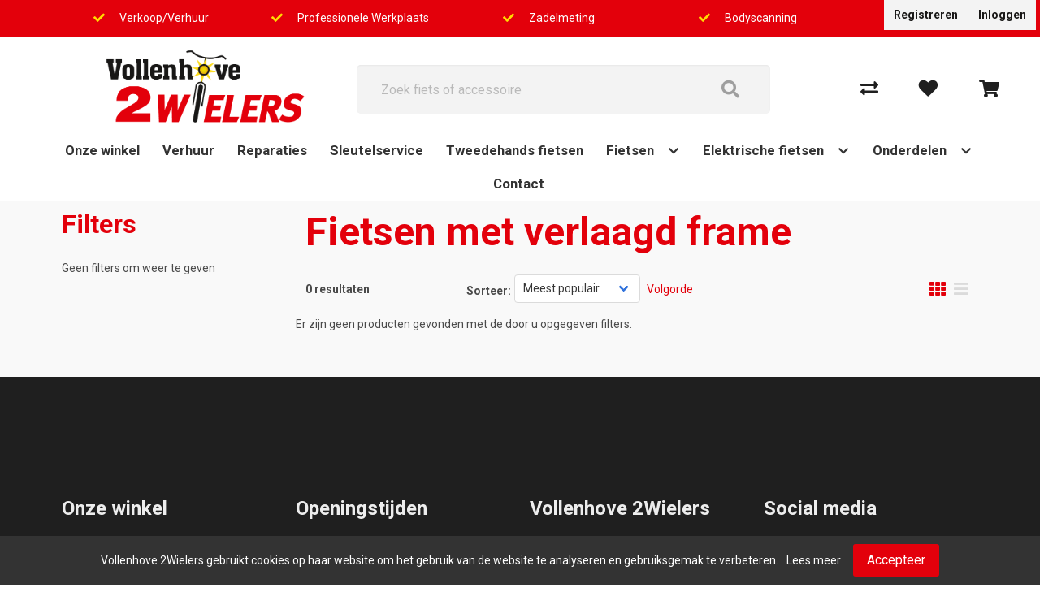

--- FILE ---
content_type: text/html; charset=utf-8
request_url: https://vollenhove2wielers.nl/fietsen/59-fietsen-met-verlaagd-frame
body_size: 8414
content:
<!DOCTYPE html>
<html dir="ltr" lang="nl">
<head>
    <meta charset="utf-8" />
    <title>Fietsen met verlaagd frame</title>

    <meta name="viewport" content="width=device-width, initial-scale=1, user-scalable=no">
        <meta property="og:locale" content="nl_NL" />
        <meta property="og:type" content="product.group" />
    <meta property="og:title" content="Fietsen met verlaagd frame" />
    <meta property="og:site_name" content="Vollenhove 2Wielers"/>
    <meta name="twitter:card" content="summary">
    <meta name="twitter:title" content="Fietsen met verlaagd frame">

                <meta property="og:url" content="https://vollenhove2wielers.nl/59-fietsen-met-verlaagd-frame" />
        <link href="https://vollenhove2wielers.nl/59-fietsen-met-verlaagd-frame" rel="canonical" />
                <base href="https://vollenhove2wielers.nl/" />
                <meta name="robots" content="all">
        <meta name="revisit-after" content="1 day">
            <link href="https://vollenhove2wielers.nl/favicon.ico" rel="icon" />
                <link href="/static/catalog/javascript/jquery/colorbox/colorbox.css" rel="stylesheet" type="text/css" media="screen" />
        <!-- polyfill `nomodule` in Safari 10.1: -->
    <script type=module>
        !function(e,t,n){!("noModule"in(t=e.createElement("script")))&&"onbeforeload"in t&&(n=!1,e.addEventListener("beforeload",function(e){if(e.target===t)n=!0;else if(!e.target.hasAttribute("nomodule")||!n)return;e.preventDefault()},!0),t.type="module",t.src=".",e.head.appendChild(t),t.remove())}(document)
    </script>
    <script src="static/catalog/javascript/jquery/jquery-1.7.1.min.js" nomodule></script>
        <link href="/assets/cr4/0471ad4f8fe4b38555f8117260e018cb.css" type="text/css" rel="stylesheet" />
    <script src="/assets/cr4/f4bbcb3ee6319ea740daaf54b34728e7.js" type="text/javascript"></script>

    
    

    <!-- Global site tag (gtag.js) - GA4 -->
<script async src="https://www.googletagmanager.com/gtag/js?id=G-S5B5V61J3G"></script>
<script>
window.dataLayer = window.dataLayer || [];
function gtag(){dataLayer.push(arguments);}
gtag('js', new Date());
gtag('config', 'G-S5B5V61J3G'); 
gtag('config', 'UA-49985399-1'); 
</script>

    
    </head>

<body   id="store_0" class="page__type--product page__layout--category template__cr4 ">

<div id="wrap-all" class="">
            
    
    
    

<header class=" header--default header">
    <div class="user-bar--account py-2 is-flex is-justify-content-flex-end is-align-items-center">
        <div class="container navbar-top-bar">
            <div class="columns">
                                                    <div class="column is-flex is-justify-content-flex-end is-align-items-center">
                        <div class="register has-margin-right-25">
                            <a href="https://vollenhove2wielers.nl/index.php?route=account/simpleregister">Registreren</a>
                        </div>
                        <div class="login">
                            <a id="my-account-header-link" href="https://vollenhove2wielers.nl/inloggen">Inloggen</a>
                        </div>
                    </div>
                
            </div>
        </div>
    </div>
    <div class="user-bar">
        <div class="container">
            <div class="columns has-text-centered is-hidden-touch level">
                <div class="column is-size-7">
            <i class="fa fa-check has-text-success" aria-hidden="true"></i>
            Verkoop/Verhuur
        </div>
            <div class="column is-size-7">
            <i class="fa fa-check has-text-success" aria-hidden="true"></i>
            Professionele Werkplaats 
        </div>
            <div class="column is-size-7">
            <i class="fa fa-check has-text-success" aria-hidden="true"></i>
            Zadelmeting
        </div>
            <div class="column is-size-7">
            <i class="fa fa-check has-text-success" aria-hidden="true"></i>
            Bodyscanning
        </div>
                                </div>
        </div>
    </div>

    <div class="header-bar mt-3">
        <div class="columns is-vcentered is-mobile is-multiline mb-0">
            <div class="column navbar-brand-wrapper is-hidden-desktop is-1-touch is-vcentered">
                <div class="navbar-brand is-hidden-desktop">
                    <a role="button" class="navbar-burger" data-target="navMenu" aria-label="menu"
                       aria-expanded="false">
                        <span aria-hidden="true"></span>
                        <span aria-hidden="true"></span>
                        <span aria-hidden="true"></span>
                    </a>
                </div>
            </div>
            <div class="column is-3-desktop is-6-touch is-offset-1-widescreen">
                <a href="/">
                    <img class="is-inline-block-touch has-margin-left-30-mobile navbar-company" src="/image/data/logo.png"
                         alt="Vollenhove 2Wielers"/>
                </a>
            </div>
            <div class="columns column is-5-touch is-hidden-desktop level-right is-mobile is-narrow mt-0 mb-0">
                <div class="column is-narrow">
                    <a href="https://vollenhove2wielers.nl/inloggen">
                        <i class="is-size-4 fa fa-user"></i>
                    </a>
                </div>
                <div class="column is-narrow">
                    <a href="https://vollenhove2wielers.nl/winkelwagen">
                        <i class="is-size-4 fa fa-shopping-cart"></i>
                    </a>
                </div>
            </div>

                            <div class="column is-5-desktop is-full-touch search has-z-index-3">
                    <div class="header-bar__search js-auto-suggest">
                        <div class="header-bar__search-input-wrapper">
                            <input
                                type="text"
                                class="js-auto-input search-bar input is-large"
                                id="search"
                                placeholder="Zoek fiets of accessoire"
                                value=""
                            />
                        </div>
                        <span class="button js-search-button">
                        </span>
                    </div>
                </div>
                        
            <div class="column is-1 is-hidden-touch"></div>
            <div class="column is-2 header-bar__customer is-hidden-touch">
                <div class="columns is-vcentered level action-bar level-right">
                                                                                                        <div class="column is-narrow">
                                    <a href="https://vollenhove2wielers.nl/productenvergelijking">
                                        <i class="fas fa-exchange-alt"></i>
                                    </a>
                                </div>
                                                                                        <div class="column is-narrow">
                                    <a href="https://vollenhove2wielers.nl/inloggen">
                                        <i class="fa fa-heart"></i>
                                    </a>
                                </div>
                                                                                        <div id="header-cart"
                                     class="column  is-narrow  with-usps ">
                                </div>
                                <a class="cart hidden" href="https://vollenhove2wielers.nl/winkelwagen">Winkelwagen</a>
                                                                                              </div>
            </div>
        </div>
        <nav class="navbar is-top-marginless-touch is-right-paddingless-touch is-left-paddingless-touch has-z-index-2"
     role="navigation" aria-label="dropdown navigation">
    <div class="container">
        <div class="navbar-menu is-top-paddingless-touch is-bottom-paddingless-touch" id="navMenu">
            <div class="navbar-start navbar-centered">
                
                                    <a href="https://vollenhove2wielers.nl/onze-winkel" class="navbar-item is-arrowless navbar-link ">
            Onze winkel
        </a>
        <hr class="is-hidden-desktop my-0" />
        
                <a href="https://vollenhove2wielers.nl/verhuur" class="navbar-item is-arrowless navbar-link ">
            Verhuur
        </a>
        <hr class="is-hidden-desktop my-0" />
        
                <a href="https://vollenhove2wielers.nl/reparaties" class="navbar-item is-arrowless navbar-link ">
            Reparaties
        </a>
        <hr class="is-hidden-desktop my-0" />
        
                <a href="https://vollenhove2wielers.nl/sleutelservice" class="navbar-item is-arrowless navbar-link ">
            Sleutelservice
        </a>
        <hr class="is-hidden-desktop my-0" />
        
                <a href="https://vollenhove2wielers.nl/tweedehands-fietsen" class="navbar-item is-arrowless navbar-link ">
            Tweedehands fietsen
        </a>
        <hr class="is-hidden-desktop my-0" />
        
                <div class="navbar-item has-dropdown is-hoverable">
            <div class="level is-flex is-vcentered is-centered">
                <div class="level-left">
                    <a href="/fietsen/soorten" class="navbar-item "
                    
                    data-has-children=&quot;true&quot;
                    ">
                    Fietsen</a>
                </div>
                <div class="level-right">
                 <span class="icon level-item">
                   <i class="fa fa-chevron-down level-right"></i>
                 </span>
                </div>
            </div>
            <hr class="is-hidden-desktop my-0" />

            <div class="navbar-dropdown" aria-expanded="false">
                                                                                <a href="https://vollenhove2wielers.nl/" class="navbar-item">
                            
                        </a>
                        <hr class="is-hidden-desktop my-0" />
                                                                                                    <a href="https://vollenhove2wielers.nl/fietsen/hybridefietsen" class="navbar-item">
                            Hybridefietsen
                        </a>
                        <hr class="is-hidden-desktop my-0" />
                                                                                                    <a href="https://vollenhove2wielers.nl/fietsen/jeugdfietsen" class="navbar-item">
                            Jeugdfietsen
                        </a>
                        <hr class="is-hidden-desktop my-0" />
                                                                                                    <a href="https://vollenhove2wielers.nl/fietsen/kinderfietsen2" class="navbar-item">
                            Kinderfietsen
                        </a>
                        <hr class="is-hidden-desktop my-0" />
                                                                                                    <a href="https://vollenhove2wielers.nl/" class="navbar-item">
                            
                        </a>
                        <hr class="is-hidden-desktop my-0" />
                                                                                                    <a href="https://vollenhove2wielers.nl/fietsen/59-mountainbikes" class="navbar-item">
                            Mountainbikes
                        </a>
                        <hr class="is-hidden-desktop my-0" />
                                                                                                    <a href="https://vollenhove2wielers.nl/fietsen/59-race-sportfietsen" class="navbar-item">
                            Race sportfietsen
                        </a>
                        <hr class="is-hidden-desktop my-0" />
                                                                                                    <a href="https://vollenhove2wielers.nl/fietsen/stadsfietsen2" class="navbar-item">
                            Stadsfietsen
                        </a>
                        <hr class="is-hidden-desktop my-0" />
                                                                                                    <a href="https://vollenhove2wielers.nl/" class="navbar-item">
                            
                        </a>
                        <hr class="is-hidden-desktop my-0" />
                                                                                                    <a href="https://vollenhove2wielers.nl/" class="navbar-item">
                            
                        </a>
                        <hr class="is-hidden-desktop my-0" />
                                                </div>
        </div>
        
                <div class="navbar-item has-dropdown is-hoverable">
            <div class="level is-flex is-vcentered is-centered">
                <div class="level-left">
                    <a href="/elektrische-fietsen/soorten" class="navbar-item "
                    
                    data-has-children=&quot;true&quot;
                    ">
                    Elektrische fietsen</a>
                </div>
                <div class="level-right">
                 <span class="icon level-item">
                   <i class="fa fa-chevron-down level-right"></i>
                 </span>
                </div>
            </div>
            <hr class="is-hidden-desktop my-0" />

            <div class="navbar-dropdown" aria-expanded="false">
                                                                                <a href="https://vollenhove2wielers.nl/elektrische-fietsen/485-bakfietsen" class="navbar-item">
                            Bakfietsen
                        </a>
                        <hr class="is-hidden-desktop my-0" />
                                                                                                    <a href="https://vollenhove2wielers.nl/elektrische-fietsen/485-hybride-fietsen" class="navbar-item">
                            Hybride fietsen
                        </a>
                        <hr class="is-hidden-desktop my-0" />
                                                                                                    <a href="https://vollenhove2wielers.nl/elektrische-fietsen/485-stadsfietsen" class="navbar-item">
                            Stadsfietsen
                        </a>
                        <hr class="is-hidden-desktop my-0" />
                                                </div>
        </div>
        
                <div class="navbar-item has-dropdown is-hoverable">
            <div class="level is-flex is-vcentered is-centered">
                <div class="level-left">
                    <a href="accessoires/soorten" class="navbar-item "
                    
                    data-has-children=&quot;true&quot;
                    ">
                    Onderdelen</a>
                </div>
                <div class="level-right">
                 <span class="icon level-item">
                   <i class="fa fa-chevron-down level-right"></i>
                 </span>
                </div>
            </div>
            <hr class="is-hidden-desktop my-0" />

            <div class="navbar-dropdown" aria-expanded="false">
                                                                                <div class="nested dropdown">
                            <div class="dropdown-trigger">
                                <a href="https://vollenhove2wielers.nl/accessoires/soorten" class="navbar-item" aria-haspopup="true"
                                   data-has-children=&quot;true&quot;>
                                    Accessoires
                                    <i class="fa fa-chevron-right level-right is-hidden-touch"  ></i>
                                </a>
                                <hr class="is-hidden-desktop my-0" />
                            </div>
                            <div class="dropdown-menu is-hidden-mobile is-hidden-touch">
                                <div class="dropdown-content">
                                                                                                                                                                <a href="https://vollenhove2wielers.nl/accessoires/bellen" class="navbar-item">
                                                Bellen
                                            </a>

                                            <hr class="is-hidden-desktop my-0" />
                                        
                                                                                                                                                                <a href="https://vollenhove2wielers.nl/accessoires/bidons" class="navbar-item">
                                                Bidons
                                            </a>

                                            <hr class="is-hidden-desktop my-0" />
                                        
                                                                                                                                                                <a href="https://vollenhove2wielers.nl/accessoires/computers" class="navbar-item">
                                                Computers
                                            </a>

                                            <hr class="is-hidden-desktop my-0" />
                                        
                                                                                                                                                                <a href="https://vollenhove2wielers.nl/accessoires/kinder-accessoires" class="navbar-item">
                                                Kinder accessoires
                                            </a>

                                            <hr class="is-hidden-desktop my-0" />
                                        
                                                                                                                                                                <a href="https://vollenhove2wielers.nl/accessoires/391-kinderhelmen" class="navbar-item">
                                                Kinderhelmen
                                            </a>

                                            <hr class="is-hidden-desktop my-0" />
                                        
                                                                                                                                                                <a href="https://vollenhove2wielers.nl/accessoires/pompen" class="navbar-item">
                                                Pompen
                                            </a>

                                            <hr class="is-hidden-desktop my-0" />
                                        
                                                                                                                                                                <a href="https://vollenhove2wielers.nl/accessoires/391-snelbinder" class="navbar-item">
                                                Snelbinder
                                            </a>

                                            <hr class="is-hidden-desktop my-0" />
                                        
                                                                    </div>
                            </div>
                        </div>
                                                                                                    <div class="nested dropdown">
                            <div class="dropdown-trigger">
                                <a href="https://vollenhove2wielers.nl/banden/soorten" class="navbar-item" aria-haspopup="true"
                                   data-has-children=&quot;true&quot;>
                                    Banden
                                    <i class="fa fa-chevron-right level-right is-hidden-touch"  ></i>
                                </a>
                                <hr class="is-hidden-desktop my-0" />
                            </div>
                            <div class="dropdown-menu is-hidden-mobile is-hidden-touch">
                                <div class="dropdown-content">
                                                                                                                                                                <a href="https://vollenhove2wielers.nl/banden/bandonderdelen" class="navbar-item">
                                                Bandonderdelen
                                            </a>

                                            <hr class="is-hidden-desktop my-0" />
                                        
                                                                                                                                                                <a href="https://vollenhove2wielers.nl/banden/binnenbanden" class="navbar-item">
                                                Binnenbanden
                                            </a>

                                            <hr class="is-hidden-desktop my-0" />
                                        
                                                                                                                                                                <a href="https://vollenhove2wielers.nl/banden/buitenbanden" class="navbar-item">
                                                Buitenbanden
                                            </a>

                                            <hr class="is-hidden-desktop my-0" />
                                        
                                                                    </div>
                            </div>
                        </div>
                                                                                                    <div class="nested dropdown">
                            <div class="dropdown-trigger">
                                <a href="https://vollenhove2wielers.nl/fietsvervoer" class="navbar-item" aria-haspopup="true"
                                   data-has-children=&quot;true&quot;>
                                    Fietsvervoer
                                    <i class="fa fa-chevron-right level-right is-hidden-touch"  ></i>
                                </a>
                                <hr class="is-hidden-desktop my-0" />
                            </div>
                            <div class="dropdown-menu is-hidden-mobile is-hidden-touch">
                                <div class="dropdown-content">
                                                                                                                                                                <a href="https://vollenhove2wielers.nl/fietsvervoer/435-dragers" class="navbar-item">
                                                Dragers
                                            </a>

                                            <hr class="is-hidden-desktop my-0" />
                                        
                                                                    </div>
                            </div>
                        </div>
                                                                                                    <div class="nested dropdown">
                            <div class="dropdown-trigger">
                                <a href="https://vollenhove2wielers.nl/karren-en-aanhangers" class="navbar-item" aria-haspopup="true"
                                   data-has-children=&quot;true&quot;>
                                    Karren en aanhangers
                                    <i class="fa fa-chevron-right level-right is-hidden-touch"  ></i>
                                </a>
                                <hr class="is-hidden-desktop my-0" />
                            </div>
                            <div class="dropdown-menu is-hidden-mobile is-hidden-touch">
                                <div class="dropdown-content">
                                                                                                                                                                <a href="https://vollenhove2wielers.nl/karren-en-aanhangers/karren" class="navbar-item">
                                                Karren
                                            </a>

                                            <hr class="is-hidden-desktop my-0" />
                                        
                                                                    </div>
                            </div>
                        </div>
                                                                                                    <div class="nested dropdown">
                            <div class="dropdown-trigger">
                                <a href="https://vollenhove2wielers.nl/kinderzitjes/soorten" class="navbar-item" aria-haspopup="true"
                                   data-has-children=&quot;true&quot;>
                                    Kinderzitjes
                                    <i class="fa fa-chevron-right level-right is-hidden-touch"  ></i>
                                </a>
                                <hr class="is-hidden-desktop my-0" />
                            </div>
                            <div class="dropdown-menu is-hidden-mobile is-hidden-touch">
                                <div class="dropdown-content">
                                                                                                                                                                <a href="https://vollenhove2wielers.nl/kinderzitjes/kinderzit-accessoires" class="navbar-item">
                                                Kinderzit accessoires
                                            </a>

                                            <hr class="is-hidden-desktop my-0" />
                                        
                                                                                                                                                                <a href="https://vollenhove2wielers.nl/kinderzitjes/kinderzitjes-achter" class="navbar-item">
                                                Kinderzitjes achter
                                            </a>

                                            <hr class="is-hidden-desktop my-0" />
                                        
                                                                                                                                                                <a href="https://vollenhove2wielers.nl/kinderzitjes/kinderzitjes-voor" class="navbar-item">
                                                Kinderzitjes voor
                                            </a>

                                            <hr class="is-hidden-desktop my-0" />
                                        
                                                                                                                                                                <a href="https://vollenhove2wielers.nl/kinderzitjes/windschermen" class="navbar-item">
                                                Windschermen
                                            </a>

                                            <hr class="is-hidden-desktop my-0" />
                                        
                                                                    </div>
                            </div>
                        </div>
                                                                                                    <div class="nested dropdown">
                            <div class="dropdown-trigger">
                                <a href="https://vollenhove2wielers.nl/kleding-en-bescherming/soorten" class="navbar-item" aria-haspopup="true"
                                   data-has-children=&quot;true&quot;>
                                    Kleding en bescherming
                                    <i class="fa fa-chevron-right level-right is-hidden-touch"  ></i>
                                </a>
                                <hr class="is-hidden-desktop my-0" />
                            </div>
                            <div class="dropdown-menu is-hidden-mobile is-hidden-touch">
                                <div class="dropdown-content">
                                                                                                                                                                <a href="https://vollenhove2wielers.nl/kleding-en-bescherming/411-arm-beenstukken" class="navbar-item">
                                                Arm- Beenstukken
                                            </a>

                                            <hr class="is-hidden-desktop my-0" />
                                        
                                                                                                                                                                <a href="https://vollenhove2wielers.nl/kleding-en-bescherming/brillen" class="navbar-item">
                                                Brillen
                                            </a>

                                            <hr class="is-hidden-desktop my-0" />
                                        
                                                                                                                                                                <a href="https://vollenhove2wielers.nl/kleding-en-bescherming/handschoenen" class="navbar-item">
                                                Handschoenen
                                            </a>

                                            <hr class="is-hidden-desktop my-0" />
                                        
                                                                                                                                                                <a href="https://vollenhove2wielers.nl/kleding-en-bescherming/helmen" class="navbar-item">
                                                Helmen
                                            </a>

                                            <hr class="is-hidden-desktop my-0" />
                                        
                                                                                                                                                                <a href="https://vollenhove2wielers.nl/kleding-en-bescherming/overige-kleding-en-bescherming" class="navbar-item">
                                                Overige kleding en bescherming
                                            </a>

                                            <hr class="is-hidden-desktop my-0" />
                                        
                                                                                                                                                                <a href="https://vollenhove2wielers.nl/kleding-en-bescherming/regenkleding" class="navbar-item">
                                                Regenkleding
                                            </a>

                                            <hr class="is-hidden-desktop my-0" />
                                        
                                                                                                                                                                <a href="https://vollenhove2wielers.nl/kleding-en-bescherming/411-sportieve-kleding" class="navbar-item">
                                                Sportieve kleding
                                            </a>

                                            <hr class="is-hidden-desktop my-0" />
                                        
                                                                    </div>
                            </div>
                        </div>
                                                                                                    <div class="nested dropdown">
                            <div class="dropdown-trigger">
                                <a href="https://vollenhove2wielers.nl/sloten/soorten" class="navbar-item" aria-haspopup="true"
                                   data-has-children=&quot;true&quot;>
                                    Sloten
                                    <i class="fa fa-chevron-right level-right is-hidden-touch"  ></i>
                                </a>
                                <hr class="is-hidden-desktop my-0" />
                            </div>
                            <div class="dropdown-menu is-hidden-mobile is-hidden-touch">
                                <div class="dropdown-content">
                                                                                                                                                                <a href="https://vollenhove2wielers.nl/sloten/beugelsloten" class="navbar-item">
                                                Beugelsloten
                                            </a>

                                            <hr class="is-hidden-desktop my-0" />
                                        
                                                                                                                                                                <a href="https://vollenhove2wielers.nl/sloten/kabelsloten" class="navbar-item">
                                                Kabelsloten
                                            </a>

                                            <hr class="is-hidden-desktop my-0" />
                                        
                                                                                                                                                                <a href="https://vollenhove2wielers.nl/sloten/kettingsloten" class="navbar-item">
                                                Kettingsloten
                                            </a>

                                            <hr class="is-hidden-desktop my-0" />
                                        
                                                                                                                                                                <a href="https://vollenhove2wielers.nl/sloten/ringsloten" class="navbar-item">
                                                Ringsloten
                                            </a>

                                            <hr class="is-hidden-desktop my-0" />
                                        
                                                                                                                                                                <a href="https://vollenhove2wielers.nl/sloten/slot-accessoires" class="navbar-item">
                                                Slot accessoires
                                            </a>

                                            <hr class="is-hidden-desktop my-0" />
                                        
                                                                                                                                                                <a href="https://vollenhove2wielers.nl/sloten/slot-onderdelen" class="navbar-item">
                                                Slot onderdelen
                                            </a>

                                            <hr class="is-hidden-desktop my-0" />
                                        
                                                                    </div>
                            </div>
                        </div>
                                                                                                    <div class="nested dropdown">
                            <div class="dropdown-trigger">
                                <a href="https://vollenhove2wielers.nl/tassen-manden-en-kratten/soorten" class="navbar-item" aria-haspopup="true"
                                   data-has-children=&quot;true&quot;>
                                    Tassen, manden en kratten
                                    <i class="fa fa-chevron-right level-right is-hidden-touch"  ></i>
                                </a>
                                <hr class="is-hidden-desktop my-0" />
                            </div>
                            <div class="dropdown-menu is-hidden-mobile is-hidden-touch">
                                <div class="dropdown-content">
                                                                                                                                                                <a href="https://vollenhove2wielers.nl/tassen-manden-en-kratten/398-kindertassen-en-manden" class="navbar-item">
                                                Kindertassen en –manden
                                            </a>

                                            <hr class="is-hidden-desktop my-0" />
                                        
                                                                                                                                                                <a href="https://vollenhove2wielers.nl/tassen-manden-en-kratten/kratten" class="navbar-item">
                                                Kratten
                                            </a>

                                            <hr class="is-hidden-desktop my-0" />
                                        
                                                                                                                                                                <a href="https://vollenhove2wielers.nl/tassen-manden-en-kratten/tassen" class="navbar-item">
                                                Tassen
                                            </a>

                                            <hr class="is-hidden-desktop my-0" />
                                        
                                                                    </div>
                            </div>
                        </div>
                                                                                                    <div class="nested dropdown">
                            <div class="dropdown-trigger">
                                <a href="https://vollenhove2wielers.nl/techniek/soorten" class="navbar-item" aria-haspopup="true"
                                   data-has-children=&quot;true&quot;>
                                    Techniek
                                    <i class="fa fa-chevron-right level-right is-hidden-touch"  ></i>
                                </a>
                                <hr class="is-hidden-desktop my-0" />
                            </div>
                            <div class="dropdown-menu is-hidden-mobile is-hidden-touch">
                                <div class="dropdown-content">
                                                                                                                                                                <a href="https://vollenhove2wielers.nl/techniek/aandrijving-en-versnelling" class="navbar-item">
                                                Aandrijving en versnelling
                                            </a>

                                            <hr class="is-hidden-desktop my-0" />
                                        
                                                                                                                                                                <a href="https://vollenhove2wielers.nl/techniek/395-accu-s-e-bike" class="navbar-item">
                                                Accu's E-bike
                                            </a>

                                            <hr class="is-hidden-desktop my-0" />
                                        
                                                                                                                                                                <a href="https://vollenhove2wielers.nl/techniek/395-batterijen-elektrisch" class="navbar-item">
                                                Batterijen/Elektrisch
                                            </a>

                                            <hr class="is-hidden-desktop my-0" />
                                        
                                                                                                                                                                <a href="https://vollenhove2wielers.nl/techniek/dragers" class="navbar-item">
                                                Dragers
                                            </a>

                                            <hr class="is-hidden-desktop my-0" />
                                        
                                                                                                                                                                <a href="https://vollenhove2wielers.nl/techniek/frame" class="navbar-item">
                                                Frame
                                            </a>

                                            <hr class="is-hidden-desktop my-0" />
                                        
                                                                                                                                                                <a href="https://vollenhove2wielers.nl/techniek/gereedschappen" class="navbar-item">
                                                Gereedschappen
                                            </a>

                                            <hr class="is-hidden-desktop my-0" />
                                        
                                                                                                                                                                <a href="https://vollenhove2wielers.nl/techniek/jasbeschermers" class="navbar-item">
                                                Jasbeschermers
                                            </a>

                                            <hr class="is-hidden-desktop my-0" />
                                        
                                                                                                                                                                <a href="https://vollenhove2wielers.nl/techniek/kettingkasten" class="navbar-item">
                                                Kettingkasten
                                            </a>

                                            <hr class="is-hidden-desktop my-0" />
                                        
                                                                                                                                                                <a href="https://vollenhove2wielers.nl/techniek/395-kleinmateriaal-en-overige-onderdelen" class="navbar-item">
                                                Kleinmateriaal en overige onderdelen
                                            </a>

                                            <hr class="is-hidden-desktop my-0" />
                                        
                                                                                                                                                                <a href="https://vollenhove2wielers.nl/techniek/lakken" class="navbar-item">
                                                Lakken
                                            </a>

                                            <hr class="is-hidden-desktop my-0" />
                                        
                                                                                                                                                                <a href="https://vollenhove2wielers.nl/techniek/olie-en-onderhoudsmiddelen" class="navbar-item">
                                                Olie en onderhoudsmiddelen
                                            </a>

                                            <hr class="is-hidden-desktop my-0" />
                                        
                                                                                                                                                                <a href="https://vollenhove2wielers.nl/techniek/remmen" class="navbar-item">
                                                Remmen
                                            </a>

                                            <hr class="is-hidden-desktop my-0" />
                                        
                                                                                                                                                                <a href="https://vollenhove2wielers.nl/techniek/spatborden" class="navbar-item">
                                                Spatborden
                                            </a>

                                            <hr class="is-hidden-desktop my-0" />
                                        
                                                                                                                                                                <a href="https://vollenhove2wielers.nl/techniek/standaarden" class="navbar-item">
                                                Standaarden
                                            </a>

                                            <hr class="is-hidden-desktop my-0" />
                                        
                                                                                                                                                                <a href="https://vollenhove2wielers.nl/techniek/sturen" class="navbar-item">
                                                Sturen
                                            </a>

                                            <hr class="is-hidden-desktop my-0" />
                                        
                                                                                                                                                                <a href="https://vollenhove2wielers.nl/techniek/395-sturen-accessoires-en-onderdelen" class="navbar-item">
                                                Sturen accessoires en onderdelen
                                            </a>

                                            <hr class="is-hidden-desktop my-0" />
                                        
                                                                                                                                                                <a href="https://vollenhove2wielers.nl/techniek/vorken" class="navbar-item">
                                                Vorken
                                            </a>

                                            <hr class="is-hidden-desktop my-0" />
                                        
                                                                                                                                                                <a href="https://vollenhove2wielers.nl/techniek/395-wielonderdelen-en-accessoires" class="navbar-item">
                                                Wielonderdelen en accessoires
                                            </a>

                                            <hr class="is-hidden-desktop my-0" />
                                        
                                                                    </div>
                            </div>
                        </div>
                                                                                                    <div class="nested dropdown">
                            <div class="dropdown-trigger">
                                <a href="https://vollenhove2wielers.nl/verlichting/soorten" class="navbar-item" aria-haspopup="true"
                                   data-has-children=&quot;true&quot;>
                                    Verlichting
                                    <i class="fa fa-chevron-right level-right is-hidden-touch"  ></i>
                                </a>
                                <hr class="is-hidden-desktop my-0" />
                            </div>
                            <div class="dropdown-menu is-hidden-mobile is-hidden-touch">
                                <div class="dropdown-content">
                                                                                                                                                                <a href="https://vollenhove2wielers.nl/verlichting/achterlichten" class="navbar-item">
                                                Achterlichten
                                            </a>

                                            <hr class="is-hidden-desktop my-0" />
                                        
                                                                                                                                                                <a href="https://vollenhove2wielers.nl/verlichting/dynamo-s" class="navbar-item">
                                                Dynamo's
                                            </a>

                                            <hr class="is-hidden-desktop my-0" />
                                        
                                                                                                                                                                <a href="https://vollenhove2wielers.nl/verlichting/koplampen" class="navbar-item">
                                                Koplampen
                                            </a>

                                            <hr class="is-hidden-desktop my-0" />
                                        
                                                                                                                                                                <a href="https://vollenhove2wielers.nl/verlichting/reflectoren" class="navbar-item">
                                                Reflectoren
                                            </a>

                                            <hr class="is-hidden-desktop my-0" />
                                        
                                                                                                                                                                <a href="https://vollenhove2wielers.nl/verlichting/409-verlichting-accessoires" class="navbar-item">
                                                Verlichting accessoires
                                            </a>

                                            <hr class="is-hidden-desktop my-0" />
                                        
                                                                                                                                                                <a href="https://vollenhove2wielers.nl/verlichting/verlichtingsets-compleet" class="navbar-item">
                                                Verlichtingsets compleet
                                            </a>

                                            <hr class="is-hidden-desktop my-0" />
                                        
                                                                    </div>
                            </div>
                        </div>
                                                                                                    <div class="nested dropdown">
                            <div class="dropdown-trigger">
                                <a href="https://vollenhove2wielers.nl/zadels/soorten" class="navbar-item" aria-haspopup="true"
                                   data-has-children=&quot;true&quot;>
                                    Zadels
                                    <i class="fa fa-chevron-right level-right is-hidden-touch"  ></i>
                                </a>
                                <hr class="is-hidden-desktop my-0" />
                            </div>
                            <div class="dropdown-menu is-hidden-mobile is-hidden-touch">
                                <div class="dropdown-content">
                                                                                                                                                                <a href="https://vollenhove2wielers.nl/zadels/zadelaccessoires" class="navbar-item">
                                                Zadelaccessoires
                                            </a>

                                            <hr class="is-hidden-desktop my-0" />
                                        
                                                                                                                                                                <a href="https://vollenhove2wielers.nl/zadels/zadelonderdelen" class="navbar-item">
                                                Zadelonderdelen
                                            </a>

                                            <hr class="is-hidden-desktop my-0" />
                                        
                                                                    </div>
                            </div>
                        </div>
                                                </div>
        </div>
        
                <a href="https://vollenhove2wielers.nl/contact" class="navbar-item is-arrowless navbar-link ">
            Contact
        </a>
        <hr class="is-hidden-desktop my-0" />
                    
                                    <script>const menuV2 = false</script>
                            </div>
        </div>
    </div>

    <script type="text/javascript">
        $(
            function () {
                $(document).ready(function () {
                    //Open dropdown menu on touch divices
                    $($(".header .navbar-item.is-hoverable > .level > .level-right")).click(function () {
                        //Set navbar-dropdown class is-active (display menu)
                        $(this).parent().siblings(".navbar-dropdown").toggleClass("is-active");

                        //Rotate icon (see which main item is open)
                        $(this).find("i").toggleClass("is-open");

                        //Revert icon rotation when menu is closed
                        $(".header .navbar-item.is-hoverable > .level > .level-right i").not($(this).find("i")).removeClass("is-open");

                        //Remove class is-active from dropdown menu when other menu is clicked open
                        $(".navbar-dropdown").not($(this).parent().siblings(".navbar-dropdown")).removeClass('is-active');

                        //Close nested dropdown menu when main item is closed
                        if ($(this).parent().siblings(".navbar-dropdown").not("is-active")) {
                            $(".navbar-nested").removeClass("is-active");
                            $(".dropdown-menu").removeClass("is-active");
                            $(".dropdown-trigger .level-right i").removeClass("is-open");
                        }
                    })

                    if (menuV2) {
                        $($(".header .navbar-item.is-hoverable .navbar-dropdown > .nested.dropdown > .dropdown-trigger > .level > .level-right")).click(function () {
                            //Set navbar-dropdown class is-active (display menu)
                            $(this).parent().parent().siblings(".dropdown-menu").toggleClass("is-active");

                            //Rotate icon (see which main item is open)
                            $(this).find("i").toggleClass("is-open");

                            //Revert icon rotation when menu is closed
                            $(".nested.dropdown > .dropdown-trigger > .level > .level-right i").not($(this).find("i")).removeClass("is-open");

                            //Remove class is-active from dropdown menu when other menu is clicked open
                            $(".dropdown-menu").not($(this).parent().parent().siblings(".dropdown-menu")).removeClass('is-active');
                        })
                    }

                    //Remove all added classnames when navbar-burger is opened or closed
                    $($(".header .navbar-burger")).click(function () {
                        $(".navbar-dropdown").removeClass("is-active");
                        $(".navbar-nested").removeClass("is-active");
                        $(".level-right i").removeClass("is-open");

                        if (menuV2) {
                            $(".dropdown-menu").removeClass("is-active");
                        }
                    })
                })
            }
        )
    </script>
</nav>
    </div>
</header>

<script type="text/javascript">
    var cart_root  = "//vollenhove2wielers.nl/";
    var session_id = "4589512d06f787d36f82ac178bc390b6";
    var active_cat = "[59,23519]",
        active_route = {"route":"product\/category","path":"59_23519"};
</script>

<div id="notification"></div>

<section class="section">
    <div class="collection  align--center container">
        
        
        
        <div class="columns">
            <div class="column is-3 pr-4">
                                    <h2 class="collection__title--filter is-size-3-tablet is-size-5-mobile mb-5 has-text-primary is-hidden-mobile">
                        Filters
                    </h2>

                    <div class="collection__aside js-collection-aside" data-collapse="1024">
                        <div id="sidebar" class="sidebar">
                    <aside class="cr-aside js-filter-module column is-marginless is-paddingless">
    <div class="column is-narrow px-0 is-hidden-tablet">
        <span id="touch_product_filter" class="is-primary button has-text-weight-bold"><i class="fa fa-filter mr-2"></i>  Filteren</span>
    </div>

    
    <ul class="cr-accordion cr-accordion--collapsible js-accordion-hook list">
        
                    <span>
                Geen filters om weer te geven
            </span>
                            </ul>
</aside>
            </div>

                        
                    </div>
                            </div>

            <div
                class="collection__main column is-9 is-12-mobile is-gapless is-left-paddingless-mobile is-right-paddingless-mobile">
                <div class="collection__info px-3">
                    <h1 class="collection__title is-size-1-tablet is-size-4-mobile mb-5 has-text-primary">
                        Fietsen met verlaagd frame
                    </h1>

                                    </div>
                <div class="columns level is-vcentered is-mobile is-multiline has-margin-bottom-15-tablet">
                    <div class="column is-3 level-left is-vcentered is-hidden-mobile has-text-weight-bold pr-0">
                        0 resultaten
                    </div>


                    <div
                        class="column is-9 is-flex is-full-mobile collection__sort has-text-right is-vcentered has-margin-bottom-15-mobile pl-0">
                        <div class="column p-0 is-10 is-flex is-flex-wrap-nowrap">
                            <label for="sort_products"
                                   class="form-group__label mr-1 mt-1 has-text-weight-bold is-hidden-mobile is-flex is-align-items-center">
                                Sorteer:
                            </label>

                            <div class="select">
                                <select onchange="Filter.Products.sortby(this)" id="sort_products"
                                        name="sort_products" class="js-product-sort-by input dropdown">
                                                                                                                        <option value="https://vollenhove2wielers.nl/fietsen/59-fietsen-met-verlaagd-frame?sort=p.sort_order&amp;order=ASC">
                                                Standaard
                                            </option>
                                                                                                                                                                <option value="https://vollenhove2wielers.nl/fietsen/59-fietsen-met-verlaagd-frame?sort=pd.name&amp;order=ASC">
                                                Naam A - Z
                                            </option>
                                                                                                                                                                <option value="https://vollenhove2wielers.nl/fietsen/59-fietsen-met-verlaagd-frame?sort=pd.name&amp;order=DESC">
                                                Naam Z - A
                                            </option>
                                                                                                                                                                <option value="https://vollenhove2wielers.nl/fietsen/59-fietsen-met-verlaagd-frame?sort=p.price&amp;order=ASC">
                                                Prijs Laag &gt; Hoog
                                            </option>
                                                                                                                                                                <option value="https://vollenhove2wielers.nl/fietsen/59-fietsen-met-verlaagd-frame?sort=p.price&amp;order=DESC">
                                                Prijs Hoog &gt; Laag
                                            </option>
                                                                                                                                                                <option value="https://vollenhove2wielers.nl/fietsen/59-fietsen-met-verlaagd-frame?sort=p.viewed&amp;order=ASC">
                                                Minst populair
                                            </option>
                                                                                                                                                                <option value="https://vollenhove2wielers.nl/fietsen/59-fietsen-met-verlaagd-frame?sort=p.viewed&amp;order=DESC" selected="selected">
                                                Meest populair
                                            </option>
                                                                                                                                                                <option value="https://vollenhove2wielers.nl/fietsen/59-fietsen-met-verlaagd-frame?sort=p.model&amp;order=ASC">
                                                Model A - Z
                                            </option>
                                                                                                                                                                <option value="https://vollenhove2wielers.nl/fietsen/59-fietsen-met-verlaagd-frame?sort=p.model&amp;order=DESC">
                                                Model Z - A
                                            </option>
                                                                                                            </select>
                            </div>

                            <a class="collection__sort-order js-product-order is-hidden-mobile is-flex is-align-items-center desc"
                               href="javascript:void(0)">
                                Volgorde
                            </a>
                        </div>
                        <div
                            class="column product-layout-select is-2 is-size-5 is-flex justify-flex-end align-items-center is-hidden-touch p-0">
                            <i onclick='document.cookie="productEntityLayout=;expires=Thu, 01 Jan 1970 00:00:00 UTC; path=/"; window.location.reload();'
                               class="fas fa-th active has-text-grey-lighter has-cursor-pointer has-margin-right-10"></i>
                            <i onclick='setCookie("productEntityLayout", "List"); window.location.reload();'
                               class="fas fa-bars has-text-grey-lighter has-cursor-pointer"></i>
                        </div>
                    </div>


                </div>

                <div class="js-actions-notification-area"></div>

                <div class="columns is-multiline">
                    
                                            <p class="noproducts">
                            Er zijn geen producten gevonden met de door u opgegeven filters.
                        </p>
                                    </div>
                                <div id="content_bottom">
                                    </div>
            </div>
        </div> 


    </div>
</section>
<div id="product-to-cart" class="modal">
    <div class="close-modal modal-background"></div>
    <div class="modal-card">
        <header class="modal-card-head">
            <p class="modal-card-title is-size-6">Het artikel is toegevoegd aan je winkelwagen</p>
            <button class="delete close-modal"></button>
        </header>
        <div>
            <section class="modal-card-body">
                <div class="content">
                    <div class="columns is-mobile is-multiline">
                        <div class="column is-4-desktop is-12-mobile mt-3 mb-3 is-vcentered has-text-centered-mobile">
                            <img id="product-to-cart-image" class="product-cart-image" alt="product image" src="" />
                        </div>
                        <div class="column is-8-desktop is-12-mobile mt-3 mb-3 is-vcentered has-text-centered-mobile">
                            <h3 id="product-to-cart-name"></h3>
                            <p id="product-to-cart-model" class="product-cart-model is-size-5"></p>
                            <p id="product-to-cart-price" class="has-text-weight-bold is-size-4 has-text-primary"></p>
                        </div>
                    </div>
                </div>
            </section>
            <footer class="modal-card-foot">
                <a href="/winkelwagen" class="button is-primary mr-4">Naar winkelwagen</a>
                <a class="close-modal button">Verder winkelen</a>
            </footer>
        </div>
    </div>
</div></div><!-- end wrapper -->

<footer id="footer">
    <section class="footer section">

            <section phpb-removable="" class="cr4__section section box is-radiusless is-shadowless has-background-transparent m-0 IDKQS252SK5YPGE9">
    <div class="container">
        <div phpb-blocks-container="" class="columns is-justify-content-flex-start is-align-items-flex-start"><div phpb-blocks-container="" phpb-removable="" class="column is-4-tablet-only m-0 px-0 IDKQS252SL4FXGU10 IDKQS288U06R0ZE0"><div class="IDKQS288U0GP99J1">
<div class="cr4__footer-address-module column" phpb-removable>
    <h3>Onze winkel</h3>
            <div class="cr4__footer-address-module--store">
            <div class="cr4__footer-address-module--store-info">

                                    <strong>Vollenhove 2Wielers</strong>
                                                    <p>De Hagen  de Hagen 5</p>
                                                    <p>8325DB Vollenhove</p>
                                <br>
                                    <a href="tel:0527241654">Tel: 0527241654</a>
                
                                <br>
                                    <a href="mailto:info@btvollenhove.nl">Mail: <span
                            id="email-1"></span></a>
                                                    <p>KVK: 98623753</p>
                                                    <p class="mb-3">BTW: NL00174632678B02</p>
                            </div>

            <div class="cr4__footer-address-module--store-questions">
                                    <strong class="mt-5">Vragen over uw bestelling</strong>
                                                    <a href="tel:0527-241654">0527-241654</a>
                                                    <a href="mailto:info@btvollenhove.nl"><span id="email2-1"></span></a>
                            </div>

            <script>
                                $('#email-1').html(atob('aW5mb0BidHZvbGxlbmhvdmUubmw='));
                                                $('#email2-1').html(atob('aW5mb0BidHZvbGxlbmhvdmUubmw='));
                            </script>
        </div>
    </div></div></div><div phpb-blocks-container="" phpb-removable="" class="column is-4-tablet-only m-0 px-0 IDKQS252SLGP9IX11 IDKQS288U467PG53"><div class="IDKQS288U9F52E34">
<div class="cr4__footer-opening-hours opening-hours column" phpb-removable>
    <h3>Openingstijden</h3>
            <div class="cr4__footer-opening-hours--store">
            <div class="columns is-multiline is-mobile m-0">
                                                            <div class="column is-full p-0 pb-1 is-hidden"><p
                                class="text has-text-weight-bold">De Hagen  de Hagen 5</p></div>

                                                                                <div class="column is-6 p-0 pb-1"><p class="text">Maandag:</p></div>

                        <div class="column is-6 p-0 pb-1 has-text-left">
                            <p class="text">Gesloten</p>
                        </div>
                                                                                <div class="column is-6 p-0 pb-1"><p class="text">Dinsdag:</p></div>

                        <div class="column is-6 p-0 pb-1 has-text-left">
                            <p class="text">08:30 - 12:30-13:00 - 17:00</p>
                        </div>
                                                                                <div class="column is-6 p-0 pb-1"><p class="text">Woensdag:</p></div>

                        <div class="column is-6 p-0 pb-1 has-text-left">
                            <p class="text">08:30 - 12:30-13:00 - 17:00</p>
                        </div>
                                                                                <div class="column is-6 p-0 pb-1"><p class="text">Donderdag:</p></div>

                        <div class="column is-6 p-0 pb-1 has-text-left">
                            <p class="text">08:30 - 12:30-13:00 - 17:00</p>
                        </div>
                                                                                <div class="column is-6 p-0 pb-1"><p class="text">Vrijdag:</p></div>

                        <div class="column is-6 p-0 pb-1 has-text-left">
                            <p class="text">08:30 - 12:30-13:00 - 17:00</p>
                        </div>
                                                                                <div class="column is-6 p-0 pb-1"><p class="text">Zaterdag:</p></div>

                        <div class="column is-6 p-0 pb-1 has-text-left">
                            <p class="text">08:30 - 12:30-13:00 - 17:00</p>
                        </div>
                                                                                <div class="column is-6 p-0 pb-1"><p class="text">Zondag:</p></div>

                        <div class="column is-6 p-0 pb-1 has-text-left">
                            <p class="text">Gesloten</p>
                        </div>
                                    
                            </div>
        </div>
    </div>
</div></div><div phpb-blocks-container="" phpb-removable="" class="column is-4-tablet-only m-0 px-0 IDKQS25QKJPFM8X18 IDKQS288UCZ2DU05"><div phpb-removable="" class="cr4__footer-title-text-block column IDKQS263CP6BI7J24 IDKQS288UDTIJ2K6">
    <h3 draggable="true" data-raw-content="true" id="i9l7qu">Vollenhove 2Wielers</h3>
    <p data-raw-content="true"><a data-cke-saved-href="/onze-winkel" href="/onze-winkel">Onze winkel</a><br><a data-cke-saved-href="/verhuur" href="/verhuur">Verhuur</a><br><a data-cke-saved-href="/reparaties" href="/reparaties">Reparaties</a><br><a data-cke-saved-href="/sleutelservice" href="/sleutelservice">Sleutelservice</a><br><a data-cke-saved-href="/tweedehands-fietsen" href="/tweedehands-fietsen">Tweedehands fietsen</a><br><a data-cke-saved-href="/fietsen/soorten" href="/fietsen/soorten" data-has-children="&quot;true&quot;">Fietsen</a><br><a data-cke-saved-href="/elektrische-fietsen/soorten" href="/elektrische-fietsen/soorten" data-has-children="&quot;true&quot;">Elektrische fietsen</a><br><a data-cke-saved-href="/accessoires/soorten" href="/accessoires/soorten" data-has-children="&quot;true&quot;">Onderdelen</a><br><a data-cke-saved-href="/contact" href="/contact">Contact</a></p>
    <p data-raw-content="true"><br></p>
    <p data-raw-content="true"><br></p>
    <p data-raw-content="true"><br></p>
    <p data-raw-content="true"><u>​​​​​</u><br></p>
</div></div><div phpb-blocks-container="" phpb-removable="" class="column is-4-tablet-only m-0 px-0 IDKQS25QKJPFM8X18 IDKQS29HGORP43W1"><div class="IDKQS288U2JJ7YH2">
<div class="cr4__footer-social-media-module column" phpb-removable>

    <h3>Social media</h3>

            <p class="pb-3">Volg ons en blijf op de hoogte van nieuwe producten.</p>
    
    <div class="footer-social justify-center-mobile has-margin-top-15">
                                    <a href="https://www.facebook.com/386185254802349" target="_blank" class="footer-social-item has-margin-right-10"><i class="fab fa-facebook-f fa-2x"></i></a>
                                                                                                                                                                    </div>

</div></div></div></div>
    </div>
</section><style>* { box-sizing: border-box; } body {margin: 0;}</style>

        <div class="columns is-centered">
            <div class="column is-10-desktop">
                <hr class="is-offset-1" />
            </div>
        </div>
        <div class="columns has-text-centered-mobile">
            <div class="column is-offset-1-desktop">
                            </div>
            <div class="column level has-text-right-tablet">
                <p><i class="fa fa-copyright"></i> 2026 Vollenhove 2Wielers <br/>
                    Alle rechten voorbehouden, <a href="/algemene-voorwaarden">Algemene voorwaarden</a> | <a href="/retour">Retourneren</a> | <a href="/privacyverklaring">Privacyverklaring</a>
                </p>
                <p>Realisatie <a href="https://www.i-aspect.com" rel="external noopener noreferrer" class="iAspect" target="_blank" title="internetbureau i-aspect">internetbureau i-Aspect</a></p>
            </div>
            <div class="column is-1">
            </div>
        </div>
    </section>
</footer>

<!--TawkTo chat client -->
<script>
        document.addEventListener("DOMContentLoaded", function (event) {
            cookiesPopup
                .setContent('Vollenhove 2Wielers gebruikt cookies op haar website om het gebruik van de website te analyseren en gebruiksgemak te verbeteren. Met behulp van deze cookies verzamelen we informatie over het gebruik van onze website. Ook delen we deze informatie met onze partners voor social media, adverteren en analyse. Deze partners kunnen deze gegevens combineren met andere informatie die ze over je hebben mogen verzamelen. Meer informatie over de cookies kun je vinden in onze &lt;a href=\&#039;/privacyverklaring\&#039;&gt;privacyverklaring&lt;/a&gt;. Je geeft door op de button ‘Accepteer’ te klikken toestemming voor het gebruik van cookies en het verwerken van op deze wijze verkregen persoonsgegevens, zoals in onze privacyverklaring wordt vermeld.')
                .setShortText('Vollenhove 2Wielers gebruikt cookies op haar website om het gebruik van de website te analyseren en gebruiksgemak te verbeteren.')
                .addSettings({
                    acceptButton: {
                        value   : "Accepteer"
                    },
                    readMoreText: 'Lees meer'
                })
                .build()
                .open();

        });
    </script>
    
<script type="text/javascript">
    document.querySelectorAll("script").forEach(function(scriptTag) {
        scriptTag.dispatchEvent(new Event('run-script'));
    });
</script>


</body>
</html>

--- FILE ---
content_type: text/css
request_url: https://vollenhove2wielers.nl/assets/cr4/0471ad4f8fe4b38555f8117260e018cb.css
body_size: 77632
content:
@import"https://cdnjs.cloudflare.com/ajax/libs/font-awesome/5.15.3/css/all.min.css";@import"https://use.fontawesome.com/releases/v5.0.6/css/all.css";@import"https://fonts.googleapis.com/css2?family=Roboto:wght@300;400;700&display=swap";html{box-sizing:border-box}*,*::after,*::before{box-sizing:inherit}/*! bulma.io v0.9.2 | MIT License | github.com/jgthms/bulma */.pagination-previous,.pagination-next,.pagination-link,.pagination-ellipsis,.file-cta,.file-name,.select select,.textarea,.input,.button{-moz-appearance:none;-webkit-appearance:none;align-items:center;border:1px solid #fff0;border-radius:4px;box-shadow:none;display:inline-flex;font-size:1rem;height:2.5em;justify-content:flex-start;line-height:1.5;padding-bottom:calc(0.5em - 1px);padding-left:calc(0.75em - 1px);padding-right:calc(0.75em - 1px);padding-top:calc(0.5em - 1px);position:relative;vertical-align:top}.pagination-previous:focus,.pagination-next:focus,.pagination-link:focus,.pagination-ellipsis:focus,.file-cta:focus,.file-name:focus,.select select:focus,.textarea:focus,.input:focus,.button:focus,.is-focused.pagination-previous,.is-focused.pagination-next,.is-focused.pagination-link,.is-focused.pagination-ellipsis,.is-focused.file-cta,.is-focused.file-name,.select select.is-focused,.is-focused.textarea,.is-focused.input,.is-focused.button,.pagination-previous:active,.pagination-next:active,.pagination-link:active,.pagination-ellipsis:active,.file-cta:active,.file-name:active,.select select:active,.textarea:active,.input:active,.button:active,.is-active.pagination-previous,.is-active.pagination-next,.is-active.pagination-link,.is-active.pagination-ellipsis,.is-active.file-cta,.is-active.file-name,.select select.is-active,.is-active.textarea,.is-active.input,.is-active.button{outline:none}[disabled].pagination-previous,[disabled].pagination-next,[disabled].pagination-link,[disabled].pagination-ellipsis,[disabled].file-cta,[disabled].file-name,.select select[disabled],[disabled].textarea,[disabled].input,[disabled].button,fieldset[disabled] .pagination-previous,fieldset[disabled] .pagination-next,fieldset[disabled] .pagination-link,fieldset[disabled] .pagination-ellipsis,fieldset[disabled] .file-cta,fieldset[disabled] .file-name,fieldset[disabled] .select select,.select fieldset[disabled] select,fieldset[disabled] .textarea,fieldset[disabled] .input,fieldset[disabled] .button{cursor:not-allowed}.is-unselectable,.tabs,.pagination-previous,.pagination-next,.pagination-link,.pagination-ellipsis,.breadcrumb,.file,.button{-webkit-touch-callout:none;-webkit-user-select:none;-moz-user-select:none;-ms-user-select:none;user-select:none}.navbar-link:not(.is-arrowless)::after,.select:not(.is-multiple):not(.is-loading)::after{border:3px solid #fff0;border-radius:2px;border-right:0;border-top:0;content:" ";display:block;height:.625em;margin-top:-.4375em;pointer-events:none;position:absolute;top:50%;transform:rotate(-45deg);transform-origin:center;width:.625em}.tabs:not(:last-child),.pagination:not(:last-child),.message:not(:last-child),.level:not(:last-child),.breadcrumb:not(:last-child),.highlight:not(:last-child),.block:not(:last-child),.title:not(:last-child),.subtitle:not(:last-child),.table-container:not(:last-child),.table:not(:last-child),.progress:not(:last-child),.notification:not(:last-child),.content:not(:last-child),.box:not(:last-child){margin-bottom:1.5rem}.modal-close,.delete{-webkit-touch-callout:none;-webkit-user-select:none;-moz-user-select:none;-ms-user-select:none;user-select:none;-moz-appearance:none;-webkit-appearance:none;background-color:rgb(10 10 10 / .2);border:none;border-radius:290486px;cursor:pointer;pointer-events:auto;display:inline-block;flex-grow:0;flex-shrink:0;font-size:0;height:20px;max-height:20px;max-width:20px;min-height:20px;min-width:20px;outline:none;position:relative;vertical-align:top;width:20px}.modal-close::before,.delete::before,.modal-close::after,.delete::after{background-color:#fff;content:"";display:block;left:50%;position:absolute;top:50%;transform:translateX(-50%) translateY(-50%) rotate(45deg);transform-origin:center center}.modal-close::before,.delete::before{height:2px;width:50%}.modal-close::after,.delete::after{height:50%;width:2px}.modal-close:hover,.delete:hover,.modal-close:focus,.delete:focus{background-color:rgb(10 10 10 / .3)}.modal-close:active,.delete:active{background-color:rgb(10 10 10 / .4)}.is-small.modal-close,.is-small.delete{height:16px;max-height:16px;max-width:16px;min-height:16px;min-width:16px;width:16px}.is-medium.modal-close,.is-medium.delete{height:24px;max-height:24px;max-width:24px;min-height:24px;min-width:24px;width:24px}.is-large.modal-close,.is-large.delete{height:32px;max-height:32px;max-width:32px;min-height:32px;min-width:32px;width:32px}.control.is-loading::after,.select.is-loading::after,.loader,.button.is-loading::after{animation:spinAround 500ms infinite linear;border:2px solid #dbdbdb;border-radius:290486px;border-right-color:#fff0;border-top-color:#fff0;content:"";display:block;height:1em;position:relative;width:1em}.hero-video,.is-overlay,.modal-background,.modal,.image.is-square img,.image.is-square .has-ratio,.image.is-1by1 img,.image.is-1by1 .has-ratio,.image.is-5by4 img,.image.is-5by4 .has-ratio,.image.is-4by3 img,.image.is-4by3 .has-ratio,.image.is-3by2 img,.image.is-3by2 .has-ratio,.image.is-5by3 img,.image.is-5by3 .has-ratio,.image.is-16by9 img,.image.is-16by9 .has-ratio,.image.is-2by1 img,.image.is-2by1 .has-ratio,.image.is-3by1 img,.image.is-3by1 .has-ratio,.image.is-4by5 img,.image.is-4by5 .has-ratio,.image.is-3by4 img,.image.is-3by4 .has-ratio,.image.is-2by3 img,.image.is-2by3 .has-ratio,.image.is-3by5 img,.image.is-3by5 .has-ratio,.image.is-9by16 img,.image.is-9by16 .has-ratio,.image.is-1by2 img,.image.is-1by2 .has-ratio,.image.is-1by3 img,.image.is-1by3 .has-ratio{bottom:0;left:0;position:absolute;right:0;top:0}/*! minireset.css v0.0.6 | MIT License | github.com/jgthms/minireset.css */html,body,p,ol,ul,li,dl,dt,dd,blockquote,figure,fieldset,legend,textarea,pre,iframe,hr,h1,h2,h3,h4,h5,h6{margin:0;padding:0}h1,h2,h3,h4,h5,h6{font-size:100%;font-weight:400}ul{list-style:none}button,input,select,textarea{margin:0}html{box-sizing:border-box}*,*::before,*::after{box-sizing:inherit}img,video{height:auto;max-width:100%}iframe{border:0}table{border-collapse:collapse;border-spacing:0}td,th{padding:0}td:not([align]),th:not([align]){text-align:inherit}html{background-color:#fff;font-size:16px;-moz-osx-font-smoothing:grayscale;-webkit-font-smoothing:antialiased;min-width:300px;overflow-x:hidden;overflow-y:scroll;text-rendering:optimizeLegibility;text-size-adjust:100%}article,aside,figure,footer,header,hgroup,section{display:block}body,button,input,optgroup,select,textarea{font-family:BlinkMacSystemFont,-apple-system,"Segoe UI","Roboto","Oxygen","Ubuntu","Cantarell","Fira Sans","Droid Sans","Helvetica Neue","Helvetica","Arial",sans-serif}code,pre{-moz-osx-font-smoothing:auto;-webkit-font-smoothing:auto;font-family:monospace}body{color:#4a4a4a;font-size:1em;font-weight:400;line-height:1.5}a{color:#3273dc;cursor:pointer;text-decoration:none}a strong{color:currentColor}a:hover{color:#363636}code{background-color:#f5f5f5;color:#da1039;font-size:.875em;font-weight:400;padding:.25em .5em .25em}hr{background-color:#f5f5f5;border:none;display:block;height:2px;margin:1.5rem 0}img{height:auto;max-width:100%}input[type=checkbox],input[type=radio]{vertical-align:baseline}small{font-size:.875em}span{font-style:inherit;font-weight:inherit}strong{color:#363636;font-weight:700}fieldset{border:none}pre{-webkit-overflow-scrolling:touch;background-color:#f5f5f5;color:#4a4a4a;font-size:.875em;overflow-x:auto;padding:1.25rem 1.5rem;white-space:pre;word-wrap:normal}pre code{background-color:#fff0;color:currentColor;font-size:1em;padding:0}table td,table th{vertical-align:top}table td:not([align]),table th:not([align]){text-align:inherit}table th{color:#363636}@keyframes spinAround{from{transform:rotate(0deg)}to{transform:rotate(359deg)}}.box{background-color:#fff;border-radius:6px;box-shadow:0 .5em 1em -.125em rgb(10 10 10 / .1),0 0 0 1px rgb(10 10 10 / .02);color:#4a4a4a;display:block;padding:1.25rem}a.box:hover,a.box:focus{box-shadow:0 .5em 1em -.125em rgb(10 10 10 / .1),0 0 0 1px #3273dc}a.box:active{box-shadow:inset 0 1px 2px rgb(10 10 10 / .2),0 0 0 1px #3273dc}.button{background-color:#fff;border-color:#dbdbdb;border-width:1px;color:#363636;cursor:pointer;justify-content:center;padding-bottom:calc(0.5em - 1px);padding-left:1em;padding-right:1em;padding-top:calc(0.5em - 1px);text-align:center;white-space:nowrap}.button strong{color:inherit}.button .icon,.button .icon.is-small,.button .icon.is-medium,.button .icon.is-large{height:1.5em;width:1.5em}.button .icon:first-child:not(:last-child){margin-left:calc((-1 / 2) * 1em - 1px);margin-right:.25em}.button .icon:last-child:not(:first-child){margin-left:.25em;margin-right:calc(-1 / 2 * 1em - 1px)}.button .icon:first-child:last-child{margin-left:calc((-1 / 2) * 1em - 1px);margin-right:calc((-1 / 2) * 1em - 1px)}.button:hover,.button.is-hovered{border-color:#b5b5b5;color:#363636}.button:focus,.button.is-focused{border-color:#3273dc;color:#363636}.button:focus:not(:active),.button.is-focused:not(:active){box-shadow:0 0 0 .125em rgb(50 115 220 / .25)}.button:active,.button.is-active{border-color:#4a4a4a;color:#363636}.button.is-text{background-color:#fff0;border-color:#fff0;color:#4a4a4a;text-decoration:underline}.button.is-text:hover,.button.is-text.is-hovered,.button.is-text:focus,.button.is-text.is-focused{background-color:#f5f5f5;color:#363636}.button.is-text:active,.button.is-text.is-active{background-color:#e8e8e8;color:#363636}.button.is-text[disabled],fieldset[disabled] .button.is-text{background-color:#fff0;border-color:#fff0;box-shadow:none}.button.is-ghost{background:none;border-color:#fff0;color:#3273dc;text-decoration:none}.button.is-ghost:hover,.button.is-ghost.is-hovered{color:#3273dc;text-decoration:underline}.button.is-white{background-color:#fff;border-color:#fff0;color:#0a0a0a}.button.is-white:hover,.button.is-white.is-hovered{background-color:#f9f9f9;border-color:#fff0;color:#0a0a0a}.button.is-white:focus,.button.is-white.is-focused{border-color:#fff0;color:#0a0a0a}.button.is-white:focus:not(:active),.button.is-white.is-focused:not(:active){box-shadow:0 0 0 .125em rgb(255 255 255 / .25)}.button.is-white:active,.button.is-white.is-active{background-color:#f2f2f2;border-color:#fff0;color:#0a0a0a}.button.is-white[disabled],fieldset[disabled] .button.is-white{background-color:#fff;border-color:#fff0;box-shadow:none}.button.is-white.is-inverted{background-color:#0a0a0a;color:#fff}.button.is-white.is-inverted:hover,.button.is-white.is-inverted.is-hovered{background-color:#000}.button.is-white.is-inverted[disabled],fieldset[disabled] .button.is-white.is-inverted{background-color:#0a0a0a;border-color:#fff0;box-shadow:none;color:#fff}.button.is-white.is-loading::after{border-color:#fff0 #fff0 #0a0a0a #0a0a0a!important}.button.is-white.is-outlined{background-color:#fff0;border-color:#fff;color:#fff}.button.is-white.is-outlined:hover,.button.is-white.is-outlined.is-hovered,.button.is-white.is-outlined:focus,.button.is-white.is-outlined.is-focused{background-color:#fff;border-color:#fff;color:#0a0a0a}.button.is-white.is-outlined.is-loading::after{border-color:#fff0 #fff0 #fff #fff!important}.button.is-white.is-outlined.is-loading:hover::after,.button.is-white.is-outlined.is-loading.is-hovered::after,.button.is-white.is-outlined.is-loading:focus::after,.button.is-white.is-outlined.is-loading.is-focused::after{border-color:#fff0 #fff0 #0a0a0a #0a0a0a!important}.button.is-white.is-outlined[disabled],fieldset[disabled] .button.is-white.is-outlined{background-color:#fff0;border-color:#fff;box-shadow:none;color:#fff}.button.is-white.is-inverted.is-outlined{background-color:#fff0;border-color:#0a0a0a;color:#0a0a0a}.button.is-white.is-inverted.is-outlined:hover,.button.is-white.is-inverted.is-outlined.is-hovered,.button.is-white.is-inverted.is-outlined:focus,.button.is-white.is-inverted.is-outlined.is-focused{background-color:#0a0a0a;color:#fff}.button.is-white.is-inverted.is-outlined.is-loading:hover::after,.button.is-white.is-inverted.is-outlined.is-loading.is-hovered::after,.button.is-white.is-inverted.is-outlined.is-loading:focus::after,.button.is-white.is-inverted.is-outlined.is-loading.is-focused::after{border-color:#fff0 #fff0 #fff #fff!important}.button.is-white.is-inverted.is-outlined[disabled],fieldset[disabled] .button.is-white.is-inverted.is-outlined{background-color:#fff0;border-color:#0a0a0a;box-shadow:none;color:#0a0a0a}.button.is-black{background-color:#0a0a0a;border-color:#fff0;color:#fff}.button.is-black:hover,.button.is-black.is-hovered{background-color:#040404;border-color:#fff0;color:#fff}.button.is-black:focus,.button.is-black.is-focused{border-color:#fff0;color:#fff}.button.is-black:focus:not(:active),.button.is-black.is-focused:not(:active){box-shadow:0 0 0 .125em rgb(10 10 10 / .25)}.button.is-black:active,.button.is-black.is-active{background-color:#000;border-color:#fff0;color:#fff}.button.is-black[disabled],fieldset[disabled] .button.is-black{background-color:#0a0a0a;border-color:#fff0;box-shadow:none}.button.is-black.is-inverted{background-color:#fff;color:#0a0a0a}.button.is-black.is-inverted:hover,.button.is-black.is-inverted.is-hovered{background-color:#f2f2f2}.button.is-black.is-inverted[disabled],fieldset[disabled] .button.is-black.is-inverted{background-color:#fff;border-color:#fff0;box-shadow:none;color:#0a0a0a}.button.is-black.is-loading::after{border-color:#fff0 #fff0 #fff #fff!important}.button.is-black.is-outlined{background-color:#fff0;border-color:#0a0a0a;color:#0a0a0a}.button.is-black.is-outlined:hover,.button.is-black.is-outlined.is-hovered,.button.is-black.is-outlined:focus,.button.is-black.is-outlined.is-focused{background-color:#0a0a0a;border-color:#0a0a0a;color:#fff}.button.is-black.is-outlined.is-loading::after{border-color:#fff0 #fff0 #0a0a0a #0a0a0a!important}.button.is-black.is-outlined.is-loading:hover::after,.button.is-black.is-outlined.is-loading.is-hovered::after,.button.is-black.is-outlined.is-loading:focus::after,.button.is-black.is-outlined.is-loading.is-focused::after{border-color:#fff0 #fff0 #fff #fff!important}.button.is-black.is-outlined[disabled],fieldset[disabled] .button.is-black.is-outlined{background-color:#fff0;border-color:#0a0a0a;box-shadow:none;color:#0a0a0a}.button.is-black.is-inverted.is-outlined{background-color:#fff0;border-color:#fff;color:#fff}.button.is-black.is-inverted.is-outlined:hover,.button.is-black.is-inverted.is-outlined.is-hovered,.button.is-black.is-inverted.is-outlined:focus,.button.is-black.is-inverted.is-outlined.is-focused{background-color:#fff;color:#0a0a0a}.button.is-black.is-inverted.is-outlined.is-loading:hover::after,.button.is-black.is-inverted.is-outlined.is-loading.is-hovered::after,.button.is-black.is-inverted.is-outlined.is-loading:focus::after,.button.is-black.is-inverted.is-outlined.is-loading.is-focused::after{border-color:#fff0 #fff0 #0a0a0a #0a0a0a!important}.button.is-black.is-inverted.is-outlined[disabled],fieldset[disabled] .button.is-black.is-inverted.is-outlined{background-color:#fff0;border-color:#fff;box-shadow:none;color:#fff}.button.is-light{background-color:#f5f5f5;border-color:#fff0;color:rgb(0 0 0 / .7)}.button.is-light:hover,.button.is-light.is-hovered{background-color:#eee;border-color:#fff0;color:rgb(0 0 0 / .7)}.button.is-light:focus,.button.is-light.is-focused{border-color:#fff0;color:rgb(0 0 0 / .7)}.button.is-light:focus:not(:active),.button.is-light.is-focused:not(:active){box-shadow:0 0 0 .125em rgb(245 245 245 / .25)}.button.is-light:active,.button.is-light.is-active{background-color:#e8e8e8;border-color:#fff0;color:rgb(0 0 0 / .7)}.button.is-light[disabled],fieldset[disabled] .button.is-light{background-color:#f5f5f5;border-color:#fff0;box-shadow:none}.button.is-light.is-inverted{background-color:rgb(0 0 0 / .7);color:#f5f5f5}.button.is-light.is-inverted:hover,.button.is-light.is-inverted.is-hovered{background-color:rgb(0 0 0 / .7)}.button.is-light.is-inverted[disabled],fieldset[disabled] .button.is-light.is-inverted{background-color:rgb(0 0 0 / .7);border-color:#fff0;box-shadow:none;color:#f5f5f5}.button.is-light.is-loading::after{border-color:#fff0 #fff0 rgb(0 0 0 / .7) rgb(0 0 0 / .7)!important}.button.is-light.is-outlined{background-color:#fff0;border-color:#f5f5f5;color:#f5f5f5}.button.is-light.is-outlined:hover,.button.is-light.is-outlined.is-hovered,.button.is-light.is-outlined:focus,.button.is-light.is-outlined.is-focused{background-color:#f5f5f5;border-color:#f5f5f5;color:rgb(0 0 0 / .7)}.button.is-light.is-outlined.is-loading::after{border-color:#fff0 #fff0 #f5f5f5 #f5f5f5!important}.button.is-light.is-outlined.is-loading:hover::after,.button.is-light.is-outlined.is-loading.is-hovered::after,.button.is-light.is-outlined.is-loading:focus::after,.button.is-light.is-outlined.is-loading.is-focused::after{border-color:#fff0 #fff0 rgb(0 0 0 / .7) rgb(0 0 0 / .7)!important}.button.is-light.is-outlined[disabled],fieldset[disabled] .button.is-light.is-outlined{background-color:#fff0;border-color:#f5f5f5;box-shadow:none;color:#f5f5f5}.button.is-light.is-inverted.is-outlined{background-color:#fff0;border-color:rgb(0 0 0 / .7);color:rgb(0 0 0 / .7)}.button.is-light.is-inverted.is-outlined:hover,.button.is-light.is-inverted.is-outlined.is-hovered,.button.is-light.is-inverted.is-outlined:focus,.button.is-light.is-inverted.is-outlined.is-focused{background-color:rgb(0 0 0 / .7);color:#f5f5f5}.button.is-light.is-inverted.is-outlined.is-loading:hover::after,.button.is-light.is-inverted.is-outlined.is-loading.is-hovered::after,.button.is-light.is-inverted.is-outlined.is-loading:focus::after,.button.is-light.is-inverted.is-outlined.is-loading.is-focused::after{border-color:#fff0 #fff0 #f5f5f5 #f5f5f5!important}.button.is-light.is-inverted.is-outlined[disabled],fieldset[disabled] .button.is-light.is-inverted.is-outlined{background-color:#fff0;border-color:rgb(0 0 0 / .7);box-shadow:none;color:rgb(0 0 0 / .7)}.button.is-dark{background-color:#363636;border-color:#fff0;color:#fff}.button.is-dark:hover,.button.is-dark.is-hovered{background-color:#2f2f2f;border-color:#fff0;color:#fff}.button.is-dark:focus,.button.is-dark.is-focused{border-color:#fff0;color:#fff}.button.is-dark:focus:not(:active),.button.is-dark.is-focused:not(:active){box-shadow:0 0 0 .125em rgb(54 54 54 / .25)}.button.is-dark:active,.button.is-dark.is-active{background-color:#292929;border-color:#fff0;color:#fff}.button.is-dark[disabled],fieldset[disabled] .button.is-dark{background-color:#363636;border-color:#fff0;box-shadow:none}.button.is-dark.is-inverted{background-color:#fff;color:#363636}.button.is-dark.is-inverted:hover,.button.is-dark.is-inverted.is-hovered{background-color:#f2f2f2}.button.is-dark.is-inverted[disabled],fieldset[disabled] .button.is-dark.is-inverted{background-color:#fff;border-color:#fff0;box-shadow:none;color:#363636}.button.is-dark.is-loading::after{border-color:#fff0 #fff0 #fff #fff!important}.button.is-dark.is-outlined{background-color:#fff0;border-color:#363636;color:#363636}.button.is-dark.is-outlined:hover,.button.is-dark.is-outlined.is-hovered,.button.is-dark.is-outlined:focus,.button.is-dark.is-outlined.is-focused{background-color:#363636;border-color:#363636;color:#fff}.button.is-dark.is-outlined.is-loading::after{border-color:#fff0 #fff0 #363636 #363636!important}.button.is-dark.is-outlined.is-loading:hover::after,.button.is-dark.is-outlined.is-loading.is-hovered::after,.button.is-dark.is-outlined.is-loading:focus::after,.button.is-dark.is-outlined.is-loading.is-focused::after{border-color:#fff0 #fff0 #fff #fff!important}.button.is-dark.is-outlined[disabled],fieldset[disabled] .button.is-dark.is-outlined{background-color:#fff0;border-color:#363636;box-shadow:none;color:#363636}.button.is-dark.is-inverted.is-outlined{background-color:#fff0;border-color:#fff;color:#fff}.button.is-dark.is-inverted.is-outlined:hover,.button.is-dark.is-inverted.is-outlined.is-hovered,.button.is-dark.is-inverted.is-outlined:focus,.button.is-dark.is-inverted.is-outlined.is-focused{background-color:#fff;color:#363636}.button.is-dark.is-inverted.is-outlined.is-loading:hover::after,.button.is-dark.is-inverted.is-outlined.is-loading.is-hovered::after,.button.is-dark.is-inverted.is-outlined.is-loading:focus::after,.button.is-dark.is-inverted.is-outlined.is-loading.is-focused::after{border-color:#fff0 #fff0 #363636 #363636!important}.button.is-dark.is-inverted.is-outlined[disabled],fieldset[disabled] .button.is-dark.is-inverted.is-outlined{background-color:#fff0;border-color:#fff;box-shadow:none;color:#fff}.button.is-primary{background-color:#00d1b2;border-color:#fff0;color:#fff}.button.is-primary:hover,.button.is-primary.is-hovered{background-color:#00c4a7;border-color:#fff0;color:#fff}.button.is-primary:focus,.button.is-primary.is-focused{border-color:#fff0;color:#fff}.button.is-primary:focus:not(:active),.button.is-primary.is-focused:not(:active){box-shadow:0 0 0 .125em rgb(0 209 178 / .25)}.button.is-primary:active,.button.is-primary.is-active{background-color:#00b89c;border-color:#fff0;color:#fff}.button.is-primary[disabled],fieldset[disabled] .button.is-primary{background-color:#00d1b2;border-color:#fff0;box-shadow:none}.button.is-primary.is-inverted{background-color:#fff;color:#00d1b2}.button.is-primary.is-inverted:hover,.button.is-primary.is-inverted.is-hovered{background-color:#f2f2f2}.button.is-primary.is-inverted[disabled],fieldset[disabled] .button.is-primary.is-inverted{background-color:#fff;border-color:#fff0;box-shadow:none;color:#00d1b2}.button.is-primary.is-loading::after{border-color:#fff0 #fff0 #fff #fff!important}.button.is-primary.is-outlined{background-color:#fff0;border-color:#00d1b2;color:#00d1b2}.button.is-primary.is-outlined:hover,.button.is-primary.is-outlined.is-hovered,.button.is-primary.is-outlined:focus,.button.is-primary.is-outlined.is-focused{background-color:#00d1b2;border-color:#00d1b2;color:#fff}.button.is-primary.is-outlined.is-loading::after{border-color:#fff0 #fff0 #00d1b2 #00d1b2!important}.button.is-primary.is-outlined.is-loading:hover::after,.button.is-primary.is-outlined.is-loading.is-hovered::after,.button.is-primary.is-outlined.is-loading:focus::after,.button.is-primary.is-outlined.is-loading.is-focused::after{border-color:#fff0 #fff0 #fff #fff!important}.button.is-primary.is-outlined[disabled],fieldset[disabled] .button.is-primary.is-outlined{background-color:#fff0;border-color:#00d1b2;box-shadow:none;color:#00d1b2}.button.is-primary.is-inverted.is-outlined{background-color:#fff0;border-color:#fff;color:#fff}.button.is-primary.is-inverted.is-outlined:hover,.button.is-primary.is-inverted.is-outlined.is-hovered,.button.is-primary.is-inverted.is-outlined:focus,.button.is-primary.is-inverted.is-outlined.is-focused{background-color:#fff;color:#00d1b2}.button.is-primary.is-inverted.is-outlined.is-loading:hover::after,.button.is-primary.is-inverted.is-outlined.is-loading.is-hovered::after,.button.is-primary.is-inverted.is-outlined.is-loading:focus::after,.button.is-primary.is-inverted.is-outlined.is-loading.is-focused::after{border-color:#fff0 #fff0 #00d1b2 #00d1b2!important}.button.is-primary.is-inverted.is-outlined[disabled],fieldset[disabled] .button.is-primary.is-inverted.is-outlined{background-color:#fff0;border-color:#fff;box-shadow:none;color:#fff}.button.is-primary.is-light{background-color:#ebfffc;color:#00947e}.button.is-primary.is-light:hover,.button.is-primary.is-light.is-hovered{background-color:#defffa;border-color:#fff0;color:#00947e}.button.is-primary.is-light:active,.button.is-primary.is-light.is-active{background-color:#d1fff8;border-color:#fff0;color:#00947e}.button.is-link{background-color:#3273dc;border-color:#fff0;color:#fff}.button.is-link:hover,.button.is-link.is-hovered{background-color:#276cda;border-color:#fff0;color:#fff}.button.is-link:focus,.button.is-link.is-focused{border-color:#fff0;color:#fff}.button.is-link:focus:not(:active),.button.is-link.is-focused:not(:active){box-shadow:0 0 0 .125em rgb(50 115 220 / .25)}.button.is-link:active,.button.is-link.is-active{background-color:#2366d1;border-color:#fff0;color:#fff}.button.is-link[disabled],fieldset[disabled] .button.is-link{background-color:#3273dc;border-color:#fff0;box-shadow:none}.button.is-link.is-inverted{background-color:#fff;color:#3273dc}.button.is-link.is-inverted:hover,.button.is-link.is-inverted.is-hovered{background-color:#f2f2f2}.button.is-link.is-inverted[disabled],fieldset[disabled] .button.is-link.is-inverted{background-color:#fff;border-color:#fff0;box-shadow:none;color:#3273dc}.button.is-link.is-loading::after{border-color:#fff0 #fff0 #fff #fff!important}.button.is-link.is-outlined{background-color:#fff0;border-color:#3273dc;color:#3273dc}.button.is-link.is-outlined:hover,.button.is-link.is-outlined.is-hovered,.button.is-link.is-outlined:focus,.button.is-link.is-outlined.is-focused{background-color:#3273dc;border-color:#3273dc;color:#fff}.button.is-link.is-outlined.is-loading::after{border-color:#fff0 #fff0 #3273dc #3273dc!important}.button.is-link.is-outlined.is-loading:hover::after,.button.is-link.is-outlined.is-loading.is-hovered::after,.button.is-link.is-outlined.is-loading:focus::after,.button.is-link.is-outlined.is-loading.is-focused::after{border-color:#fff0 #fff0 #fff #fff!important}.button.is-link.is-outlined[disabled],fieldset[disabled] .button.is-link.is-outlined{background-color:#fff0;border-color:#3273dc;box-shadow:none;color:#3273dc}.button.is-link.is-inverted.is-outlined{background-color:#fff0;border-color:#fff;color:#fff}.button.is-link.is-inverted.is-outlined:hover,.button.is-link.is-inverted.is-outlined.is-hovered,.button.is-link.is-inverted.is-outlined:focus,.button.is-link.is-inverted.is-outlined.is-focused{background-color:#fff;color:#3273dc}.button.is-link.is-inverted.is-outlined.is-loading:hover::after,.button.is-link.is-inverted.is-outlined.is-loading.is-hovered::after,.button.is-link.is-inverted.is-outlined.is-loading:focus::after,.button.is-link.is-inverted.is-outlined.is-loading.is-focused::after{border-color:#fff0 #fff0 #3273dc #3273dc!important}.button.is-link.is-inverted.is-outlined[disabled],fieldset[disabled] .button.is-link.is-inverted.is-outlined{background-color:#fff0;border-color:#fff;box-shadow:none;color:#fff}.button.is-link.is-light{background-color:#eef3fc;color:#2160c4}.button.is-link.is-light:hover,.button.is-link.is-light.is-hovered{background-color:#e3ecfa;border-color:#fff0;color:#2160c4}.button.is-link.is-light:active,.button.is-link.is-light.is-active{background-color:#d8e4f8;border-color:#fff0;color:#2160c4}.button.is-info{background-color:#3298dc;border-color:#fff0;color:#fff}.button.is-info:hover,.button.is-info.is-hovered{background-color:#2793da;border-color:#fff0;color:#fff}.button.is-info:focus,.button.is-info.is-focused{border-color:#fff0;color:#fff}.button.is-info:focus:not(:active),.button.is-info.is-focused:not(:active){box-shadow:0 0 0 .125em rgb(50 152 220 / .25)}.button.is-info:active,.button.is-info.is-active{background-color:#238cd1;border-color:#fff0;color:#fff}.button.is-info[disabled],fieldset[disabled] .button.is-info{background-color:#3298dc;border-color:#fff0;box-shadow:none}.button.is-info.is-inverted{background-color:#fff;color:#3298dc}.button.is-info.is-inverted:hover,.button.is-info.is-inverted.is-hovered{background-color:#f2f2f2}.button.is-info.is-inverted[disabled],fieldset[disabled] .button.is-info.is-inverted{background-color:#fff;border-color:#fff0;box-shadow:none;color:#3298dc}.button.is-info.is-loading::after{border-color:#fff0 #fff0 #fff #fff!important}.button.is-info.is-outlined{background-color:#fff0;border-color:#3298dc;color:#3298dc}.button.is-info.is-outlined:hover,.button.is-info.is-outlined.is-hovered,.button.is-info.is-outlined:focus,.button.is-info.is-outlined.is-focused{background-color:#3298dc;border-color:#3298dc;color:#fff}.button.is-info.is-outlined.is-loading::after{border-color:#fff0 #fff0 #3298dc #3298dc!important}.button.is-info.is-outlined.is-loading:hover::after,.button.is-info.is-outlined.is-loading.is-hovered::after,.button.is-info.is-outlined.is-loading:focus::after,.button.is-info.is-outlined.is-loading.is-focused::after{border-color:#fff0 #fff0 #fff #fff!important}.button.is-info.is-outlined[disabled],fieldset[disabled] .button.is-info.is-outlined{background-color:#fff0;border-color:#3298dc;box-shadow:none;color:#3298dc}.button.is-info.is-inverted.is-outlined{background-color:#fff0;border-color:#fff;color:#fff}.button.is-info.is-inverted.is-outlined:hover,.button.is-info.is-inverted.is-outlined.is-hovered,.button.is-info.is-inverted.is-outlined:focus,.button.is-info.is-inverted.is-outlined.is-focused{background-color:#fff;color:#3298dc}.button.is-info.is-inverted.is-outlined.is-loading:hover::after,.button.is-info.is-inverted.is-outlined.is-loading.is-hovered::after,.button.is-info.is-inverted.is-outlined.is-loading:focus::after,.button.is-info.is-inverted.is-outlined.is-loading.is-focused::after{border-color:#fff0 #fff0 #3298dc #3298dc!important}.button.is-info.is-inverted.is-outlined[disabled],fieldset[disabled] .button.is-info.is-inverted.is-outlined{background-color:#fff0;border-color:#fff;box-shadow:none;color:#fff}.button.is-info.is-light{background-color:#eef6fc;color:#1d72aa}.button.is-info.is-light:hover,.button.is-info.is-light.is-hovered{background-color:#e3f1fa;border-color:#fff0;color:#1d72aa}.button.is-info.is-light:active,.button.is-info.is-light.is-active{background-color:#d8ebf8;border-color:#fff0;color:#1d72aa}.button.is-success{background-color:#48c774;border-color:#fff0;color:#fff}.button.is-success:hover,.button.is-success.is-hovered{background-color:#3ec46d;border-color:#fff0;color:#fff}.button.is-success:focus,.button.is-success.is-focused{border-color:#fff0;color:#fff}.button.is-success:focus:not(:active),.button.is-success.is-focused:not(:active){box-shadow:0 0 0 .125em rgb(72 199 116 / .25)}.button.is-success:active,.button.is-success.is-active{background-color:#3abb67;border-color:#fff0;color:#fff}.button.is-success[disabled],fieldset[disabled] .button.is-success{background-color:#48c774;border-color:#fff0;box-shadow:none}.button.is-success.is-inverted{background-color:#fff;color:#48c774}.button.is-success.is-inverted:hover,.button.is-success.is-inverted.is-hovered{background-color:#f2f2f2}.button.is-success.is-inverted[disabled],fieldset[disabled] .button.is-success.is-inverted{background-color:#fff;border-color:#fff0;box-shadow:none;color:#48c774}.button.is-success.is-loading::after{border-color:#fff0 #fff0 #fff #fff!important}.button.is-success.is-outlined{background-color:#fff0;border-color:#48c774;color:#48c774}.button.is-success.is-outlined:hover,.button.is-success.is-outlined.is-hovered,.button.is-success.is-outlined:focus,.button.is-success.is-outlined.is-focused{background-color:#48c774;border-color:#48c774;color:#fff}.button.is-success.is-outlined.is-loading::after{border-color:#fff0 #fff0 #48c774 #48c774!important}.button.is-success.is-outlined.is-loading:hover::after,.button.is-success.is-outlined.is-loading.is-hovered::after,.button.is-success.is-outlined.is-loading:focus::after,.button.is-success.is-outlined.is-loading.is-focused::after{border-color:#fff0 #fff0 #fff #fff!important}.button.is-success.is-outlined[disabled],fieldset[disabled] .button.is-success.is-outlined{background-color:#fff0;border-color:#48c774;box-shadow:none;color:#48c774}.button.is-success.is-inverted.is-outlined{background-color:#fff0;border-color:#fff;color:#fff}.button.is-success.is-inverted.is-outlined:hover,.button.is-success.is-inverted.is-outlined.is-hovered,.button.is-success.is-inverted.is-outlined:focus,.button.is-success.is-inverted.is-outlined.is-focused{background-color:#fff;color:#48c774}.button.is-success.is-inverted.is-outlined.is-loading:hover::after,.button.is-success.is-inverted.is-outlined.is-loading.is-hovered::after,.button.is-success.is-inverted.is-outlined.is-loading:focus::after,.button.is-success.is-inverted.is-outlined.is-loading.is-focused::after{border-color:#fff0 #fff0 #48c774 #48c774!important}.button.is-success.is-inverted.is-outlined[disabled],fieldset[disabled] .button.is-success.is-inverted.is-outlined{background-color:#fff0;border-color:#fff;box-shadow:none;color:#fff}.button.is-success.is-light{background-color:#effaf3;color:#257942}.button.is-success.is-light:hover,.button.is-success.is-light.is-hovered{background-color:#e6f7ec;border-color:#fff0;color:#257942}.button.is-success.is-light:active,.button.is-success.is-light.is-active{background-color:#dcf4e4;border-color:#fff0;color:#257942}.button.is-warning{background-color:#ffdd57;border-color:#fff0;color:rgb(0 0 0 / .7)}.button.is-warning:hover,.button.is-warning.is-hovered{background-color:#ffdb4a;border-color:#fff0;color:rgb(0 0 0 / .7)}.button.is-warning:focus,.button.is-warning.is-focused{border-color:#fff0;color:rgb(0 0 0 / .7)}.button.is-warning:focus:not(:active),.button.is-warning.is-focused:not(:active){box-shadow:0 0 0 .125em rgb(255 221 87 / .25)}.button.is-warning:active,.button.is-warning.is-active{background-color:#ffd83d;border-color:#fff0;color:rgb(0 0 0 / .7)}.button.is-warning[disabled],fieldset[disabled] .button.is-warning{background-color:#ffdd57;border-color:#fff0;box-shadow:none}.button.is-warning.is-inverted{background-color:rgb(0 0 0 / .7);color:#ffdd57}.button.is-warning.is-inverted:hover,.button.is-warning.is-inverted.is-hovered{background-color:rgb(0 0 0 / .7)}.button.is-warning.is-inverted[disabled],fieldset[disabled] .button.is-warning.is-inverted{background-color:rgb(0 0 0 / .7);border-color:#fff0;box-shadow:none;color:#ffdd57}.button.is-warning.is-loading::after{border-color:#fff0 #fff0 rgb(0 0 0 / .7) rgb(0 0 0 / .7)!important}.button.is-warning.is-outlined{background-color:#fff0;border-color:#ffdd57;color:#ffdd57}.button.is-warning.is-outlined:hover,.button.is-warning.is-outlined.is-hovered,.button.is-warning.is-outlined:focus,.button.is-warning.is-outlined.is-focused{background-color:#ffdd57;border-color:#ffdd57;color:rgb(0 0 0 / .7)}.button.is-warning.is-outlined.is-loading::after{border-color:#fff0 #fff0 #ffdd57 #ffdd57!important}.button.is-warning.is-outlined.is-loading:hover::after,.button.is-warning.is-outlined.is-loading.is-hovered::after,.button.is-warning.is-outlined.is-loading:focus::after,.button.is-warning.is-outlined.is-loading.is-focused::after{border-color:#fff0 #fff0 rgb(0 0 0 / .7) rgb(0 0 0 / .7)!important}.button.is-warning.is-outlined[disabled],fieldset[disabled] .button.is-warning.is-outlined{background-color:#fff0;border-color:#ffdd57;box-shadow:none;color:#ffdd57}.button.is-warning.is-inverted.is-outlined{background-color:#fff0;border-color:rgb(0 0 0 / .7);color:rgb(0 0 0 / .7)}.button.is-warning.is-inverted.is-outlined:hover,.button.is-warning.is-inverted.is-outlined.is-hovered,.button.is-warning.is-inverted.is-outlined:focus,.button.is-warning.is-inverted.is-outlined.is-focused{background-color:rgb(0 0 0 / .7);color:#ffdd57}.button.is-warning.is-inverted.is-outlined.is-loading:hover::after,.button.is-warning.is-inverted.is-outlined.is-loading.is-hovered::after,.button.is-warning.is-inverted.is-outlined.is-loading:focus::after,.button.is-warning.is-inverted.is-outlined.is-loading.is-focused::after{border-color:#fff0 #fff0 #ffdd57 #ffdd57!important}.button.is-warning.is-inverted.is-outlined[disabled],fieldset[disabled] .button.is-warning.is-inverted.is-outlined{background-color:#fff0;border-color:rgb(0 0 0 / .7);box-shadow:none;color:rgb(0 0 0 / .7)}.button.is-warning.is-light{background-color:#fffbeb;color:#947600}.button.is-warning.is-light:hover,.button.is-warning.is-light.is-hovered{background-color:#fff8de;border-color:#fff0;color:#947600}.button.is-warning.is-light:active,.button.is-warning.is-light.is-active{background-color:#fff6d1;border-color:#fff0;color:#947600}.button.is-danger{background-color:#f14668;border-color:#fff0;color:#fff}.button.is-danger:hover,.button.is-danger.is-hovered{background-color:#f03a5f;border-color:#fff0;color:#fff}.button.is-danger:focus,.button.is-danger.is-focused{border-color:#fff0;color:#fff}.button.is-danger:focus:not(:active),.button.is-danger.is-focused:not(:active){box-shadow:0 0 0 .125em rgb(241 70 104 / .25)}.button.is-danger:active,.button.is-danger.is-active{background-color:#ef2e55;border-color:#fff0;color:#fff}.button.is-danger[disabled],fieldset[disabled] .button.is-danger{background-color:#f14668;border-color:#fff0;box-shadow:none}.button.is-danger.is-inverted{background-color:#fff;color:#f14668}.button.is-danger.is-inverted:hover,.button.is-danger.is-inverted.is-hovered{background-color:#f2f2f2}.button.is-danger.is-inverted[disabled],fieldset[disabled] .button.is-danger.is-inverted{background-color:#fff;border-color:#fff0;box-shadow:none;color:#f14668}.button.is-danger.is-loading::after{border-color:#fff0 #fff0 #fff #fff!important}.button.is-danger.is-outlined{background-color:#fff0;border-color:#f14668;color:#f14668}.button.is-danger.is-outlined:hover,.button.is-danger.is-outlined.is-hovered,.button.is-danger.is-outlined:focus,.button.is-danger.is-outlined.is-focused{background-color:#f14668;border-color:#f14668;color:#fff}.button.is-danger.is-outlined.is-loading::after{border-color:#fff0 #fff0 #f14668 #f14668!important}.button.is-danger.is-outlined.is-loading:hover::after,.button.is-danger.is-outlined.is-loading.is-hovered::after,.button.is-danger.is-outlined.is-loading:focus::after,.button.is-danger.is-outlined.is-loading.is-focused::after{border-color:#fff0 #fff0 #fff #fff!important}.button.is-danger.is-outlined[disabled],fieldset[disabled] .button.is-danger.is-outlined{background-color:#fff0;border-color:#f14668;box-shadow:none;color:#f14668}.button.is-danger.is-inverted.is-outlined{background-color:#fff0;border-color:#fff;color:#fff}.button.is-danger.is-inverted.is-outlined:hover,.button.is-danger.is-inverted.is-outlined.is-hovered,.button.is-danger.is-inverted.is-outlined:focus,.button.is-danger.is-inverted.is-outlined.is-focused{background-color:#fff;color:#f14668}.button.is-danger.is-inverted.is-outlined.is-loading:hover::after,.button.is-danger.is-inverted.is-outlined.is-loading.is-hovered::after,.button.is-danger.is-inverted.is-outlined.is-loading:focus::after,.button.is-danger.is-inverted.is-outlined.is-loading.is-focused::after{border-color:#fff0 #fff0 #f14668 #f14668!important}.button.is-danger.is-inverted.is-outlined[disabled],fieldset[disabled] .button.is-danger.is-inverted.is-outlined{background-color:#fff0;border-color:#fff;box-shadow:none;color:#fff}.button.is-danger.is-light{background-color:#feecf0;color:#cc0f35}.button.is-danger.is-light:hover,.button.is-danger.is-light.is-hovered{background-color:#fde0e6;border-color:#fff0;color:#cc0f35}.button.is-danger.is-light:active,.button.is-danger.is-light.is-active{background-color:#fcd4dc;border-color:#fff0;color:#cc0f35}.button.is-small{font-size:.75rem}.button.is-small:not(.is-rounded){border-radius:2px}.button.is-normal{font-size:1rem}.button.is-medium{font-size:1.25rem}.button.is-large{font-size:1.5rem}.button[disabled],fieldset[disabled] .button{background-color:#fff;border-color:#dbdbdb;box-shadow:none;opacity:.5}.button.is-fullwidth{display:flex;width:100%}.button.is-loading{color:#fff0!important;pointer-events:none}.button.is-loading::after{position:absolute;left:calc(50% - (1em / 2));top:calc(50% - (1em / 2));position:absolute!important}.button.is-static{background-color:#f5f5f5;border-color:#dbdbdb;color:#7a7a7a;box-shadow:none;pointer-events:none}.button.is-rounded{border-radius:290486px;padding-left:calc(1em + 0.25em);padding-right:calc(1em + 0.25em)}.buttons{align-items:center;display:flex;flex-wrap:wrap;justify-content:flex-start}.buttons .button{margin-bottom:.5rem}.buttons .button:not(:last-child):not(.is-fullwidth){margin-right:.5rem}.buttons:last-child{margin-bottom:-.5rem}.buttons:not(:last-child){margin-bottom:1rem}.buttons.are-small .button:not(.is-normal):not(.is-medium):not(.is-large){font-size:.75rem}.buttons.are-small .button:not(.is-normal):not(.is-medium):not(.is-large):not(.is-rounded){border-radius:2px}.buttons.are-medium .button:not(.is-small):not(.is-normal):not(.is-large){font-size:1.25rem}.buttons.are-large .button:not(.is-small):not(.is-normal):not(.is-medium){font-size:1.5rem}.buttons.has-addons .button:not(:first-child){border-bottom-left-radius:0;border-top-left-radius:0}.buttons.has-addons .button:not(:last-child){border-bottom-right-radius:0;border-top-right-radius:0;margin-right:-1px}.buttons.has-addons .button:last-child{margin-right:0}.buttons.has-addons .button:hover,.buttons.has-addons .button.is-hovered{z-index:2}.buttons.has-addons .button:focus,.buttons.has-addons .button.is-focused,.buttons.has-addons .button:active,.buttons.has-addons .button.is-active,.buttons.has-addons .button.is-selected{z-index:3}.buttons.has-addons .button:focus:hover,.buttons.has-addons .button.is-focused:hover,.buttons.has-addons .button:active:hover,.buttons.has-addons .button.is-active:hover,.buttons.has-addons .button.is-selected:hover{z-index:4}.buttons.has-addons .button.is-expanded{flex-grow:1;flex-shrink:1}.buttons.is-centered{justify-content:center}.buttons.is-centered:not(.has-addons) .button:not(.is-fullwidth){margin-left:.25rem;margin-right:.25rem}.buttons.is-right{justify-content:flex-end}.buttons.is-right:not(.has-addons) .button:not(.is-fullwidth){margin-left:.25rem;margin-right:.25rem}.container{flex-grow:1;margin:0 auto;position:relative;width:auto}.container.is-fluid{max-width:none!important;padding-left:32px;padding-right:32px;width:100%}@media screen and (min-width:1024px){.container{max-width:960px}}@media screen and (max-width:1215px){.container.is-widescreen:not(.is-max-desktop){max-width:1152px}}@media screen and (max-width:1407px){.container.is-fullhd:not(.is-max-desktop):not(.is-max-widescreen){max-width:1344px}}@media screen and (min-width:1216px){.container:not(.is-max-desktop){max-width:1152px}}@media screen and (min-width:1408px){.container:not(.is-max-desktop):not(.is-max-widescreen){max-width:1344px}}.content li+li{margin-top:.25em}.content p:not(:last-child),.content dl:not(:last-child),.content ol:not(:last-child),.content ul:not(:last-child),.content blockquote:not(:last-child),.content pre:not(:last-child),.content table:not(:last-child){margin-bottom:1em}.content h1,.content h2,.content h3,.content h4,.content h5,.content h6{color:#363636;font-weight:600;line-height:1.125}.content h1{font-size:2em;margin-bottom:.5em}.content h1:not(:first-child){margin-top:1em}.content h2{font-size:1.75em;margin-bottom:.5714em}.content h2:not(:first-child){margin-top:1.1428em}.content h3{font-size:1.5em;margin-bottom:.6666em}.content h3:not(:first-child){margin-top:1.3333em}.content h4{font-size:1.25em;margin-bottom:.8em}.content h5{font-size:1.125em;margin-bottom:.8888em}.content h6{font-size:1em;margin-bottom:1em}.content blockquote{background-color:#f5f5f5;border-left:5px solid #dbdbdb;padding:1.25em 1.5em}.content ol{list-style-position:outside;margin-left:2em;margin-top:1em}.content ol:not([type]){list-style-type:decimal}.content ol:not([type]).is-lower-alpha{list-style-type:lower-alpha}.content ol:not([type]).is-lower-roman{list-style-type:lower-roman}.content ol:not([type]).is-upper-alpha{list-style-type:upper-alpha}.content ol:not([type]).is-upper-roman{list-style-type:upper-roman}.content ul{list-style:disc outside;margin-left:2em;margin-top:1em}.content ul ul{list-style-type:circle;margin-top:.5em}.content ul ul ul{list-style-type:square}.content dd{margin-left:2em}.content figure{margin-left:2em;margin-right:2em;text-align:center}.content figure:not(:first-child){margin-top:2em}.content figure:not(:last-child){margin-bottom:2em}.content figure img{display:inline-block}.content figure figcaption{font-style:italic}.content pre{-webkit-overflow-scrolling:touch;overflow-x:auto;padding:1.25em 1.5em;white-space:pre;word-wrap:normal}.content sup,.content sub{font-size:75%}.content table{width:100%}.content table td,.content table th{border:1px solid #dbdbdb;border-width:0 0 1px;padding:.5em .75em;vertical-align:top}.content table th{color:#363636}.content table th:not([align]){text-align:inherit}.content table thead td,.content table thead th{border-width:0 0 2px;color:#363636}.content table tfoot td,.content table tfoot th{border-width:2px 0 0;color:#363636}.content table tbody tr:last-child td,.content table tbody tr:last-child th{border-bottom-width:0}.content .tabs li+li{margin-top:0}.content.is-small{font-size:.75rem}.content.is-medium{font-size:1.25rem}.content.is-large{font-size:1.5rem}.icon{align-items:center;display:inline-flex;justify-content:center;height:1.5rem;width:1.5rem}.icon.is-small{height:1rem;width:1rem}.icon.is-medium{height:2rem;width:2rem}.icon.is-large{height:3rem;width:3rem}.icon-text{align-items:flex-start;color:inherit;display:inline-flex;flex-wrap:wrap;line-height:1.5rem;vertical-align:top}.icon-text .icon{flex-grow:0;flex-shrink:0}.icon-text .icon:not(:last-child){margin-right:.25em}.icon-text .icon:not(:first-child){margin-left:.25em}div.icon-text{display:flex}.image{display:block;position:relative}.image img{display:block;height:auto;width:100%}.image img.is-rounded{border-radius:290486px}.image.is-fullwidth{width:100%}.image.is-square img,.image.is-square .has-ratio,.image.is-1by1 img,.image.is-1by1 .has-ratio,.image.is-5by4 img,.image.is-5by4 .has-ratio,.image.is-4by3 img,.image.is-4by3 .has-ratio,.image.is-3by2 img,.image.is-3by2 .has-ratio,.image.is-5by3 img,.image.is-5by3 .has-ratio,.image.is-16by9 img,.image.is-16by9 .has-ratio,.image.is-2by1 img,.image.is-2by1 .has-ratio,.image.is-3by1 img,.image.is-3by1 .has-ratio,.image.is-4by5 img,.image.is-4by5 .has-ratio,.image.is-3by4 img,.image.is-3by4 .has-ratio,.image.is-2by3 img,.image.is-2by3 .has-ratio,.image.is-3by5 img,.image.is-3by5 .has-ratio,.image.is-9by16 img,.image.is-9by16 .has-ratio,.image.is-1by2 img,.image.is-1by2 .has-ratio,.image.is-1by3 img,.image.is-1by3 .has-ratio{height:100%;width:100%}.image.is-square,.image.is-1by1{padding-top:100%}.image.is-5by4{padding-top:80%}.image.is-4by3{padding-top:75%}.image.is-3by2{padding-top:66.6666%}.image.is-5by3{padding-top:60%}.image.is-16by9{padding-top:56.25%}.image.is-2by1{padding-top:50%}.image.is-3by1{padding-top:33.3333%}.image.is-4by5{padding-top:125%}.image.is-3by4{padding-top:133.3333%}.image.is-2by3{padding-top:150%}.image.is-3by5{padding-top:166.6666%}.image.is-9by16{padding-top:177.7777%}.image.is-1by2{padding-top:200%}.image.is-1by3{padding-top:300%}.image.is-16x16{height:16px;width:16px}.image.is-24x24{height:24px;width:24px}.image.is-32x32{height:32px;width:32px}.image.is-48x48{height:48px;width:48px}.image.is-64x64{height:64px;width:64px}.image.is-96x96{height:96px;width:96px}.image.is-128x128{height:128px;width:128px}.notification{background-color:#f5f5f5;border-radius:4px;position:relative;padding:1.25rem 2.5rem 1.25rem 1.5rem}.notification a:not(.button):not(.dropdown-item){color:currentColor;text-decoration:underline}.notification strong{color:currentColor}.notification code,.notification pre{background:#fff}.notification pre code{background:#fff0}.notification>.delete{right:.5rem;position:absolute;top:.5rem}.notification .title,.notification .subtitle,.notification .content{color:currentColor}.notification.is-white{background-color:#fff;color:#0a0a0a}.notification.is-black{background-color:#0a0a0a;color:#fff}.notification.is-light{background-color:#f5f5f5;color:rgb(0 0 0 / .7)}.notification.is-dark{background-color:#363636;color:#fff}.notification.is-primary{background-color:#00d1b2;color:#fff}.notification.is-primary.is-light{background-color:#ebfffc;color:#00947e}.notification.is-link{background-color:#3273dc;color:#fff}.notification.is-link.is-light{background-color:#eef3fc;color:#2160c4}.notification.is-info{background-color:#3298dc;color:#fff}.notification.is-info.is-light{background-color:#eef6fc;color:#1d72aa}.notification.is-success{background-color:#48c774;color:#fff}.notification.is-success.is-light{background-color:#effaf3;color:#257942}.notification.is-warning{background-color:#ffdd57;color:rgb(0 0 0 / .7)}.notification.is-warning.is-light{background-color:#fffbeb;color:#947600}.notification.is-danger{background-color:#f14668;color:#fff}.notification.is-danger.is-light{background-color:#feecf0;color:#cc0f35}.progress{-moz-appearance:none;-webkit-appearance:none;border:none;border-radius:290486px;display:block;height:1rem;overflow:hidden;padding:0;width:100%}.progress::-webkit-progress-bar{background-color:#ededed}.progress::-webkit-progress-value{background-color:#4a4a4a}.progress::-moz-progress-bar{background-color:#4a4a4a}.progress::-ms-fill{background-color:#4a4a4a;border:none}.progress.is-white::-webkit-progress-value{background-color:#fff}.progress.is-white::-moz-progress-bar{background-color:#fff}.progress.is-white::-ms-fill{background-color:#fff}.progress.is-white:indeterminate{background-image:linear-gradient(to right,hsl(0deg 0% 100%) 30%,hsl(0deg 0% 93%) 30%)}.progress.is-black::-webkit-progress-value{background-color:#0a0a0a}.progress.is-black::-moz-progress-bar{background-color:#0a0a0a}.progress.is-black::-ms-fill{background-color:#0a0a0a}.progress.is-black:indeterminate{background-image:linear-gradient(to right,hsl(0deg 0% 4%) 30%,hsl(0deg 0% 93%) 30%)}.progress.is-light::-webkit-progress-value{background-color:#f5f5f5}.progress.is-light::-moz-progress-bar{background-color:#f5f5f5}.progress.is-light::-ms-fill{background-color:#f5f5f5}.progress.is-light:indeterminate{background-image:linear-gradient(to right,hsl(0deg 0% 96%) 30%,hsl(0deg 0% 93%) 30%)}.progress.is-dark::-webkit-progress-value{background-color:#363636}.progress.is-dark::-moz-progress-bar{background-color:#363636}.progress.is-dark::-ms-fill{background-color:#363636}.progress.is-dark:indeterminate{background-image:linear-gradient(to right,hsl(0deg 0% 21%) 30%,hsl(0deg 0% 93%) 30%)}.progress.is-primary::-webkit-progress-value{background-color:#00d1b2}.progress.is-primary::-moz-progress-bar{background-color:#00d1b2}.progress.is-primary::-ms-fill{background-color:#00d1b2}.progress.is-primary:indeterminate{background-image:linear-gradient(to right,hsl(171deg 100% 41%) 30%,hsl(0deg 0% 93%) 30%)}.progress.is-link::-webkit-progress-value{background-color:#3273dc}.progress.is-link::-moz-progress-bar{background-color:#3273dc}.progress.is-link::-ms-fill{background-color:#3273dc}.progress.is-link:indeterminate{background-image:linear-gradient(to right,hsl(217deg 71% 53%) 30%,hsl(0deg 0% 93%) 30%)}.progress.is-info::-webkit-progress-value{background-color:#3298dc}.progress.is-info::-moz-progress-bar{background-color:#3298dc}.progress.is-info::-ms-fill{background-color:#3298dc}.progress.is-info:indeterminate{background-image:linear-gradient(to right,hsl(204deg 71% 53%) 30%,hsl(0deg 0% 93%) 30%)}.progress.is-success::-webkit-progress-value{background-color:#48c774}.progress.is-success::-moz-progress-bar{background-color:#48c774}.progress.is-success::-ms-fill{background-color:#48c774}.progress.is-success:indeterminate{background-image:linear-gradient(to right,hsl(141deg 53% 53%) 30%,hsl(0deg 0% 93%) 30%)}.progress.is-warning::-webkit-progress-value{background-color:#ffdd57}.progress.is-warning::-moz-progress-bar{background-color:#ffdd57}.progress.is-warning::-ms-fill{background-color:#ffdd57}.progress.is-warning:indeterminate{background-image:linear-gradient(to right,hsl(48deg 100% 67%) 30%,hsl(0deg 0% 93%) 30%)}.progress.is-danger::-webkit-progress-value{background-color:#f14668}.progress.is-danger::-moz-progress-bar{background-color:#f14668}.progress.is-danger::-ms-fill{background-color:#f14668}.progress.is-danger:indeterminate{background-image:linear-gradient(to right,hsl(348deg 86% 61%) 30%,hsl(0deg 0% 93%) 30%)}.progress:indeterminate{animation-duration:1.5s;animation-iteration-count:infinite;animation-name:moveIndeterminate;animation-timing-function:linear;background-color:#ededed;background-image:linear-gradient(to right,hsl(0deg 0% 29%) 30%,hsl(0deg 0% 93%) 30%);background-position:top left;background-repeat:no-repeat;background-size:150% 150%}.progress:indeterminate::-webkit-progress-bar{background-color:#fff0}.progress:indeterminate::-moz-progress-bar{background-color:#fff0}.progress:indeterminate::-ms-fill{animation-name:none}.progress.is-small{height:.75rem}.progress.is-medium{height:1.25rem}.progress.is-large{height:1.5rem}@keyframes moveIndeterminate{from{background-position:200% 0}to{background-position:-200% 0}}.table{background-color:#fff;color:#363636}.table td,.table th{border:1px solid #dbdbdb;border-width:0 0 1px;padding:.5em .75em;vertical-align:top}.table td.is-white,.table th.is-white{background-color:#fff;border-color:#fff;color:#0a0a0a}.table td.is-black,.table th.is-black{background-color:#0a0a0a;border-color:#0a0a0a;color:#fff}.table td.is-light,.table th.is-light{background-color:#f5f5f5;border-color:#f5f5f5;color:rgb(0 0 0 / .7)}.table td.is-dark,.table th.is-dark{background-color:#363636;border-color:#363636;color:#fff}.table td.is-primary,.table th.is-primary{background-color:#00d1b2;border-color:#00d1b2;color:#fff}.table td.is-link,.table th.is-link{background-color:#3273dc;border-color:#3273dc;color:#fff}.table td.is-info,.table th.is-info{background-color:#3298dc;border-color:#3298dc;color:#fff}.table td.is-success,.table th.is-success{background-color:#48c774;border-color:#48c774;color:#fff}.table td.is-warning,.table th.is-warning{background-color:#ffdd57;border-color:#ffdd57;color:rgb(0 0 0 / .7)}.table td.is-danger,.table th.is-danger{background-color:#f14668;border-color:#f14668;color:#fff}.table td.is-narrow,.table th.is-narrow{white-space:nowrap;width:1%}.table td.is-selected,.table th.is-selected{background-color:#00d1b2;color:#fff}.table td.is-selected a,.table td.is-selected strong,.table th.is-selected a,.table th.is-selected strong{color:currentColor}.table td.is-vcentered,.table th.is-vcentered{vertical-align:middle}.table th{color:#363636}.table th:not([align]){text-align:inherit}.table tr.is-selected{background-color:#00d1b2;color:#fff}.table tr.is-selected a,.table tr.is-selected strong{color:currentColor}.table tr.is-selected td,.table tr.is-selected th{border-color:#fff;color:currentColor}.table thead{background-color:#fff0}.table thead td,.table thead th{border-width:0 0 2px;color:#363636}.table tfoot{background-color:#fff0}.table tfoot td,.table tfoot th{border-width:2px 0 0;color:#363636}.table tbody{background-color:#fff0}.table tbody tr:last-child td,.table tbody tr:last-child th{border-bottom-width:0}.table.is-bordered td,.table.is-bordered th{border-width:1px}.table.is-bordered tr:last-child td,.table.is-bordered tr:last-child th{border-bottom-width:1px}.table.is-fullwidth{width:100%}.table.is-hoverable tbody tr:not(.is-selected):hover{background-color:#fafafa}.table.is-hoverable.is-striped tbody tr:not(.is-selected):hover{background-color:#fafafa}.table.is-hoverable.is-striped tbody tr:not(.is-selected):hover:nth-child(even){background-color:#f5f5f5}.table.is-narrow td,.table.is-narrow th{padding:.25em .5em}.table.is-striped tbody tr:not(.is-selected):nth-child(even){background-color:#fafafa}.table-container{-webkit-overflow-scrolling:touch;overflow:auto;overflow-y:hidden;max-width:100%}.tags{align-items:center;display:flex;flex-wrap:wrap;justify-content:flex-start}.tags .tag{margin-bottom:.5rem}.tags .tag:not(:last-child){margin-right:.5rem}.tags:last-child{margin-bottom:-.5rem}.tags:not(:last-child){margin-bottom:1rem}.tags.are-medium .tag:not(.is-normal):not(.is-large){font-size:1rem}.tags.are-large .tag:not(.is-normal):not(.is-medium){font-size:1.25rem}.tags.is-centered{justify-content:center}.tags.is-centered .tag{margin-right:.25rem;margin-left:.25rem}.tags.is-right{justify-content:flex-end}.tags.is-right .tag:not(:first-child){margin-left:.5rem}.tags.is-right .tag:not(:last-child){margin-right:0}.tags.has-addons .tag{margin-right:0}.tags.has-addons .tag:not(:first-child){margin-left:0;border-top-left-radius:0;border-bottom-left-radius:0}.tags.has-addons .tag:not(:last-child){border-top-right-radius:0;border-bottom-right-radius:0}.tag:not(body){align-items:center;background-color:#f5f5f5;border-radius:4px;color:#4a4a4a;display:inline-flex;font-size:.75rem;height:2em;justify-content:center;line-height:1.5;padding-left:.75em;padding-right:.75em;white-space:nowrap}.tag:not(body) .delete{margin-left:.25rem;margin-right:-.375rem}.tag:not(body).is-white{background-color:#fff;color:#0a0a0a}.tag:not(body).is-black{background-color:#0a0a0a;color:#fff}.tag:not(body).is-light{background-color:#f5f5f5;color:rgb(0 0 0 / .7)}.tag:not(body).is-dark{background-color:#363636;color:#fff}.tag:not(body).is-primary{background-color:#00d1b2;color:#fff}.tag:not(body).is-primary.is-light{background-color:#ebfffc;color:#00947e}.tag:not(body).is-link{background-color:#3273dc;color:#fff}.tag:not(body).is-link.is-light{background-color:#eef3fc;color:#2160c4}.tag:not(body).is-info{background-color:#3298dc;color:#fff}.tag:not(body).is-info.is-light{background-color:#eef6fc;color:#1d72aa}.tag:not(body).is-success{background-color:#48c774;color:#fff}.tag:not(body).is-success.is-light{background-color:#effaf3;color:#257942}.tag:not(body).is-warning{background-color:#ffdd57;color:rgb(0 0 0 / .7)}.tag:not(body).is-warning.is-light{background-color:#fffbeb;color:#947600}.tag:not(body).is-danger{background-color:#f14668;color:#fff}.tag:not(body).is-danger.is-light{background-color:#feecf0;color:#cc0f35}.tag:not(body).is-normal{font-size:.75rem}.tag:not(body).is-medium{font-size:1rem}.tag:not(body).is-large{font-size:1.25rem}.tag:not(body) .icon:first-child:not(:last-child){margin-left:-.375em;margin-right:.1875em}.tag:not(body) .icon:last-child:not(:first-child){margin-left:.1875em;margin-right:-.375em}.tag:not(body) .icon:first-child:last-child{margin-left:-.375em;margin-right:-.375em}.tag:not(body).is-delete{margin-left:1px;padding:0;position:relative;width:2em}.tag:not(body).is-delete::before,.tag:not(body).is-delete::after{background-color:currentColor;content:"";display:block;left:50%;position:absolute;top:50%;transform:translateX(-50%) translateY(-50%) rotate(45deg);transform-origin:center center}.tag:not(body).is-delete::before{height:1px;width:50%}.tag:not(body).is-delete::after{height:50%;width:1px}.tag:not(body).is-delete:hover,.tag:not(body).is-delete:focus{background-color:#e8e8e8}.tag:not(body).is-delete:active{background-color:#dbdbdb}.tag:not(body).is-rounded{border-radius:290486px}a.tag:hover{text-decoration:underline}.title,.subtitle{word-break:break-word}.title em,.title span,.subtitle em,.subtitle span{font-weight:inherit}.title sub,.subtitle sub{font-size:.75em}.title sup,.subtitle sup{font-size:.75em}.title .tag,.subtitle .tag{vertical-align:middle}.title{color:#363636;font-size:2rem;font-weight:600;line-height:1.125}.title strong{color:inherit;font-weight:inherit}.title+.highlight{margin-top:-.75rem}.title:not(.is-spaced)+.subtitle{margin-top:-1.25rem}.title.is-1{font-size:3rem}.title.is-2{font-size:2.5rem}.title.is-3{font-size:2rem}.title.is-4{font-size:1.5rem}.title.is-5{font-size:1.25rem}.title.is-6{font-size:1rem}.title.is-7{font-size:.75rem}.subtitle{color:#4a4a4a;font-size:1.25rem;font-weight:400;line-height:1.25}.subtitle strong{color:#363636;font-weight:600}.subtitle:not(.is-spaced)+.title{margin-top:-1.25rem}.subtitle.is-1{font-size:3rem}.subtitle.is-2{font-size:2.5rem}.subtitle.is-3{font-size:2rem}.subtitle.is-4{font-size:1.5rem}.subtitle.is-5{font-size:1.25rem}.subtitle.is-6{font-size:1rem}.subtitle.is-7{font-size:.75rem}.heading{display:block;font-size:11px;letter-spacing:1px;margin-bottom:5px;text-transform:uppercase}.highlight{font-weight:400;max-width:100%;overflow:hidden;padding:0}.highlight pre{overflow:auto;max-width:100%}.number{align-items:center;background-color:#f5f5f5;border-radius:290486px;display:inline-flex;font-size:1.25rem;height:2em;justify-content:center;margin-right:1.5rem;min-width:2.5em;padding:.25rem .5rem;text-align:center;vertical-align:top}.select select,.textarea,.input{background-color:#fff;border-color:#dbdbdb;border-radius:4px;color:#363636}.select select::-moz-placeholder,.textarea::-moz-placeholder,.input::-moz-placeholder{color:rgb(54 54 54 / .3)}.select select::-webkit-input-placeholder,.textarea::-webkit-input-placeholder,.input::-webkit-input-placeholder{color:rgb(54 54 54 / .3)}.select select:-moz-placeholder,.textarea:-moz-placeholder,.input:-moz-placeholder{color:rgb(54 54 54 / .3)}.select select:-ms-input-placeholder,.textarea:-ms-input-placeholder,.input:-ms-input-placeholder{color:rgb(54 54 54 / .3)}.select select:hover,.textarea:hover,.input:hover,.select select.is-hovered,.is-hovered.textarea,.is-hovered.input{border-color:#b5b5b5}.select select:focus,.textarea:focus,.input:focus,.select select.is-focused,.is-focused.textarea,.is-focused.input,.select select:active,.textarea:active,.input:active,.select select.is-active,.is-active.textarea,.is-active.input{border-color:#3273dc;box-shadow:0 0 0 .125em rgb(50 115 220 / .25)}.select select[disabled],[disabled].textarea,[disabled].input,fieldset[disabled] .select select,.select fieldset[disabled] select,fieldset[disabled] .textarea,fieldset[disabled] .input{background-color:#f5f5f5;border-color:#f5f5f5;box-shadow:none;color:#7a7a7a}.select select[disabled]::-moz-placeholder,[disabled].textarea::-moz-placeholder,[disabled].input::-moz-placeholder,fieldset[disabled] .select select::-moz-placeholder,.select fieldset[disabled] select::-moz-placeholder,fieldset[disabled] .textarea::-moz-placeholder,fieldset[disabled] .input::-moz-placeholder{color:rgb(122 122 122 / .3)}.select select[disabled]::-webkit-input-placeholder,[disabled].textarea::-webkit-input-placeholder,[disabled].input::-webkit-input-placeholder,fieldset[disabled] .select select::-webkit-input-placeholder,.select fieldset[disabled] select::-webkit-input-placeholder,fieldset[disabled] .textarea::-webkit-input-placeholder,fieldset[disabled] .input::-webkit-input-placeholder{color:rgb(122 122 122 / .3)}.select select[disabled]:-moz-placeholder,[disabled].textarea:-moz-placeholder,[disabled].input:-moz-placeholder,fieldset[disabled] .select select:-moz-placeholder,.select fieldset[disabled] select:-moz-placeholder,fieldset[disabled] .textarea:-moz-placeholder,fieldset[disabled] .input:-moz-placeholder{color:rgb(122 122 122 / .3)}.select select[disabled]:-ms-input-placeholder,[disabled].textarea:-ms-input-placeholder,[disabled].input:-ms-input-placeholder,fieldset[disabled] .select select:-ms-input-placeholder,.select fieldset[disabled] select:-ms-input-placeholder,fieldset[disabled] .textarea:-ms-input-placeholder,fieldset[disabled] .input:-ms-input-placeholder{color:rgb(122 122 122 / .3)}.textarea,.input{box-shadow:inset 0 .0625em .125em rgb(10 10 10 / .05);max-width:100%;width:100%}[readonly].textarea,[readonly].input{box-shadow:none}.is-white.textarea,.is-white.input{border-color:#fff}.is-white.textarea:focus,.is-white.input:focus,.is-white.is-focused.textarea,.is-white.is-focused.input,.is-white.textarea:active,.is-white.input:active,.is-white.is-active.textarea,.is-white.is-active.input{box-shadow:0 0 0 .125em rgb(255 255 255 / .25)}.is-black.textarea,.is-black.input{border-color:#0a0a0a}.is-black.textarea:focus,.is-black.input:focus,.is-black.is-focused.textarea,.is-black.is-focused.input,.is-black.textarea:active,.is-black.input:active,.is-black.is-active.textarea,.is-black.is-active.input{box-shadow:0 0 0 .125em rgb(10 10 10 / .25)}.is-light.textarea,.is-light.input{border-color:#f5f5f5}.is-light.textarea:focus,.is-light.input:focus,.is-light.is-focused.textarea,.is-light.is-focused.input,.is-light.textarea:active,.is-light.input:active,.is-light.is-active.textarea,.is-light.is-active.input{box-shadow:0 0 0 .125em rgb(245 245 245 / .25)}.is-dark.textarea,.is-dark.input{border-color:#363636}.is-dark.textarea:focus,.is-dark.input:focus,.is-dark.is-focused.textarea,.is-dark.is-focused.input,.is-dark.textarea:active,.is-dark.input:active,.is-dark.is-active.textarea,.is-dark.is-active.input{box-shadow:0 0 0 .125em rgb(54 54 54 / .25)}.is-primary.textarea,.is-primary.input{border-color:#00d1b2}.is-primary.textarea:focus,.is-primary.input:focus,.is-primary.is-focused.textarea,.is-primary.is-focused.input,.is-primary.textarea:active,.is-primary.input:active,.is-primary.is-active.textarea,.is-primary.is-active.input{box-shadow:0 0 0 .125em rgb(0 209 178 / .25)}.is-link.textarea,.is-link.input{border-color:#3273dc}.is-link.textarea:focus,.is-link.input:focus,.is-link.is-focused.textarea,.is-link.is-focused.input,.is-link.textarea:active,.is-link.input:active,.is-link.is-active.textarea,.is-link.is-active.input{box-shadow:0 0 0 .125em rgb(50 115 220 / .25)}.is-info.textarea,.is-info.input{border-color:#3298dc}.is-info.textarea:focus,.is-info.input:focus,.is-info.is-focused.textarea,.is-info.is-focused.input,.is-info.textarea:active,.is-info.input:active,.is-info.is-active.textarea,.is-info.is-active.input{box-shadow:0 0 0 .125em rgb(50 152 220 / .25)}.is-success.textarea,.is-success.input{border-color:#48c774}.is-success.textarea:focus,.is-success.input:focus,.is-success.is-focused.textarea,.is-success.is-focused.input,.is-success.textarea:active,.is-success.input:active,.is-success.is-active.textarea,.is-success.is-active.input{box-shadow:0 0 0 .125em rgb(72 199 116 / .25)}.is-warning.textarea,.is-warning.input{border-color:#ffdd57}.is-warning.textarea:focus,.is-warning.input:focus,.is-warning.is-focused.textarea,.is-warning.is-focused.input,.is-warning.textarea:active,.is-warning.input:active,.is-warning.is-active.textarea,.is-warning.is-active.input{box-shadow:0 0 0 .125em rgb(255 221 87 / .25)}.is-danger.textarea,.is-danger.input{border-color:#f14668}.is-danger.textarea:focus,.is-danger.input:focus,.is-danger.is-focused.textarea,.is-danger.is-focused.input,.is-danger.textarea:active,.is-danger.input:active,.is-danger.is-active.textarea,.is-danger.is-active.input{box-shadow:0 0 0 .125em rgb(241 70 104 / .25)}.is-small.textarea,.is-small.input{border-radius:2px;font-size:.75rem}.is-medium.textarea,.is-medium.input{font-size:1.25rem}.is-large.textarea,.is-large.input{font-size:1.5rem}.is-fullwidth.textarea,.is-fullwidth.input{display:block;width:100%}.is-inline.textarea,.is-inline.input{display:inline;width:auto}.input.is-rounded{border-radius:290486px;padding-left:calc(calc(0.75em - 1px) + 0.375em);padding-right:calc(calc(0.75em - 1px) + 0.375em)}.input.is-static{background-color:#fff0;border-color:#fff0;box-shadow:none;padding-left:0;padding-right:0}.textarea{display:block;max-width:100%;min-width:100%;padding:calc(0.75em - 1px);resize:vertical}.textarea:not([rows]){max-height:40em;min-height:8em}.textarea[rows]{height:initial}.textarea.has-fixed-size{resize:none}.radio,.checkbox{cursor:pointer;display:inline-block;line-height:1.25;position:relative}.radio input,.checkbox input{cursor:pointer}.radio:hover,.checkbox:hover{color:#363636}[disabled].radio,[disabled].checkbox,fieldset[disabled] .radio,fieldset[disabled] .checkbox,.radio input[disabled],.checkbox input[disabled]{color:#7a7a7a;cursor:not-allowed}.radio+.radio{margin-left:.5em}.select{display:inline-block;max-width:100%;position:relative;vertical-align:top}.select:not(.is-multiple){height:2.5em}.select:not(.is-multiple):not(.is-loading)::after{border-color:#3273dc;right:1.125em;z-index:4}.select.is-rounded select{border-radius:290486px;padding-left:1em}.select select{cursor:pointer;display:block;font-size:1em;max-width:100%;outline:none}.select select::-ms-expand{display:none}.select select[disabled]:hover,fieldset[disabled] .select select:hover{border-color:#f5f5f5}.select select:not([multiple]){padding-right:2.5em}.select select[multiple]{height:auto;padding:0}.select select[multiple] option{padding:.5em 1em}.select:not(.is-multiple):not(.is-loading):hover::after{border-color:#363636}.select.is-white:not(:hover)::after{border-color:#fff}.select.is-white select{border-color:#fff}.select.is-white select:hover,.select.is-white select.is-hovered{border-color:#f2f2f2}.select.is-white select:focus,.select.is-white select.is-focused,.select.is-white select:active,.select.is-white select.is-active{box-shadow:0 0 0 .125em rgb(255 255 255 / .25)}.select.is-black:not(:hover)::after{border-color:#0a0a0a}.select.is-black select{border-color:#0a0a0a}.select.is-black select:hover,.select.is-black select.is-hovered{border-color:#000}.select.is-black select:focus,.select.is-black select.is-focused,.select.is-black select:active,.select.is-black select.is-active{box-shadow:0 0 0 .125em rgb(10 10 10 / .25)}.select.is-light:not(:hover)::after{border-color:#f5f5f5}.select.is-light select{border-color:#f5f5f5}.select.is-light select:hover,.select.is-light select.is-hovered{border-color:#e8e8e8}.select.is-light select:focus,.select.is-light select.is-focused,.select.is-light select:active,.select.is-light select.is-active{box-shadow:0 0 0 .125em rgb(245 245 245 / .25)}.select.is-dark:not(:hover)::after{border-color:#363636}.select.is-dark select{border-color:#363636}.select.is-dark select:hover,.select.is-dark select.is-hovered{border-color:#292929}.select.is-dark select:focus,.select.is-dark select.is-focused,.select.is-dark select:active,.select.is-dark select.is-active{box-shadow:0 0 0 .125em rgb(54 54 54 / .25)}.select.is-primary:not(:hover)::after{border-color:#00d1b2}.select.is-primary select{border-color:#00d1b2}.select.is-primary select:hover,.select.is-primary select.is-hovered{border-color:#00b89c}.select.is-primary select:focus,.select.is-primary select.is-focused,.select.is-primary select:active,.select.is-primary select.is-active{box-shadow:0 0 0 .125em rgb(0 209 178 / .25)}.select.is-link:not(:hover)::after{border-color:#3273dc}.select.is-link select{border-color:#3273dc}.select.is-link select:hover,.select.is-link select.is-hovered{border-color:#2366d1}.select.is-link select:focus,.select.is-link select.is-focused,.select.is-link select:active,.select.is-link select.is-active{box-shadow:0 0 0 .125em rgb(50 115 220 / .25)}.select.is-info:not(:hover)::after{border-color:#3298dc}.select.is-info select{border-color:#3298dc}.select.is-info select:hover,.select.is-info select.is-hovered{border-color:#238cd1}.select.is-info select:focus,.select.is-info select.is-focused,.select.is-info select:active,.select.is-info select.is-active{box-shadow:0 0 0 .125em rgb(50 152 220 / .25)}.select.is-success:not(:hover)::after{border-color:#48c774}.select.is-success select{border-color:#48c774}.select.is-success select:hover,.select.is-success select.is-hovered{border-color:#3abb67}.select.is-success select:focus,.select.is-success select.is-focused,.select.is-success select:active,.select.is-success select.is-active{box-shadow:0 0 0 .125em rgb(72 199 116 / .25)}.select.is-warning:not(:hover)::after{border-color:#ffdd57}.select.is-warning select{border-color:#ffdd57}.select.is-warning select:hover,.select.is-warning select.is-hovered{border-color:#ffd83d}.select.is-warning select:focus,.select.is-warning select.is-focused,.select.is-warning select:active,.select.is-warning select.is-active{box-shadow:0 0 0 .125em rgb(255 221 87 / .25)}.select.is-danger:not(:hover)::after{border-color:#f14668}.select.is-danger select{border-color:#f14668}.select.is-danger select:hover,.select.is-danger select.is-hovered{border-color:#ef2e55}.select.is-danger select:focus,.select.is-danger select.is-focused,.select.is-danger select:active,.select.is-danger select.is-active{box-shadow:0 0 0 .125em rgb(241 70 104 / .25)}.select.is-small{border-radius:2px;font-size:.75rem}.select.is-medium{font-size:1.25rem}.select.is-large{font-size:1.5rem}.select.is-disabled::after{border-color:#7a7a7a}.select.is-fullwidth{width:100%}.select.is-fullwidth select{width:100%}.select.is-loading::after{margin-top:0;position:absolute;right:.625em;top:.625em;transform:none}.select.is-loading.is-small:after{font-size:.75rem}.select.is-loading.is-medium:after{font-size:1.25rem}.select.is-loading.is-large:after{font-size:1.5rem}.file{align-items:stretch;display:flex;justify-content:flex-start;position:relative}.file.is-white .file-cta{background-color:#fff;border-color:#fff0;color:#0a0a0a}.file.is-white:hover .file-cta,.file.is-white.is-hovered .file-cta{background-color:#f9f9f9;border-color:#fff0;color:#0a0a0a}.file.is-white:focus .file-cta,.file.is-white.is-focused .file-cta{border-color:#fff0;box-shadow:0 0 .5em rgb(255 255 255 / .25);color:#0a0a0a}.file.is-white:active .file-cta,.file.is-white.is-active .file-cta{background-color:#f2f2f2;border-color:#fff0;color:#0a0a0a}.file.is-black .file-cta{background-color:#0a0a0a;border-color:#fff0;color:#fff}.file.is-black:hover .file-cta,.file.is-black.is-hovered .file-cta{background-color:#040404;border-color:#fff0;color:#fff}.file.is-black:focus .file-cta,.file.is-black.is-focused .file-cta{border-color:#fff0;box-shadow:0 0 .5em rgb(10 10 10 / .25);color:#fff}.file.is-black:active .file-cta,.file.is-black.is-active .file-cta{background-color:#000;border-color:#fff0;color:#fff}.file.is-light .file-cta{background-color:#f5f5f5;border-color:#fff0;color:rgb(0 0 0 / .7)}.file.is-light:hover .file-cta,.file.is-light.is-hovered .file-cta{background-color:#eee;border-color:#fff0;color:rgb(0 0 0 / .7)}.file.is-light:focus .file-cta,.file.is-light.is-focused .file-cta{border-color:#fff0;box-shadow:0 0 .5em rgb(245 245 245 / .25);color:rgb(0 0 0 / .7)}.file.is-light:active .file-cta,.file.is-light.is-active .file-cta{background-color:#e8e8e8;border-color:#fff0;color:rgb(0 0 0 / .7)}.file.is-dark .file-cta{background-color:#363636;border-color:#fff0;color:#fff}.file.is-dark:hover .file-cta,.file.is-dark.is-hovered .file-cta{background-color:#2f2f2f;border-color:#fff0;color:#fff}.file.is-dark:focus .file-cta,.file.is-dark.is-focused .file-cta{border-color:#fff0;box-shadow:0 0 .5em rgb(54 54 54 / .25);color:#fff}.file.is-dark:active .file-cta,.file.is-dark.is-active .file-cta{background-color:#292929;border-color:#fff0;color:#fff}.file.is-primary .file-cta{background-color:#00d1b2;border-color:#fff0;color:#fff}.file.is-primary:hover .file-cta,.file.is-primary.is-hovered .file-cta{background-color:#00c4a7;border-color:#fff0;color:#fff}.file.is-primary:focus .file-cta,.file.is-primary.is-focused .file-cta{border-color:#fff0;box-shadow:0 0 .5em rgb(0 209 178 / .25);color:#fff}.file.is-primary:active .file-cta,.file.is-primary.is-active .file-cta{background-color:#00b89c;border-color:#fff0;color:#fff}.file.is-link .file-cta{background-color:#3273dc;border-color:#fff0;color:#fff}.file.is-link:hover .file-cta,.file.is-link.is-hovered .file-cta{background-color:#276cda;border-color:#fff0;color:#fff}.file.is-link:focus .file-cta,.file.is-link.is-focused .file-cta{border-color:#fff0;box-shadow:0 0 .5em rgb(50 115 220 / .25);color:#fff}.file.is-link:active .file-cta,.file.is-link.is-active .file-cta{background-color:#2366d1;border-color:#fff0;color:#fff}.file.is-info .file-cta{background-color:#3298dc;border-color:#fff0;color:#fff}.file.is-info:hover .file-cta,.file.is-info.is-hovered .file-cta{background-color:#2793da;border-color:#fff0;color:#fff}.file.is-info:focus .file-cta,.file.is-info.is-focused .file-cta{border-color:#fff0;box-shadow:0 0 .5em rgb(50 152 220 / .25);color:#fff}.file.is-info:active .file-cta,.file.is-info.is-active .file-cta{background-color:#238cd1;border-color:#fff0;color:#fff}.file.is-success .file-cta{background-color:#48c774;border-color:#fff0;color:#fff}.file.is-success:hover .file-cta,.file.is-success.is-hovered .file-cta{background-color:#3ec46d;border-color:#fff0;color:#fff}.file.is-success:focus .file-cta,.file.is-success.is-focused .file-cta{border-color:#fff0;box-shadow:0 0 .5em rgb(72 199 116 / .25);color:#fff}.file.is-success:active .file-cta,.file.is-success.is-active .file-cta{background-color:#3abb67;border-color:#fff0;color:#fff}.file.is-warning .file-cta{background-color:#ffdd57;border-color:#fff0;color:rgb(0 0 0 / .7)}.file.is-warning:hover .file-cta,.file.is-warning.is-hovered .file-cta{background-color:#ffdb4a;border-color:#fff0;color:rgb(0 0 0 / .7)}.file.is-warning:focus .file-cta,.file.is-warning.is-focused .file-cta{border-color:#fff0;box-shadow:0 0 .5em rgb(255 221 87 / .25);color:rgb(0 0 0 / .7)}.file.is-warning:active .file-cta,.file.is-warning.is-active .file-cta{background-color:#ffd83d;border-color:#fff0;color:rgb(0 0 0 / .7)}.file.is-danger .file-cta{background-color:#f14668;border-color:#fff0;color:#fff}.file.is-danger:hover .file-cta,.file.is-danger.is-hovered .file-cta{background-color:#f03a5f;border-color:#fff0;color:#fff}.file.is-danger:focus .file-cta,.file.is-danger.is-focused .file-cta{border-color:#fff0;box-shadow:0 0 .5em rgb(241 70 104 / .25);color:#fff}.file.is-danger:active .file-cta,.file.is-danger.is-active .file-cta{background-color:#ef2e55;border-color:#fff0;color:#fff}.file.is-small{font-size:.75rem}.file.is-medium{font-size:1.25rem}.file.is-medium .file-icon .fa{font-size:21px}.file.is-large{font-size:1.5rem}.file.is-large .file-icon .fa{font-size:28px}.file.has-name .file-cta{border-bottom-right-radius:0;border-top-right-radius:0}.file.has-name .file-name{border-bottom-left-radius:0;border-top-left-radius:0}.file.has-name.is-empty .file-cta{border-radius:4px}.file.has-name.is-empty .file-name{display:none}.file.is-boxed .file-label{flex-direction:column}.file.is-boxed .file-cta{flex-direction:column;height:auto;padding:1em 3em}.file.is-boxed .file-name{border-width:0 1px 1px}.file.is-boxed .file-icon{height:1.5em;width:1.5em}.file.is-boxed .file-icon .fa{font-size:21px}.file.is-boxed.is-small .file-icon .fa{font-size:14px}.file.is-boxed.is-medium .file-icon .fa{font-size:28px}.file.is-boxed.is-large .file-icon .fa{font-size:35px}.file.is-boxed.has-name .file-cta{border-radius:4px 4px 0 0}.file.is-boxed.has-name .file-name{border-radius:0 0 4px 4px;border-width:0 1px 1px}.file.is-centered{justify-content:center}.file.is-fullwidth .file-label{width:100%}.file.is-fullwidth .file-name{flex-grow:1;max-width:none}.file.is-right{justify-content:flex-end}.file.is-right .file-cta{border-radius:0 4px 4px 0}.file.is-right .file-name{border-radius:4px 0 0 4px;border-width:1px 0 1px 1px;order:-1}.file-label{align-items:stretch;display:flex;cursor:pointer;justify-content:flex-start;overflow:hidden;position:relative}.file-label:hover .file-cta{background-color:#eee;color:#363636}.file-label:hover .file-name{border-color:#d5d5d5}.file-label:active .file-cta{background-color:#e8e8e8;color:#363636}.file-label:active .file-name{border-color:#cfcfcf}.file-input{height:100%;left:0;opacity:0;outline:none;position:absolute;top:0;width:100%}.file-cta,.file-name{border-color:#dbdbdb;border-radius:4px;font-size:1em;padding-left:1em;padding-right:1em;white-space:nowrap}.file-cta{background-color:#f5f5f5;color:#4a4a4a}.file-name{border-color:#dbdbdb;border-style:solid;border-width:1px 1px 1px 0;display:block;max-width:16em;overflow:hidden;text-align:inherit;text-overflow:ellipsis}.file-icon{align-items:center;display:flex;height:1em;justify-content:center;margin-right:.5em;width:1em}.file-icon .fa{font-size:14px}.label{color:#363636;display:block;font-size:1rem;font-weight:700}.label:not(:last-child){margin-bottom:.5em}.label.is-small{font-size:.75rem}.label.is-medium{font-size:1.25rem}.label.is-large{font-size:1.5rem}.help{display:block;font-size:.75rem;margin-top:.25rem}.help.is-white{color:#fff}.help.is-black{color:#0a0a0a}.help.is-light{color:#f5f5f5}.help.is-dark{color:#363636}.help.is-primary{color:#00d1b2}.help.is-link{color:#3273dc}.help.is-info{color:#3298dc}.help.is-success{color:#48c774}.help.is-warning{color:#ffdd57}.help.is-danger{color:#f14668}.field:not(:last-child){margin-bottom:.75rem}.field.has-addons{display:flex;justify-content:flex-start}.field.has-addons .control:not(:last-child){margin-right:-1px}.field.has-addons .control:not(:first-child):not(:last-child) .button,.field.has-addons .control:not(:first-child):not(:last-child) .input,.field.has-addons .control:not(:first-child):not(:last-child) .select select{border-radius:0}.field.has-addons .control:first-child:not(:only-child) .button,.field.has-addons .control:first-child:not(:only-child) .input,.field.has-addons .control:first-child:not(:only-child) .select select{border-bottom-right-radius:0;border-top-right-radius:0}.field.has-addons .control:last-child:not(:only-child) .button,.field.has-addons .control:last-child:not(:only-child) .input,.field.has-addons .control:last-child:not(:only-child) .select select{border-bottom-left-radius:0;border-top-left-radius:0}.field.has-addons .control .button:not([disabled]):hover,.field.has-addons .control .button:not([disabled]).is-hovered,.field.has-addons .control .input:not([disabled]):hover,.field.has-addons .control .input:not([disabled]).is-hovered,.field.has-addons .control .select select:not([disabled]):hover,.field.has-addons .control .select select:not([disabled]).is-hovered{z-index:2}.field.has-addons .control .button:not([disabled]):focus,.field.has-addons .control .button:not([disabled]).is-focused,.field.has-addons .control .button:not([disabled]):active,.field.has-addons .control .button:not([disabled]).is-active,.field.has-addons .control .input:not([disabled]):focus,.field.has-addons .control .input:not([disabled]).is-focused,.field.has-addons .control .input:not([disabled]):active,.field.has-addons .control .input:not([disabled]).is-active,.field.has-addons .control .select select:not([disabled]):focus,.field.has-addons .control .select select:not([disabled]).is-focused,.field.has-addons .control .select select:not([disabled]):active,.field.has-addons .control .select select:not([disabled]).is-active{z-index:3}.field.has-addons .control .button:not([disabled]):focus:hover,.field.has-addons .control .button:not([disabled]).is-focused:hover,.field.has-addons .control .button:not([disabled]):active:hover,.field.has-addons .control .button:not([disabled]).is-active:hover,.field.has-addons .control .input:not([disabled]):focus:hover,.field.has-addons .control .input:not([disabled]).is-focused:hover,.field.has-addons .control .input:not([disabled]):active:hover,.field.has-addons .control .input:not([disabled]).is-active:hover,.field.has-addons .control .select select:not([disabled]):focus:hover,.field.has-addons .control .select select:not([disabled]).is-focused:hover,.field.has-addons .control .select select:not([disabled]):active:hover,.field.has-addons .control .select select:not([disabled]).is-active:hover{z-index:4}.field.has-addons .control.is-expanded{flex-grow:1;flex-shrink:1}.field.has-addons.has-addons-centered{justify-content:center}.field.has-addons.has-addons-right{justify-content:flex-end}.field.has-addons.has-addons-fullwidth .control{flex-grow:1;flex-shrink:0}.field.is-grouped{display:flex;justify-content:flex-start}.field.is-grouped>.control{flex-shrink:0}.field.is-grouped>.control:not(:last-child){margin-bottom:0;margin-right:.75rem}.field.is-grouped>.control.is-expanded{flex-grow:1;flex-shrink:1}.field.is-grouped.is-grouped-centered{justify-content:center}.field.is-grouped.is-grouped-right{justify-content:flex-end}.field.is-grouped.is-grouped-multiline{flex-wrap:wrap}.field.is-grouped.is-grouped-multiline>.control:last-child,.field.is-grouped.is-grouped-multiline>.control:not(:last-child){margin-bottom:.75rem}.field.is-grouped.is-grouped-multiline:last-child{margin-bottom:-.75rem}.field.is-grouped.is-grouped-multiline:not(:last-child){margin-bottom:0}@media screen and (min-width:769px),print{.field.is-horizontal{display:flex}}.field-label .label{font-size:inherit}@media screen and (max-width:768px){.field-label{margin-bottom:.5rem}}@media screen and (min-width:769px),print{.field-label{flex-basis:0%;flex-grow:1;flex-shrink:0;margin-right:1.5rem;text-align:right}.field-label.is-small{font-size:.75rem;padding-top:.375em}.field-label.is-normal{padding-top:.375em}.field-label.is-medium{font-size:1.25rem;padding-top:.375em}.field-label.is-large{font-size:1.5rem;padding-top:.375em}}.field-body .field .field{margin-bottom:0}@media screen and (min-width:769px),print{.field-body{display:flex;flex-basis:0%;flex-grow:5;flex-shrink:1}.field-body .field{margin-bottom:0}.field-body>.field{flex-shrink:1}.field-body>.field:not(.is-narrow){flex-grow:1}.field-body>.field:not(:last-child){margin-right:.75rem}}.control{box-sizing:border-box;clear:both;font-size:1rem;position:relative;text-align:inherit}.control.has-icons-left .input:focus~.icon,.control.has-icons-left .select:focus~.icon,.control.has-icons-right .input:focus~.icon,.control.has-icons-right .select:focus~.icon{color:#4a4a4a}.control.has-icons-left .input.is-small~.icon,.control.has-icons-left .select.is-small~.icon,.control.has-icons-right .input.is-small~.icon,.control.has-icons-right .select.is-small~.icon{font-size:.75rem}.control.has-icons-left .input.is-medium~.icon,.control.has-icons-left .select.is-medium~.icon,.control.has-icons-right .input.is-medium~.icon,.control.has-icons-right .select.is-medium~.icon{font-size:1.25rem}.control.has-icons-left .input.is-large~.icon,.control.has-icons-left .select.is-large~.icon,.control.has-icons-right .input.is-large~.icon,.control.has-icons-right .select.is-large~.icon{font-size:1.5rem}.control.has-icons-left .icon,.control.has-icons-right .icon{color:#dbdbdb;height:2.5em;pointer-events:none;position:absolute;top:0;width:2.5em;z-index:4}.control.has-icons-left .input,.control.has-icons-left .select select{padding-left:2.5em}.control.has-icons-left .icon.is-left{left:0}.control.has-icons-right .input,.control.has-icons-right .select select{padding-right:2.5em}.control.has-icons-right .icon.is-right{right:0}.control.is-loading::after{position:absolute!important;right:.625em;top:.625em;z-index:4}.control.is-loading.is-small:after{font-size:.75rem}.control.is-loading.is-medium:after{font-size:1.25rem}.control.is-loading.is-large:after{font-size:1.5rem}.breadcrumb{font-size:1rem;white-space:nowrap}.breadcrumb a{align-items:center;color:#3273dc;display:flex;justify-content:center;padding:0 .75em}.breadcrumb a:hover{color:#363636}.breadcrumb li{align-items:center;display:flex}.breadcrumb li:first-child a{padding-left:0}.breadcrumb li.is-active a{color:#363636;cursor:default;pointer-events:none}.breadcrumb li+li::before{color:#b5b5b5;content:"/"}.breadcrumb ul,.breadcrumb ol{align-items:flex-start;display:flex;flex-wrap:wrap;justify-content:flex-start}.breadcrumb .icon:first-child{margin-right:.5em}.breadcrumb .icon:last-child{margin-left:.5em}.breadcrumb.is-centered ol,.breadcrumb.is-centered ul{justify-content:center}.breadcrumb.is-right ol,.breadcrumb.is-right ul{justify-content:flex-end}.breadcrumb.is-small{font-size:.75rem}.breadcrumb.is-medium{font-size:1.25rem}.breadcrumb.is-large{font-size:1.5rem}.breadcrumb.has-arrow-separator li+li::before{content:"→"}.breadcrumb.has-bullet-separator li+li::before{content:"•"}.breadcrumb.has-dot-separator li+li::before{content:"·"}.breadcrumb.has-succeeds-separator li+li::before{content:"≻"}.card{background-color:#fff;border-radius:.25rem;box-shadow:0 .5em 1em -.125em rgb(10 10 10 / .1),0 0 0 1px rgb(10 10 10 / .02);color:#4a4a4a;max-width:100%;position:relative}.card-footer:first-child,.card-content:first-child,.card-header:first-child{border-top-left-radius:.25rem;border-top-right-radius:.25rem}.card-footer:last-child,.card-content:last-child,.card-header:last-child{border-bottom-left-radius:.25rem;border-bottom-right-radius:.25rem}.card-header{background-color:#fff0;align-items:stretch;box-shadow:0 .125em .25em rgb(10 10 10 / .1);display:flex}.card-header-title{align-items:center;color:#363636;display:flex;flex-grow:1;font-weight:700;padding:.75rem 1rem}.card-header-title.is-centered{justify-content:center}.card-header-icon{align-items:center;cursor:pointer;display:flex;justify-content:center;padding:.75rem 1rem}.card-image{display:block;position:relative}.card-image:first-child img{border-top-left-radius:.25rem;border-top-right-radius:.25rem}.card-image:last-child img{border-bottom-left-radius:.25rem;border-bottom-right-radius:.25rem}.card-content{background-color:#fff0;padding:1.5rem}.card-footer{background-color:#fff0;border-top:1px solid #ededed;align-items:stretch;display:flex}.card-footer-item{align-items:center;display:flex;flex-basis:0%;flex-grow:1;flex-shrink:0;justify-content:center;padding:.75rem}.card-footer-item:not(:last-child){border-right:1px solid #ededed}.card .media:not(:last-child){margin-bottom:1.5rem}.dropdown{display:inline-flex;position:relative;vertical-align:top}.dropdown.is-active .dropdown-menu,.dropdown.is-hoverable:hover .dropdown-menu{display:block}.dropdown.is-right .dropdown-menu{left:auto;right:0}.dropdown.is-up .dropdown-menu{bottom:100%;padding-bottom:4px;padding-top:initial;top:auto}.dropdown-menu{display:none;left:0;min-width:12rem;padding-top:4px;position:absolute;top:100%;z-index:20}.dropdown-content{background-color:#fff;border-radius:4px;box-shadow:0 .5em 1em -.125em rgb(10 10 10 / .1),0 0 0 1px rgb(10 10 10 / .02);padding-bottom:.5rem;padding-top:.5rem}.dropdown-item{color:#4a4a4a;display:block;font-size:.875rem;line-height:1.5;padding:.375rem 1rem;position:relative}a.dropdown-item,button.dropdown-item{padding-right:3rem;text-align:inherit;white-space:nowrap;width:100%}a.dropdown-item:hover,button.dropdown-item:hover{background-color:#f5f5f5;color:#0a0a0a}a.dropdown-item.is-active,button.dropdown-item.is-active{background-color:#3273dc;color:#fff}.dropdown-divider{background-color:#ededed;border:none;display:block;height:1px;margin:.5rem 0}.level{align-items:center;justify-content:space-between}.level code{border-radius:4px}.level img{display:inline-block;vertical-align:top}.level.is-mobile{display:flex}.level.is-mobile .level-left,.level.is-mobile .level-right{display:flex}.level.is-mobile .level-left+.level-right{margin-top:0}.level.is-mobile .level-item:not(:last-child){margin-bottom:0;margin-right:.75rem}.level.is-mobile .level-item:not(.is-narrow){flex-grow:1}@media screen and (min-width:769px),print{.level{display:flex}.level>.level-item:not(.is-narrow){flex-grow:1}}.level-item{align-items:center;display:flex;flex-basis:auto;flex-grow:0;flex-shrink:0;justify-content:center}.level-item .title,.level-item .subtitle{margin-bottom:0}@media screen and (max-width:768px){.level-item:not(:last-child){margin-bottom:.75rem}}.level-left,.level-right{flex-basis:auto;flex-grow:0;flex-shrink:0}.level-left .level-item.is-flexible,.level-right .level-item.is-flexible{flex-grow:1}@media screen and (min-width:769px),print{.level-left .level-item:not(:last-child),.level-right .level-item:not(:last-child){margin-right:.75rem}}.level-left{align-items:center;justify-content:flex-start}@media screen and (max-width:768px){.level-left+.level-right{margin-top:1.5rem}}@media screen and (min-width:769px),print{.level-left{display:flex}}.level-right{align-items:center;justify-content:flex-end}@media screen and (min-width:769px),print{.level-right{display:flex}}.media{align-items:flex-start;display:flex;text-align:inherit}.media .content:not(:last-child){margin-bottom:.75rem}.media .media{border-top:1px solid rgb(219 219 219 / .5);display:flex;padding-top:.75rem}.media .media .content:not(:last-child),.media .media .control:not(:last-child){margin-bottom:.5rem}.media .media .media{padding-top:.5rem}.media .media .media+.media{margin-top:.5rem}.media+.media{border-top:1px solid rgb(219 219 219 / .5);margin-top:1rem;padding-top:1rem}.media.is-large+.media{margin-top:1.5rem;padding-top:1.5rem}.media-left,.media-right{flex-basis:auto;flex-grow:0;flex-shrink:0}.media-left{margin-right:1rem}.media-right{margin-left:1rem}.media-content{flex-basis:auto;flex-grow:1;flex-shrink:1;text-align:inherit}@media screen and (max-width:768px){.media-content{overflow-x:auto}}.menu{font-size:1rem}.menu.is-small{font-size:.75rem}.menu.is-medium{font-size:1.25rem}.menu.is-large{font-size:1.5rem}.menu-list{line-height:1.25}.menu-list a{border-radius:2px;color:#4a4a4a;display:block;padding:.5em .75em}.menu-list a:hover{background-color:#f5f5f5;color:#363636}.menu-list a.is-active{background-color:#3273dc;color:#fff}.menu-list li ul{border-left:1px solid #dbdbdb;margin:.75em;padding-left:.75em}.menu-label{color:#7a7a7a;font-size:.75em;letter-spacing:.1em;text-transform:uppercase}.menu-label:not(:first-child){margin-top:1em}.menu-label:not(:last-child){margin-bottom:1em}.message{background-color:#f5f5f5;border-radius:4px;font-size:1rem}.message strong{color:currentColor}.message a:not(.button):not(.tag):not(.dropdown-item){color:currentColor;text-decoration:underline}.message.is-small{font-size:.75rem}.message.is-medium{font-size:1.25rem}.message.is-large{font-size:1.5rem}.message.is-white{background-color:#fff}.message.is-white .message-header{background-color:#fff;color:#0a0a0a}.message.is-white .message-body{border-color:#fff}.message.is-black{background-color:#fafafa}.message.is-black .message-header{background-color:#0a0a0a;color:#fff}.message.is-black .message-body{border-color:#0a0a0a}.message.is-light{background-color:#fafafa}.message.is-light .message-header{background-color:#f5f5f5;color:rgb(0 0 0 / .7)}.message.is-light .message-body{border-color:#f5f5f5}.message.is-dark{background-color:#fafafa}.message.is-dark .message-header{background-color:#363636;color:#fff}.message.is-dark .message-body{border-color:#363636}.message.is-primary{background-color:#ebfffc}.message.is-primary .message-header{background-color:#00d1b2;color:#fff}.message.is-primary .message-body{border-color:#00d1b2;color:#00947e}.message.is-link{background-color:#eef3fc}.message.is-link .message-header{background-color:#3273dc;color:#fff}.message.is-link .message-body{border-color:#3273dc;color:#2160c4}.message.is-info{background-color:#eef6fc}.message.is-info .message-header{background-color:#3298dc;color:#fff}.message.is-info .message-body{border-color:#3298dc;color:#1d72aa}.message.is-success{background-color:#effaf3}.message.is-success .message-header{background-color:#48c774;color:#fff}.message.is-success .message-body{border-color:#48c774;color:#257942}.message.is-warning{background-color:#fffbeb}.message.is-warning .message-header{background-color:#ffdd57;color:rgb(0 0 0 / .7)}.message.is-warning .message-body{border-color:#ffdd57;color:#947600}.message.is-danger{background-color:#feecf0}.message.is-danger .message-header{background-color:#f14668;color:#fff}.message.is-danger .message-body{border-color:#f14668;color:#cc0f35}.message-header{align-items:center;background-color:#4a4a4a;border-radius:4px 4px 0 0;color:#fff;display:flex;font-weight:700;justify-content:space-between;line-height:1.25;padding:.75em 1em;position:relative}.message-header .delete{flex-grow:0;flex-shrink:0;margin-left:.75em}.message-header+.message-body{border-width:0;border-top-left-radius:0;border-top-right-radius:0}.message-body{border-color:#dbdbdb;border-radius:4px;border-style:solid;border-width:0 0 0 4px;color:#4a4a4a;padding:1.25em 1.5em}.message-body code,.message-body pre{background-color:#fff}.message-body pre code{background-color:#fff0}.modal{align-items:center;display:none;flex-direction:column;justify-content:center;overflow:hidden;position:fixed;z-index:40}.modal.is-active{display:flex}.modal-background{background-color:rgb(10 10 10 / .86)}.modal-content,.modal-card{margin:0 20px;max-height:calc(100vh - 160px);overflow:auto;position:relative;width:100%}@media screen and (min-width:769px){.modal-content,.modal-card{margin:0 auto;max-height:calc(100vh - 40px);width:640px}}.modal-close{background:none;height:40px;position:fixed;right:20px;top:20px;width:40px}.modal-card{display:flex;flex-direction:column;max-height:calc(100vh - 40px);overflow:hidden;-ms-overflow-y:visible}.modal-card-head,.modal-card-foot{align-items:center;background-color:#f5f5f5;display:flex;flex-shrink:0;justify-content:flex-start;padding:20px;position:relative}.modal-card-head{border-bottom:1px solid #dbdbdb;border-top-left-radius:6px;border-top-right-radius:6px}.modal-card-title{color:#363636;flex-grow:1;flex-shrink:0;font-size:1.5rem;line-height:1}.modal-card-foot{border-bottom-left-radius:6px;border-bottom-right-radius:6px;border-top:1px solid #dbdbdb}.modal-card-foot .button:not(:last-child){margin-right:.5em}.modal-card-body{-webkit-overflow-scrolling:touch;background-color:#fff;flex-grow:1;flex-shrink:1;overflow:auto;padding:20px}.navbar{background-color:#fff;min-height:3.25rem;position:relative;z-index:30}.navbar.is-white{background-color:#fff;color:#0a0a0a}.navbar.is-white .navbar-brand>.navbar-item,.navbar.is-white .navbar-brand .navbar-link{color:#0a0a0a}.navbar.is-white .navbar-brand>a.navbar-item:focus,.navbar.is-white .navbar-brand>a.navbar-item:hover,.navbar.is-white .navbar-brand>a.navbar-item.is-active,.navbar.is-white .navbar-brand .navbar-link:focus,.navbar.is-white .navbar-brand .navbar-link:hover,.navbar.is-white .navbar-brand .navbar-link.is-active{background-color:#f2f2f2;color:#0a0a0a}.navbar.is-white .navbar-brand .navbar-link::after{border-color:#0a0a0a}.navbar.is-white .navbar-burger{color:#0a0a0a}@media screen and (min-width:1024px){.navbar.is-white .navbar-start>.navbar-item,.navbar.is-white .navbar-start .navbar-link,.navbar.is-white .navbar-end>.navbar-item,.navbar.is-white .navbar-end .navbar-link{color:#0a0a0a}.navbar.is-white .navbar-start>a.navbar-item:focus,.navbar.is-white .navbar-start>a.navbar-item:hover,.navbar.is-white .navbar-start>a.navbar-item.is-active,.navbar.is-white .navbar-start .navbar-link:focus,.navbar.is-white .navbar-start .navbar-link:hover,.navbar.is-white .navbar-start .navbar-link.is-active,.navbar.is-white .navbar-end>a.navbar-item:focus,.navbar.is-white .navbar-end>a.navbar-item:hover,.navbar.is-white .navbar-end>a.navbar-item.is-active,.navbar.is-white .navbar-end .navbar-link:focus,.navbar.is-white .navbar-end .navbar-link:hover,.navbar.is-white .navbar-end .navbar-link.is-active{background-color:#f2f2f2;color:#0a0a0a}.navbar.is-white .navbar-start .navbar-link::after,.navbar.is-white .navbar-end .navbar-link::after{border-color:#0a0a0a}.navbar.is-white .navbar-item.has-dropdown:focus .navbar-link,.navbar.is-white .navbar-item.has-dropdown:hover .navbar-link,.navbar.is-white .navbar-item.has-dropdown.is-active .navbar-link{background-color:#f2f2f2;color:#0a0a0a}.navbar.is-white .navbar-dropdown a.navbar-item.is-active{background-color:#fff;color:#0a0a0a}}.navbar.is-black{background-color:#0a0a0a;color:#fff}.navbar.is-black .navbar-brand>.navbar-item,.navbar.is-black .navbar-brand .navbar-link{color:#fff}.navbar.is-black .navbar-brand>a.navbar-item:focus,.navbar.is-black .navbar-brand>a.navbar-item:hover,.navbar.is-black .navbar-brand>a.navbar-item.is-active,.navbar.is-black .navbar-brand .navbar-link:focus,.navbar.is-black .navbar-brand .navbar-link:hover,.navbar.is-black .navbar-brand .navbar-link.is-active{background-color:#000;color:#fff}.navbar.is-black .navbar-brand .navbar-link::after{border-color:#fff}.navbar.is-black .navbar-burger{color:#fff}@media screen and (min-width:1024px){.navbar.is-black .navbar-start>.navbar-item,.navbar.is-black .navbar-start .navbar-link,.navbar.is-black .navbar-end>.navbar-item,.navbar.is-black .navbar-end .navbar-link{color:#fff}.navbar.is-black .navbar-start>a.navbar-item:focus,.navbar.is-black .navbar-start>a.navbar-item:hover,.navbar.is-black .navbar-start>a.navbar-item.is-active,.navbar.is-black .navbar-start .navbar-link:focus,.navbar.is-black .navbar-start .navbar-link:hover,.navbar.is-black .navbar-start .navbar-link.is-active,.navbar.is-black .navbar-end>a.navbar-item:focus,.navbar.is-black .navbar-end>a.navbar-item:hover,.navbar.is-black .navbar-end>a.navbar-item.is-active,.navbar.is-black .navbar-end .navbar-link:focus,.navbar.is-black .navbar-end .navbar-link:hover,.navbar.is-black .navbar-end .navbar-link.is-active{background-color:#000;color:#fff}.navbar.is-black .navbar-start .navbar-link::after,.navbar.is-black .navbar-end .navbar-link::after{border-color:#fff}.navbar.is-black .navbar-item.has-dropdown:focus .navbar-link,.navbar.is-black .navbar-item.has-dropdown:hover .navbar-link,.navbar.is-black .navbar-item.has-dropdown.is-active .navbar-link{background-color:#000;color:#fff}.navbar.is-black .navbar-dropdown a.navbar-item.is-active{background-color:#0a0a0a;color:#fff}}.navbar.is-light{background-color:#f5f5f5;color:rgb(0 0 0 / .7)}.navbar.is-light .navbar-brand>.navbar-item,.navbar.is-light .navbar-brand .navbar-link{color:rgb(0 0 0 / .7)}.navbar.is-light .navbar-brand>a.navbar-item:focus,.navbar.is-light .navbar-brand>a.navbar-item:hover,.navbar.is-light .navbar-brand>a.navbar-item.is-active,.navbar.is-light .navbar-brand .navbar-link:focus,.navbar.is-light .navbar-brand .navbar-link:hover,.navbar.is-light .navbar-brand .navbar-link.is-active{background-color:#e8e8e8;color:rgb(0 0 0 / .7)}.navbar.is-light .navbar-brand .navbar-link::after{border-color:rgb(0 0 0 / .7)}.navbar.is-light .navbar-burger{color:rgb(0 0 0 / .7)}@media screen and (min-width:1024px){.navbar.is-light .navbar-start>.navbar-item,.navbar.is-light .navbar-start .navbar-link,.navbar.is-light .navbar-end>.navbar-item,.navbar.is-light .navbar-end .navbar-link{color:rgb(0 0 0 / .7)}.navbar.is-light .navbar-start>a.navbar-item:focus,.navbar.is-light .navbar-start>a.navbar-item:hover,.navbar.is-light .navbar-start>a.navbar-item.is-active,.navbar.is-light .navbar-start .navbar-link:focus,.navbar.is-light .navbar-start .navbar-link:hover,.navbar.is-light .navbar-start .navbar-link.is-active,.navbar.is-light .navbar-end>a.navbar-item:focus,.navbar.is-light .navbar-end>a.navbar-item:hover,.navbar.is-light .navbar-end>a.navbar-item.is-active,.navbar.is-light .navbar-end .navbar-link:focus,.navbar.is-light .navbar-end .navbar-link:hover,.navbar.is-light .navbar-end .navbar-link.is-active{background-color:#e8e8e8;color:rgb(0 0 0 / .7)}.navbar.is-light .navbar-start .navbar-link::after,.navbar.is-light .navbar-end .navbar-link::after{border-color:rgb(0 0 0 / .7)}.navbar.is-light .navbar-item.has-dropdown:focus .navbar-link,.navbar.is-light .navbar-item.has-dropdown:hover .navbar-link,.navbar.is-light .navbar-item.has-dropdown.is-active .navbar-link{background-color:#e8e8e8;color:rgb(0 0 0 / .7)}.navbar.is-light .navbar-dropdown a.navbar-item.is-active{background-color:#f5f5f5;color:rgb(0 0 0 / .7)}}.navbar.is-dark{background-color:#363636;color:#fff}.navbar.is-dark .navbar-brand>.navbar-item,.navbar.is-dark .navbar-brand .navbar-link{color:#fff}.navbar.is-dark .navbar-brand>a.navbar-item:focus,.navbar.is-dark .navbar-brand>a.navbar-item:hover,.navbar.is-dark .navbar-brand>a.navbar-item.is-active,.navbar.is-dark .navbar-brand .navbar-link:focus,.navbar.is-dark .navbar-brand .navbar-link:hover,.navbar.is-dark .navbar-brand .navbar-link.is-active{background-color:#292929;color:#fff}.navbar.is-dark .navbar-brand .navbar-link::after{border-color:#fff}.navbar.is-dark .navbar-burger{color:#fff}@media screen and (min-width:1024px){.navbar.is-dark .navbar-start>.navbar-item,.navbar.is-dark .navbar-start .navbar-link,.navbar.is-dark .navbar-end>.navbar-item,.navbar.is-dark .navbar-end .navbar-link{color:#fff}.navbar.is-dark .navbar-start>a.navbar-item:focus,.navbar.is-dark .navbar-start>a.navbar-item:hover,.navbar.is-dark .navbar-start>a.navbar-item.is-active,.navbar.is-dark .navbar-start .navbar-link:focus,.navbar.is-dark .navbar-start .navbar-link:hover,.navbar.is-dark .navbar-start .navbar-link.is-active,.navbar.is-dark .navbar-end>a.navbar-item:focus,.navbar.is-dark .navbar-end>a.navbar-item:hover,.navbar.is-dark .navbar-end>a.navbar-item.is-active,.navbar.is-dark .navbar-end .navbar-link:focus,.navbar.is-dark .navbar-end .navbar-link:hover,.navbar.is-dark .navbar-end .navbar-link.is-active{background-color:#292929;color:#fff}.navbar.is-dark .navbar-start .navbar-link::after,.navbar.is-dark .navbar-end .navbar-link::after{border-color:#fff}.navbar.is-dark .navbar-item.has-dropdown:focus .navbar-link,.navbar.is-dark .navbar-item.has-dropdown:hover .navbar-link,.navbar.is-dark .navbar-item.has-dropdown.is-active .navbar-link{background-color:#292929;color:#fff}.navbar.is-dark .navbar-dropdown a.navbar-item.is-active{background-color:#363636;color:#fff}}.navbar.is-primary{background-color:#00d1b2;color:#fff}.navbar.is-primary .navbar-brand>.navbar-item,.navbar.is-primary .navbar-brand .navbar-link{color:#fff}.navbar.is-primary .navbar-brand>a.navbar-item:focus,.navbar.is-primary .navbar-brand>a.navbar-item:hover,.navbar.is-primary .navbar-brand>a.navbar-item.is-active,.navbar.is-primary .navbar-brand .navbar-link:focus,.navbar.is-primary .navbar-brand .navbar-link:hover,.navbar.is-primary .navbar-brand .navbar-link.is-active{background-color:#00b89c;color:#fff}.navbar.is-primary .navbar-brand .navbar-link::after{border-color:#fff}.navbar.is-primary .navbar-burger{color:#fff}@media screen and (min-width:1024px){.navbar.is-primary .navbar-start>.navbar-item,.navbar.is-primary .navbar-start .navbar-link,.navbar.is-primary .navbar-end>.navbar-item,.navbar.is-primary .navbar-end .navbar-link{color:#fff}.navbar.is-primary .navbar-start>a.navbar-item:focus,.navbar.is-primary .navbar-start>a.navbar-item:hover,.navbar.is-primary .navbar-start>a.navbar-item.is-active,.navbar.is-primary .navbar-start .navbar-link:focus,.navbar.is-primary .navbar-start .navbar-link:hover,.navbar.is-primary .navbar-start .navbar-link.is-active,.navbar.is-primary .navbar-end>a.navbar-item:focus,.navbar.is-primary .navbar-end>a.navbar-item:hover,.navbar.is-primary .navbar-end>a.navbar-item.is-active,.navbar.is-primary .navbar-end .navbar-link:focus,.navbar.is-primary .navbar-end .navbar-link:hover,.navbar.is-primary .navbar-end .navbar-link.is-active{background-color:#00b89c;color:#fff}.navbar.is-primary .navbar-start .navbar-link::after,.navbar.is-primary .navbar-end .navbar-link::after{border-color:#fff}.navbar.is-primary .navbar-item.has-dropdown:focus .navbar-link,.navbar.is-primary .navbar-item.has-dropdown:hover .navbar-link,.navbar.is-primary .navbar-item.has-dropdown.is-active .navbar-link{background-color:#00b89c;color:#fff}.navbar.is-primary .navbar-dropdown a.navbar-item.is-active{background-color:#00d1b2;color:#fff}}.navbar.is-link{background-color:#3273dc;color:#fff}.navbar.is-link .navbar-brand>.navbar-item,.navbar.is-link .navbar-brand .navbar-link{color:#fff}.navbar.is-link .navbar-brand>a.navbar-item:focus,.navbar.is-link .navbar-brand>a.navbar-item:hover,.navbar.is-link .navbar-brand>a.navbar-item.is-active,.navbar.is-link .navbar-brand .navbar-link:focus,.navbar.is-link .navbar-brand .navbar-link:hover,.navbar.is-link .navbar-brand .navbar-link.is-active{background-color:#2366d1;color:#fff}.navbar.is-link .navbar-brand .navbar-link::after{border-color:#fff}.navbar.is-link .navbar-burger{color:#fff}@media screen and (min-width:1024px){.navbar.is-link .navbar-start>.navbar-item,.navbar.is-link .navbar-start .navbar-link,.navbar.is-link .navbar-end>.navbar-item,.navbar.is-link .navbar-end .navbar-link{color:#fff}.navbar.is-link .navbar-start>a.navbar-item:focus,.navbar.is-link .navbar-start>a.navbar-item:hover,.navbar.is-link .navbar-start>a.navbar-item.is-active,.navbar.is-link .navbar-start .navbar-link:focus,.navbar.is-link .navbar-start .navbar-link:hover,.navbar.is-link .navbar-start .navbar-link.is-active,.navbar.is-link .navbar-end>a.navbar-item:focus,.navbar.is-link .navbar-end>a.navbar-item:hover,.navbar.is-link .navbar-end>a.navbar-item.is-active,.navbar.is-link .navbar-end .navbar-link:focus,.navbar.is-link .navbar-end .navbar-link:hover,.navbar.is-link .navbar-end .navbar-link.is-active{background-color:#2366d1;color:#fff}.navbar.is-link .navbar-start .navbar-link::after,.navbar.is-link .navbar-end .navbar-link::after{border-color:#fff}.navbar.is-link .navbar-item.has-dropdown:focus .navbar-link,.navbar.is-link .navbar-item.has-dropdown:hover .navbar-link,.navbar.is-link .navbar-item.has-dropdown.is-active .navbar-link{background-color:#2366d1;color:#fff}.navbar.is-link .navbar-dropdown a.navbar-item.is-active{background-color:#3273dc;color:#fff}}.navbar.is-info{background-color:#3298dc;color:#fff}.navbar.is-info .navbar-brand>.navbar-item,.navbar.is-info .navbar-brand .navbar-link{color:#fff}.navbar.is-info .navbar-brand>a.navbar-item:focus,.navbar.is-info .navbar-brand>a.navbar-item:hover,.navbar.is-info .navbar-brand>a.navbar-item.is-active,.navbar.is-info .navbar-brand .navbar-link:focus,.navbar.is-info .navbar-brand .navbar-link:hover,.navbar.is-info .navbar-brand .navbar-link.is-active{background-color:#238cd1;color:#fff}.navbar.is-info .navbar-brand .navbar-link::after{border-color:#fff}.navbar.is-info .navbar-burger{color:#fff}@media screen and (min-width:1024px){.navbar.is-info .navbar-start>.navbar-item,.navbar.is-info .navbar-start .navbar-link,.navbar.is-info .navbar-end>.navbar-item,.navbar.is-info .navbar-end .navbar-link{color:#fff}.navbar.is-info .navbar-start>a.navbar-item:focus,.navbar.is-info .navbar-start>a.navbar-item:hover,.navbar.is-info .navbar-start>a.navbar-item.is-active,.navbar.is-info .navbar-start .navbar-link:focus,.navbar.is-info .navbar-start .navbar-link:hover,.navbar.is-info .navbar-start .navbar-link.is-active,.navbar.is-info .navbar-end>a.navbar-item:focus,.navbar.is-info .navbar-end>a.navbar-item:hover,.navbar.is-info .navbar-end>a.navbar-item.is-active,.navbar.is-info .navbar-end .navbar-link:focus,.navbar.is-info .navbar-end .navbar-link:hover,.navbar.is-info .navbar-end .navbar-link.is-active{background-color:#238cd1;color:#fff}.navbar.is-info .navbar-start .navbar-link::after,.navbar.is-info .navbar-end .navbar-link::after{border-color:#fff}.navbar.is-info .navbar-item.has-dropdown:focus .navbar-link,.navbar.is-info .navbar-item.has-dropdown:hover .navbar-link,.navbar.is-info .navbar-item.has-dropdown.is-active .navbar-link{background-color:#238cd1;color:#fff}.navbar.is-info .navbar-dropdown a.navbar-item.is-active{background-color:#3298dc;color:#fff}}.navbar.is-success{background-color:#48c774;color:#fff}.navbar.is-success .navbar-brand>.navbar-item,.navbar.is-success .navbar-brand .navbar-link{color:#fff}.navbar.is-success .navbar-brand>a.navbar-item:focus,.navbar.is-success .navbar-brand>a.navbar-item:hover,.navbar.is-success .navbar-brand>a.navbar-item.is-active,.navbar.is-success .navbar-brand .navbar-link:focus,.navbar.is-success .navbar-brand .navbar-link:hover,.navbar.is-success .navbar-brand .navbar-link.is-active{background-color:#3abb67;color:#fff}.navbar.is-success .navbar-brand .navbar-link::after{border-color:#fff}.navbar.is-success .navbar-burger{color:#fff}@media screen and (min-width:1024px){.navbar.is-success .navbar-start>.navbar-item,.navbar.is-success .navbar-start .navbar-link,.navbar.is-success .navbar-end>.navbar-item,.navbar.is-success .navbar-end .navbar-link{color:#fff}.navbar.is-success .navbar-start>a.navbar-item:focus,.navbar.is-success .navbar-start>a.navbar-item:hover,.navbar.is-success .navbar-start>a.navbar-item.is-active,.navbar.is-success .navbar-start .navbar-link:focus,.navbar.is-success .navbar-start .navbar-link:hover,.navbar.is-success .navbar-start .navbar-link.is-active,.navbar.is-success .navbar-end>a.navbar-item:focus,.navbar.is-success .navbar-end>a.navbar-item:hover,.navbar.is-success .navbar-end>a.navbar-item.is-active,.navbar.is-success .navbar-end .navbar-link:focus,.navbar.is-success .navbar-end .navbar-link:hover,.navbar.is-success .navbar-end .navbar-link.is-active{background-color:#3abb67;color:#fff}.navbar.is-success .navbar-start .navbar-link::after,.navbar.is-success .navbar-end .navbar-link::after{border-color:#fff}.navbar.is-success .navbar-item.has-dropdown:focus .navbar-link,.navbar.is-success .navbar-item.has-dropdown:hover .navbar-link,.navbar.is-success .navbar-item.has-dropdown.is-active .navbar-link{background-color:#3abb67;color:#fff}.navbar.is-success .navbar-dropdown a.navbar-item.is-active{background-color:#48c774;color:#fff}}.navbar.is-warning{background-color:#ffdd57;color:rgb(0 0 0 / .7)}.navbar.is-warning .navbar-brand>.navbar-item,.navbar.is-warning .navbar-brand .navbar-link{color:rgb(0 0 0 / .7)}.navbar.is-warning .navbar-brand>a.navbar-item:focus,.navbar.is-warning .navbar-brand>a.navbar-item:hover,.navbar.is-warning .navbar-brand>a.navbar-item.is-active,.navbar.is-warning .navbar-brand .navbar-link:focus,.navbar.is-warning .navbar-brand .navbar-link:hover,.navbar.is-warning .navbar-brand .navbar-link.is-active{background-color:#ffd83d;color:rgb(0 0 0 / .7)}.navbar.is-warning .navbar-brand .navbar-link::after{border-color:rgb(0 0 0 / .7)}.navbar.is-warning .navbar-burger{color:rgb(0 0 0 / .7)}@media screen and (min-width:1024px){.navbar.is-warning .navbar-start>.navbar-item,.navbar.is-warning .navbar-start .navbar-link,.navbar.is-warning .navbar-end>.navbar-item,.navbar.is-warning .navbar-end .navbar-link{color:rgb(0 0 0 / .7)}.navbar.is-warning .navbar-start>a.navbar-item:focus,.navbar.is-warning .navbar-start>a.navbar-item:hover,.navbar.is-warning .navbar-start>a.navbar-item.is-active,.navbar.is-warning .navbar-start .navbar-link:focus,.navbar.is-warning .navbar-start .navbar-link:hover,.navbar.is-warning .navbar-start .navbar-link.is-active,.navbar.is-warning .navbar-end>a.navbar-item:focus,.navbar.is-warning .navbar-end>a.navbar-item:hover,.navbar.is-warning .navbar-end>a.navbar-item.is-active,.navbar.is-warning .navbar-end .navbar-link:focus,.navbar.is-warning .navbar-end .navbar-link:hover,.navbar.is-warning .navbar-end .navbar-link.is-active{background-color:#ffd83d;color:rgb(0 0 0 / .7)}.navbar.is-warning .navbar-start .navbar-link::after,.navbar.is-warning .navbar-end .navbar-link::after{border-color:rgb(0 0 0 / .7)}.navbar.is-warning .navbar-item.has-dropdown:focus .navbar-link,.navbar.is-warning .navbar-item.has-dropdown:hover .navbar-link,.navbar.is-warning .navbar-item.has-dropdown.is-active .navbar-link{background-color:#ffd83d;color:rgb(0 0 0 / .7)}.navbar.is-warning .navbar-dropdown a.navbar-item.is-active{background-color:#ffdd57;color:rgb(0 0 0 / .7)}}.navbar.is-danger{background-color:#f14668;color:#fff}.navbar.is-danger .navbar-brand>.navbar-item,.navbar.is-danger .navbar-brand .navbar-link{color:#fff}.navbar.is-danger .navbar-brand>a.navbar-item:focus,.navbar.is-danger .navbar-brand>a.navbar-item:hover,.navbar.is-danger .navbar-brand>a.navbar-item.is-active,.navbar.is-danger .navbar-brand .navbar-link:focus,.navbar.is-danger .navbar-brand .navbar-link:hover,.navbar.is-danger .navbar-brand .navbar-link.is-active{background-color:#ef2e55;color:#fff}.navbar.is-danger .navbar-brand .navbar-link::after{border-color:#fff}.navbar.is-danger .navbar-burger{color:#fff}@media screen and (min-width:1024px){.navbar.is-danger .navbar-start>.navbar-item,.navbar.is-danger .navbar-start .navbar-link,.navbar.is-danger .navbar-end>.navbar-item,.navbar.is-danger .navbar-end .navbar-link{color:#fff}.navbar.is-danger .navbar-start>a.navbar-item:focus,.navbar.is-danger .navbar-start>a.navbar-item:hover,.navbar.is-danger .navbar-start>a.navbar-item.is-active,.navbar.is-danger .navbar-start .navbar-link:focus,.navbar.is-danger .navbar-start .navbar-link:hover,.navbar.is-danger .navbar-start .navbar-link.is-active,.navbar.is-danger .navbar-end>a.navbar-item:focus,.navbar.is-danger .navbar-end>a.navbar-item:hover,.navbar.is-danger .navbar-end>a.navbar-item.is-active,.navbar.is-danger .navbar-end .navbar-link:focus,.navbar.is-danger .navbar-end .navbar-link:hover,.navbar.is-danger .navbar-end .navbar-link.is-active{background-color:#ef2e55;color:#fff}.navbar.is-danger .navbar-start .navbar-link::after,.navbar.is-danger .navbar-end .navbar-link::after{border-color:#fff}.navbar.is-danger .navbar-item.has-dropdown:focus .navbar-link,.navbar.is-danger .navbar-item.has-dropdown:hover .navbar-link,.navbar.is-danger .navbar-item.has-dropdown.is-active .navbar-link{background-color:#ef2e55;color:#fff}.navbar.is-danger .navbar-dropdown a.navbar-item.is-active{background-color:#f14668;color:#fff}}.navbar>.container{align-items:stretch;display:flex;min-height:3.25rem;width:100%}.navbar.has-shadow{box-shadow:0 2px 0 0 #f5f5f5}.navbar.is-fixed-bottom,.navbar.is-fixed-top{left:0;position:fixed;right:0;z-index:30}.navbar.is-fixed-bottom{bottom:0}.navbar.is-fixed-bottom.has-shadow{box-shadow:0 -2px 0 0 #f5f5f5}.navbar.is-fixed-top{top:0}html.has-navbar-fixed-top,body.has-navbar-fixed-top{padding-top:3.25rem}html.has-navbar-fixed-bottom,body.has-navbar-fixed-bottom{padding-bottom:3.25rem}.navbar-brand,.navbar-tabs{align-items:stretch;display:flex;flex-shrink:0;min-height:3.25rem}.navbar-brand a.navbar-item:focus,.navbar-brand a.navbar-item:hover{background-color:#fff0}.navbar-tabs{-webkit-overflow-scrolling:touch;max-width:100vw;overflow-x:auto;overflow-y:hidden}.navbar-burger{color:#4a4a4a;cursor:pointer;display:block;height:3.25rem;position:relative;width:3.25rem;margin-left:auto}.navbar-burger span{background-color:currentColor;display:block;height:1px;left:calc(50% - 8px);position:absolute;transform-origin:center;transition-duration:86ms;transition-property:background-color,opacity,transform;transition-timing-function:ease-out;width:16px}.navbar-burger span:nth-child(1){top:calc(50% - 6px)}.navbar-burger span:nth-child(2){top:calc(50% - 1px)}.navbar-burger span:nth-child(3){top:calc(50% + 4px)}.navbar-burger:hover{background-color:rgb(0 0 0 / .05)}.navbar-burger.is-active span:nth-child(1){transform:translateY(5px) rotate(45deg)}.navbar-burger.is-active span:nth-child(2){opacity:0}.navbar-burger.is-active span:nth-child(3){transform:translateY(-5px) rotate(-45deg)}.navbar-menu{display:none}.navbar-item,.navbar-link{color:#4a4a4a;display:block;line-height:1.5;padding:.5rem .75rem;position:relative}.navbar-item .icon:only-child,.navbar-link .icon:only-child{margin-left:-.25rem;margin-right:-.25rem}a.navbar-item,.navbar-link{cursor:pointer}a.navbar-item:focus,a.navbar-item:focus-within,a.navbar-item:hover,a.navbar-item.is-active,.navbar-link:focus,.navbar-link:focus-within,.navbar-link:hover,.navbar-link.is-active{background-color:#fafafa;color:#3273dc}.navbar-item{flex-grow:0;flex-shrink:0}.navbar-item img{max-height:1.75rem}.navbar-item.has-dropdown{padding:0}.navbar-item.is-expanded{flex-grow:1;flex-shrink:1}.navbar-item.is-tab{border-bottom:1px solid #fff0;min-height:3.25rem;padding-bottom:calc(.5rem - 1px)}.navbar-item.is-tab:focus,.navbar-item.is-tab:hover{background-color:#fff0;border-bottom-color:#3273dc}.navbar-item.is-tab.is-active{background-color:#fff0;border-bottom-color:#3273dc;border-bottom-style:solid;border-bottom-width:3px;color:#3273dc;padding-bottom:calc(0.5rem - 3px)}.navbar-content{flex-grow:1;flex-shrink:1}.navbar-link:not(.is-arrowless){padding-right:2.5em}.navbar-link:not(.is-arrowless)::after{border-color:#3273dc;margin-top:-.375em;right:1.125em}.navbar-dropdown{font-size:.875rem;padding-bottom:.5rem;padding-top:.5rem}.navbar-dropdown .navbar-item{padding-left:1.5rem;padding-right:1.5rem}.navbar-divider{background-color:#f5f5f5;border:none;display:none;height:2px;margin:.5rem 0}@media screen and (max-width:1023px){.navbar>.container{display:block}.navbar-brand .navbar-item,.navbar-tabs .navbar-item{align-items:center;display:flex}.navbar-link::after{display:none}.navbar-menu{background-color:#fff;box-shadow:0 8px 16px rgb(10 10 10 / .1);padding:.5rem 0}.navbar-menu.is-active{display:block}.navbar.is-fixed-bottom-touch,.navbar.is-fixed-top-touch{left:0;position:fixed;right:0;z-index:30}.navbar.is-fixed-bottom-touch{bottom:0}.navbar.is-fixed-bottom-touch.has-shadow{box-shadow:0 -2px 3px rgb(10 10 10 / .1)}.navbar.is-fixed-top-touch{top:0}.navbar.is-fixed-top .navbar-menu,.navbar.is-fixed-top-touch .navbar-menu{-webkit-overflow-scrolling:touch;max-height:calc(100vh - 3.25rem);overflow:auto}html.has-navbar-fixed-top-touch,body.has-navbar-fixed-top-touch{padding-top:3.25rem}html.has-navbar-fixed-bottom-touch,body.has-navbar-fixed-bottom-touch{padding-bottom:3.25rem}}@media screen and (min-width:1024px){.navbar,.navbar-menu,.navbar-start,.navbar-end{align-items:stretch;display:flex}.navbar{min-height:3.25rem}.navbar.is-spaced{padding:1rem 2rem}.navbar.is-spaced .navbar-start,.navbar.is-spaced .navbar-end{align-items:center}.navbar.is-spaced a.navbar-item,.navbar.is-spaced .navbar-link{border-radius:4px}.navbar.is-transparent a.navbar-item:focus,.navbar.is-transparent a.navbar-item:hover,.navbar.is-transparent a.navbar-item.is-active,.navbar.is-transparent .navbar-link:focus,.navbar.is-transparent .navbar-link:hover,.navbar.is-transparent .navbar-link.is-active{background-color:#fff0!important}.navbar.is-transparent .navbar-item.has-dropdown.is-active .navbar-link,.navbar.is-transparent .navbar-item.has-dropdown.is-hoverable:focus .navbar-link,.navbar.is-transparent .navbar-item.has-dropdown.is-hoverable:focus-within .navbar-link,.navbar.is-transparent .navbar-item.has-dropdown.is-hoverable:hover .navbar-link{background-color:#fff0!important}.navbar.is-transparent .navbar-dropdown a.navbar-item:focus,.navbar.is-transparent .navbar-dropdown a.navbar-item:hover{background-color:#f5f5f5;color:#0a0a0a}.navbar.is-transparent .navbar-dropdown a.navbar-item.is-active{background-color:#f5f5f5;color:#3273dc}.navbar-burger{display:none}.navbar-item,.navbar-link{align-items:center;display:flex}.navbar-item.has-dropdown{align-items:stretch}.navbar-item.has-dropdown-up .navbar-link::after{transform:rotate(135deg) translate(.25em,-.25em)}.navbar-item.has-dropdown-up .navbar-dropdown{border-bottom:2px solid #dbdbdb;border-radius:6px 6px 0 0;border-top:none;bottom:100%;box-shadow:0 -8px 8px rgb(10 10 10 / .1);top:auto}.navbar-item.is-active .navbar-dropdown,.navbar-item.is-hoverable:focus .navbar-dropdown,.navbar-item.is-hoverable:focus-within .navbar-dropdown,.navbar-item.is-hoverable:hover .navbar-dropdown{display:block}.navbar.is-spaced .navbar-item.is-active .navbar-dropdown,.navbar-item.is-active .navbar-dropdown.is-boxed,.navbar.is-spaced .navbar-item.is-hoverable:focus .navbar-dropdown,.navbar-item.is-hoverable:focus .navbar-dropdown.is-boxed,.navbar.is-spaced .navbar-item.is-hoverable:focus-within .navbar-dropdown,.navbar-item.is-hoverable:focus-within .navbar-dropdown.is-boxed,.navbar.is-spaced .navbar-item.is-hoverable:hover .navbar-dropdown,.navbar-item.is-hoverable:hover .navbar-dropdown.is-boxed{opacity:1;pointer-events:auto;transform:translateY(0)}.navbar-menu{flex-grow:1;flex-shrink:0}.navbar-start{justify-content:flex-start;margin-right:auto}.navbar-end{justify-content:flex-end;margin-left:auto}.navbar-dropdown{background-color:#fff;border-bottom-left-radius:6px;border-bottom-right-radius:6px;border-top:2px solid #dbdbdb;box-shadow:0 8px 8px rgb(10 10 10 / .1);display:none;font-size:.875rem;left:0;min-width:100%;position:absolute;top:100%;z-index:20}.navbar-dropdown .navbar-item{padding:.375rem 1rem;white-space:nowrap}.navbar-dropdown a.navbar-item{padding-right:3rem}.navbar-dropdown a.navbar-item:focus,.navbar-dropdown a.navbar-item:hover{background-color:#f5f5f5;color:#0a0a0a}.navbar-dropdown a.navbar-item.is-active{background-color:#f5f5f5;color:#3273dc}.navbar.is-spaced .navbar-dropdown,.navbar-dropdown.is-boxed{border-radius:6px;border-top:none;box-shadow:0 8px 8px rgb(10 10 10 / .1),0 0 0 1px rgb(10 10 10 / .1);display:block;opacity:0;pointer-events:none;top:calc(100% + (-4px));transform:translateY(-5px);transition-duration:86ms;transition-property:opacity,transform}.navbar-dropdown.is-right{left:auto;right:0}.navbar-divider{display:block}.navbar>.container .navbar-brand,.container>.navbar .navbar-brand{margin-left:-.75rem}.navbar>.container .navbar-menu,.container>.navbar .navbar-menu{margin-right:-.75rem}.navbar.is-fixed-bottom-desktop,.navbar.is-fixed-top-desktop{left:0;position:fixed;right:0;z-index:30}.navbar.is-fixed-bottom-desktop{bottom:0}.navbar.is-fixed-bottom-desktop.has-shadow{box-shadow:0 -2px 3px rgb(10 10 10 / .1)}.navbar.is-fixed-top-desktop{top:0}html.has-navbar-fixed-top-desktop,body.has-navbar-fixed-top-desktop{padding-top:3.25rem}html.has-navbar-fixed-bottom-desktop,body.has-navbar-fixed-bottom-desktop{padding-bottom:3.25rem}html.has-spaced-navbar-fixed-top,body.has-spaced-navbar-fixed-top{padding-top:5.25rem}html.has-spaced-navbar-fixed-bottom,body.has-spaced-navbar-fixed-bottom{padding-bottom:5.25rem}a.navbar-item.is-active,.navbar-link.is-active{color:#0a0a0a}a.navbar-item.is-active:not(:focus):not(:hover),.navbar-link.is-active:not(:focus):not(:hover){background-color:#fff0}.navbar-item.has-dropdown:focus .navbar-link,.navbar-item.has-dropdown:hover .navbar-link,.navbar-item.has-dropdown.is-active .navbar-link{background-color:#fafafa}}.hero.is-fullheight-with-navbar{min-height:calc(100vh - 3.25rem)}.pagination{font-size:1rem;margin:-.25rem}.pagination.is-small{font-size:.75rem}.pagination.is-medium{font-size:1.25rem}.pagination.is-large{font-size:1.5rem}.pagination.is-rounded .pagination-previous,.pagination.is-rounded .pagination-next{padding-left:1em;padding-right:1em;border-radius:290486px}.pagination.is-rounded .pagination-link{border-radius:290486px}.pagination,.pagination-list{align-items:center;display:flex;justify-content:center;text-align:center}.pagination-previous,.pagination-next,.pagination-link,.pagination-ellipsis{font-size:1em;justify-content:center;margin:.25rem;padding-left:.5em;padding-right:.5em;text-align:center}.pagination-previous,.pagination-next,.pagination-link{border-color:#dbdbdb;color:#363636;min-width:2.5em}.pagination-previous:hover,.pagination-next:hover,.pagination-link:hover{border-color:#b5b5b5;color:#363636}.pagination-previous:focus,.pagination-next:focus,.pagination-link:focus{border-color:#3273dc}.pagination-previous:active,.pagination-next:active,.pagination-link:active{box-shadow:inset 0 1px 2px rgb(10 10 10 / .2)}.pagination-previous[disabled],.pagination-next[disabled],.pagination-link[disabled]{background-color:#dbdbdb;border-color:#dbdbdb;box-shadow:none;color:#7a7a7a;opacity:.5}.pagination-previous,.pagination-next{padding-left:.75em;padding-right:.75em;white-space:nowrap}.pagination-link.is-current{background-color:#3273dc;border-color:#3273dc;color:#fff}.pagination-ellipsis{color:#b5b5b5;pointer-events:none}.pagination-list{flex-wrap:wrap}.pagination-list li{list-style:none}@media screen and (max-width:768px){.pagination{flex-wrap:wrap}.pagination-previous,.pagination-next{flex-grow:1;flex-shrink:1}.pagination-list li{flex-grow:1;flex-shrink:1}}@media screen and (min-width:769px),print{.pagination-list{flex-grow:1;flex-shrink:1;justify-content:flex-start;order:1}.pagination-previous{order:2}.pagination-next{order:3}.pagination{justify-content:space-between}.pagination.is-centered .pagination-previous{order:1}.pagination.is-centered .pagination-list{justify-content:center;order:2}.pagination.is-centered .pagination-next{order:3}.pagination.is-right .pagination-previous{order:1}.pagination.is-right .pagination-next{order:2}.pagination.is-right .pagination-list{justify-content:flex-end;order:3}}.panel{border-radius:6px;box-shadow:0 .5em 1em -.125em rgb(10 10 10 / .1),0 0 0 1px rgb(10 10 10 / .02);font-size:1rem}.panel:not(:last-child){margin-bottom:1.5rem}.panel.is-white .panel-heading{background-color:#fff;color:#0a0a0a}.panel.is-white .panel-tabs a.is-active{border-bottom-color:#fff}.panel.is-white .panel-block.is-active .panel-icon{color:#fff}.panel.is-black .panel-heading{background-color:#0a0a0a;color:#fff}.panel.is-black .panel-tabs a.is-active{border-bottom-color:#0a0a0a}.panel.is-black .panel-block.is-active .panel-icon{color:#0a0a0a}.panel.is-light .panel-heading{background-color:#f5f5f5;color:rgb(0 0 0 / .7)}.panel.is-light .panel-tabs a.is-active{border-bottom-color:#f5f5f5}.panel.is-light .panel-block.is-active .panel-icon{color:#f5f5f5}.panel.is-dark .panel-heading{background-color:#363636;color:#fff}.panel.is-dark .panel-tabs a.is-active{border-bottom-color:#363636}.panel.is-dark .panel-block.is-active .panel-icon{color:#363636}.panel.is-primary .panel-heading{background-color:#00d1b2;color:#fff}.panel.is-primary .panel-tabs a.is-active{border-bottom-color:#00d1b2}.panel.is-primary .panel-block.is-active .panel-icon{color:#00d1b2}.panel.is-link .panel-heading{background-color:#3273dc;color:#fff}.panel.is-link .panel-tabs a.is-active{border-bottom-color:#3273dc}.panel.is-link .panel-block.is-active .panel-icon{color:#3273dc}.panel.is-info .panel-heading{background-color:#3298dc;color:#fff}.panel.is-info .panel-tabs a.is-active{border-bottom-color:#3298dc}.panel.is-info .panel-block.is-active .panel-icon{color:#3298dc}.panel.is-success .panel-heading{background-color:#48c774;color:#fff}.panel.is-success .panel-tabs a.is-active{border-bottom-color:#48c774}.panel.is-success .panel-block.is-active .panel-icon{color:#48c774}.panel.is-warning .panel-heading{background-color:#ffdd57;color:rgb(0 0 0 / .7)}.panel.is-warning .panel-tabs a.is-active{border-bottom-color:#ffdd57}.panel.is-warning .panel-block.is-active .panel-icon{color:#ffdd57}.panel.is-danger .panel-heading{background-color:#f14668;color:#fff}.panel.is-danger .panel-tabs a.is-active{border-bottom-color:#f14668}.panel.is-danger .panel-block.is-active .panel-icon{color:#f14668}.panel-tabs:not(:last-child),.panel-block:not(:last-child){border-bottom:1px solid #ededed}.panel-heading{background-color:#ededed;border-radius:6px 6px 0 0;color:#363636;font-size:1.25em;font-weight:700;line-height:1.25;padding:.75em 1em}.panel-tabs{align-items:flex-end;display:flex;font-size:.875em;justify-content:center}.panel-tabs a{border-bottom:1px solid #dbdbdb;margin-bottom:-1px;padding:.5em}.panel-tabs a.is-active{border-bottom-color:#4a4a4a;color:#363636}.panel-list a{color:#4a4a4a}.panel-list a:hover{color:#3273dc}.panel-block{align-items:center;color:#363636;display:flex;justify-content:flex-start;padding:.5em .75em}.panel-block input[type=checkbox]{margin-right:.75em}.panel-block>.control{flex-grow:1;flex-shrink:1;width:100%}.panel-block.is-wrapped{flex-wrap:wrap}.panel-block.is-active{border-left-color:#3273dc;color:#363636}.panel-block.is-active .panel-icon{color:#3273dc}.panel-block:last-child{border-bottom-left-radius:6px;border-bottom-right-radius:6px}a.panel-block,label.panel-block{cursor:pointer}a.panel-block:hover,label.panel-block:hover{background-color:#f5f5f5}.panel-icon{display:inline-block;font-size:14px;height:1em;line-height:1em;text-align:center;vertical-align:top;width:1em;color:#7a7a7a;margin-right:.75em}.panel-icon .fa{font-size:inherit;line-height:inherit}.tabs{-webkit-overflow-scrolling:touch;align-items:stretch;display:flex;font-size:1rem;justify-content:space-between;overflow:hidden;overflow-x:auto;white-space:nowrap}.tabs a{align-items:center;border-bottom-color:#dbdbdb;border-bottom-style:solid;border-bottom-width:1px;color:#4a4a4a;display:flex;justify-content:center;margin-bottom:-1px;padding:.5em 1em;vertical-align:top}.tabs a:hover{border-bottom-color:#363636;color:#363636}.tabs li{display:block}.tabs li.is-active a{border-bottom-color:#3273dc;color:#3273dc}.tabs ul{align-items:center;border-bottom-color:#dbdbdb;border-bottom-style:solid;border-bottom-width:1px;display:flex;flex-grow:1;flex-shrink:0;justify-content:flex-start}.tabs ul.is-left{padding-right:.75em}.tabs ul.is-center{flex:none;justify-content:center;padding-left:.75em;padding-right:.75em}.tabs ul.is-right{justify-content:flex-end;padding-left:.75em}.tabs .icon:first-child{margin-right:.5em}.tabs .icon:last-child{margin-left:.5em}.tabs.is-centered ul{justify-content:center}.tabs.is-right ul{justify-content:flex-end}.tabs.is-boxed a{border:1px solid #fff0;border-radius:4px 4px 0 0}.tabs.is-boxed a:hover{background-color:#f5f5f5;border-bottom-color:#dbdbdb}.tabs.is-boxed li.is-active a{background-color:#fff;border-color:#dbdbdb;border-bottom-color:#fff0!important}.tabs.is-fullwidth li{flex-grow:1;flex-shrink:0}.tabs.is-toggle a{border-color:#dbdbdb;border-style:solid;border-width:1px;margin-bottom:0;position:relative}.tabs.is-toggle a:hover{background-color:#f5f5f5;border-color:#b5b5b5;z-index:2}.tabs.is-toggle li+li{margin-left:-1px}.tabs.is-toggle li:first-child a{border-top-left-radius:4px;border-bottom-left-radius:4px}.tabs.is-toggle li:last-child a{border-top-right-radius:4px;border-bottom-right-radius:4px}.tabs.is-toggle li.is-active a{background-color:#3273dc;border-color:#3273dc;color:#fff;z-index:1}.tabs.is-toggle ul{border-bottom:none}.tabs.is-toggle.is-toggle-rounded li:first-child a{border-bottom-left-radius:290486px;border-top-left-radius:290486px;padding-left:1.25em}.tabs.is-toggle.is-toggle-rounded li:last-child a{border-bottom-right-radius:290486px;border-top-right-radius:290486px;padding-right:1.25em}.tabs.is-small{font-size:.75rem}.tabs.is-medium{font-size:1.25rem}.tabs.is-large{font-size:1.5rem}.column{display:block;flex-basis:0%;flex-grow:1;flex-shrink:1;padding:.75rem}.columns.is-mobile>.column.is-narrow{flex:none;width:unset}.columns.is-mobile>.column.is-full{flex:none;width:100%}.columns.is-mobile>.column.is-three-quarters{flex:none;width:75%}.columns.is-mobile>.column.is-two-thirds{flex:none;width:66.6666%}.columns.is-mobile>.column.is-half{flex:none;width:50%}.columns.is-mobile>.column.is-one-third{flex:none;width:33.3333%}.columns.is-mobile>.column.is-one-quarter{flex:none;width:25%}.columns.is-mobile>.column.is-one-fifth{flex:none;width:20%}.columns.is-mobile>.column.is-two-fifths{flex:none;width:40%}.columns.is-mobile>.column.is-three-fifths{flex:none;width:60%}.columns.is-mobile>.column.is-four-fifths{flex:none;width:80%}.columns.is-mobile>.column.is-offset-three-quarters{margin-left:75%}.columns.is-mobile>.column.is-offset-two-thirds{margin-left:66.6666%}.columns.is-mobile>.column.is-offset-half{margin-left:50%}.columns.is-mobile>.column.is-offset-one-third{margin-left:33.3333%}.columns.is-mobile>.column.is-offset-one-quarter{margin-left:25%}.columns.is-mobile>.column.is-offset-one-fifth{margin-left:20%}.columns.is-mobile>.column.is-offset-two-fifths{margin-left:40%}.columns.is-mobile>.column.is-offset-three-fifths{margin-left:60%}.columns.is-mobile>.column.is-offset-four-fifths{margin-left:80%}.columns.is-mobile>.column.is-0{flex:none;width:0%}.columns.is-mobile>.column.is-offset-0{margin-left:0%}.columns.is-mobile>.column.is-1{flex:none;width:8.3333333333%}.columns.is-mobile>.column.is-offset-1{margin-left:8.3333333333%}.columns.is-mobile>.column.is-2{flex:none;width:16.6666666667%}.columns.is-mobile>.column.is-offset-2{margin-left:16.6666666667%}.columns.is-mobile>.column.is-3{flex:none;width:25%}.columns.is-mobile>.column.is-offset-3{margin-left:25%}.columns.is-mobile>.column.is-4{flex:none;width:33.3333333333%}.columns.is-mobile>.column.is-offset-4{margin-left:33.3333333333%}.columns.is-mobile>.column.is-5{flex:none;width:41.6666666667%}.columns.is-mobile>.column.is-offset-5{margin-left:41.6666666667%}.columns.is-mobile>.column.is-6{flex:none;width:50%}.columns.is-mobile>.column.is-offset-6{margin-left:50%}.columns.is-mobile>.column.is-7{flex:none;width:58.3333333333%}.columns.is-mobile>.column.is-offset-7{margin-left:58.3333333333%}.columns.is-mobile>.column.is-8{flex:none;width:66.6666666667%}.columns.is-mobile>.column.is-offset-8{margin-left:66.6666666667%}.columns.is-mobile>.column.is-9{flex:none;width:75%}.columns.is-mobile>.column.is-offset-9{margin-left:75%}.columns.is-mobile>.column.is-10{flex:none;width:83.3333333333%}.columns.is-mobile>.column.is-offset-10{margin-left:83.3333333333%}.columns.is-mobile>.column.is-11{flex:none;width:91.6666666667%}.columns.is-mobile>.column.is-offset-11{margin-left:91.6666666667%}.columns.is-mobile>.column.is-12{flex:none;width:100%}.columns.is-mobile>.column.is-offset-12{margin-left:100%}@media screen and (max-width:768px){.column.is-narrow-mobile{flex:none;width:unset}.column.is-full-mobile{flex:none;width:100%}.column.is-three-quarters-mobile{flex:none;width:75%}.column.is-two-thirds-mobile{flex:none;width:66.6666%}.column.is-half-mobile{flex:none;width:50%}.column.is-one-third-mobile{flex:none;width:33.3333%}.column.is-one-quarter-mobile{flex:none;width:25%}.column.is-one-fifth-mobile{flex:none;width:20%}.column.is-two-fifths-mobile{flex:none;width:40%}.column.is-three-fifths-mobile{flex:none;width:60%}.column.is-four-fifths-mobile{flex:none;width:80%}.column.is-offset-three-quarters-mobile{margin-left:75%}.column.is-offset-two-thirds-mobile{margin-left:66.6666%}.column.is-offset-half-mobile{margin-left:50%}.column.is-offset-one-third-mobile{margin-left:33.3333%}.column.is-offset-one-quarter-mobile{margin-left:25%}.column.is-offset-one-fifth-mobile{margin-left:20%}.column.is-offset-two-fifths-mobile{margin-left:40%}.column.is-offset-three-fifths-mobile{margin-left:60%}.column.is-offset-four-fifths-mobile{margin-left:80%}.column.is-0-mobile{flex:none;width:0%}.column.is-offset-0-mobile{margin-left:0%}.column.is-1-mobile{flex:none;width:8.3333333333%}.column.is-offset-1-mobile{margin-left:8.3333333333%}.column.is-2-mobile{flex:none;width:16.6666666667%}.column.is-offset-2-mobile{margin-left:16.6666666667%}.column.is-3-mobile{flex:none;width:25%}.column.is-offset-3-mobile{margin-left:25%}.column.is-4-mobile{flex:none;width:33.3333333333%}.column.is-offset-4-mobile{margin-left:33.3333333333%}.column.is-5-mobile{flex:none;width:41.6666666667%}.column.is-offset-5-mobile{margin-left:41.6666666667%}.column.is-6-mobile{flex:none;width:50%}.column.is-offset-6-mobile{margin-left:50%}.column.is-7-mobile{flex:none;width:58.3333333333%}.column.is-offset-7-mobile{margin-left:58.3333333333%}.column.is-8-mobile{flex:none;width:66.6666666667%}.column.is-offset-8-mobile{margin-left:66.6666666667%}.column.is-9-mobile{flex:none;width:75%}.column.is-offset-9-mobile{margin-left:75%}.column.is-10-mobile{flex:none;width:83.3333333333%}.column.is-offset-10-mobile{margin-left:83.3333333333%}.column.is-11-mobile{flex:none;width:91.6666666667%}.column.is-offset-11-mobile{margin-left:91.6666666667%}.column.is-12-mobile{flex:none;width:100%}.column.is-offset-12-mobile{margin-left:100%}}@media screen and (min-width:769px),print{.column.is-narrow,.column.is-narrow-tablet{flex:none;width:unset}.column.is-full,.column.is-full-tablet{flex:none;width:100%}.column.is-three-quarters,.column.is-three-quarters-tablet{flex:none;width:75%}.column.is-two-thirds,.column.is-two-thirds-tablet{flex:none;width:66.6666%}.column.is-half,.column.is-half-tablet{flex:none;width:50%}.column.is-one-third,.column.is-one-third-tablet{flex:none;width:33.3333%}.column.is-one-quarter,.column.is-one-quarter-tablet{flex:none;width:25%}.column.is-one-fifth,.column.is-one-fifth-tablet{flex:none;width:20%}.column.is-two-fifths,.column.is-two-fifths-tablet{flex:none;width:40%}.column.is-three-fifths,.column.is-three-fifths-tablet{flex:none;width:60%}.column.is-four-fifths,.column.is-four-fifths-tablet{flex:none;width:80%}.column.is-offset-three-quarters,.column.is-offset-three-quarters-tablet{margin-left:75%}.column.is-offset-two-thirds,.column.is-offset-two-thirds-tablet{margin-left:66.6666%}.column.is-offset-half,.column.is-offset-half-tablet{margin-left:50%}.column.is-offset-one-third,.column.is-offset-one-third-tablet{margin-left:33.3333%}.column.is-offset-one-quarter,.column.is-offset-one-quarter-tablet{margin-left:25%}.column.is-offset-one-fifth,.column.is-offset-one-fifth-tablet{margin-left:20%}.column.is-offset-two-fifths,.column.is-offset-two-fifths-tablet{margin-left:40%}.column.is-offset-three-fifths,.column.is-offset-three-fifths-tablet{margin-left:60%}.column.is-offset-four-fifths,.column.is-offset-four-fifths-tablet{margin-left:80%}.column.is-0,.column.is-0-tablet{flex:none;width:0%}.column.is-offset-0,.column.is-offset-0-tablet{margin-left:0%}.column.is-1,.column.is-1-tablet{flex:none;width:8.3333333333%}.column.is-offset-1,.column.is-offset-1-tablet{margin-left:8.3333333333%}.column.is-2,.column.is-2-tablet{flex:none;width:16.6666666667%}.column.is-offset-2,.column.is-offset-2-tablet{margin-left:16.6666666667%}.column.is-3,.column.is-3-tablet{flex:none;width:25%}.column.is-offset-3,.column.is-offset-3-tablet{margin-left:25%}.column.is-4,.column.is-4-tablet{flex:none;width:33.3333333333%}.column.is-offset-4,.column.is-offset-4-tablet{margin-left:33.3333333333%}.column.is-5,.column.is-5-tablet{flex:none;width:41.6666666667%}.column.is-offset-5,.column.is-offset-5-tablet{margin-left:41.6666666667%}.column.is-6,.column.is-6-tablet{flex:none;width:50%}.column.is-offset-6,.column.is-offset-6-tablet{margin-left:50%}.column.is-7,.column.is-7-tablet{flex:none;width:58.3333333333%}.column.is-offset-7,.column.is-offset-7-tablet{margin-left:58.3333333333%}.column.is-8,.column.is-8-tablet{flex:none;width:66.6666666667%}.column.is-offset-8,.column.is-offset-8-tablet{margin-left:66.6666666667%}.column.is-9,.column.is-9-tablet{flex:none;width:75%}.column.is-offset-9,.column.is-offset-9-tablet{margin-left:75%}.column.is-10,.column.is-10-tablet{flex:none;width:83.3333333333%}.column.is-offset-10,.column.is-offset-10-tablet{margin-left:83.3333333333%}.column.is-11,.column.is-11-tablet{flex:none;width:91.6666666667%}.column.is-offset-11,.column.is-offset-11-tablet{margin-left:91.6666666667%}.column.is-12,.column.is-12-tablet{flex:none;width:100%}.column.is-offset-12,.column.is-offset-12-tablet{margin-left:100%}}@media screen and (max-width:1023px){.column.is-narrow-touch{flex:none;width:unset}.column.is-full-touch{flex:none;width:100%}.column.is-three-quarters-touch{flex:none;width:75%}.column.is-two-thirds-touch{flex:none;width:66.6666%}.column.is-half-touch{flex:none;width:50%}.column.is-one-third-touch{flex:none;width:33.3333%}.column.is-one-quarter-touch{flex:none;width:25%}.column.is-one-fifth-touch{flex:none;width:20%}.column.is-two-fifths-touch{flex:none;width:40%}.column.is-three-fifths-touch{flex:none;width:60%}.column.is-four-fifths-touch{flex:none;width:80%}.column.is-offset-three-quarters-touch{margin-left:75%}.column.is-offset-two-thirds-touch{margin-left:66.6666%}.column.is-offset-half-touch{margin-left:50%}.column.is-offset-one-third-touch{margin-left:33.3333%}.column.is-offset-one-quarter-touch{margin-left:25%}.column.is-offset-one-fifth-touch{margin-left:20%}.column.is-offset-two-fifths-touch{margin-left:40%}.column.is-offset-three-fifths-touch{margin-left:60%}.column.is-offset-four-fifths-touch{margin-left:80%}.column.is-0-touch{flex:none;width:0%}.column.is-offset-0-touch{margin-left:0%}.column.is-1-touch{flex:none;width:8.3333333333%}.column.is-offset-1-touch{margin-left:8.3333333333%}.column.is-2-touch{flex:none;width:16.6666666667%}.column.is-offset-2-touch{margin-left:16.6666666667%}.column.is-3-touch{flex:none;width:25%}.column.is-offset-3-touch{margin-left:25%}.column.is-4-touch{flex:none;width:33.3333333333%}.column.is-offset-4-touch{margin-left:33.3333333333%}.column.is-5-touch{flex:none;width:41.6666666667%}.column.is-offset-5-touch{margin-left:41.6666666667%}.column.is-6-touch{flex:none;width:50%}.column.is-offset-6-touch{margin-left:50%}.column.is-7-touch{flex:none;width:58.3333333333%}.column.is-offset-7-touch{margin-left:58.3333333333%}.column.is-8-touch{flex:none;width:66.6666666667%}.column.is-offset-8-touch{margin-left:66.6666666667%}.column.is-9-touch{flex:none;width:75%}.column.is-offset-9-touch{margin-left:75%}.column.is-10-touch{flex:none;width:83.3333333333%}.column.is-offset-10-touch{margin-left:83.3333333333%}.column.is-11-touch{flex:none;width:91.6666666667%}.column.is-offset-11-touch{margin-left:91.6666666667%}.column.is-12-touch{flex:none;width:100%}.column.is-offset-12-touch{margin-left:100%}}@media screen and (min-width:1024px){.column.is-narrow-desktop{flex:none;width:unset}.column.is-full-desktop{flex:none;width:100%}.column.is-three-quarters-desktop{flex:none;width:75%}.column.is-two-thirds-desktop{flex:none;width:66.6666%}.column.is-half-desktop{flex:none;width:50%}.column.is-one-third-desktop{flex:none;width:33.3333%}.column.is-one-quarter-desktop{flex:none;width:25%}.column.is-one-fifth-desktop{flex:none;width:20%}.column.is-two-fifths-desktop{flex:none;width:40%}.column.is-three-fifths-desktop{flex:none;width:60%}.column.is-four-fifths-desktop{flex:none;width:80%}.column.is-offset-three-quarters-desktop{margin-left:75%}.column.is-offset-two-thirds-desktop{margin-left:66.6666%}.column.is-offset-half-desktop{margin-left:50%}.column.is-offset-one-third-desktop{margin-left:33.3333%}.column.is-offset-one-quarter-desktop{margin-left:25%}.column.is-offset-one-fifth-desktop{margin-left:20%}.column.is-offset-two-fifths-desktop{margin-left:40%}.column.is-offset-three-fifths-desktop{margin-left:60%}.column.is-offset-four-fifths-desktop{margin-left:80%}.column.is-0-desktop{flex:none;width:0%}.column.is-offset-0-desktop{margin-left:0%}.column.is-1-desktop{flex:none;width:8.3333333333%}.column.is-offset-1-desktop{margin-left:8.3333333333%}.column.is-2-desktop{flex:none;width:16.6666666667%}.column.is-offset-2-desktop{margin-left:16.6666666667%}.column.is-3-desktop{flex:none;width:25%}.column.is-offset-3-desktop{margin-left:25%}.column.is-4-desktop{flex:none;width:33.3333333333%}.column.is-offset-4-desktop{margin-left:33.3333333333%}.column.is-5-desktop{flex:none;width:41.6666666667%}.column.is-offset-5-desktop{margin-left:41.6666666667%}.column.is-6-desktop{flex:none;width:50%}.column.is-offset-6-desktop{margin-left:50%}.column.is-7-desktop{flex:none;width:58.3333333333%}.column.is-offset-7-desktop{margin-left:58.3333333333%}.column.is-8-desktop{flex:none;width:66.6666666667%}.column.is-offset-8-desktop{margin-left:66.6666666667%}.column.is-9-desktop{flex:none;width:75%}.column.is-offset-9-desktop{margin-left:75%}.column.is-10-desktop{flex:none;width:83.3333333333%}.column.is-offset-10-desktop{margin-left:83.3333333333%}.column.is-11-desktop{flex:none;width:91.6666666667%}.column.is-offset-11-desktop{margin-left:91.6666666667%}.column.is-12-desktop{flex:none;width:100%}.column.is-offset-12-desktop{margin-left:100%}}@media screen and (min-width:1216px){.column.is-narrow-widescreen{flex:none;width:unset}.column.is-full-widescreen{flex:none;width:100%}.column.is-three-quarters-widescreen{flex:none;width:75%}.column.is-two-thirds-widescreen{flex:none;width:66.6666%}.column.is-half-widescreen{flex:none;width:50%}.column.is-one-third-widescreen{flex:none;width:33.3333%}.column.is-one-quarter-widescreen{flex:none;width:25%}.column.is-one-fifth-widescreen{flex:none;width:20%}.column.is-two-fifths-widescreen{flex:none;width:40%}.column.is-three-fifths-widescreen{flex:none;width:60%}.column.is-four-fifths-widescreen{flex:none;width:80%}.column.is-offset-three-quarters-widescreen{margin-left:75%}.column.is-offset-two-thirds-widescreen{margin-left:66.6666%}.column.is-offset-half-widescreen{margin-left:50%}.column.is-offset-one-third-widescreen{margin-left:33.3333%}.column.is-offset-one-quarter-widescreen{margin-left:25%}.column.is-offset-one-fifth-widescreen{margin-left:20%}.column.is-offset-two-fifths-widescreen{margin-left:40%}.column.is-offset-three-fifths-widescreen{margin-left:60%}.column.is-offset-four-fifths-widescreen{margin-left:80%}.column.is-0-widescreen{flex:none;width:0%}.column.is-offset-0-widescreen{margin-left:0%}.column.is-1-widescreen{flex:none;width:8.3333333333%}.column.is-offset-1-widescreen{margin-left:8.3333333333%}.column.is-2-widescreen{flex:none;width:16.6666666667%}.column.is-offset-2-widescreen{margin-left:16.6666666667%}.column.is-3-widescreen{flex:none;width:25%}.column.is-offset-3-widescreen{margin-left:25%}.column.is-4-widescreen{flex:none;width:33.3333333333%}.column.is-offset-4-widescreen{margin-left:33.3333333333%}.column.is-5-widescreen{flex:none;width:41.6666666667%}.column.is-offset-5-widescreen{margin-left:41.6666666667%}.column.is-6-widescreen{flex:none;width:50%}.column.is-offset-6-widescreen{margin-left:50%}.column.is-7-widescreen{flex:none;width:58.3333333333%}.column.is-offset-7-widescreen{margin-left:58.3333333333%}.column.is-8-widescreen{flex:none;width:66.6666666667%}.column.is-offset-8-widescreen{margin-left:66.6666666667%}.column.is-9-widescreen{flex:none;width:75%}.column.is-offset-9-widescreen{margin-left:75%}.column.is-10-widescreen{flex:none;width:83.3333333333%}.column.is-offset-10-widescreen{margin-left:83.3333333333%}.column.is-11-widescreen{flex:none;width:91.6666666667%}.column.is-offset-11-widescreen{margin-left:91.6666666667%}.column.is-12-widescreen{flex:none;width:100%}.column.is-offset-12-widescreen{margin-left:100%}}@media screen and (min-width:1408px){.column.is-narrow-fullhd{flex:none;width:unset}.column.is-full-fullhd{flex:none;width:100%}.column.is-three-quarters-fullhd{flex:none;width:75%}.column.is-two-thirds-fullhd{flex:none;width:66.6666%}.column.is-half-fullhd{flex:none;width:50%}.column.is-one-third-fullhd{flex:none;width:33.3333%}.column.is-one-quarter-fullhd{flex:none;width:25%}.column.is-one-fifth-fullhd{flex:none;width:20%}.column.is-two-fifths-fullhd{flex:none;width:40%}.column.is-three-fifths-fullhd{flex:none;width:60%}.column.is-four-fifths-fullhd{flex:none;width:80%}.column.is-offset-three-quarters-fullhd{margin-left:75%}.column.is-offset-two-thirds-fullhd{margin-left:66.6666%}.column.is-offset-half-fullhd{margin-left:50%}.column.is-offset-one-third-fullhd{margin-left:33.3333%}.column.is-offset-one-quarter-fullhd{margin-left:25%}.column.is-offset-one-fifth-fullhd{margin-left:20%}.column.is-offset-two-fifths-fullhd{margin-left:40%}.column.is-offset-three-fifths-fullhd{margin-left:60%}.column.is-offset-four-fifths-fullhd{margin-left:80%}.column.is-0-fullhd{flex:none;width:0%}.column.is-offset-0-fullhd{margin-left:0%}.column.is-1-fullhd{flex:none;width:8.3333333333%}.column.is-offset-1-fullhd{margin-left:8.3333333333%}.column.is-2-fullhd{flex:none;width:16.6666666667%}.column.is-offset-2-fullhd{margin-left:16.6666666667%}.column.is-3-fullhd{flex:none;width:25%}.column.is-offset-3-fullhd{margin-left:25%}.column.is-4-fullhd{flex:none;width:33.3333333333%}.column.is-offset-4-fullhd{margin-left:33.3333333333%}.column.is-5-fullhd{flex:none;width:41.6666666667%}.column.is-offset-5-fullhd{margin-left:41.6666666667%}.column.is-6-fullhd{flex:none;width:50%}.column.is-offset-6-fullhd{margin-left:50%}.column.is-7-fullhd{flex:none;width:58.3333333333%}.column.is-offset-7-fullhd{margin-left:58.3333333333%}.column.is-8-fullhd{flex:none;width:66.6666666667%}.column.is-offset-8-fullhd{margin-left:66.6666666667%}.column.is-9-fullhd{flex:none;width:75%}.column.is-offset-9-fullhd{margin-left:75%}.column.is-10-fullhd{flex:none;width:83.3333333333%}.column.is-offset-10-fullhd{margin-left:83.3333333333%}.column.is-11-fullhd{flex:none;width:91.6666666667%}.column.is-offset-11-fullhd{margin-left:91.6666666667%}.column.is-12-fullhd{flex:none;width:100%}.column.is-offset-12-fullhd{margin-left:100%}}.columns{margin-left:-.75rem;margin-right:-.75rem;margin-top:-.75rem}.columns:last-child{margin-bottom:-.75rem}.columns:not(:last-child){margin-bottom:calc(1.5rem - 0.75rem)}.columns.is-centered{justify-content:center}.columns.is-gapless{margin-left:0;margin-right:0;margin-top:0}.columns.is-gapless>.column{margin:0;padding:0!important}.columns.is-gapless:not(:last-child){margin-bottom:1.5rem}.columns.is-gapless:last-child{margin-bottom:0}.columns.is-mobile{display:flex}.columns.is-multiline{flex-wrap:wrap}.columns.is-vcentered{align-items:center}@media screen and (min-width:769px),print{.columns:not(.is-desktop){display:flex}}@media screen and (min-width:1024px){.columns.is-desktop{display:flex}}.columns.is-variable{--columnGap:0.75rem;margin-left:calc(-1*var(--columnGap));margin-right:calc(-1*var(--columnGap))}.columns.is-variable>.column{padding-left:var(--columnGap);padding-right:var(--columnGap)}.columns.is-variable.is-0{--columnGap:0rem}@media screen and (max-width:768px){.columns.is-variable.is-0-mobile{--columnGap:0rem}}@media screen and (min-width:769px),print{.columns.is-variable.is-0-tablet{--columnGap:0rem}}@media screen and (min-width:769px)and (max-width:1023px){.columns.is-variable.is-0-tablet-only{--columnGap:0rem}}@media screen and (max-width:1023px){.columns.is-variable.is-0-touch{--columnGap:0rem}}@media screen and (min-width:1024px){.columns.is-variable.is-0-desktop{--columnGap:0rem}}@media screen and (min-width:1024px)and (max-width:1215px){.columns.is-variable.is-0-desktop-only{--columnGap:0rem}}@media screen and (min-width:1216px){.columns.is-variable.is-0-widescreen{--columnGap:0rem}}@media screen and (min-width:1216px)and (max-width:1407px){.columns.is-variable.is-0-widescreen-only{--columnGap:0rem}}@media screen and (min-width:1408px){.columns.is-variable.is-0-fullhd{--columnGap:0rem}}.columns.is-variable.is-1{--columnGap:0.25rem}@media screen and (max-width:768px){.columns.is-variable.is-1-mobile{--columnGap:0.25rem}}@media screen and (min-width:769px),print{.columns.is-variable.is-1-tablet{--columnGap:0.25rem}}@media screen and (min-width:769px)and (max-width:1023px){.columns.is-variable.is-1-tablet-only{--columnGap:0.25rem}}@media screen and (max-width:1023px){.columns.is-variable.is-1-touch{--columnGap:0.25rem}}@media screen and (min-width:1024px){.columns.is-variable.is-1-desktop{--columnGap:0.25rem}}@media screen and (min-width:1024px)and (max-width:1215px){.columns.is-variable.is-1-desktop-only{--columnGap:0.25rem}}@media screen and (min-width:1216px){.columns.is-variable.is-1-widescreen{--columnGap:0.25rem}}@media screen and (min-width:1216px)and (max-width:1407px){.columns.is-variable.is-1-widescreen-only{--columnGap:0.25rem}}@media screen and (min-width:1408px){.columns.is-variable.is-1-fullhd{--columnGap:0.25rem}}.columns.is-variable.is-2{--columnGap:0.5rem}@media screen and (max-width:768px){.columns.is-variable.is-2-mobile{--columnGap:0.5rem}}@media screen and (min-width:769px),print{.columns.is-variable.is-2-tablet{--columnGap:0.5rem}}@media screen and (min-width:769px)and (max-width:1023px){.columns.is-variable.is-2-tablet-only{--columnGap:0.5rem}}@media screen and (max-width:1023px){.columns.is-variable.is-2-touch{--columnGap:0.5rem}}@media screen and (min-width:1024px){.columns.is-variable.is-2-desktop{--columnGap:0.5rem}}@media screen and (min-width:1024px)and (max-width:1215px){.columns.is-variable.is-2-desktop-only{--columnGap:0.5rem}}@media screen and (min-width:1216px){.columns.is-variable.is-2-widescreen{--columnGap:0.5rem}}@media screen and (min-width:1216px)and (max-width:1407px){.columns.is-variable.is-2-widescreen-only{--columnGap:0.5rem}}@media screen and (min-width:1408px){.columns.is-variable.is-2-fullhd{--columnGap:0.5rem}}.columns.is-variable.is-3{--columnGap:0.75rem}@media screen and (max-width:768px){.columns.is-variable.is-3-mobile{--columnGap:0.75rem}}@media screen and (min-width:769px),print{.columns.is-variable.is-3-tablet{--columnGap:0.75rem}}@media screen and (min-width:769px)and (max-width:1023px){.columns.is-variable.is-3-tablet-only{--columnGap:0.75rem}}@media screen and (max-width:1023px){.columns.is-variable.is-3-touch{--columnGap:0.75rem}}@media screen and (min-width:1024px){.columns.is-variable.is-3-desktop{--columnGap:0.75rem}}@media screen and (min-width:1024px)and (max-width:1215px){.columns.is-variable.is-3-desktop-only{--columnGap:0.75rem}}@media screen and (min-width:1216px){.columns.is-variable.is-3-widescreen{--columnGap:0.75rem}}@media screen and (min-width:1216px)and (max-width:1407px){.columns.is-variable.is-3-widescreen-only{--columnGap:0.75rem}}@media screen and (min-width:1408px){.columns.is-variable.is-3-fullhd{--columnGap:0.75rem}}.columns.is-variable.is-4{--columnGap:1rem}@media screen and (max-width:768px){.columns.is-variable.is-4-mobile{--columnGap:1rem}}@media screen and (min-width:769px),print{.columns.is-variable.is-4-tablet{--columnGap:1rem}}@media screen and (min-width:769px)and (max-width:1023px){.columns.is-variable.is-4-tablet-only{--columnGap:1rem}}@media screen and (max-width:1023px){.columns.is-variable.is-4-touch{--columnGap:1rem}}@media screen and (min-width:1024px){.columns.is-variable.is-4-desktop{--columnGap:1rem}}@media screen and (min-width:1024px)and (max-width:1215px){.columns.is-variable.is-4-desktop-only{--columnGap:1rem}}@media screen and (min-width:1216px){.columns.is-variable.is-4-widescreen{--columnGap:1rem}}@media screen and (min-width:1216px)and (max-width:1407px){.columns.is-variable.is-4-widescreen-only{--columnGap:1rem}}@media screen and (min-width:1408px){.columns.is-variable.is-4-fullhd{--columnGap:1rem}}.columns.is-variable.is-5{--columnGap:1.25rem}@media screen and (max-width:768px){.columns.is-variable.is-5-mobile{--columnGap:1.25rem}}@media screen and (min-width:769px),print{.columns.is-variable.is-5-tablet{--columnGap:1.25rem}}@media screen and (min-width:769px)and (max-width:1023px){.columns.is-variable.is-5-tablet-only{--columnGap:1.25rem}}@media screen and (max-width:1023px){.columns.is-variable.is-5-touch{--columnGap:1.25rem}}@media screen and (min-width:1024px){.columns.is-variable.is-5-desktop{--columnGap:1.25rem}}@media screen and (min-width:1024px)and (max-width:1215px){.columns.is-variable.is-5-desktop-only{--columnGap:1.25rem}}@media screen and (min-width:1216px){.columns.is-variable.is-5-widescreen{--columnGap:1.25rem}}@media screen and (min-width:1216px)and (max-width:1407px){.columns.is-variable.is-5-widescreen-only{--columnGap:1.25rem}}@media screen and (min-width:1408px){.columns.is-variable.is-5-fullhd{--columnGap:1.25rem}}.columns.is-variable.is-6{--columnGap:1.5rem}@media screen and (max-width:768px){.columns.is-variable.is-6-mobile{--columnGap:1.5rem}}@media screen and (min-width:769px),print{.columns.is-variable.is-6-tablet{--columnGap:1.5rem}}@media screen and (min-width:769px)and (max-width:1023px){.columns.is-variable.is-6-tablet-only{--columnGap:1.5rem}}@media screen and (max-width:1023px){.columns.is-variable.is-6-touch{--columnGap:1.5rem}}@media screen and (min-width:1024px){.columns.is-variable.is-6-desktop{--columnGap:1.5rem}}@media screen and (min-width:1024px)and (max-width:1215px){.columns.is-variable.is-6-desktop-only{--columnGap:1.5rem}}@media screen and (min-width:1216px){.columns.is-variable.is-6-widescreen{--columnGap:1.5rem}}@media screen and (min-width:1216px)and (max-width:1407px){.columns.is-variable.is-6-widescreen-only{--columnGap:1.5rem}}@media screen and (min-width:1408px){.columns.is-variable.is-6-fullhd{--columnGap:1.5rem}}.columns.is-variable.is-7{--columnGap:1.75rem}@media screen and (max-width:768px){.columns.is-variable.is-7-mobile{--columnGap:1.75rem}}@media screen and (min-width:769px),print{.columns.is-variable.is-7-tablet{--columnGap:1.75rem}}@media screen and (min-width:769px)and (max-width:1023px){.columns.is-variable.is-7-tablet-only{--columnGap:1.75rem}}@media screen and (max-width:1023px){.columns.is-variable.is-7-touch{--columnGap:1.75rem}}@media screen and (min-width:1024px){.columns.is-variable.is-7-desktop{--columnGap:1.75rem}}@media screen and (min-width:1024px)and (max-width:1215px){.columns.is-variable.is-7-desktop-only{--columnGap:1.75rem}}@media screen and (min-width:1216px){.columns.is-variable.is-7-widescreen{--columnGap:1.75rem}}@media screen and (min-width:1216px)and (max-width:1407px){.columns.is-variable.is-7-widescreen-only{--columnGap:1.75rem}}@media screen and (min-width:1408px){.columns.is-variable.is-7-fullhd{--columnGap:1.75rem}}.columns.is-variable.is-8{--columnGap:2rem}@media screen and (max-width:768px){.columns.is-variable.is-8-mobile{--columnGap:2rem}}@media screen and (min-width:769px),print{.columns.is-variable.is-8-tablet{--columnGap:2rem}}@media screen and (min-width:769px)and (max-width:1023px){.columns.is-variable.is-8-tablet-only{--columnGap:2rem}}@media screen and (max-width:1023px){.columns.is-variable.is-8-touch{--columnGap:2rem}}@media screen and (min-width:1024px){.columns.is-variable.is-8-desktop{--columnGap:2rem}}@media screen and (min-width:1024px)and (max-width:1215px){.columns.is-variable.is-8-desktop-only{--columnGap:2rem}}@media screen and (min-width:1216px){.columns.is-variable.is-8-widescreen{--columnGap:2rem}}@media screen and (min-width:1216px)and (max-width:1407px){.columns.is-variable.is-8-widescreen-only{--columnGap:2rem}}@media screen and (min-width:1408px){.columns.is-variable.is-8-fullhd{--columnGap:2rem}}.tile{align-items:stretch;display:block;flex-basis:0%;flex-grow:1;flex-shrink:1;min-height:min-content}.tile.is-ancestor{margin-left:-.75rem;margin-right:-.75rem;margin-top:-.75rem}.tile.is-ancestor:last-child{margin-bottom:-.75rem}.tile.is-ancestor:not(:last-child){margin-bottom:.75rem}.tile.is-child{margin:0!important}.tile.is-parent{padding:.75rem}.tile.is-vertical{flex-direction:column}.tile.is-vertical>.tile.is-child:not(:last-child){margin-bottom:1.5rem!important}@media screen and (min-width:769px),print{.tile:not(.is-child){display:flex}.tile.is-1{flex:none;width:8.3333333333%}.tile.is-2{flex:none;width:16.6666666667%}.tile.is-3{flex:none;width:25%}.tile.is-4{flex:none;width:33.3333333333%}.tile.is-5{flex:none;width:41.6666666667%}.tile.is-6{flex:none;width:50%}.tile.is-7{flex:none;width:58.3333333333%}.tile.is-8{flex:none;width:66.6666666667%}.tile.is-9{flex:none;width:75%}.tile.is-10{flex:none;width:83.3333333333%}.tile.is-11{flex:none;width:91.6666666667%}.tile.is-12{flex:none;width:100%}}.has-text-white{color:#fff!important}a.has-text-white:hover,a.has-text-white:focus{color:#e6e6e6!important}.has-background-white{background-color:#fff!important}.has-text-black{color:#0a0a0a!important}a.has-text-black:hover,a.has-text-black:focus{color:#000!important}.has-background-black{background-color:#0a0a0a!important}.has-text-light{color:#f5f5f5!important}a.has-text-light:hover,a.has-text-light:focus{color:#dbdbdb!important}.has-background-light{background-color:#f5f5f5!important}.has-text-dark{color:#363636!important}a.has-text-dark:hover,a.has-text-dark:focus{color:#1c1c1c!important}.has-background-dark{background-color:#363636!important}.has-text-primary{color:#00d1b2!important}a.has-text-primary:hover,a.has-text-primary:focus{color:#009e86!important}.has-background-primary{background-color:#00d1b2!important}.has-text-primary-light{color:#ebfffc!important}a.has-text-primary-light:hover,a.has-text-primary-light:focus{color:#b8fff4!important}.has-background-primary-light{background-color:#ebfffc!important}.has-text-primary-dark{color:#00947e!important}a.has-text-primary-dark:hover,a.has-text-primary-dark:focus{color:#00c7a9!important}.has-background-primary-dark{background-color:#00947e!important}.has-text-link{color:#3273dc!important}a.has-text-link:hover,a.has-text-link:focus{color:#205bbc!important}.has-background-link{background-color:#3273dc!important}.has-text-link-light{color:#eef3fc!important}a.has-text-link-light:hover,a.has-text-link-light:focus{color:#c2d5f5!important}.has-background-link-light{background-color:#eef3fc!important}.has-text-link-dark{color:#2160c4!important}a.has-text-link-dark:hover,a.has-text-link-dark:focus{color:#3b79de!important}.has-background-link-dark{background-color:#2160c4!important}.has-text-info{color:#3298dc!important}a.has-text-info:hover,a.has-text-info:focus{color:#207dbc!important}.has-background-info{background-color:#3298dc!important}.has-text-info-light{color:#eef6fc!important}a.has-text-info-light:hover,a.has-text-info-light:focus{color:#c2e0f5!important}.has-background-info-light{background-color:#eef6fc!important}.has-text-info-dark{color:#1d72aa!important}a.has-text-info-dark:hover,a.has-text-info-dark:focus{color:#248fd6!important}.has-background-info-dark{background-color:#1d72aa!important}.has-text-success{color:#48c774!important}a.has-text-success:hover,a.has-text-success:focus{color:#34a85c!important}.has-background-success{background-color:#48c774!important}.has-text-success-light{color:#effaf3!important}a.has-text-success-light:hover,a.has-text-success-light:focus{color:#c8eed6!important}.has-background-success-light{background-color:#effaf3!important}.has-text-success-dark{color:#257942!important}a.has-text-success-dark:hover,a.has-text-success-dark:focus{color:#31a058!important}.has-background-success-dark{background-color:#257942!important}.has-text-warning{color:#ffdd57!important}a.has-text-warning:hover,a.has-text-warning:focus{color:#ffd324!important}.has-background-warning{background-color:#ffdd57!important}.has-text-warning-light{color:#fffbeb!important}a.has-text-warning-light:hover,a.has-text-warning-light:focus{color:#fff1b8!important}.has-background-warning-light{background-color:#fffbeb!important}.has-text-warning-dark{color:#947600!important}a.has-text-warning-dark:hover,a.has-text-warning-dark:focus{color:#c79f00!important}.has-background-warning-dark{background-color:#947600!important}.has-text-danger{color:#f14668!important}a.has-text-danger:hover,a.has-text-danger:focus{color:#ee1742!important}.has-background-danger{background-color:#f14668!important}.has-text-danger-light{color:#feecf0!important}a.has-text-danger-light:hover,a.has-text-danger-light:focus{color:#fabdc9!important}.has-background-danger-light{background-color:#feecf0!important}.has-text-danger-dark{color:#cc0f35!important}a.has-text-danger-dark:hover,a.has-text-danger-dark:focus{color:#ee2049!important}.has-background-danger-dark{background-color:#cc0f35!important}.has-text-black-bis{color:#121212!important}.has-background-black-bis{background-color:#121212!important}.has-text-black-ter{color:#242424!important}.has-background-black-ter{background-color:#242424!important}.has-text-grey-darker{color:#363636!important}.has-background-grey-darker{background-color:#363636!important}.has-text-grey-dark{color:#4a4a4a!important}.has-background-grey-dark{background-color:#4a4a4a!important}.has-text-grey{color:#7a7a7a!important}.has-background-grey{background-color:#7a7a7a!important}.has-text-grey-light{color:#b5b5b5!important}.has-background-grey-light{background-color:#b5b5b5!important}.has-text-grey-lighter{color:#dbdbdb!important}.has-background-grey-lighter{background-color:#dbdbdb!important}.has-text-white-ter{color:#f5f5f5!important}.has-background-white-ter{background-color:#f5f5f5!important}.has-text-white-bis{color:#fafafa!important}.has-background-white-bis{background-color:#fafafa!important}.is-flex-direction-row{flex-direction:row!important}.is-flex-direction-row-reverse{flex-direction:row-reverse!important}.is-flex-direction-column{flex-direction:column!important}.is-flex-direction-column-reverse{flex-direction:column-reverse!important}.is-flex-wrap-nowrap{flex-wrap:nowrap!important}.is-flex-wrap-wrap{flex-wrap:wrap!important}.is-flex-wrap-wrap-reverse{flex-wrap:wrap-reverse!important}.is-justify-content-flex-start{justify-content:flex-start!important}.is-justify-content-flex-end{justify-content:flex-end!important}.is-justify-content-center{justify-content:center!important}.is-justify-content-space-between{justify-content:space-between!important}.is-justify-content-space-around{justify-content:space-around!important}.is-justify-content-space-evenly{justify-content:space-evenly!important}.is-justify-content-start{justify-content:start!important}.is-justify-content-end{justify-content:end!important}.is-justify-content-left{justify-content:left!important}.is-justify-content-right{justify-content:right!important}.is-align-content-flex-start{align-content:flex-start!important}.is-align-content-flex-end{align-content:flex-end!important}.is-align-content-center{align-content:center!important}.is-align-content-space-between{align-content:space-between!important}.is-align-content-space-around{align-content:space-around!important}.is-align-content-space-evenly{align-content:space-evenly!important}.is-align-content-stretch{align-content:stretch!important}.is-align-content-start{align-content:start!important}.is-align-content-end{align-content:end!important}.is-align-content-baseline{align-content:baseline!important}.is-align-items-stretch{align-items:stretch!important}.is-align-items-flex-start{align-items:flex-start!important}.is-align-items-flex-end{align-items:flex-end!important}.is-align-items-center{align-items:center!important}.is-align-items-baseline{align-items:baseline!important}.is-align-items-start{align-items:start!important}.is-align-items-end{align-items:end!important}.is-align-items-self-start{align-items:self-start!important}.is-align-items-self-end{align-items:self-end!important}.is-align-self-auto{align-self:auto!important}.is-align-self-flex-start{align-self:flex-start!important}.is-align-self-flex-end{align-self:flex-end!important}.is-align-self-center{align-self:center!important}.is-align-self-baseline{align-self:baseline!important}.is-align-self-stretch{align-self:stretch!important}.is-flex-grow-0{flex-grow:0!important}.is-flex-grow-1{flex-grow:1!important}.is-flex-grow-2{flex-grow:2!important}.is-flex-grow-3{flex-grow:3!important}.is-flex-grow-4{flex-grow:4!important}.is-flex-grow-5{flex-grow:5!important}.is-flex-shrink-0{flex-shrink:0!important}.is-flex-shrink-1{flex-shrink:1!important}.is-flex-shrink-2{flex-shrink:2!important}.is-flex-shrink-3{flex-shrink:3!important}.is-flex-shrink-4{flex-shrink:4!important}.is-flex-shrink-5{flex-shrink:5!important}.is-clearfix::after{clear:both;content:" ";display:table}.is-pulled-left{float:left!important}.is-pulled-right{float:right!important}.is-radiusless{border-radius:0!important}.is-shadowless{box-shadow:none!important}.is-clickable{cursor:pointer!important;pointer-events:all!important}.is-clipped{overflow:hidden!important}.is-relative{position:relative!important}.is-marginless{margin:0!important}.is-paddingless{padding:0!important}.m-0{margin:0!important}.mt-0{margin-top:0!important}.mr-0{margin-right:0!important}.mb-0{margin-bottom:0!important}.ml-0{margin-left:0!important}.mx-0{margin-left:0!important;margin-right:0!important}.my-0{margin-top:0!important;margin-bottom:0!important}.m-1{margin:.25rem!important}.mt-1{margin-top:.25rem!important}.mr-1{margin-right:.25rem!important}.mb-1{margin-bottom:.25rem!important}.ml-1{margin-left:.25rem!important}.mx-1{margin-left:.25rem!important;margin-right:.25rem!important}.my-1{margin-top:.25rem!important;margin-bottom:.25rem!important}.m-2{margin:.5rem!important}.mt-2{margin-top:.5rem!important}.mr-2{margin-right:.5rem!important}.mb-2{margin-bottom:.5rem!important}.ml-2{margin-left:.5rem!important}.mx-2{margin-left:.5rem!important;margin-right:.5rem!important}.my-2{margin-top:.5rem!important;margin-bottom:.5rem!important}.m-3{margin:.75rem!important}.mt-3{margin-top:.75rem!important}.mr-3{margin-right:.75rem!important}.mb-3{margin-bottom:.75rem!important}.ml-3{margin-left:.75rem!important}.mx-3{margin-left:.75rem!important;margin-right:.75rem!important}.my-3{margin-top:.75rem!important;margin-bottom:.75rem!important}.m-4{margin:1rem!important}.mt-4{margin-top:1rem!important}.mr-4{margin-right:1rem!important}.mb-4{margin-bottom:1rem!important}.ml-4{margin-left:1rem!important}.mx-4{margin-left:1rem!important;margin-right:1rem!important}.my-4{margin-top:1rem!important;margin-bottom:1rem!important}.m-5{margin:1.5rem!important}.mt-5{margin-top:1.5rem!important}.mr-5{margin-right:1.5rem!important}.mb-5{margin-bottom:1.5rem!important}.ml-5{margin-left:1.5rem!important}.mx-5{margin-left:1.5rem!important;margin-right:1.5rem!important}.my-5{margin-top:1.5rem!important;margin-bottom:1.5rem!important}.m-6{margin:3rem!important}.mt-6{margin-top:3rem!important}.mr-6{margin-right:3rem!important}.mb-6{margin-bottom:3rem!important}.ml-6{margin-left:3rem!important}.mx-6{margin-left:3rem!important;margin-right:3rem!important}.my-6{margin-top:3rem!important;margin-bottom:3rem!important}.p-0{padding:0!important}.pt-0{padding-top:0!important}.pr-0{padding-right:0!important}.pb-0{padding-bottom:0!important}.pl-0{padding-left:0!important}.px-0{padding-left:0!important;padding-right:0!important}.py-0{padding-top:0!important;padding-bottom:0!important}.p-1{padding:.25rem!important}.pt-1{padding-top:.25rem!important}.pr-1{padding-right:.25rem!important}.pb-1{padding-bottom:.25rem!important}.pl-1{padding-left:.25rem!important}.px-1{padding-left:.25rem!important;padding-right:.25rem!important}.py-1{padding-top:.25rem!important;padding-bottom:.25rem!important}.p-2{padding:.5rem!important}.pt-2{padding-top:.5rem!important}.pr-2{padding-right:.5rem!important}.pb-2{padding-bottom:.5rem!important}.pl-2{padding-left:.5rem!important}.px-2{padding-left:.5rem!important;padding-right:.5rem!important}.py-2{padding-top:.5rem!important;padding-bottom:.5rem!important}.p-3{padding:.75rem!important}.pt-3{padding-top:.75rem!important}.pr-3{padding-right:.75rem!important}.pb-3{padding-bottom:.75rem!important}.pl-3{padding-left:.75rem!important}.px-3{padding-left:.75rem!important;padding-right:.75rem!important}.py-3{padding-top:.75rem!important;padding-bottom:.75rem!important}.p-4{padding:1rem!important}.pt-4{padding-top:1rem!important}.pr-4{padding-right:1rem!important}.pb-4{padding-bottom:1rem!important}.pl-4{padding-left:1rem!important}.px-4{padding-left:1rem!important;padding-right:1rem!important}.py-4{padding-top:1rem!important;padding-bottom:1rem!important}.p-5{padding:1.5rem!important}.pt-5{padding-top:1.5rem!important}.pr-5{padding-right:1.5rem!important}.pb-5{padding-bottom:1.5rem!important}.pl-5{padding-left:1.5rem!important}.px-5{padding-left:1.5rem!important;padding-right:1.5rem!important}.py-5{padding-top:1.5rem!important;padding-bottom:1.5rem!important}.p-6{padding:3rem!important}.pt-6{padding-top:3rem!important}.pr-6{padding-right:3rem!important}.pb-6{padding-bottom:3rem!important}.pl-6{padding-left:3rem!important}.px-6{padding-left:3rem!important;padding-right:3rem!important}.py-6{padding-top:3rem!important;padding-bottom:3rem!important}.is-size-1{font-size:3rem!important}.is-size-2{font-size:2.5rem!important}.is-size-3{font-size:2rem!important}.is-size-4{font-size:1.5rem!important}.is-size-5{font-size:1.25rem!important}.is-size-6{font-size:1rem!important}.is-size-7{font-size:.75rem!important}@media screen and (max-width:768px){.is-size-1-mobile{font-size:3rem!important}.is-size-2-mobile{font-size:2.5rem!important}.is-size-3-mobile{font-size:2rem!important}.is-size-4-mobile{font-size:1.5rem!important}.is-size-5-mobile{font-size:1.25rem!important}.is-size-6-mobile{font-size:1rem!important}.is-size-7-mobile{font-size:.75rem!important}}@media screen and (min-width:769px),print{.is-size-1-tablet{font-size:3rem!important}.is-size-2-tablet{font-size:2.5rem!important}.is-size-3-tablet{font-size:2rem!important}.is-size-4-tablet{font-size:1.5rem!important}.is-size-5-tablet{font-size:1.25rem!important}.is-size-6-tablet{font-size:1rem!important}.is-size-7-tablet{font-size:.75rem!important}}@media screen and (max-width:1023px){.is-size-1-touch{font-size:3rem!important}.is-size-2-touch{font-size:2.5rem!important}.is-size-3-touch{font-size:2rem!important}.is-size-4-touch{font-size:1.5rem!important}.is-size-5-touch{font-size:1.25rem!important}.is-size-6-touch{font-size:1rem!important}.is-size-7-touch{font-size:.75rem!important}}@media screen and (min-width:1024px){.is-size-1-desktop{font-size:3rem!important}.is-size-2-desktop{font-size:2.5rem!important}.is-size-3-desktop{font-size:2rem!important}.is-size-4-desktop{font-size:1.5rem!important}.is-size-5-desktop{font-size:1.25rem!important}.is-size-6-desktop{font-size:1rem!important}.is-size-7-desktop{font-size:.75rem!important}}@media screen and (min-width:1216px){.is-size-1-widescreen{font-size:3rem!important}.is-size-2-widescreen{font-size:2.5rem!important}.is-size-3-widescreen{font-size:2rem!important}.is-size-4-widescreen{font-size:1.5rem!important}.is-size-5-widescreen{font-size:1.25rem!important}.is-size-6-widescreen{font-size:1rem!important}.is-size-7-widescreen{font-size:.75rem!important}}@media screen and (min-width:1408px){.is-size-1-fullhd{font-size:3rem!important}.is-size-2-fullhd{font-size:2.5rem!important}.is-size-3-fullhd{font-size:2rem!important}.is-size-4-fullhd{font-size:1.5rem!important}.is-size-5-fullhd{font-size:1.25rem!important}.is-size-6-fullhd{font-size:1rem!important}.is-size-7-fullhd{font-size:.75rem!important}}.has-text-centered{text-align:center!important}.has-text-justified{text-align:justify!important}.has-text-left{text-align:left!important}.has-text-right{text-align:right!important}@media screen and (max-width:768px){.has-text-centered-mobile{text-align:center!important}}@media screen and (min-width:769px),print{.has-text-centered-tablet{text-align:center!important}}@media screen and (min-width:769px)and (max-width:1023px){.has-text-centered-tablet-only{text-align:center!important}}@media screen and (max-width:1023px){.has-text-centered-touch{text-align:center!important}}@media screen and (min-width:1024px){.has-text-centered-desktop{text-align:center!important}}@media screen and (min-width:1024px)and (max-width:1215px){.has-text-centered-desktop-only{text-align:center!important}}@media screen and (min-width:1216px){.has-text-centered-widescreen{text-align:center!important}}@media screen and (min-width:1216px)and (max-width:1407px){.has-text-centered-widescreen-only{text-align:center!important}}@media screen and (min-width:1408px){.has-text-centered-fullhd{text-align:center!important}}@media screen and (max-width:768px){.has-text-justified-mobile{text-align:justify!important}}@media screen and (min-width:769px),print{.has-text-justified-tablet{text-align:justify!important}}@media screen and (min-width:769px)and (max-width:1023px){.has-text-justified-tablet-only{text-align:justify!important}}@media screen and (max-width:1023px){.has-text-justified-touch{text-align:justify!important}}@media screen and (min-width:1024px){.has-text-justified-desktop{text-align:justify!important}}@media screen and (min-width:1024px)and (max-width:1215px){.has-text-justified-desktop-only{text-align:justify!important}}@media screen and (min-width:1216px){.has-text-justified-widescreen{text-align:justify!important}}@media screen and (min-width:1216px)and (max-width:1407px){.has-text-justified-widescreen-only{text-align:justify!important}}@media screen and (min-width:1408px){.has-text-justified-fullhd{text-align:justify!important}}@media screen and (max-width:768px){.has-text-left-mobile{text-align:left!important}}@media screen and (min-width:769px),print{.has-text-left-tablet{text-align:left!important}}@media screen and (min-width:769px)and (max-width:1023px){.has-text-left-tablet-only{text-align:left!important}}@media screen and (max-width:1023px){.has-text-left-touch{text-align:left!important}}@media screen and (min-width:1024px){.has-text-left-desktop{text-align:left!important}}@media screen and (min-width:1024px)and (max-width:1215px){.has-text-left-desktop-only{text-align:left!important}}@media screen and (min-width:1216px){.has-text-left-widescreen{text-align:left!important}}@media screen and (min-width:1216px)and (max-width:1407px){.has-text-left-widescreen-only{text-align:left!important}}@media screen and (min-width:1408px){.has-text-left-fullhd{text-align:left!important}}@media screen and (max-width:768px){.has-text-right-mobile{text-align:right!important}}@media screen and (min-width:769px),print{.has-text-right-tablet{text-align:right!important}}@media screen and (min-width:769px)and (max-width:1023px){.has-text-right-tablet-only{text-align:right!important}}@media screen and (max-width:1023px){.has-text-right-touch{text-align:right!important}}@media screen and (min-width:1024px){.has-text-right-desktop{text-align:right!important}}@media screen and (min-width:1024px)and (max-width:1215px){.has-text-right-desktop-only{text-align:right!important}}@media screen and (min-width:1216px){.has-text-right-widescreen{text-align:right!important}}@media screen and (min-width:1216px)and (max-width:1407px){.has-text-right-widescreen-only{text-align:right!important}}@media screen and (min-width:1408px){.has-text-right-fullhd{text-align:right!important}}.is-capitalized{text-transform:capitalize!important}.is-lowercase{text-transform:lowercase!important}.is-uppercase{text-transform:uppercase!important}.is-italic{font-style:italic!important}.has-text-weight-light{font-weight:300!important}.has-text-weight-normal{font-weight:400!important}.has-text-weight-medium{font-weight:500!important}.has-text-weight-semibold{font-weight:600!important}.has-text-weight-bold{font-weight:700!important}.is-family-primary{font-family:BlinkMacSystemFont,-apple-system,"Segoe UI","Roboto","Oxygen","Ubuntu","Cantarell","Fira Sans","Droid Sans","Helvetica Neue","Helvetica","Arial",sans-serif!important}.is-family-secondary{font-family:BlinkMacSystemFont,-apple-system,"Segoe UI","Roboto","Oxygen","Ubuntu","Cantarell","Fira Sans","Droid Sans","Helvetica Neue","Helvetica","Arial",sans-serif!important}.is-family-sans-serif{font-family:BlinkMacSystemFont,-apple-system,"Segoe UI","Roboto","Oxygen","Ubuntu","Cantarell","Fira Sans","Droid Sans","Helvetica Neue","Helvetica","Arial",sans-serif!important}.is-family-monospace{font-family:monospace!important}.is-family-code{font-family:monospace!important}.is-block{display:block!important}@media screen and (max-width:768px){.is-block-mobile{display:block!important}}@media screen and (min-width:769px),print{.is-block-tablet{display:block!important}}@media screen and (min-width:769px)and (max-width:1023px){.is-block-tablet-only{display:block!important}}@media screen and (max-width:1023px){.is-block-touch{display:block!important}}@media screen and (min-width:1024px){.is-block-desktop{display:block!important}}@media screen and (min-width:1024px)and (max-width:1215px){.is-block-desktop-only{display:block!important}}@media screen and (min-width:1216px){.is-block-widescreen{display:block!important}}@media screen and (min-width:1216px)and (max-width:1407px){.is-block-widescreen-only{display:block!important}}@media screen and (min-width:1408px){.is-block-fullhd{display:block!important}}.is-flex{display:flex!important}@media screen and (max-width:768px){.is-flex-mobile{display:flex!important}}@media screen and (min-width:769px),print{.is-flex-tablet{display:flex!important}}@media screen and (min-width:769px)and (max-width:1023px){.is-flex-tablet-only{display:flex!important}}@media screen and (max-width:1023px){.is-flex-touch{display:flex!important}}@media screen and (min-width:1024px){.is-flex-desktop{display:flex!important}}@media screen and (min-width:1024px)and (max-width:1215px){.is-flex-desktop-only{display:flex!important}}@media screen and (min-width:1216px){.is-flex-widescreen{display:flex!important}}@media screen and (min-width:1216px)and (max-width:1407px){.is-flex-widescreen-only{display:flex!important}}@media screen and (min-width:1408px){.is-flex-fullhd{display:flex!important}}.is-inline{display:inline!important}@media screen and (max-width:768px){.is-inline-mobile{display:inline!important}}@media screen and (min-width:769px),print{.is-inline-tablet{display:inline!important}}@media screen and (min-width:769px)and (max-width:1023px){.is-inline-tablet-only{display:inline!important}}@media screen and (max-width:1023px){.is-inline-touch{display:inline!important}}@media screen and (min-width:1024px){.is-inline-desktop{display:inline!important}}@media screen and (min-width:1024px)and (max-width:1215px){.is-inline-desktop-only{display:inline!important}}@media screen and (min-width:1216px){.is-inline-widescreen{display:inline!important}}@media screen and (min-width:1216px)and (max-width:1407px){.is-inline-widescreen-only{display:inline!important}}@media screen and (min-width:1408px){.is-inline-fullhd{display:inline!important}}.is-inline-block{display:inline-block!important}@media screen and (max-width:768px){.is-inline-block-mobile{display:inline-block!important}}@media screen and (min-width:769px),print{.is-inline-block-tablet{display:inline-block!important}}@media screen and (min-width:769px)and (max-width:1023px){.is-inline-block-tablet-only{display:inline-block!important}}@media screen and (max-width:1023px){.is-inline-block-touch{display:inline-block!important}}@media screen and (min-width:1024px){.is-inline-block-desktop{display:inline-block!important}}@media screen and (min-width:1024px)and (max-width:1215px){.is-inline-block-desktop-only{display:inline-block!important}}@media screen and (min-width:1216px){.is-inline-block-widescreen{display:inline-block!important}}@media screen and (min-width:1216px)and (max-width:1407px){.is-inline-block-widescreen-only{display:inline-block!important}}@media screen and (min-width:1408px){.is-inline-block-fullhd{display:inline-block!important}}.is-inline-flex{display:inline-flex!important}@media screen and (max-width:768px){.is-inline-flex-mobile{display:inline-flex!important}}@media screen and (min-width:769px),print{.is-inline-flex-tablet{display:inline-flex!important}}@media screen and (min-width:769px)and (max-width:1023px){.is-inline-flex-tablet-only{display:inline-flex!important}}@media screen and (max-width:1023px){.is-inline-flex-touch{display:inline-flex!important}}@media screen and (min-width:1024px){.is-inline-flex-desktop{display:inline-flex!important}}@media screen and (min-width:1024px)and (max-width:1215px){.is-inline-flex-desktop-only{display:inline-flex!important}}@media screen and (min-width:1216px){.is-inline-flex-widescreen{display:inline-flex!important}}@media screen and (min-width:1216px)and (max-width:1407px){.is-inline-flex-widescreen-only{display:inline-flex!important}}@media screen and (min-width:1408px){.is-inline-flex-fullhd{display:inline-flex!important}}.is-hidden{display:none!important}.is-sr-only{border:none!important;clip:rect(0,0,0,0)!important;height:.01em!important;overflow:hidden!important;padding:0!important;position:absolute!important;white-space:nowrap!important;width:.01em!important}@media screen and (max-width:768px){.is-hidden-mobile{display:none!important}}@media screen and (min-width:769px),print{.is-hidden-tablet{display:none!important}}@media screen and (min-width:769px)and (max-width:1023px){.is-hidden-tablet-only{display:none!important}}@media screen and (max-width:1023px){.is-hidden-touch{display:none!important}}@media screen and (min-width:1024px){.is-hidden-desktop{display:none!important}}@media screen and (min-width:1024px)and (max-width:1215px){.is-hidden-desktop-only{display:none!important}}@media screen and (min-width:1216px){.is-hidden-widescreen{display:none!important}}@media screen and (min-width:1216px)and (max-width:1407px){.is-hidden-widescreen-only{display:none!important}}@media screen and (min-width:1408px){.is-hidden-fullhd{display:none!important}}.is-invisible{visibility:hidden!important}@media screen and (max-width:768px){.is-invisible-mobile{visibility:hidden!important}}@media screen and (min-width:769px),print{.is-invisible-tablet{visibility:hidden!important}}@media screen and (min-width:769px)and (max-width:1023px){.is-invisible-tablet-only{visibility:hidden!important}}@media screen and (max-width:1023px){.is-invisible-touch{visibility:hidden!important}}@media screen and (min-width:1024px){.is-invisible-desktop{visibility:hidden!important}}@media screen and (min-width:1024px)and (max-width:1215px){.is-invisible-desktop-only{visibility:hidden!important}}@media screen and (min-width:1216px){.is-invisible-widescreen{visibility:hidden!important}}@media screen and (min-width:1216px)and (max-width:1407px){.is-invisible-widescreen-only{visibility:hidden!important}}@media screen and (min-width:1408px){.is-invisible-fullhd{visibility:hidden!important}}.hero{align-items:stretch;display:flex;flex-direction:column;justify-content:space-between}.hero .navbar{background:none}.hero .tabs ul{border-bottom:none}.hero.is-white{background-color:#fff;color:#0a0a0a}.hero.is-white a:not(.button):not(.dropdown-item):not(.tag):not(.pagination-link.is-current),.hero.is-white strong{color:inherit}.hero.is-white .title{color:#0a0a0a}.hero.is-white .subtitle{color:rgb(10 10 10 / .9)}.hero.is-white .subtitle a:not(.button),.hero.is-white .subtitle strong{color:#0a0a0a}@media screen and (max-width:1023px){.hero.is-white .navbar-menu{background-color:#fff}}.hero.is-white .navbar-item,.hero.is-white .navbar-link{color:rgb(10 10 10 / .7)}.hero.is-white a.navbar-item:hover,.hero.is-white a.navbar-item.is-active,.hero.is-white .navbar-link:hover,.hero.is-white .navbar-link.is-active{background-color:#f2f2f2;color:#0a0a0a}.hero.is-white .tabs a{color:#0a0a0a;opacity:.9}.hero.is-white .tabs a:hover{opacity:1}.hero.is-white .tabs li.is-active a{opacity:1}.hero.is-white .tabs.is-boxed a,.hero.is-white .tabs.is-toggle a{color:#0a0a0a}.hero.is-white .tabs.is-boxed a:hover,.hero.is-white .tabs.is-toggle a:hover{background-color:rgb(10 10 10 / .1)}.hero.is-white .tabs.is-boxed li.is-active a,.hero.is-white .tabs.is-boxed li.is-active a:hover,.hero.is-white .tabs.is-toggle li.is-active a,.hero.is-white .tabs.is-toggle li.is-active a:hover{background-color:#0a0a0a;border-color:#0a0a0a;color:#fff}.hero.is-white.is-bold{background-image:linear-gradient(141deg,#e8e3e4 0%,hsl(0deg 0% 100%) 71%,white 100%)}@media screen and (max-width:768px){.hero.is-white.is-bold .navbar-menu{background-image:linear-gradient(141deg,#e8e3e4 0%,hsl(0deg 0% 100%) 71%,white 100%)}}.hero.is-black{background-color:#0a0a0a;color:#fff}.hero.is-black a:not(.button):not(.dropdown-item):not(.tag):not(.pagination-link.is-current),.hero.is-black strong{color:inherit}.hero.is-black .title{color:#fff}.hero.is-black .subtitle{color:rgb(255 255 255 / .9)}.hero.is-black .subtitle a:not(.button),.hero.is-black .subtitle strong{color:#fff}@media screen and (max-width:1023px){.hero.is-black .navbar-menu{background-color:#0a0a0a}}.hero.is-black .navbar-item,.hero.is-black .navbar-link{color:rgb(255 255 255 / .7)}.hero.is-black a.navbar-item:hover,.hero.is-black a.navbar-item.is-active,.hero.is-black .navbar-link:hover,.hero.is-black .navbar-link.is-active{background-color:#000;color:#fff}.hero.is-black .tabs a{color:#fff;opacity:.9}.hero.is-black .tabs a:hover{opacity:1}.hero.is-black .tabs li.is-active a{opacity:1}.hero.is-black .tabs.is-boxed a,.hero.is-black .tabs.is-toggle a{color:#fff}.hero.is-black .tabs.is-boxed a:hover,.hero.is-black .tabs.is-toggle a:hover{background-color:rgb(10 10 10 / .1)}.hero.is-black .tabs.is-boxed li.is-active a,.hero.is-black .tabs.is-boxed li.is-active a:hover,.hero.is-black .tabs.is-toggle li.is-active a,.hero.is-black .tabs.is-toggle li.is-active a:hover{background-color:#fff;border-color:#fff;color:#0a0a0a}.hero.is-black.is-bold{background-image:linear-gradient(141deg,black 0%,hsl(0deg 0% 4%) 71%,#181616 100%)}@media screen and (max-width:768px){.hero.is-black.is-bold .navbar-menu{background-image:linear-gradient(141deg,black 0%,hsl(0deg 0% 4%) 71%,#181616 100%)}}.hero.is-light{background-color:#f5f5f5;color:rgb(0 0 0 / .7)}.hero.is-light a:not(.button):not(.dropdown-item):not(.tag):not(.pagination-link.is-current),.hero.is-light strong{color:inherit}.hero.is-light .title{color:rgb(0 0 0 / .7)}.hero.is-light .subtitle{color:rgb(0 0 0 / .9)}.hero.is-light .subtitle a:not(.button),.hero.is-light .subtitle strong{color:rgb(0 0 0 / .7)}@media screen and (max-width:1023px){.hero.is-light .navbar-menu{background-color:#f5f5f5}}.hero.is-light .navbar-item,.hero.is-light .navbar-link{color:rgb(0 0 0 / .7)}.hero.is-light a.navbar-item:hover,.hero.is-light a.navbar-item.is-active,.hero.is-light .navbar-link:hover,.hero.is-light .navbar-link.is-active{background-color:#e8e8e8;color:rgb(0 0 0 / .7)}.hero.is-light .tabs a{color:rgb(0 0 0 / .7);opacity:.9}.hero.is-light .tabs a:hover{opacity:1}.hero.is-light .tabs li.is-active a{opacity:1}.hero.is-light .tabs.is-boxed a,.hero.is-light .tabs.is-toggle a{color:rgb(0 0 0 / .7)}.hero.is-light .tabs.is-boxed a:hover,.hero.is-light .tabs.is-toggle a:hover{background-color:rgb(10 10 10 / .1)}.hero.is-light .tabs.is-boxed li.is-active a,.hero.is-light .tabs.is-boxed li.is-active a:hover,.hero.is-light .tabs.is-toggle li.is-active a,.hero.is-light .tabs.is-toggle li.is-active a:hover{background-color:rgb(0 0 0 / .7);border-color:rgb(0 0 0 / .7);color:#f5f5f5}.hero.is-light.is-bold{background-image:linear-gradient(141deg,#dfd8d9 0%,hsl(0deg 0% 96%) 71%,white 100%)}@media screen and (max-width:768px){.hero.is-light.is-bold .navbar-menu{background-image:linear-gradient(141deg,#dfd8d9 0%,hsl(0deg 0% 96%) 71%,white 100%)}}.hero.is-dark{background-color:#363636;color:#fff}.hero.is-dark a:not(.button):not(.dropdown-item):not(.tag):not(.pagination-link.is-current),.hero.is-dark strong{color:inherit}.hero.is-dark .title{color:#fff}.hero.is-dark .subtitle{color:rgb(255 255 255 / .9)}.hero.is-dark .subtitle a:not(.button),.hero.is-dark .subtitle strong{color:#fff}@media screen and (max-width:1023px){.hero.is-dark .navbar-menu{background-color:#363636}}.hero.is-dark .navbar-item,.hero.is-dark .navbar-link{color:rgb(255 255 255 / .7)}.hero.is-dark a.navbar-item:hover,.hero.is-dark a.navbar-item.is-active,.hero.is-dark .navbar-link:hover,.hero.is-dark .navbar-link.is-active{background-color:#292929;color:#fff}.hero.is-dark .tabs a{color:#fff;opacity:.9}.hero.is-dark .tabs a:hover{opacity:1}.hero.is-dark .tabs li.is-active a{opacity:1}.hero.is-dark .tabs.is-boxed a,.hero.is-dark .tabs.is-toggle a{color:#fff}.hero.is-dark .tabs.is-boxed a:hover,.hero.is-dark .tabs.is-toggle a:hover{background-color:rgb(10 10 10 / .1)}.hero.is-dark .tabs.is-boxed li.is-active a,.hero.is-dark .tabs.is-boxed li.is-active a:hover,.hero.is-dark .tabs.is-toggle li.is-active a,.hero.is-dark .tabs.is-toggle li.is-active a:hover{background-color:#fff;border-color:#fff;color:#363636}.hero.is-dark.is-bold{background-image:linear-gradient(141deg,#1f191a 0%,hsl(0deg 0% 21%) 71%,#46403f 100%)}@media screen and (max-width:768px){.hero.is-dark.is-bold .navbar-menu{background-image:linear-gradient(141deg,#1f191a 0%,hsl(0deg 0% 21%) 71%,#46403f 100%)}}.hero.is-primary{background-color:#00d1b2;color:#fff}.hero.is-primary a:not(.button):not(.dropdown-item):not(.tag):not(.pagination-link.is-current),.hero.is-primary strong{color:inherit}.hero.is-primary .title{color:#fff}.hero.is-primary .subtitle{color:rgb(255 255 255 / .9)}.hero.is-primary .subtitle a:not(.button),.hero.is-primary .subtitle strong{color:#fff}@media screen and (max-width:1023px){.hero.is-primary .navbar-menu{background-color:#00d1b2}}.hero.is-primary .navbar-item,.hero.is-primary .navbar-link{color:rgb(255 255 255 / .7)}.hero.is-primary a.navbar-item:hover,.hero.is-primary a.navbar-item.is-active,.hero.is-primary .navbar-link:hover,.hero.is-primary .navbar-link.is-active{background-color:#00b89c;color:#fff}.hero.is-primary .tabs a{color:#fff;opacity:.9}.hero.is-primary .tabs a:hover{opacity:1}.hero.is-primary .tabs li.is-active a{opacity:1}.hero.is-primary .tabs.is-boxed a,.hero.is-primary .tabs.is-toggle a{color:#fff}.hero.is-primary .tabs.is-boxed a:hover,.hero.is-primary .tabs.is-toggle a:hover{background-color:rgb(10 10 10 / .1)}.hero.is-primary .tabs.is-boxed li.is-active a,.hero.is-primary .tabs.is-boxed li.is-active a:hover,.hero.is-primary .tabs.is-toggle li.is-active a,.hero.is-primary .tabs.is-toggle li.is-active a:hover{background-color:#fff;border-color:#fff;color:#00d1b2}.hero.is-primary.is-bold{background-image:linear-gradient(141deg,#009e6c 0%,hsl(171deg 100% 41%) 71%,#00e7eb 100%)}@media screen and (max-width:768px){.hero.is-primary.is-bold .navbar-menu{background-image:linear-gradient(141deg,#009e6c 0%,hsl(171deg 100% 41%) 71%,#00e7eb 100%)}}.hero.is-link{background-color:#3273dc;color:#fff}.hero.is-link a:not(.button):not(.dropdown-item):not(.tag):not(.pagination-link.is-current),.hero.is-link strong{color:inherit}.hero.is-link .title{color:#fff}.hero.is-link .subtitle{color:rgb(255 255 255 / .9)}.hero.is-link .subtitle a:not(.button),.hero.is-link .subtitle strong{color:#fff}@media screen and (max-width:1023px){.hero.is-link .navbar-menu{background-color:#3273dc}}.hero.is-link .navbar-item,.hero.is-link .navbar-link{color:rgb(255 255 255 / .7)}.hero.is-link a.navbar-item:hover,.hero.is-link a.navbar-item.is-active,.hero.is-link .navbar-link:hover,.hero.is-link .navbar-link.is-active{background-color:#2366d1;color:#fff}.hero.is-link .tabs a{color:#fff;opacity:.9}.hero.is-link .tabs a:hover{opacity:1}.hero.is-link .tabs li.is-active a{opacity:1}.hero.is-link .tabs.is-boxed a,.hero.is-link .tabs.is-toggle a{color:#fff}.hero.is-link .tabs.is-boxed a:hover,.hero.is-link .tabs.is-toggle a:hover{background-color:rgb(10 10 10 / .1)}.hero.is-link .tabs.is-boxed li.is-active a,.hero.is-link .tabs.is-boxed li.is-active a:hover,.hero.is-link .tabs.is-toggle li.is-active a,.hero.is-link .tabs.is-toggle li.is-active a:hover{background-color:#fff;border-color:#fff;color:#3273dc}.hero.is-link.is-bold{background-image:linear-gradient(141deg,#1577c6 0%,hsl(217deg 71% 53%) 71%,#4366e5 100%)}@media screen and (max-width:768px){.hero.is-link.is-bold .navbar-menu{background-image:linear-gradient(141deg,#1577c6 0%,hsl(217deg 71% 53%) 71%,#4366e5 100%)}}.hero.is-info{background-color:#3298dc;color:#fff}.hero.is-info a:not(.button):not(.dropdown-item):not(.tag):not(.pagination-link.is-current),.hero.is-info strong{color:inherit}.hero.is-info .title{color:#fff}.hero.is-info .subtitle{color:rgb(255 255 255 / .9)}.hero.is-info .subtitle a:not(.button),.hero.is-info .subtitle strong{color:#fff}@media screen and (max-width:1023px){.hero.is-info .navbar-menu{background-color:#3298dc}}.hero.is-info .navbar-item,.hero.is-info .navbar-link{color:rgb(255 255 255 / .7)}.hero.is-info a.navbar-item:hover,.hero.is-info a.navbar-item.is-active,.hero.is-info .navbar-link:hover,.hero.is-info .navbar-link.is-active{background-color:#238cd1;color:#fff}.hero.is-info .tabs a{color:#fff;opacity:.9}.hero.is-info .tabs a:hover{opacity:1}.hero.is-info .tabs li.is-active a{opacity:1}.hero.is-info .tabs.is-boxed a,.hero.is-info .tabs.is-toggle a{color:#fff}.hero.is-info .tabs.is-boxed a:hover,.hero.is-info .tabs.is-toggle a:hover{background-color:rgb(10 10 10 / .1)}.hero.is-info .tabs.is-boxed li.is-active a,.hero.is-info .tabs.is-boxed li.is-active a:hover,.hero.is-info .tabs.is-toggle li.is-active a,.hero.is-info .tabs.is-toggle li.is-active a:hover{background-color:#fff;border-color:#fff;color:#3298dc}.hero.is-info.is-bold{background-image:linear-gradient(141deg,#159dc6 0%,hsl(204deg 71% 53%) 71%,#4389e5 100%)}@media screen and (max-width:768px){.hero.is-info.is-bold .navbar-menu{background-image:linear-gradient(141deg,#159dc6 0%,hsl(204deg 71% 53%) 71%,#4389e5 100%)}}.hero.is-success{background-color:#48c774;color:#fff}.hero.is-success a:not(.button):not(.dropdown-item):not(.tag):not(.pagination-link.is-current),.hero.is-success strong{color:inherit}.hero.is-success .title{color:#fff}.hero.is-success .subtitle{color:rgb(255 255 255 / .9)}.hero.is-success .subtitle a:not(.button),.hero.is-success .subtitle strong{color:#fff}@media screen and (max-width:1023px){.hero.is-success .navbar-menu{background-color:#48c774}}.hero.is-success .navbar-item,.hero.is-success .navbar-link{color:rgb(255 255 255 / .7)}.hero.is-success a.navbar-item:hover,.hero.is-success a.navbar-item.is-active,.hero.is-success .navbar-link:hover,.hero.is-success .navbar-link.is-active{background-color:#3abb67;color:#fff}.hero.is-success .tabs a{color:#fff;opacity:.9}.hero.is-success .tabs a:hover{opacity:1}.hero.is-success .tabs li.is-active a{opacity:1}.hero.is-success .tabs.is-boxed a,.hero.is-success .tabs.is-toggle a{color:#fff}.hero.is-success .tabs.is-boxed a:hover,.hero.is-success .tabs.is-toggle a:hover{background-color:rgb(10 10 10 / .1)}.hero.is-success .tabs.is-boxed li.is-active a,.hero.is-success .tabs.is-boxed li.is-active a:hover,.hero.is-success .tabs.is-toggle li.is-active a,.hero.is-success .tabs.is-toggle li.is-active a:hover{background-color:#fff;border-color:#fff;color:#48c774}.hero.is-success.is-bold{background-image:linear-gradient(141deg,#29b342 0%,hsl(141deg 53% 53%) 71%,#56d296 100%)}@media screen and (max-width:768px){.hero.is-success.is-bold .navbar-menu{background-image:linear-gradient(141deg,#29b342 0%,hsl(141deg 53% 53%) 71%,#56d296 100%)}}.hero.is-warning{background-color:#ffdd57;color:rgb(0 0 0 / .7)}.hero.is-warning a:not(.button):not(.dropdown-item):not(.tag):not(.pagination-link.is-current),.hero.is-warning strong{color:inherit}.hero.is-warning .title{color:rgb(0 0 0 / .7)}.hero.is-warning .subtitle{color:rgb(0 0 0 / .9)}.hero.is-warning .subtitle a:not(.button),.hero.is-warning .subtitle strong{color:rgb(0 0 0 / .7)}@media screen and (max-width:1023px){.hero.is-warning .navbar-menu{background-color:#ffdd57}}.hero.is-warning .navbar-item,.hero.is-warning .navbar-link{color:rgb(0 0 0 / .7)}.hero.is-warning a.navbar-item:hover,.hero.is-warning a.navbar-item.is-active,.hero.is-warning .navbar-link:hover,.hero.is-warning .navbar-link.is-active{background-color:#ffd83d;color:rgb(0 0 0 / .7)}.hero.is-warning .tabs a{color:rgb(0 0 0 / .7);opacity:.9}.hero.is-warning .tabs a:hover{opacity:1}.hero.is-warning .tabs li.is-active a{opacity:1}.hero.is-warning .tabs.is-boxed a,.hero.is-warning .tabs.is-toggle a{color:rgb(0 0 0 / .7)}.hero.is-warning .tabs.is-boxed a:hover,.hero.is-warning .tabs.is-toggle a:hover{background-color:rgb(10 10 10 / .1)}.hero.is-warning .tabs.is-boxed li.is-active a,.hero.is-warning .tabs.is-boxed li.is-active a:hover,.hero.is-warning .tabs.is-toggle li.is-active a,.hero.is-warning .tabs.is-toggle li.is-active a:hover{background-color:rgb(0 0 0 / .7);border-color:rgb(0 0 0 / .7);color:#ffdd57}.hero.is-warning.is-bold{background-image:linear-gradient(141deg,#ffaf24 0%,hsl(48deg 100% 67%) 71%,#fffa70 100%)}@media screen and (max-width:768px){.hero.is-warning.is-bold .navbar-menu{background-image:linear-gradient(141deg,#ffaf24 0%,hsl(48deg 100% 67%) 71%,#fffa70 100%)}}.hero.is-danger{background-color:#f14668;color:#fff}.hero.is-danger a:not(.button):not(.dropdown-item):not(.tag):not(.pagination-link.is-current),.hero.is-danger strong{color:inherit}.hero.is-danger .title{color:#fff}.hero.is-danger .subtitle{color:rgb(255 255 255 / .9)}.hero.is-danger .subtitle a:not(.button),.hero.is-danger .subtitle strong{color:#fff}@media screen and (max-width:1023px){.hero.is-danger .navbar-menu{background-color:#f14668}}.hero.is-danger .navbar-item,.hero.is-danger .navbar-link{color:rgb(255 255 255 / .7)}.hero.is-danger a.navbar-item:hover,.hero.is-danger a.navbar-item.is-active,.hero.is-danger .navbar-link:hover,.hero.is-danger .navbar-link.is-active{background-color:#ef2e55;color:#fff}.hero.is-danger .tabs a{color:#fff;opacity:.9}.hero.is-danger .tabs a:hover{opacity:1}.hero.is-danger .tabs li.is-active a{opacity:1}.hero.is-danger .tabs.is-boxed a,.hero.is-danger .tabs.is-toggle a{color:#fff}.hero.is-danger .tabs.is-boxed a:hover,.hero.is-danger .tabs.is-toggle a:hover{background-color:rgb(10 10 10 / .1)}.hero.is-danger .tabs.is-boxed li.is-active a,.hero.is-danger .tabs.is-boxed li.is-active a:hover,.hero.is-danger .tabs.is-toggle li.is-active a,.hero.is-danger .tabs.is-toggle li.is-active a:hover{background-color:#fff;border-color:#fff;color:#f14668}.hero.is-danger.is-bold{background-image:linear-gradient(141deg,#fa0a62 0%,hsl(348deg 86% 61%) 71%,#f7595f 100%)}@media screen and (max-width:768px){.hero.is-danger.is-bold .navbar-menu{background-image:linear-gradient(141deg,#fa0a62 0%,hsl(348deg 86% 61%) 71%,#f7595f 100%)}}.hero.is-small .hero-body{padding:1.5rem}@media screen and (min-width:769px),print{.hero.is-medium .hero-body{padding:9rem 1.5rem}}@media screen and (min-width:769px),print{.hero.is-large .hero-body{padding:18rem 1.5rem}}.hero.is-halfheight .hero-body,.hero.is-fullheight .hero-body,.hero.is-fullheight-with-navbar .hero-body{align-items:center;display:flex}.hero.is-halfheight .hero-body>.container,.hero.is-fullheight .hero-body>.container,.hero.is-fullheight-with-navbar .hero-body>.container{flex-grow:1;flex-shrink:1}.hero.is-halfheight{min-height:50vh}.hero.is-fullheight{min-height:100vh}.hero-video{overflow:hidden}.hero-video video{left:50%;min-height:100%;min-width:100%;position:absolute;top:50%;transform:translate3d(-50%,-50%,0)}.hero-video.is-transparent{opacity:.3}@media screen and (max-width:768px){.hero-video{display:none}}.hero-buttons{margin-top:1.5rem}@media screen and (max-width:768px){.hero-buttons .button{display:flex}.hero-buttons .button:not(:last-child){margin-bottom:.75rem}}@media screen and (min-width:769px),print{.hero-buttons{display:flex;justify-content:center}.hero-buttons .button:not(:last-child){margin-right:1.5rem}}.hero-head,.hero-foot{flex-grow:0;flex-shrink:0}.hero-body{flex-grow:1;flex-shrink:0;padding:3rem 1.5rem}.section{padding:3rem 1.5rem}@media screen and (min-width:1024px){.section.is-medium{padding:9rem 1.5rem}.section.is-large{padding:18rem 1.5rem}}.footer{background-color:#fafafa;padding:3rem 1.5rem 6rem}.is-borderless{border:0!important}table.is-completely-borderless td,table.is-completely-borderless th,table.is-completely-borderless tr{border:0!important}.is-top-borderless{border-top:0px!important}.is-bottom-borderless{border-bottom:0px!important}.is-left-borderless{border-left:0px!important}.is-right-borderless{border-right:0px!important}.has-border-width-1{border-width:1px!important}.has-border-top-width-1{border-top-width:1px!important}.has-border-bottom-width-1{border-bottom-width:1px!important}.has-border-left-width-1{border-left-width:1px!important}.has-border-right-width-1{border-right-width:1px!important}.has-border-width-2{border-width:2px!important}.has-border-top-width-2{border-top-width:2px!important}.has-border-bottom-width-2{border-bottom-width:2px!important}.has-border-left-width-2{border-left-width:2px!important}.has-border-right-width-2{border-right-width:2px!important}.has-border-width-3{border-width:3px!important}.has-border-top-width-3{border-top-width:3px!important}.has-border-bottom-width-3{border-bottom-width:3px!important}.has-border-left-width-3{border-left-width:3px!important}.has-border-right-width-3{border-right-width:3px!important}.has-border-width-4{border-width:4px!important}.has-border-top-width-4{border-top-width:4px!important}.has-border-bottom-width-4{border-bottom-width:4px!important}.has-border-left-width-4{border-left-width:4px!important}.has-border-right-width-4{border-right-width:4px!important}.has-border-width-5{border-width:5px!important}.has-border-top-width-5{border-top-width:5px!important}.has-border-bottom-width-5{border-bottom-width:5px!important}.has-border-left-width-5{border-left-width:5px!important}.has-border-right-width-5{border-right-width:5px!important}.has-border-width-6{border-width:6px!important}.has-border-top-width-6{border-top-width:6px!important}.has-border-bottom-width-6{border-bottom-width:6px!important}.has-border-left-width-6{border-left-width:6px!important}.has-border-right-width-6{border-right-width:6px!important}.has-border-width-7{border-width:7px!important}.has-border-top-width-7{border-top-width:7px!important}.has-border-bottom-width-7{border-bottom-width:7px!important}.has-border-left-width-7{border-left-width:7px!important}.has-border-right-width-7{border-right-width:7px!important}.has-border-width-8{border-width:8px!important}.has-border-top-width-8{border-top-width:8px!important}.has-border-bottom-width-8{border-bottom-width:8px!important}.has-border-left-width-8{border-left-width:8px!important}.has-border-right-width-8{border-right-width:8px!important}.has-border-width-9{border-width:9px!important}.has-border-top-width-9{border-top-width:9px!important}.has-border-bottom-width-9{border-bottom-width:9px!important}.has-border-left-width-9{border-left-width:9px!important}.has-border-right-width-9{border-right-width:9px!important}.has-cursor-default{cursor:default!important}.has-cursor-pointer{cursor:pointer!important}.has-cursor-grab{cursor:grab!important}.has-cursor-help{cursor:help!important}.has-cursor-wait{cursor:wait!important}.has-cursor-crosshair{cursor:crosshair!important}.has-cursor-not-allowed{cursor:not-allowed!important}.has-cursor-zoom-in{cursor:zoom-in!important}.flex-row{display:-webkit-box;display:-moz-box;display:-ms-flexbox;display:-webkit-flex;display:flex;flex-direction:row!important}.flex-column{display:-webkit-box;display:-moz-box;display:-ms-flexbox;display:-webkit-flex;display:flex;flex-direction:column!important}.nowrap{flex-wrap:nowrap!important}.wrap{flex-wrap:wrap!important}.wrap-reverse{flex-wrap:wrap-reverse!important}.align-start{align-content:start!important}.align-end{align-content:end!important}.align-flex-start{align-content:flex-start!important}.align-flex-end{align-content:flex-end!important}.align-center{align-content:center!important}.align-normal{align-content:normal!important}.align-space-between{align-content:space-between!important}.align-space-around{align-content:space-around!important}.align-space-evenly{align-content:space-evenly!important}.align-stretch{align-content:stretch!important}.align-baseline{align-content:baseline!important}.justify-left{justify-content:left!important}.justify-right{justify-content:right!important}.justify-start{justify-content:start!important}.justify-end{justify-content:end!important}.justify-flex-start{justify-content:flex-start!important}.justify-flex-end{justify-content:flex-end!important}.justify-center{justify-content:center!important}.justify-normal{justify-content:normal!important}.justify-space-between{justify-content:space-between!important}.justify-space-around{justify-content:space-around!important}.justify-space-evenly{justify-content:space-evenly!important}.justify-stretch{justify-content:stretch!important}.justify-baseline{justify-content:baseline!important}.align-self-auto{align-self:auto!important}.align-self-flex-start{align-self:flex-start!important}.align-self-flex-end{align-self:flex-end!important}.align-self-center{align-self:center!important}.align-self-baseline{align-self:baseline!important}.align-self-stretch{align-self:stretch!important}.align-items-flex-start{align-items:flex-start!important}.align-items-flex-end{align-items:flex-end!important}.align-items-center{align-items:center!important}.align-items-baseline{align-items:baseline!important}.align-items-stretch{align-items:stretch!important}.is-blurred{filter:blur(15px)!important}.is-blurred-medium{filter:blur(40px)!important}.is-blurred-hard{filter:blur(75px)!important}.has-max-width-50{max-width:50px!important}.has-min-width-50{min-width:50px!important}.has-max-height-50{max-height:50px!important}.has-min-height-50{min-height:50px!important}.has-max-width-100{max-width:100px!important}.has-min-width-100{min-width:100px!important}.has-max-height-100{max-height:100px!important}.has-min-height-100{min-height:100px!important}.has-max-width-150{max-width:150px!important}.has-min-width-150{min-width:150px!important}.has-max-height-150{max-height:150px!important}.has-min-height-150{min-height:150px!important}.has-max-width-200{max-width:200px!important}.has-min-width-200{min-width:200px!important}.has-max-height-200{max-height:200px!important}.has-min-height-200{min-height:200px!important}.has-max-width-250{max-width:250px!important}.has-min-width-250{min-width:250px!important}.has-max-height-250{max-height:250px!important}.has-min-height-250{min-height:250px!important}.has-max-width-300{max-width:300px!important}.has-min-width-300{min-width:300px!important}.has-max-height-300{max-height:300px!important}.has-min-height-300{min-height:300px!important}.has-max-width-350{max-width:350px!important}.has-min-width-350{min-width:350px!important}.has-max-height-350{max-height:350px!important}.has-min-height-350{min-height:350px!important}.has-width-50{width:50px!important}.has-height-50{height:50px!important}.has-width-100{width:100px!important}.has-height-100{height:100px!important}.has-width-150{width:150px!important}.has-height-150{height:150px!important}.has-width-200{width:200px!important}.has-height-200{height:200px!important}.has-width-250{width:250px!important}.has-height-250{height:250px!important}.has-width-300{width:300px!important}.has-height-300{height:300px!important}.has-width-350{width:350px!important}.has-height-350{height:350px!important}.is-full-height{height:100%!important}.has-page-height{height:100vh!important}.is-half-height{height:50%!important}.has-half-page-height{height:50vh!important}.is-quarter-height{height:25%!important}.has-quarter-page-height{height:25vh!important}.is-full-width{width:100%!important}.has-page-width{width:100vw!important}.is-half-width{width:50%!important}.has-half-page-width{width:50vw!important}.is-quarter-width{width:25%!important}.has-quarter-page-width{width:25vw!important}.has-margin-5{margin:5px!important}.has-padding-5{padding:5px!important}.has-margin-top-5{margin-top:5px!important}.has-padding-top-5{padding-top:5px!important}.has-margin-bottom-5{margin-bottom:5px!important}.has-padding-bottom-5{padding-bottom:5px!important}.has-margin-left-5{margin-left:5px!important}.has-padding-left-5{padding-left:5px!important}.has-margin-right-5{margin-right:5px!important}.has-padding-right-5{padding-right:5px!important}.has-margin-10{margin:10px!important}.has-padding-10{padding:10px!important}.has-margin-top-10{margin-top:10px!important}.has-padding-top-10{padding-top:10px!important}.has-margin-bottom-10{margin-bottom:10px!important}.has-padding-bottom-10{padding-bottom:10px!important}.has-margin-left-10{margin-left:10px!important}.has-padding-left-10{padding-left:10px!important}.has-margin-right-10{margin-right:10px!important}.has-padding-right-10{padding-right:10px!important}.has-margin-15{margin:15px!important}.has-padding-15{padding:15px!important}.has-margin-top-15{margin-top:15px!important}.has-padding-top-15{padding-top:15px!important}.has-margin-bottom-15{margin-bottom:15px!important}.has-padding-bottom-15{padding-bottom:15px!important}.has-margin-left-15{margin-left:15px!important}.has-padding-left-15{padding-left:15px!important}.has-margin-right-15{margin-right:15px!important}.has-padding-right-15{padding-right:15px!important}.has-margin-20{margin:20px!important}.has-padding-20{padding:20px!important}.has-margin-top-20{margin-top:20px!important}.has-padding-top-20{padding-top:20px!important}.has-margin-bottom-20{margin-bottom:20px!important}.has-padding-bottom-20{padding-bottom:20px!important}.has-margin-left-20{margin-left:20px!important}.has-padding-left-20{padding-left:20px!important}.has-margin-right-20{margin-right:20px!important}.has-padding-right-20{padding-right:20px!important}.has-margin-25{margin:25px!important}.has-padding-25{padding:25px!important}.has-margin-top-25{margin-top:25px!important}.has-padding-top-25{padding-top:25px!important}.has-margin-bottom-25{margin-bottom:25px!important}.has-padding-bottom-25{padding-bottom:25px!important}.has-margin-left-25{margin-left:25px!important}.has-padding-left-25{padding-left:25px!important}.has-margin-right-25{margin-right:25px!important}.has-padding-right-25{padding-right:25px!important}.has-margin-30{margin:30px!important}.has-padding-30{padding:30px!important}.has-margin-top-30{margin-top:30px!important}.has-padding-top-30{padding-top:30px!important}.has-margin-bottom-30{margin-bottom:30px!important}.has-padding-bottom-30{padding-bottom:30px!important}.has-margin-left-30{margin-left:30px!important}.has-padding-left-30{padding-left:30px!important}.has-margin-right-30{margin-right:30px!important}.has-padding-right-30{padding-right:30px!important}.has-margin-35{margin:35px!important}.has-padding-35{padding:35px!important}.has-margin-top-35{margin-top:35px!important}.has-padding-top-35{padding-top:35px!important}.has-margin-bottom-35{margin-bottom:35px!important}.has-padding-bottom-35{padding-bottom:35px!important}.has-margin-left-35{margin-left:35px!important}.has-padding-left-35{padding-left:35px!important}.has-margin-right-35{margin-right:35px!important}.has-padding-right-35{padding-right:35px!important}.has-margin-40{margin:40px!important}.has-padding-40{padding:40px!important}.has-margin-top-40{margin-top:40px!important}.has-padding-top-40{padding-top:40px!important}.has-margin-bottom-40{margin-bottom:40px!important}.has-padding-bottom-40{padding-bottom:40px!important}.has-margin-left-40{margin-left:40px!important}.has-padding-left-40{padding-left:40px!important}.has-margin-right-40{margin-right:40px!important}.has-padding-right-40{padding-right:40px!important}.has-margin-45{margin:45px!important}.has-padding-45{padding:45px!important}.has-margin-top-45{margin-top:45px!important}.has-padding-top-45{padding-top:45px!important}.has-margin-bottom-45{margin-bottom:45px!important}.has-padding-bottom-45{padding-bottom:45px!important}.has-margin-left-45{margin-left:45px!important}.has-padding-left-45{padding-left:45px!important}.has-margin-right-45{margin-right:45px!important}.has-padding-right-45{padding-right:45px!important}.has-margin-50{margin:50px!important}.has-padding-50{padding:50px!important}.has-margin-top-50{margin-top:50px!important}.has-padding-top-50{padding-top:50px!important}.has-margin-bottom-50{margin-bottom:50px!important}.has-padding-bottom-50{padding-bottom:50px!important}.has-margin-left-50{margin-left:50px!important}.has-padding-left-50{padding-left:50px!important}.has-margin-right-50{margin-right:50px!important}.has-padding-right-50{padding-right:50px!important}.has-margin-55{margin:55px!important}.has-padding-55{padding:55px!important}.has-margin-top-55{margin-top:55px!important}.has-padding-top-55{padding-top:55px!important}.has-margin-bottom-55{margin-bottom:55px!important}.has-padding-bottom-55{padding-bottom:55px!important}.has-margin-left-55{margin-left:55px!important}.has-padding-left-55{padding-left:55px!important}.has-margin-right-55{margin-right:55px!important}.has-padding-right-55{padding-right:55px!important}.has-margin-60{margin:60px!important}.has-padding-60{padding:60px!important}.has-margin-top-60{margin-top:60px!important}.has-padding-top-60{padding-top:60px!important}.has-margin-bottom-60{margin-bottom:60px!important}.has-padding-bottom-60{padding-bottom:60px!important}.has-margin-left-60{margin-left:60px!important}.has-padding-left-60{padding-left:60px!important}.has-margin-right-60{margin-right:60px!important}.has-padding-right-60{padding-right:60px!important}.has-margin-65{margin:65px!important}.has-padding-65{padding:65px!important}.has-margin-top-65{margin-top:65px!important}.has-padding-top-65{padding-top:65px!important}.has-margin-bottom-65{margin-bottom:65px!important}.has-padding-bottom-65{padding-bottom:65px!important}.has-margin-left-65{margin-left:65px!important}.has-padding-left-65{padding-left:65px!important}.has-margin-right-65{margin-right:65px!important}.has-padding-right-65{padding-right:65px!important}.has-margin-70{margin:70px!important}.has-padding-70{padding:70px!important}.has-margin-top-70{margin-top:70px!important}.has-padding-top-70{padding-top:70px!important}.has-margin-bottom-70{margin-bottom:70px!important}.has-padding-bottom-70{padding-bottom:70px!important}.has-margin-left-70{margin-left:70px!important}.has-padding-left-70{padding-left:70px!important}.has-margin-right-70{margin-right:70px!important}.has-padding-right-70{padding-right:70px!important}.has-margin-75{margin:75px!important}.has-padding-75{padding:75px!important}.has-margin-top-75{margin-top:75px!important}.has-padding-top-75{padding-top:75px!important}.has-margin-bottom-75{margin-bottom:75px!important}.has-padding-bottom-75{padding-bottom:75px!important}.has-margin-left-75{margin-left:75px!important}.has-padding-left-75{padding-left:75px!important}.has-margin-right-75{margin-right:75px!important}.has-padding-right-75{padding-right:75px!important}.has-margin-80{margin:80px!important}.has-padding-80{padding:80px!important}.has-margin-top-80{margin-top:80px!important}.has-padding-top-80{padding-top:80px!important}.has-margin-bottom-80{margin-bottom:80px!important}.has-padding-bottom-80{padding-bottom:80px!important}.has-margin-left-80{margin-left:80px!important}.has-padding-left-80{padding-left:80px!important}.has-margin-right-80{margin-right:80px!important}.has-padding-right-80{padding-right:80px!important}.has-margin-85{margin:85px!important}.has-padding-85{padding:85px!important}.has-margin-top-85{margin-top:85px!important}.has-padding-top-85{padding-top:85px!important}.has-margin-bottom-85{margin-bottom:85px!important}.has-padding-bottom-85{padding-bottom:85px!important}.has-margin-left-85{margin-left:85px!important}.has-padding-left-85{padding-left:85px!important}.has-margin-right-85{margin-right:85px!important}.has-padding-right-85{padding-right:85px!important}.has-margin-90{margin:90px!important}.has-padding-90{padding:90px!important}.has-margin-top-90{margin-top:90px!important}.has-padding-top-90{padding-top:90px!important}.has-margin-bottom-90{margin-bottom:90px!important}.has-padding-bottom-90{padding-bottom:90px!important}.has-margin-left-90{margin-left:90px!important}.has-padding-left-90{padding-left:90px!important}.has-margin-right-90{margin-right:90px!important}.has-padding-right-90{padding-right:90px!important}.has-margin-95{margin:95px!important}.has-padding-95{padding:95px!important}.has-margin-top-95{margin-top:95px!important}.has-padding-top-95{padding-top:95px!important}.has-margin-bottom-95{margin-bottom:95px!important}.has-padding-bottom-95{padding-bottom:95px!important}.has-margin-left-95{margin-left:95px!important}.has-padding-left-95{padding-left:95px!important}.has-margin-right-95{margin-right:95px!important}.has-padding-right-95{padding-right:95px!important}.has-margin-100{margin:100px!important}.has-padding-100{padding:100px!important}.has-margin-top-100{margin-top:100px!important}.has-padding-top-100{padding-top:100px!important}.has-margin-bottom-100{margin-bottom:100px!important}.has-padding-bottom-100{padding-bottom:100px!important}.has-margin-left-100{margin-left:100px!important}.has-padding-left-100{padding-left:100px!important}.has-margin-right-100{margin-right:100px!important}.has-padding-right-100{padding-right:100px!important}.has-margin-105{margin:105px!important}.has-padding-105{padding:105px!important}.has-margin-top-105{margin-top:105px!important}.has-padding-top-105{padding-top:105px!important}.has-margin-bottom-105{margin-bottom:105px!important}.has-padding-bottom-105{padding-bottom:105px!important}.has-margin-left-105{margin-left:105px!important}.has-padding-left-105{padding-left:105px!important}.has-margin-right-105{margin-right:105px!important}.has-padding-right-105{padding-right:105px!important}.has-margin-110{margin:110px!important}.has-padding-110{padding:110px!important}.has-margin-top-110{margin-top:110px!important}.has-padding-top-110{padding-top:110px!important}.has-margin-bottom-110{margin-bottom:110px!important}.has-padding-bottom-110{padding-bottom:110px!important}.has-margin-left-110{margin-left:110px!important}.has-padding-left-110{padding-left:110px!important}.has-margin-right-110{margin-right:110px!important}.has-padding-right-110{padding-right:110px!important}.has-margin-115{margin:115px!important}.has-padding-115{padding:115px!important}.has-margin-top-115{margin-top:115px!important}.has-padding-top-115{padding-top:115px!important}.has-margin-bottom-115{margin-bottom:115px!important}.has-padding-bottom-115{padding-bottom:115px!important}.has-margin-left-115{margin-left:115px!important}.has-padding-left-115{padding-left:115px!important}.has-margin-right-115{margin-right:115px!important}.has-padding-right-115{padding-right:115px!important}.has-margin-120{margin:120px!important}.has-padding-120{padding:120px!important}.has-margin-top-120{margin-top:120px!important}.has-padding-top-120{padding-top:120px!important}.has-margin-bottom-120{margin-bottom:120px!important}.has-padding-bottom-120{padding-bottom:120px!important}.has-margin-left-120{margin-left:120px!important}.has-padding-left-120{padding-left:120px!important}.has-margin-right-120{margin-right:120px!important}.has-padding-right-120{padding-right:120px!important}.has-margin-125{margin:125px!important}.has-padding-125{padding:125px!important}.has-margin-top-125{margin-top:125px!important}.has-padding-top-125{padding-top:125px!important}.has-margin-bottom-125{margin-bottom:125px!important}.has-padding-bottom-125{padding-bottom:125px!important}.has-margin-left-125{margin-left:125px!important}.has-padding-left-125{padding-left:125px!important}.has-margin-right-125{margin-right:125px!important}.has-padding-right-125{padding-right:125px!important}.has-margin-130{margin:130px!important}.has-padding-130{padding:130px!important}.has-margin-top-130{margin-top:130px!important}.has-padding-top-130{padding-top:130px!important}.has-margin-bottom-130{margin-bottom:130px!important}.has-padding-bottom-130{padding-bottom:130px!important}.has-margin-left-130{margin-left:130px!important}.has-padding-left-130{padding-left:130px!important}.has-margin-right-130{margin-right:130px!important}.has-padding-right-130{padding-right:130px!important}.has-margin-135{margin:135px!important}.has-padding-135{padding:135px!important}.has-margin-top-135{margin-top:135px!important}.has-padding-top-135{padding-top:135px!important}.has-margin-bottom-135{margin-bottom:135px!important}.has-padding-bottom-135{padding-bottom:135px!important}.has-margin-left-135{margin-left:135px!important}.has-padding-left-135{padding-left:135px!important}.has-margin-right-135{margin-right:135px!important}.has-padding-right-135{padding-right:135px!important}.has-margin-140{margin:140px!important}.has-padding-140{padding:140px!important}.has-margin-top-140{margin-top:140px!important}.has-padding-top-140{padding-top:140px!important}.has-margin-bottom-140{margin-bottom:140px!important}.has-padding-bottom-140{padding-bottom:140px!important}.has-margin-left-140{margin-left:140px!important}.has-padding-left-140{padding-left:140px!important}.has-margin-right-140{margin-right:140px!important}.has-padding-right-140{padding-right:140px!important}.has-margin-145{margin:145px!important}.has-padding-145{padding:145px!important}.has-margin-top-145{margin-top:145px!important}.has-padding-top-145{padding-top:145px!important}.has-margin-bottom-145{margin-bottom:145px!important}.has-padding-bottom-145{padding-bottom:145px!important}.has-margin-left-145{margin-left:145px!important}.has-padding-left-145{padding-left:145px!important}.has-margin-right-145{margin-right:145px!important}.has-padding-right-145{padding-right:145px!important}.is-top-marginless{margin-top:0!important}.is-top-paddingless{padding-top:0!important}.is-bottom-marginless{margin-bottom:0!important}.is-bottom-paddingless{padding-bottom:0!important}.is-left-marginless{margin-left:0!important}.is-left-paddingless{padding-left:0!important}.is-right-marginless{margin-right:0!important}.is-right-paddingless{padding-right:0!important}.has-margin-auto{margin:auto!important}.has-margin-top-auto{margin-top:auto!important}.has-margin-bottom-auto{margin-bottom:auto!important}.has-margin-left-auto{margin-left:auto!important}.has-margin-right-auto{margin-right:auto!important}@media screen and (max-width:768px){.flex-mobile{display:-webkit-box;display:-moz-box;display:-ms-flexbox;display:-webkit-flex;display:flex}}@media screen and (min-width:769px),print{.flex-tablet{display:-webkit-box;display:-moz-box;display:-ms-flexbox;display:-webkit-flex;display:flex}}@media screen and (min-width:769px)and (max-width:1023px){.flex-tablet-only{display:-webkit-box;display:-moz-box;display:-ms-flexbox;display:-webkit-flex;display:flex}}@media screen and (max-width:1023px){.flex-touch{display:-webkit-box;display:-moz-box;display:-ms-flexbox;display:-webkit-flex;display:flex}}@media screen and (min-width:1024px){.flex-desktop{display:-webkit-box;display:-moz-box;display:-ms-flexbox;display:-webkit-flex;display:flex}}@media screen and (min-width:1024px)and (max-width:1215px){.flex-desktop-only{display:-webkit-box;display:-moz-box;display:-ms-flexbox;display:-webkit-flex;display:flex}}@media screen and (min-width:1216px){.flex-widescreen{display:-webkit-box;display:-moz-box;display:-ms-flexbox;display:-webkit-flex;display:flex}}@media screen and (min-width:1216px)and (max-width:1407px){.flex-widescreen-only{display:-webkit-box;display:-moz-box;display:-ms-flexbox;display:-webkit-flex;display:flex}}@media screen and (min-width:1408px){.flex-fullhd{display:-webkit-box;display:-moz-box;display:-ms-flexbox;display:-webkit-flex;display:flex}}@media screen and (max-width:768px){.flex-row-mobile{display:-webkit-box;display:-moz-box;display:-ms-flexbox;display:-webkit-flex;display:flex;flex-direction:row!important}}@media screen and (min-width:769px),print{.flex-row-tablet{display:-webkit-box;display:-moz-box;display:-ms-flexbox;display:-webkit-flex;display:flex;flex-direction:row!important}}@media screen and (min-width:769px)and (max-width:1023px){.flex-row-tablet-only{display:-webkit-box;display:-moz-box;display:-ms-flexbox;display:-webkit-flex;display:flex;flex-direction:row!important}}@media screen and (max-width:1023px){.flex-row-touch{display:-webkit-box;display:-moz-box;display:-ms-flexbox;display:-webkit-flex;display:flex;flex-direction:row!important}}@media screen and (min-width:1024px){.flex-row-desktop{display:-webkit-box;display:-moz-box;display:-ms-flexbox;display:-webkit-flex;display:flex;flex-direction:row!important}}@media screen and (min-width:1024px)and (max-width:1215px){.flex-row-desktop-only{display:-webkit-box;display:-moz-box;display:-ms-flexbox;display:-webkit-flex;display:flex;flex-direction:row!important}}@media screen and (min-width:1216px){.flex-row-widescreen{display:-webkit-box;display:-moz-box;display:-ms-flexbox;display:-webkit-flex;display:flex;flex-direction:row!important}}@media screen and (min-width:1216px)and (max-width:1407px){.flex-row-widescreen-only{display:-webkit-box;display:-moz-box;display:-ms-flexbox;display:-webkit-flex;display:flex;flex-direction:row!important}}@media screen and (min-width:1408px){.flex-row-fullhd{display:-webkit-box;display:-moz-box;display:-ms-flexbox;display:-webkit-flex;display:flex;flex-direction:row!important}}@media screen and (max-width:768px){.flex-column-mobile{display:-webkit-box;display:-moz-box;display:-ms-flexbox;display:-webkit-flex;display:flex;flex-direction:column!important}}@media screen and (min-width:769px),print{.flex-column-tablet{display:-webkit-box;display:-moz-box;display:-ms-flexbox;display:-webkit-flex;display:flex;flex-direction:column!important}}@media screen and (min-width:769px)and (max-width:1023px){.flex-column-tablet-only{display:-webkit-box;display:-moz-box;display:-ms-flexbox;display:-webkit-flex;display:flex;flex-direction:column!important}}@media screen and (max-width:1023px){.flex-column-touch{display:-webkit-box;display:-moz-box;display:-ms-flexbox;display:-webkit-flex;display:flex;flex-direction:column!important}}@media screen and (min-width:1024px){.flex-column-desktop{display:-webkit-box;display:-moz-box;display:-ms-flexbox;display:-webkit-flex;display:flex;flex-direction:column!important}}@media screen and (min-width:1024px)and (max-width:1215px){.flex-column-desktop-only{display:-webkit-box;display:-moz-box;display:-ms-flexbox;display:-webkit-flex;display:flex;flex-direction:column!important}}@media screen and (min-width:1216px){.flex-column-widescreen{display:-webkit-box;display:-moz-box;display:-ms-flexbox;display:-webkit-flex;display:flex;flex-direction:column!important}}@media screen and (min-width:1216px)and (max-width:1407px){.flex-column-widescreen-only{display:-webkit-box;display:-moz-box;display:-ms-flexbox;display:-webkit-flex;display:flex;flex-direction:column!important}}@media screen and (min-width:1408px){.flex-column-fullhd{display:-webkit-box;display:-moz-box;display:-ms-flexbox;display:-webkit-flex;display:flex;flex-direction:column!important}}@media screen and (max-width:768px){.nowrap-mobile{flex-wrap:nowrap!important}}@media screen and (min-width:769px),print{.nowrap-tablet{flex-wrap:nowrap!important}}@media screen and (min-width:769px)and (max-width:1023px){.nowrap-tablet-only{flex-wrap:nowrap!important}}@media screen and (max-width:1023px){.nowrap-touch{flex-wrap:nowrap!important}}@media screen and (min-width:1024px){.nowrap-desktop{flex-wrap:nowrap!important}}@media screen and (min-width:1024px)and (max-width:1215px){.nowrap-desktop-only{flex-wrap:nowrap!important}}@media screen and (min-width:1216px){.nowrap-widescreen{flex-wrap:nowrap!important}}@media screen and (min-width:1216px)and (max-width:1407px){.nowrap-widescreen-only{flex-wrap:nowrap!important}}@media screen and (min-width:1408px){.nowrap-fullhd{flex-wrap:nowrap!important}}@media screen and (max-width:768px){.wrap-mobile{flex-wrap:wrap!important}}@media screen and (min-width:769px),print{.wrap-tablet{flex-wrap:wrap!important}}@media screen and (min-width:769px)and (max-width:1023px){.wrap-tablet-only{flex-wrap:wrap!important}}@media screen and (max-width:1023px){.wrap-touch{flex-wrap:wrap!important}}@media screen and (min-width:1024px){.wrap-desktop{flex-wrap:wrap!important}}@media screen and (min-width:1024px)and (max-width:1215px){.wrap-desktop-only{flex-wrap:wrap!important}}@media screen and (min-width:1216px){.wrap-widescreen{flex-wrap:wrap!important}}@media screen and (min-width:1216px)and (max-width:1407px){.wrap-widescreen-only{flex-wrap:wrap!important}}@media screen and (min-width:1408px){.wrap-fullhd{flex-wrap:wrap!important}}@media screen and (max-width:768px){.wrap-reverse-mobile{flex-wrap:wrap-reverse!important}}@media screen and (min-width:769px),print{.wrap-reverse-tablet{flex-wrap:wrap-reverse!important}}@media screen and (min-width:769px)and (max-width:1023px){.wrap-reverse-tablet-only{flex-wrap:wrap-reverse!important}}@media screen and (max-width:1023px){.wrap-reverse-touch{flex-wrap:wrap-reverse!important}}@media screen and (min-width:1024px){.wrap-reverse-desktop{flex-wrap:wrap-reverse!important}}@media screen and (min-width:1024px)and (max-width:1215px){.wrap-reverse-desktop-only{flex-wrap:wrap-reverse!important}}@media screen and (min-width:1216px){.wrap-reverse-widescreen{flex-wrap:wrap-reverse!important}}@media screen and (min-width:1216px)and (max-width:1407px){.wrap-reverse-widescreen-only{flex-wrap:wrap-reverse!important}}@media screen and (min-width:1408px){.wrap-reverse-fullhd{flex-wrap:wrap-reverse!important}}@media screen and (max-width:768px){.align-start-mobile{align-content:start!important}}@media screen and (min-width:769px),print{.align-start-tablet{align-content:start!important}}@media screen and (min-width:769px)and (max-width:1023px){.align-start-tablet-only{align-content:start!important}}@media screen and (max-width:1023px){.align-start-touch{align-content:start!important}}@media screen and (min-width:1024px){.align-start-desktop{align-content:start!important}}@media screen and (min-width:1024px)and (max-width:1215px){.align-start-desktop-only{align-content:start!important}}@media screen and (min-width:1216px){.align-start-widescreen{align-content:start!important}}@media screen and (min-width:1216px)and (max-width:1407px){.align-start-widescreen-only{align-content:start!important}}@media screen and (min-width:1408px){.align-start-fullhd{align-content:start!important}}@media screen and (max-width:768px){.align-end-mobile{align-content:end!important}}@media screen and (min-width:769px),print{.align-end-tablet{align-content:end!important}}@media screen and (min-width:769px)and (max-width:1023px){.align-end-tablet-only{align-content:end!important}}@media screen and (max-width:1023px){.align-end-touch{align-content:end!important}}@media screen and (min-width:1024px){.align-end-desktop{align-content:end!important}}@media screen and (min-width:1024px)and (max-width:1215px){.align-end-desktop-only{align-content:end!important}}@media screen and (min-width:1216px){.align-end-widescreen{align-content:end!important}}@media screen and (min-width:1216px)and (max-width:1407px){.align-end-widescreen-only{align-content:end!important}}@media screen and (min-width:1408px){.align-end-fullhd{align-content:end!important}}@media screen and (max-width:768px){.align-flex-start-mobile{align-content:flex-start!important}}@media screen and (min-width:769px),print{.align-flex-start-tablet{align-content:flex-start!important}}@media screen and (min-width:769px)and (max-width:1023px){.align-flex-start-tablet-only{align-content:flex-start!important}}@media screen and (max-width:1023px){.align-flex-start-touch{align-content:flex-start!important}}@media screen and (min-width:1024px){.align-flex-start-desktop{align-content:flex-start!important}}@media screen and (min-width:1024px)and (max-width:1215px){.align-flex-start-desktop-only{align-content:flex-start!important}}@media screen and (min-width:1216px){.align-flex-start-widescreen{align-content:flex-start!important}}@media screen and (min-width:1216px)and (max-width:1407px){.align-flex-start-widescreen-only{align-content:flex-start!important}}@media screen and (min-width:1408px){.align-flex-start-fullhd{align-content:flex-start!important}}@media screen and (max-width:768px){.align-flex-end-mobile{align-content:flex-end!important}}@media screen and (min-width:769px),print{.align-flex-end-tablet{align-content:flex-end!important}}@media screen and (min-width:769px)and (max-width:1023px){.align-flex-end-tablet-only{align-content:flex-end!important}}@media screen and (max-width:1023px){.align-flex-end-touch{align-content:flex-end!important}}@media screen and (min-width:1024px){.align-flex-end-desktop{align-content:flex-end!important}}@media screen and (min-width:1024px)and (max-width:1215px){.align-flex-end-desktop-only{align-content:flex-end!important}}@media screen and (min-width:1216px){.align-flex-end-widescreen{align-content:flex-end!important}}@media screen and (min-width:1216px)and (max-width:1407px){.align-flex-end-widescreen-only{align-content:flex-end!important}}@media screen and (min-width:1408px){.align-flex-end-fullhd{align-content:flex-end!important}}@media screen and (max-width:768px){.align-center-mobile{align-content:center!important}}@media screen and (min-width:769px),print{.align-center-tablet{align-content:center!important}}@media screen and (min-width:769px)and (max-width:1023px){.align-center-tablet-only{align-content:center!important}}@media screen and (max-width:1023px){.align-center-touch{align-content:center!important}}@media screen and (min-width:1024px){.align-center-desktop{align-content:center!important}}@media screen and (min-width:1024px)and (max-width:1215px){.align-center-desktop-only{align-content:center!important}}@media screen and (min-width:1216px){.align-center-widescreen{align-content:center!important}}@media screen and (min-width:1216px)and (max-width:1407px){.align-center-widescreen-only{align-content:center!important}}@media screen and (min-width:1408px){.align-center-fullhd{align-content:center!important}}@media screen and (max-width:768px){.align-normal-mobile{align-content:normal!important}}@media screen and (min-width:769px),print{.align-normal-tablet{align-content:normal!important}}@media screen and (min-width:769px)and (max-width:1023px){.align-normal-tablet-only{align-content:normal!important}}@media screen and (max-width:1023px){.align-normal-touch{align-content:normal!important}}@media screen and (min-width:1024px){.align-normal-desktop{align-content:normal!important}}@media screen and (min-width:1024px)and (max-width:1215px){.align-normal-desktop-only{align-content:normal!important}}@media screen and (min-width:1216px){.align-normal-widescreen{align-content:normal!important}}@media screen and (min-width:1216px)and (max-width:1407px){.align-normal-widescreen-only{align-content:normal!important}}@media screen and (min-width:1408px){.align-normal-fullhd{align-content:normal!important}}@media screen and (max-width:768px){.align-space-between-mobile{align-content:space-between!important}}@media screen and (min-width:769px),print{.align-space-between-tablet{align-content:space-between!important}}@media screen and (min-width:769px)and (max-width:1023px){.align-space-between-tablet-only{align-content:space-between!important}}@media screen and (max-width:1023px){.align-space-between-touch{align-content:space-between!important}}@media screen and (min-width:1024px){.align-space-between-desktop{align-content:space-between!important}}@media screen and (min-width:1024px)and (max-width:1215px){.align-space-between-desktop-only{align-content:space-between!important}}@media screen and (min-width:1216px){.align-space-between-widescreen{align-content:space-between!important}}@media screen and (min-width:1216px)and (max-width:1407px){.align-space-between-widescreen-only{align-content:space-between!important}}@media screen and (min-width:1408px){.align-space-between-fullhd{align-content:space-between!important}}@media screen and (max-width:768px){.align-space-around-mobile{align-content:space-around!important}}@media screen and (min-width:769px),print{.align-space-around-tablet{align-content:space-around!important}}@media screen and (min-width:769px)and (max-width:1023px){.align-space-around-tablet-only{align-content:space-around!important}}@media screen and (max-width:1023px){.align-space-around-touch{align-content:space-around!important}}@media screen and (min-width:1024px){.align-space-around-desktop{align-content:space-around!important}}@media screen and (min-width:1024px)and (max-width:1215px){.align-space-around-desktop-only{align-content:space-around!important}}@media screen and (min-width:1216px){.align-space-around-widescreen{align-content:space-around!important}}@media screen and (min-width:1216px)and (max-width:1407px){.align-space-around-widescreen-only{align-content:space-around!important}}@media screen and (min-width:1408px){.align-space-around-fullhd{align-content:space-around!important}}@media screen and (max-width:768px){.align-space-evenly-mobile{align-content:space-evenly!important}}@media screen and (min-width:769px),print{.align-space-evenly-tablet{align-content:space-evenly!important}}@media screen and (min-width:769px)and (max-width:1023px){.align-space-evenly-tablet-only{align-content:space-evenly!important}}@media screen and (max-width:1023px){.align-space-evenly-touch{align-content:space-evenly!important}}@media screen and (min-width:1024px){.align-space-evenly-desktop{align-content:space-evenly!important}}@media screen and (min-width:1024px)and (max-width:1215px){.align-space-evenly-desktop-only{align-content:space-evenly!important}}@media screen and (min-width:1216px){.align-space-evenly-widescreen{align-content:space-evenly!important}}@media screen and (min-width:1216px)and (max-width:1407px){.align-space-evenly-widescreen-only{align-content:space-evenly!important}}@media screen and (min-width:1408px){.align-space-evenly-fullhd{align-content:space-evenly!important}}@media screen and (max-width:768px){.align-stretch-mobile{align-content:stretch!important}}@media screen and (min-width:769px),print{.align-stretch-tablet{align-content:stretch!important}}@media screen and (min-width:769px)and (max-width:1023px){.align-stretch-tablet-only{align-content:stretch!important}}@media screen and (max-width:1023px){.align-stretch-touch{align-content:stretch!important}}@media screen and (min-width:1024px){.align-stretch-desktop{align-content:stretch!important}}@media screen and (min-width:1024px)and (max-width:1215px){.align-stretch-desktop-only{align-content:stretch!important}}@media screen and (min-width:1216px){.align-stretch-widescreen{align-content:stretch!important}}@media screen and (min-width:1216px)and (max-width:1407px){.align-stretch-widescreen-only{align-content:stretch!important}}@media screen and (min-width:1408px){.align-stretch-fullhd{align-content:stretch!important}}@media screen and (max-width:768px){.align-baseline-mobile{align-content:baseline!important}}@media screen and (min-width:769px),print{.align-baseline-tablet{align-content:baseline!important}}@media screen and (min-width:769px)and (max-width:1023px){.align-baseline-tablet-only{align-content:baseline!important}}@media screen and (max-width:1023px){.align-baseline-touch{align-content:baseline!important}}@media screen and (min-width:1024px){.align-baseline-desktop{align-content:baseline!important}}@media screen and (min-width:1024px)and (max-width:1215px){.align-baseline-desktop-only{align-content:baseline!important}}@media screen and (min-width:1216px){.align-baseline-widescreen{align-content:baseline!important}}@media screen and (min-width:1216px)and (max-width:1407px){.align-baseline-widescreen-only{align-content:baseline!important}}@media screen and (min-width:1408px){.align-baseline-fullhd{align-content:baseline!important}}@media screen and (max-width:768px){.justify-left-mobile{justify-content:left!important}}@media screen and (min-width:769px),print{.justify-left-tablet{justify-content:left!important}}@media screen and (min-width:769px)and (max-width:1023px){.justify-left-tablet-only{justify-content:left!important}}@media screen and (max-width:1023px){.justify-left-touch{justify-content:left!important}}@media screen and (min-width:1024px){.justify-left-desktop{justify-content:left!important}}@media screen and (min-width:1024px)and (max-width:1215px){.justify-left-desktop-only{justify-content:left!important}}@media screen and (min-width:1216px){.justify-left-widescreen{justify-content:left!important}}@media screen and (min-width:1216px)and (max-width:1407px){.justify-left-widescreen-only{justify-content:left!important}}@media screen and (min-width:1408px){.justify-left-fullhd{justify-content:left!important}}@media screen and (max-width:768px){.justify-right-mobile{justify-content:right!important}}@media screen and (min-width:769px),print{.justify-right-tablet{justify-content:right!important}}@media screen and (min-width:769px)and (max-width:1023px){.justify-right-tablet-only{justify-content:right!important}}@media screen and (max-width:1023px){.justify-right-touch{justify-content:right!important}}@media screen and (min-width:1024px){.justify-right-desktop{justify-content:right!important}}@media screen and (min-width:1024px)and (max-width:1215px){.justify-right-desktop-only{justify-content:right!important}}@media screen and (min-width:1216px){.justify-right-widescreen{justify-content:right!important}}@media screen and (min-width:1216px)and (max-width:1407px){.justify-right-widescreen-only{justify-content:right!important}}@media screen and (min-width:1408px){.justify-right-fullhd{justify-content:right!important}}@media screen and (max-width:768px){.justify-start-mobile{justify-content:start!important}}@media screen and (min-width:769px),print{.justify-start-tablet{justify-content:start!important}}@media screen and (min-width:769px)and (max-width:1023px){.justify-start-tablet-only{justify-content:start!important}}@media screen and (max-width:1023px){.justify-start-touch{justify-content:start!important}}@media screen and (min-width:1024px){.justify-start-desktop{justify-content:start!important}}@media screen and (min-width:1024px)and (max-width:1215px){.justify-start-desktop-only{justify-content:start!important}}@media screen and (min-width:1216px){.justify-start-widescreen{justify-content:start!important}}@media screen and (min-width:1216px)and (max-width:1407px){.justify-start-widescreen-only{justify-content:start!important}}@media screen and (min-width:1408px){.justify-start-fullhd{justify-content:start!important}}@media screen and (max-width:768px){.justify-end-mobile{justify-content:end!important}}@media screen and (min-width:769px),print{.justify-end-tablet{justify-content:end!important}}@media screen and (min-width:769px)and (max-width:1023px){.justify-end-tablet-only{justify-content:end!important}}@media screen and (max-width:1023px){.justify-end-touch{justify-content:end!important}}@media screen and (min-width:1024px){.justify-end-desktop{justify-content:end!important}}@media screen and (min-width:1024px)and (max-width:1215px){.justify-end-desktop-only{justify-content:end!important}}@media screen and (min-width:1216px){.justify-end-widescreen{justify-content:end!important}}@media screen and (min-width:1216px)and (max-width:1407px){.justify-end-widescreen-only{justify-content:end!important}}@media screen and (min-width:1408px){.justify-end-fullhd{justify-content:end!important}}@media screen and (max-width:768px){.justify-flex-start-mobile{justify-content:flex-start!important}}@media screen and (min-width:769px),print{.justify-flex-start-tablet{justify-content:flex-start!important}}@media screen and (min-width:769px)and (max-width:1023px){.justify-flex-start-tablet-only{justify-content:flex-start!important}}@media screen and (max-width:1023px){.justify-flex-start-touch{justify-content:flex-start!important}}@media screen and (min-width:1024px){.justify-flex-start-desktop{justify-content:flex-start!important}}@media screen and (min-width:1024px)and (max-width:1215px){.justify-flex-start-desktop-only{justify-content:flex-start!important}}@media screen and (min-width:1216px){.justify-flex-start-widescreen{justify-content:flex-start!important}}@media screen and (min-width:1216px)and (max-width:1407px){.justify-flex-start-widescreen-only{justify-content:flex-start!important}}@media screen and (min-width:1408px){.justify-flex-start-fullhd{justify-content:flex-start!important}}@media screen and (max-width:768px){.justify-flex-end-mobile{justify-content:flex-end!important}}@media screen and (min-width:769px),print{.justify-flex-end-tablet{justify-content:flex-end!important}}@media screen and (min-width:769px)and (max-width:1023px){.justify-flex-end-tablet-only{justify-content:flex-end!important}}@media screen and (max-width:1023px){.justify-flex-end-touch{justify-content:flex-end!important}}@media screen and (min-width:1024px){.justify-flex-end-desktop{justify-content:flex-end!important}}@media screen and (min-width:1024px)and (max-width:1215px){.justify-flex-end-desktop-only{justify-content:flex-end!important}}@media screen and (min-width:1216px){.justify-flex-end-widescreen{justify-content:flex-end!important}}@media screen and (min-width:1216px)and (max-width:1407px){.justify-flex-end-widescreen-only{justify-content:flex-end!important}}@media screen and (min-width:1408px){.justify-flex-end-fullhd{justify-content:flex-end!important}}@media screen and (max-width:768px){.justify-center-mobile{justify-content:center!important}}@media screen and (min-width:769px),print{.justify-center-tablet{justify-content:center!important}}@media screen and (min-width:769px)and (max-width:1023px){.justify-center-tablet-only{justify-content:center!important}}@media screen and (max-width:1023px){.justify-center-touch{justify-content:center!important}}@media screen and (min-width:1024px){.justify-center-desktop{justify-content:center!important}}@media screen and (min-width:1024px)and (max-width:1215px){.justify-center-desktop-only{justify-content:center!important}}@media screen and (min-width:1216px){.justify-center-widescreen{justify-content:center!important}}@media screen and (min-width:1216px)and (max-width:1407px){.justify-center-widescreen-only{justify-content:center!important}}@media screen and (min-width:1408px){.justify-center-fullhd{justify-content:center!important}}@media screen and (max-width:768px){.justify-normal-mobile{justify-content:normal!important}}@media screen and (min-width:769px),print{.justify-normal-tablet{justify-content:normal!important}}@media screen and (min-width:769px)and (max-width:1023px){.justify-normal-tablet-only{justify-content:normal!important}}@media screen and (max-width:1023px){.justify-normal-touch{justify-content:normal!important}}@media screen and (min-width:1024px){.justify-normal-desktop{justify-content:normal!important}}@media screen and (min-width:1024px)and (max-width:1215px){.justify-normal-desktop-only{justify-content:normal!important}}@media screen and (min-width:1216px){.justify-normal-widescreen{justify-content:normal!important}}@media screen and (min-width:1216px)and (max-width:1407px){.justify-normal-widescreen-only{justify-content:normal!important}}@media screen and (min-width:1408px){.justify-normal-fullhd{justify-content:normal!important}}@media screen and (max-width:768px){.justify-space-between-mobile{justify-content:space-between!important}}@media screen and (min-width:769px),print{.justify-space-between-tablet{justify-content:space-between!important}}@media screen and (min-width:769px)and (max-width:1023px){.justify-space-between-tablet-only{justify-content:space-between!important}}@media screen and (max-width:1023px){.justify-space-between-touch{justify-content:space-between!important}}@media screen and (min-width:1024px){.justify-space-between-desktop{justify-content:space-between!important}}@media screen and (min-width:1024px)and (max-width:1215px){.justify-space-between-desktop-only{justify-content:space-between!important}}@media screen and (min-width:1216px){.justify-space-between-widescreen{justify-content:space-between!important}}@media screen and (min-width:1216px)and (max-width:1407px){.justify-space-between-widescreen-only{justify-content:space-between!important}}@media screen and (min-width:1408px){.justify-space-between-fullhd{justify-content:space-between!important}}@media screen and (max-width:768px){.justify-space-around-mobile{justify-content:space-around!important}}@media screen and (min-width:769px),print{.justify-space-around-tablet{justify-content:space-around!important}}@media screen and (min-width:769px)and (max-width:1023px){.justify-space-around-tablet-only{justify-content:space-around!important}}@media screen and (max-width:1023px){.justify-space-around-touch{justify-content:space-around!important}}@media screen and (min-width:1024px){.justify-space-around-desktop{justify-content:space-around!important}}@media screen and (min-width:1024px)and (max-width:1215px){.justify-space-around-desktop-only{justify-content:space-around!important}}@media screen and (min-width:1216px){.justify-space-around-widescreen{justify-content:space-around!important}}@media screen and (min-width:1216px)and (max-width:1407px){.justify-space-around-widescreen-only{justify-content:space-around!important}}@media screen and (min-width:1408px){.justify-space-around-fullhd{justify-content:space-around!important}}@media screen and (max-width:768px){.justify-space-evenly-mobile{justify-content:space-evenly!important}}@media screen and (min-width:769px),print{.justify-space-evenly-tablet{justify-content:space-evenly!important}}@media screen and (min-width:769px)and (max-width:1023px){.justify-space-evenly-tablet-only{justify-content:space-evenly!important}}@media screen and (max-width:1023px){.justify-space-evenly-touch{justify-content:space-evenly!important}}@media screen and (min-width:1024px){.justify-space-evenly-desktop{justify-content:space-evenly!important}}@media screen and (min-width:1024px)and (max-width:1215px){.justify-space-evenly-desktop-only{justify-content:space-evenly!important}}@media screen and (min-width:1216px){.justify-space-evenly-widescreen{justify-content:space-evenly!important}}@media screen and (min-width:1216px)and (max-width:1407px){.justify-space-evenly-widescreen-only{justify-content:space-evenly!important}}@media screen and (min-width:1408px){.justify-space-evenly-fullhd{justify-content:space-evenly!important}}@media screen and (max-width:768px){.justify-stretch-mobile{justify-content:stretch!important}}@media screen and (min-width:769px),print{.justify-stretch-tablet{justify-content:stretch!important}}@media screen and (min-width:769px)and (max-width:1023px){.justify-stretch-tablet-only{justify-content:stretch!important}}@media screen and (max-width:1023px){.justify-stretch-touch{justify-content:stretch!important}}@media screen and (min-width:1024px){.justify-stretch-desktop{justify-content:stretch!important}}@media screen and (min-width:1024px)and (max-width:1215px){.justify-stretch-desktop-only{justify-content:stretch!important}}@media screen and (min-width:1216px){.justify-stretch-widescreen{justify-content:stretch!important}}@media screen and (min-width:1216px)and (max-width:1407px){.justify-stretch-widescreen-only{justify-content:stretch!important}}@media screen and (min-width:1408px){.justify-stretch-fullhd{justify-content:stretch!important}}@media screen and (max-width:768px){.justify-baseline-mobile{justify-content:baseline!important}}@media screen and (min-width:769px),print{.justify-baseline-tablet{justify-content:baseline!important}}@media screen and (min-width:769px)and (max-width:1023px){.justify-baseline-tablet-only{justify-content:baseline!important}}@media screen and (max-width:1023px){.justify-baseline-touch{justify-content:baseline!important}}@media screen and (min-width:1024px){.justify-baseline-desktop{justify-content:baseline!important}}@media screen and (min-width:1024px)and (max-width:1215px){.justify-baseline-desktop-only{justify-content:baseline!important}}@media screen and (min-width:1216px){.justify-baseline-widescreen{justify-content:baseline!important}}@media screen and (min-width:1216px)and (max-width:1407px){.justify-baseline-widescreen-only{justify-content:baseline!important}}@media screen and (min-width:1408px){.justify-baseline-fullhd{justify-content:baseline!important}}@media screen and (max-width:768px){.align-self-auto-mobile{align-self:auto!important}}@media screen and (min-width:769px),print{.align-self-auto-tablet{align-self:auto!important}}@media screen and (min-width:769px)and (max-width:1023px){.align-self-auto-tablet-only{align-self:auto!important}}@media screen and (max-width:1023px){.align-self-auto-touch{align-self:auto!important}}@media screen and (min-width:1024px){.align-self-auto-desktop{align-self:auto!important}}@media screen and (min-width:1024px)and (max-width:1215px){.align-self-auto-desktop-only{align-self:auto!important}}@media screen and (min-width:1216px){.align-self-auto-widescreen{align-self:auto!important}}@media screen and (min-width:1216px)and (max-width:1407px){.align-self-auto-widescreen-only{align-self:auto!important}}@media screen and (min-width:1408px){.align-self-auto-fullhd{align-self:auto!important}}@media screen and (max-width:768px){.align-self-flex-start-mobile{align-self:flex-start!important}}@media screen and (min-width:769px),print{.align-self-flex-start-tablet{align-self:flex-start!important}}@media screen and (min-width:769px)and (max-width:1023px){.align-self-flex-start-tablet-only{align-self:flex-start!important}}@media screen and (max-width:1023px){.align-self-flex-start-touch{align-self:flex-start!important}}@media screen and (min-width:1024px){.align-self-flex-start-desktop{align-self:flex-start!important}}@media screen and (min-width:1024px)and (max-width:1215px){.align-self-flex-start-desktop-only{align-self:flex-start!important}}@media screen and (min-width:1216px){.align-self-flex-start-widescreen{align-self:flex-start!important}}@media screen and (min-width:1216px)and (max-width:1407px){.align-self-flex-start-widescreen-only{align-self:flex-start!important}}@media screen and (min-width:1408px){.align-self-flex-start-fullhd{align-self:flex-start!important}}@media screen and (max-width:768px){.align-self-flex-end-mobile{align-self:flex-end!important}}@media screen and (min-width:769px),print{.align-self-flex-end-tablet{align-self:flex-end!important}}@media screen and (min-width:769px)and (max-width:1023px){.align-self-flex-end-tablet-only{align-self:flex-end!important}}@media screen and (max-width:1023px){.align-self-flex-end-touch{align-self:flex-end!important}}@media screen and (min-width:1024px){.align-self-flex-end-desktop{align-self:flex-end!important}}@media screen and (min-width:1024px)and (max-width:1215px){.align-self-flex-end-desktop-only{align-self:flex-end!important}}@media screen and (min-width:1216px){.align-self-flex-end-widescreen{align-self:flex-end!important}}@media screen and (min-width:1216px)and (max-width:1407px){.align-self-flex-end-widescreen-only{align-self:flex-end!important}}@media screen and (min-width:1408px){.align-self-flex-end-fullhd{align-self:flex-end!important}}@media screen and (max-width:768px){.align-self-center-mobile{align-self:center!important}}@media screen and (min-width:769px),print{.align-self-center-tablet{align-self:center!important}}@media screen and (min-width:769px)and (max-width:1023px){.align-self-center-tablet-only{align-self:center!important}}@media screen and (max-width:1023px){.align-self-center-touch{align-self:center!important}}@media screen and (min-width:1024px){.align-self-center-desktop{align-self:center!important}}@media screen and (min-width:1024px)and (max-width:1215px){.align-self-center-desktop-only{align-self:center!important}}@media screen and (min-width:1216px){.align-self-center-widescreen{align-self:center!important}}@media screen and (min-width:1216px)and (max-width:1407px){.align-self-center-widescreen-only{align-self:center!important}}@media screen and (min-width:1408px){.align-self-center-fullhd{align-self:center!important}}@media screen and (max-width:768px){.align-self-baseline-mobile{align-self:baseline!important}}@media screen and (min-width:769px),print{.align-self-baseline-tablet{align-self:baseline!important}}@media screen and (min-width:769px)and (max-width:1023px){.align-self-baseline-tablet-only{align-self:baseline!important}}@media screen and (max-width:1023px){.align-self-baseline-touch{align-self:baseline!important}}@media screen and (min-width:1024px){.align-self-baseline-desktop{align-self:baseline!important}}@media screen and (min-width:1024px)and (max-width:1215px){.align-self-baseline-desktop-only{align-self:baseline!important}}@media screen and (min-width:1216px){.align-self-baseline-widescreen{align-self:baseline!important}}@media screen and (min-width:1216px)and (max-width:1407px){.align-self-baseline-widescreen-only{align-self:baseline!important}}@media screen and (min-width:1408px){.align-self-baseline-fullhd{align-self:baseline!important}}@media screen and (max-width:768px){.align-self-stretch-mobile{align-self:stretch!important}}@media screen and (min-width:769px),print{.align-self-stretch-tablet{align-self:stretch!important}}@media screen and (min-width:769px)and (max-width:1023px){.align-self-stretch-tablet-only{align-self:stretch!important}}@media screen and (max-width:1023px){.align-self-stretch-touch{align-self:stretch!important}}@media screen and (min-width:1024px){.align-self-stretch-desktop{align-self:stretch!important}}@media screen and (min-width:1024px)and (max-width:1215px){.align-self-stretch-desktop-only{align-self:stretch!important}}@media screen and (min-width:1216px){.align-self-stretch-widescreen{align-self:stretch!important}}@media screen and (min-width:1216px)and (max-width:1407px){.align-self-stretch-widescreen-only{align-self:stretch!important}}@media screen and (min-width:1408px){.align-self-stretch-fullhd{align-self:stretch!important}}@media screen and (max-width:768px){.align-items-flex-start-mobile{align-items:flex-start!important}}@media screen and (min-width:769px),print{.align-items-flex-start-tablet{align-items:flex-start!important}}@media screen and (min-width:769px)and (max-width:1023px){.align-items-flex-start-tablet-only{align-items:flex-start!important}}@media screen and (max-width:1023px){.align-items-flex-start-touch{align-items:flex-start!important}}@media screen and (min-width:1024px){.align-items-flex-start-desktop{align-items:flex-start!important}}@media screen and (min-width:1024px)and (max-width:1215px){.align-items-flex-start-desktop-only{align-items:flex-start!important}}@media screen and (min-width:1216px){.align-items-flex-start-widescreen{align-items:flex-start!important}}@media screen and (min-width:1216px)and (max-width:1407px){.align-items-flex-start-widescreen-only{align-items:flex-start!important}}@media screen and (min-width:1408px){.align-items-flex-start-fullhd{align-items:flex-start!important}}@media screen and (max-width:768px){.align-items-flex-end-mobile{align-items:flex-end!important}}@media screen and (min-width:769px),print{.align-items-flex-end-tablet{align-items:flex-end!important}}@media screen and (min-width:769px)and (max-width:1023px){.align-items-flex-end-tablet-only{align-items:flex-end!important}}@media screen and (max-width:1023px){.align-items-flex-end-touch{align-items:flex-end!important}}@media screen and (min-width:1024px){.align-items-flex-end-desktop{align-items:flex-end!important}}@media screen and (min-width:1024px)and (max-width:1215px){.align-items-flex-end-desktop-only{align-items:flex-end!important}}@media screen and (min-width:1216px){.align-items-flex-end-widescreen{align-items:flex-end!important}}@media screen and (min-width:1216px)and (max-width:1407px){.align-items-flex-end-widescreen-only{align-items:flex-end!important}}@media screen and (min-width:1408px){.align-items-flex-end-fullhd{align-items:flex-end!important}}@media screen and (max-width:768px){.align-items-center-mobile{align-items:center!important}}@media screen and (min-width:769px),print{.align-items-center-tablet{align-items:center!important}}@media screen and (min-width:769px)and (max-width:1023px){.align-items-center-tablet-only{align-items:center!important}}@media screen and (max-width:1023px){.align-items-center-touch{align-items:center!important}}@media screen and (min-width:1024px){.align-items-center-desktop{align-items:center!important}}@media screen and (min-width:1024px)and (max-width:1215px){.align-items-center-desktop-only{align-items:center!important}}@media screen and (min-width:1216px){.align-items-center-widescreen{align-items:center!important}}@media screen and (min-width:1216px)and (max-width:1407px){.align-items-center-widescreen-only{align-items:center!important}}@media screen and (min-width:1408px){.align-items-center-fullhd{align-items:center!important}}@media screen and (max-width:768px){.align-items-baseline-mobile{align-items:baseline!important}}@media screen and (min-width:769px),print{.align-items-baseline-tablet{align-items:baseline!important}}@media screen and (min-width:769px)and (max-width:1023px){.align-items-baseline-tablet-only{align-items:baseline!important}}@media screen and (max-width:1023px){.align-items-baseline-touch{align-items:baseline!important}}@media screen and (min-width:1024px){.align-items-baseline-desktop{align-items:baseline!important}}@media screen and (min-width:1024px)and (max-width:1215px){.align-items-baseline-desktop-only{align-items:baseline!important}}@media screen and (min-width:1216px){.align-items-baseline-widescreen{align-items:baseline!important}}@media screen and (min-width:1216px)and (max-width:1407px){.align-items-baseline-widescreen-only{align-items:baseline!important}}@media screen and (min-width:1408px){.align-items-baseline-fullhd{align-items:baseline!important}}@media screen and (max-width:768px){.align-items-stretch-mobile{align-items:stretch!important}}@media screen and (min-width:769px),print{.align-items-stretch-tablet{align-items:stretch!important}}@media screen and (min-width:769px)and (max-width:1023px){.align-items-stretch-tablet-only{align-items:stretch!important}}@media screen and (max-width:1023px){.align-items-stretch-touch{align-items:stretch!important}}@media screen and (min-width:1024px){.align-items-stretch-desktop{align-items:stretch!important}}@media screen and (min-width:1024px)and (max-width:1215px){.align-items-stretch-desktop-only{align-items:stretch!important}}@media screen and (min-width:1216px){.align-items-stretch-widescreen{align-items:stretch!important}}@media screen and (min-width:1216px)and (max-width:1407px){.align-items-stretch-widescreen-only{align-items:stretch!important}}@media screen and (min-width:1408px){.align-items-stretch-fullhd{align-items:stretch!important}}@media screen and (max-width:768px){.has-width-50-mobile{width:50px!important}}@media screen and (min-width:769px),print{.has-width-50-tablet{width:50px!important}}@media screen and (min-width:769px)and (max-width:1023px){.has-width-50-tablet-only{width:50px!important}}@media screen and (max-width:1023px){.has-width-50-touch{width:50px!important}}@media screen and (min-width:1024px){.has-width-50-desktop{width:50px!important}}@media screen and (min-width:1024px)and (max-width:1215px){.has-width-50-desktop-only{width:50px!important}}@media screen and (min-width:1216px){.has-width-50-widescreen{width:50px!important}}@media screen and (min-width:1216px)and (max-width:1407px){.has-width-50-widescreen-only{width:50px!important}}@media screen and (min-width:1408px){.has-width-50-fullhd{width:50px!important}}@media screen and (max-width:768px){.has-height-50-mobile{height:50px!important}}@media screen and (min-width:769px),print{.has-height-50-tablet{height:50px!important}}@media screen and (min-width:769px)and (max-width:1023px){.has-height-50-tablet-only{height:50px!important}}@media screen and (max-width:1023px){.has-height-50-touch{height:50px!important}}@media screen and (min-width:1024px){.has-height-50-desktop{height:50px!important}}@media screen and (min-width:1024px)and (max-width:1215px){.has-height-50-desktop-only{height:50px!important}}@media screen and (min-width:1216px){.has-height-50-widescreen{height:50px!important}}@media screen and (min-width:1216px)and (max-width:1407px){.has-height-50-widescreen-only{height:50px!important}}@media screen and (min-width:1408px){.has-height-50-fullhd{height:50px!important}}@media screen and (max-width:768px){.has-width-100-mobile{width:100px!important}}@media screen and (min-width:769px),print{.has-width-100-tablet{width:100px!important}}@media screen and (min-width:769px)and (max-width:1023px){.has-width-100-tablet-only{width:100px!important}}@media screen and (max-width:1023px){.has-width-100-touch{width:100px!important}}@media screen and (min-width:1024px){.has-width-100-desktop{width:100px!important}}@media screen and (min-width:1024px)and (max-width:1215px){.has-width-100-desktop-only{width:100px!important}}@media screen and (min-width:1216px){.has-width-100-widescreen{width:100px!important}}@media screen and (min-width:1216px)and (max-width:1407px){.has-width-100-widescreen-only{width:100px!important}}@media screen and (min-width:1408px){.has-width-100-fullhd{width:100px!important}}@media screen and (max-width:768px){.has-height-100-mobile{height:100px!important}}@media screen and (min-width:769px),print{.has-height-100-tablet{height:100px!important}}@media screen and (min-width:769px)and (max-width:1023px){.has-height-100-tablet-only{height:100px!important}}@media screen and (max-width:1023px){.has-height-100-touch{height:100px!important}}@media screen and (min-width:1024px){.has-height-100-desktop{height:100px!important}}@media screen and (min-width:1024px)and (max-width:1215px){.has-height-100-desktop-only{height:100px!important}}@media screen and (min-width:1216px){.has-height-100-widescreen{height:100px!important}}@media screen and (min-width:1216px)and (max-width:1407px){.has-height-100-widescreen-only{height:100px!important}}@media screen and (min-width:1408px){.has-height-100-fullhd{height:100px!important}}@media screen and (max-width:768px){.has-width-150-mobile{width:150px!important}}@media screen and (min-width:769px),print{.has-width-150-tablet{width:150px!important}}@media screen and (min-width:769px)and (max-width:1023px){.has-width-150-tablet-only{width:150px!important}}@media screen and (max-width:1023px){.has-width-150-touch{width:150px!important}}@media screen and (min-width:1024px){.has-width-150-desktop{width:150px!important}}@media screen and (min-width:1024px)and (max-width:1215px){.has-width-150-desktop-only{width:150px!important}}@media screen and (min-width:1216px){.has-width-150-widescreen{width:150px!important}}@media screen and (min-width:1216px)and (max-width:1407px){.has-width-150-widescreen-only{width:150px!important}}@media screen and (min-width:1408px){.has-width-150-fullhd{width:150px!important}}@media screen and (max-width:768px){.has-height-150-mobile{height:150px!important}}@media screen and (min-width:769px),print{.has-height-150-tablet{height:150px!important}}@media screen and (min-width:769px)and (max-width:1023px){.has-height-150-tablet-only{height:150px!important}}@media screen and (max-width:1023px){.has-height-150-touch{height:150px!important}}@media screen and (min-width:1024px){.has-height-150-desktop{height:150px!important}}@media screen and (min-width:1024px)and (max-width:1215px){.has-height-150-desktop-only{height:150px!important}}@media screen and (min-width:1216px){.has-height-150-widescreen{height:150px!important}}@media screen and (min-width:1216px)and (max-width:1407px){.has-height-150-widescreen-only{height:150px!important}}@media screen and (min-width:1408px){.has-height-150-fullhd{height:150px!important}}@media screen and (max-width:768px){.has-width-200-mobile{width:200px!important}}@media screen and (min-width:769px),print{.has-width-200-tablet{width:200px!important}}@media screen and (min-width:769px)and (max-width:1023px){.has-width-200-tablet-only{width:200px!important}}@media screen and (max-width:1023px){.has-width-200-touch{width:200px!important}}@media screen and (min-width:1024px){.has-width-200-desktop{width:200px!important}}@media screen and (min-width:1024px)and (max-width:1215px){.has-width-200-desktop-only{width:200px!important}}@media screen and (min-width:1216px){.has-width-200-widescreen{width:200px!important}}@media screen and (min-width:1216px)and (max-width:1407px){.has-width-200-widescreen-only{width:200px!important}}@media screen and (min-width:1408px){.has-width-200-fullhd{width:200px!important}}@media screen and (max-width:768px){.has-height-200-mobile{height:200px!important}}@media screen and (min-width:769px),print{.has-height-200-tablet{height:200px!important}}@media screen and (min-width:769px)and (max-width:1023px){.has-height-200-tablet-only{height:200px!important}}@media screen and (max-width:1023px){.has-height-200-touch{height:200px!important}}@media screen and (min-width:1024px){.has-height-200-desktop{height:200px!important}}@media screen and (min-width:1024px)and (max-width:1215px){.has-height-200-desktop-only{height:200px!important}}@media screen and (min-width:1216px){.has-height-200-widescreen{height:200px!important}}@media screen and (min-width:1216px)and (max-width:1407px){.has-height-200-widescreen-only{height:200px!important}}@media screen and (min-width:1408px){.has-height-200-fullhd{height:200px!important}}@media screen and (max-width:768px){.has-width-250-mobile{width:250px!important}}@media screen and (min-width:769px),print{.has-width-250-tablet{width:250px!important}}@media screen and (min-width:769px)and (max-width:1023px){.has-width-250-tablet-only{width:250px!important}}@media screen and (max-width:1023px){.has-width-250-touch{width:250px!important}}@media screen and (min-width:1024px){.has-width-250-desktop{width:250px!important}}@media screen and (min-width:1024px)and (max-width:1215px){.has-width-250-desktop-only{width:250px!important}}@media screen and (min-width:1216px){.has-width-250-widescreen{width:250px!important}}@media screen and (min-width:1216px)and (max-width:1407px){.has-width-250-widescreen-only{width:250px!important}}@media screen and (min-width:1408px){.has-width-250-fullhd{width:250px!important}}@media screen and (max-width:768px){.has-height-250-mobile{height:250px!important}}@media screen and (min-width:769px),print{.has-height-250-tablet{height:250px!important}}@media screen and (min-width:769px)and (max-width:1023px){.has-height-250-tablet-only{height:250px!important}}@media screen and (max-width:1023px){.has-height-250-touch{height:250px!important}}@media screen and (min-width:1024px){.has-height-250-desktop{height:250px!important}}@media screen and (min-width:1024px)and (max-width:1215px){.has-height-250-desktop-only{height:250px!important}}@media screen and (min-width:1216px){.has-height-250-widescreen{height:250px!important}}@media screen and (min-width:1216px)and (max-width:1407px){.has-height-250-widescreen-only{height:250px!important}}@media screen and (min-width:1408px){.has-height-250-fullhd{height:250px!important}}@media screen and (max-width:768px){.has-width-300-mobile{width:300px!important}}@media screen and (min-width:769px),print{.has-width-300-tablet{width:300px!important}}@media screen and (min-width:769px)and (max-width:1023px){.has-width-300-tablet-only{width:300px!important}}@media screen and (max-width:1023px){.has-width-300-touch{width:300px!important}}@media screen and (min-width:1024px){.has-width-300-desktop{width:300px!important}}@media screen and (min-width:1024px)and (max-width:1215px){.has-width-300-desktop-only{width:300px!important}}@media screen and (min-width:1216px){.has-width-300-widescreen{width:300px!important}}@media screen and (min-width:1216px)and (max-width:1407px){.has-width-300-widescreen-only{width:300px!important}}@media screen and (min-width:1408px){.has-width-300-fullhd{width:300px!important}}@media screen and (max-width:768px){.has-height-300-mobile{height:300px!important}}@media screen and (min-width:769px),print{.has-height-300-tablet{height:300px!important}}@media screen and (min-width:769px)and (max-width:1023px){.has-height-300-tablet-only{height:300px!important}}@media screen and (max-width:1023px){.has-height-300-touch{height:300px!important}}@media screen and (min-width:1024px){.has-height-300-desktop{height:300px!important}}@media screen and (min-width:1024px)and (max-width:1215px){.has-height-300-desktop-only{height:300px!important}}@media screen and (min-width:1216px){.has-height-300-widescreen{height:300px!important}}@media screen and (min-width:1216px)and (max-width:1407px){.has-height-300-widescreen-only{height:300px!important}}@media screen and (min-width:1408px){.has-height-300-fullhd{height:300px!important}}@media screen and (max-width:768px){.has-width-350-mobile{width:350px!important}}@media screen and (min-width:769px),print{.has-width-350-tablet{width:350px!important}}@media screen and (min-width:769px)and (max-width:1023px){.has-width-350-tablet-only{width:350px!important}}@media screen and (max-width:1023px){.has-width-350-touch{width:350px!important}}@media screen and (min-width:1024px){.has-width-350-desktop{width:350px!important}}@media screen and (min-width:1024px)and (max-width:1215px){.has-width-350-desktop-only{width:350px!important}}@media screen and (min-width:1216px){.has-width-350-widescreen{width:350px!important}}@media screen and (min-width:1216px)and (max-width:1407px){.has-width-350-widescreen-only{width:350px!important}}@media screen and (min-width:1408px){.has-width-350-fullhd{width:350px!important}}@media screen and (max-width:768px){.has-height-350-mobile{height:350px!important}}@media screen and (min-width:769px),print{.has-height-350-tablet{height:350px!important}}@media screen and (min-width:769px)and (max-width:1023px){.has-height-350-tablet-only{height:350px!important}}@media screen and (max-width:1023px){.has-height-350-touch{height:350px!important}}@media screen and (min-width:1024px){.has-height-350-desktop{height:350px!important}}@media screen and (min-width:1024px)and (max-width:1215px){.has-height-350-desktop-only{height:350px!important}}@media screen and (min-width:1216px){.has-height-350-widescreen{height:350px!important}}@media screen and (min-width:1216px)and (max-width:1407px){.has-height-350-widescreen-only{height:350px!important}}@media screen and (min-width:1408px){.has-height-350-fullhd{height:350px!important}}@media screen and (max-width:768px){.has-max-width-50-mobile{max-width:50px!important}}@media screen and (min-width:769px),print{.has-max-width-50-tablet{max-width:50px!important}}@media screen and (min-width:769px)and (max-width:1023px){.has-max-width-50-tablet-only{max-width:50px!important}}@media screen and (max-width:1023px){.has-max-width-50-touch{max-width:50px!important}}@media screen and (min-width:1024px){.has-max-width-50-desktop{max-width:50px!important}}@media screen and (min-width:1024px)and (max-width:1215px){.has-max-width-50-desktop-only{max-width:50px!important}}@media screen and (min-width:1216px){.has-max-width-50-widescreen{max-width:50px!important}}@media screen and (min-width:1216px)and (max-width:1407px){.has-max-width-50-widescreen-only{max-width:50px!important}}@media screen and (min-width:1408px){.has-max-width-50-fullhd{max-width:50px!important}}@media screen and (max-width:768px){.has-min-width-50-mobile{min-width:50px!important}}@media screen and (min-width:769px),print{.has-min-width-50-tablet{min-width:50px!important}}@media screen and (min-width:769px)and (max-width:1023px){.has-min-width-50-tablet-only{min-width:50px!important}}@media screen and (max-width:1023px){.has-min-width-50-touch{min-width:50px!important}}@media screen and (min-width:1024px){.has-min-width-50-desktop{min-width:50px!important}}@media screen and (min-width:1024px)and (max-width:1215px){.has-min-width-50-desktop-only{min-width:50px!important}}@media screen and (min-width:1216px){.has-min-width-50-widescreen{min-width:50px!important}}@media screen and (min-width:1216px)and (max-width:1407px){.has-min-width-50-widescreen-only{min-width:50px!important}}@media screen and (min-width:1408px){.has-min-width-50-fullhd{min-width:50px!important}}@media screen and (max-width:768px){.has-max-height-50-mobile{max-height:50px!important}}@media screen and (min-width:769px),print{.has-max-height-50-tablet{max-height:50px!important}}@media screen and (min-width:769px)and (max-width:1023px){.has-max-height-50-tablet-only{max-height:50px!important}}@media screen and (max-width:1023px){.has-max-height-50-touch{max-height:50px!important}}@media screen and (min-width:1024px){.has-max-height-50-desktop{max-height:50px!important}}@media screen and (min-width:1024px)and (max-width:1215px){.has-max-height-50-desktop-only{max-height:50px!important}}@media screen and (min-width:1216px){.has-max-height-50-widescreen{max-height:50px!important}}@media screen and (min-width:1216px)and (max-width:1407px){.has-max-height-50-widescreen-only{max-height:50px!important}}@media screen and (min-width:1408px){.has-max-height-50-fullhd{max-height:50px!important}}@media screen and (max-width:768px){.has-min-height-50-mobile{min-height:50px!important}}@media screen and (min-width:769px),print{.has-min-height-50-tablet{min-height:50px!important}}@media screen and (min-width:769px)and (max-width:1023px){.has-min-height-50-tablet-only{min-height:50px!important}}@media screen and (max-width:1023px){.has-min-height-50-touch{min-height:50px!important}}@media screen and (min-width:1024px){.has-min-height-50-desktop{min-height:50px!important}}@media screen and (min-width:1024px)and (max-width:1215px){.has-min-height-50-desktop-only{min-height:50px!important}}@media screen and (min-width:1216px){.has-min-height-50-widescreen{min-height:50px!important}}@media screen and (min-width:1216px)and (max-width:1407px){.has-min-height-50-widescreen-only{min-height:50px!important}}@media screen and (min-width:1408px){.has-min-height-50-fullhd{min-height:50px!important}}@media screen and (max-width:768px){.has-max-width-100-mobile{max-width:100px!important}}@media screen and (min-width:769px),print{.has-max-width-100-tablet{max-width:100px!important}}@media screen and (min-width:769px)and (max-width:1023px){.has-max-width-100-tablet-only{max-width:100px!important}}@media screen and (max-width:1023px){.has-max-width-100-touch{max-width:100px!important}}@media screen and (min-width:1024px){.has-max-width-100-desktop{max-width:100px!important}}@media screen and (min-width:1024px)and (max-width:1215px){.has-max-width-100-desktop-only{max-width:100px!important}}@media screen and (min-width:1216px){.has-max-width-100-widescreen{max-width:100px!important}}@media screen and (min-width:1216px)and (max-width:1407px){.has-max-width-100-widescreen-only{max-width:100px!important}}@media screen and (min-width:1408px){.has-max-width-100-fullhd{max-width:100px!important}}@media screen and (max-width:768px){.has-min-width-100-mobile{min-width:100px!important}}@media screen and (min-width:769px),print{.has-min-width-100-tablet{min-width:100px!important}}@media screen and (min-width:769px)and (max-width:1023px){.has-min-width-100-tablet-only{min-width:100px!important}}@media screen and (max-width:1023px){.has-min-width-100-touch{min-width:100px!important}}@media screen and (min-width:1024px){.has-min-width-100-desktop{min-width:100px!important}}@media screen and (min-width:1024px)and (max-width:1215px){.has-min-width-100-desktop-only{min-width:100px!important}}@media screen and (min-width:1216px){.has-min-width-100-widescreen{min-width:100px!important}}@media screen and (min-width:1216px)and (max-width:1407px){.has-min-width-100-widescreen-only{min-width:100px!important}}@media screen and (min-width:1408px){.has-min-width-100-fullhd{min-width:100px!important}}@media screen and (max-width:768px){.has-max-height-100-mobile{max-height:100px!important}}@media screen and (min-width:769px),print{.has-max-height-100-tablet{max-height:100px!important}}@media screen and (min-width:769px)and (max-width:1023px){.has-max-height-100-tablet-only{max-height:100px!important}}@media screen and (max-width:1023px){.has-max-height-100-touch{max-height:100px!important}}@media screen and (min-width:1024px){.has-max-height-100-desktop{max-height:100px!important}}@media screen and (min-width:1024px)and (max-width:1215px){.has-max-height-100-desktop-only{max-height:100px!important}}@media screen and (min-width:1216px){.has-max-height-100-widescreen{max-height:100px!important}}@media screen and (min-width:1216px)and (max-width:1407px){.has-max-height-100-widescreen-only{max-height:100px!important}}@media screen and (min-width:1408px){.has-max-height-100-fullhd{max-height:100px!important}}@media screen and (max-width:768px){.has-min-height-100-mobile{min-height:100px!important}}@media screen and (min-width:769px),print{.has-min-height-100-tablet{min-height:100px!important}}@media screen and (min-width:769px)and (max-width:1023px){.has-min-height-100-tablet-only{min-height:100px!important}}@media screen and (max-width:1023px){.has-min-height-100-touch{min-height:100px!important}}@media screen and (min-width:1024px){.has-min-height-100-desktop{min-height:100px!important}}@media screen and (min-width:1024px)and (max-width:1215px){.has-min-height-100-desktop-only{min-height:100px!important}}@media screen and (min-width:1216px){.has-min-height-100-widescreen{min-height:100px!important}}@media screen and (min-width:1216px)and (max-width:1407px){.has-min-height-100-widescreen-only{min-height:100px!important}}@media screen and (min-width:1408px){.has-min-height-100-fullhd{min-height:100px!important}}@media screen and (max-width:768px){.has-max-width-150-mobile{max-width:150px!important}}@media screen and (min-width:769px),print{.has-max-width-150-tablet{max-width:150px!important}}@media screen and (min-width:769px)and (max-width:1023px){.has-max-width-150-tablet-only{max-width:150px!important}}@media screen and (max-width:1023px){.has-max-width-150-touch{max-width:150px!important}}@media screen and (min-width:1024px){.has-max-width-150-desktop{max-width:150px!important}}@media screen and (min-width:1024px)and (max-width:1215px){.has-max-width-150-desktop-only{max-width:150px!important}}@media screen and (min-width:1216px){.has-max-width-150-widescreen{max-width:150px!important}}@media screen and (min-width:1216px)and (max-width:1407px){.has-max-width-150-widescreen-only{max-width:150px!important}}@media screen and (min-width:1408px){.has-max-width-150-fullhd{max-width:150px!important}}@media screen and (max-width:768px){.has-min-width-150-mobile{min-width:150px!important}}@media screen and (min-width:769px),print{.has-min-width-150-tablet{min-width:150px!important}}@media screen and (min-width:769px)and (max-width:1023px){.has-min-width-150-tablet-only{min-width:150px!important}}@media screen and (max-width:1023px){.has-min-width-150-touch{min-width:150px!important}}@media screen and (min-width:1024px){.has-min-width-150-desktop{min-width:150px!important}}@media screen and (min-width:1024px)and (max-width:1215px){.has-min-width-150-desktop-only{min-width:150px!important}}@media screen and (min-width:1216px){.has-min-width-150-widescreen{min-width:150px!important}}@media screen and (min-width:1216px)and (max-width:1407px){.has-min-width-150-widescreen-only{min-width:150px!important}}@media screen and (min-width:1408px){.has-min-width-150-fullhd{min-width:150px!important}}@media screen and (max-width:768px){.has-max-height-150-mobile{max-height:150px!important}}@media screen and (min-width:769px),print{.has-max-height-150-tablet{max-height:150px!important}}@media screen and (min-width:769px)and (max-width:1023px){.has-max-height-150-tablet-only{max-height:150px!important}}@media screen and (max-width:1023px){.has-max-height-150-touch{max-height:150px!important}}@media screen and (min-width:1024px){.has-max-height-150-desktop{max-height:150px!important}}@media screen and (min-width:1024px)and (max-width:1215px){.has-max-height-150-desktop-only{max-height:150px!important}}@media screen and (min-width:1216px){.has-max-height-150-widescreen{max-height:150px!important}}@media screen and (min-width:1216px)and (max-width:1407px){.has-max-height-150-widescreen-only{max-height:150px!important}}@media screen and (min-width:1408px){.has-max-height-150-fullhd{max-height:150px!important}}@media screen and (max-width:768px){.has-min-height-150-mobile{min-height:150px!important}}@media screen and (min-width:769px),print{.has-min-height-150-tablet{min-height:150px!important}}@media screen and (min-width:769px)and (max-width:1023px){.has-min-height-150-tablet-only{min-height:150px!important}}@media screen and (max-width:1023px){.has-min-height-150-touch{min-height:150px!important}}@media screen and (min-width:1024px){.has-min-height-150-desktop{min-height:150px!important}}@media screen and (min-width:1024px)and (max-width:1215px){.has-min-height-150-desktop-only{min-height:150px!important}}@media screen and (min-width:1216px){.has-min-height-150-widescreen{min-height:150px!important}}@media screen and (min-width:1216px)and (max-width:1407px){.has-min-height-150-widescreen-only{min-height:150px!important}}@media screen and (min-width:1408px){.has-min-height-150-fullhd{min-height:150px!important}}@media screen and (max-width:768px){.has-max-width-200-mobile{max-width:200px!important}}@media screen and (min-width:769px),print{.has-max-width-200-tablet{max-width:200px!important}}@media screen and (min-width:769px)and (max-width:1023px){.has-max-width-200-tablet-only{max-width:200px!important}}@media screen and (max-width:1023px){.has-max-width-200-touch{max-width:200px!important}}@media screen and (min-width:1024px){.has-max-width-200-desktop{max-width:200px!important}}@media screen and (min-width:1024px)and (max-width:1215px){.has-max-width-200-desktop-only{max-width:200px!important}}@media screen and (min-width:1216px){.has-max-width-200-widescreen{max-width:200px!important}}@media screen and (min-width:1216px)and (max-width:1407px){.has-max-width-200-widescreen-only{max-width:200px!important}}@media screen and (min-width:1408px){.has-max-width-200-fullhd{max-width:200px!important}}@media screen and (max-width:768px){.has-min-width-200-mobile{min-width:200px!important}}@media screen and (min-width:769px),print{.has-min-width-200-tablet{min-width:200px!important}}@media screen and (min-width:769px)and (max-width:1023px){.has-min-width-200-tablet-only{min-width:200px!important}}@media screen and (max-width:1023px){.has-min-width-200-touch{min-width:200px!important}}@media screen and (min-width:1024px){.has-min-width-200-desktop{min-width:200px!important}}@media screen and (min-width:1024px)and (max-width:1215px){.has-min-width-200-desktop-only{min-width:200px!important}}@media screen and (min-width:1216px){.has-min-width-200-widescreen{min-width:200px!important}}@media screen and (min-width:1216px)and (max-width:1407px){.has-min-width-200-widescreen-only{min-width:200px!important}}@media screen and (min-width:1408px){.has-min-width-200-fullhd{min-width:200px!important}}@media screen and (max-width:768px){.has-max-height-200-mobile{max-height:200px!important}}@media screen and (min-width:769px),print{.has-max-height-200-tablet{max-height:200px!important}}@media screen and (min-width:769px)and (max-width:1023px){.has-max-height-200-tablet-only{max-height:200px!important}}@media screen and (max-width:1023px){.has-max-height-200-touch{max-height:200px!important}}@media screen and (min-width:1024px){.has-max-height-200-desktop{max-height:200px!important}}@media screen and (min-width:1024px)and (max-width:1215px){.has-max-height-200-desktop-only{max-height:200px!important}}@media screen and (min-width:1216px){.has-max-height-200-widescreen{max-height:200px!important}}@media screen and (min-width:1216px)and (max-width:1407px){.has-max-height-200-widescreen-only{max-height:200px!important}}@media screen and (min-width:1408px){.has-max-height-200-fullhd{max-height:200px!important}}@media screen and (max-width:768px){.has-min-height-200-mobile{min-height:200px!important}}@media screen and (min-width:769px),print{.has-min-height-200-tablet{min-height:200px!important}}@media screen and (min-width:769px)and (max-width:1023px){.has-min-height-200-tablet-only{min-height:200px!important}}@media screen and (max-width:1023px){.has-min-height-200-touch{min-height:200px!important}}@media screen and (min-width:1024px){.has-min-height-200-desktop{min-height:200px!important}}@media screen and (min-width:1024px)and (max-width:1215px){.has-min-height-200-desktop-only{min-height:200px!important}}@media screen and (min-width:1216px){.has-min-height-200-widescreen{min-height:200px!important}}@media screen and (min-width:1216px)and (max-width:1407px){.has-min-height-200-widescreen-only{min-height:200px!important}}@media screen and (min-width:1408px){.has-min-height-200-fullhd{min-height:200px!important}}@media screen and (max-width:768px){.has-max-width-250-mobile{max-width:250px!important}}@media screen and (min-width:769px),print{.has-max-width-250-tablet{max-width:250px!important}}@media screen and (min-width:769px)and (max-width:1023px){.has-max-width-250-tablet-only{max-width:250px!important}}@media screen and (max-width:1023px){.has-max-width-250-touch{max-width:250px!important}}@media screen and (min-width:1024px){.has-max-width-250-desktop{max-width:250px!important}}@media screen and (min-width:1024px)and (max-width:1215px){.has-max-width-250-desktop-only{max-width:250px!important}}@media screen and (min-width:1216px){.has-max-width-250-widescreen{max-width:250px!important}}@media screen and (min-width:1216px)and (max-width:1407px){.has-max-width-250-widescreen-only{max-width:250px!important}}@media screen and (min-width:1408px){.has-max-width-250-fullhd{max-width:250px!important}}@media screen and (max-width:768px){.has-min-width-250-mobile{min-width:250px!important}}@media screen and (min-width:769px),print{.has-min-width-250-tablet{min-width:250px!important}}@media screen and (min-width:769px)and (max-width:1023px){.has-min-width-250-tablet-only{min-width:250px!important}}@media screen and (max-width:1023px){.has-min-width-250-touch{min-width:250px!important}}@media screen and (min-width:1024px){.has-min-width-250-desktop{min-width:250px!important}}@media screen and (min-width:1024px)and (max-width:1215px){.has-min-width-250-desktop-only{min-width:250px!important}}@media screen and (min-width:1216px){.has-min-width-250-widescreen{min-width:250px!important}}@media screen and (min-width:1216px)and (max-width:1407px){.has-min-width-250-widescreen-only{min-width:250px!important}}@media screen and (min-width:1408px){.has-min-width-250-fullhd{min-width:250px!important}}@media screen and (max-width:768px){.has-max-height-250-mobile{max-height:250px!important}}@media screen and (min-width:769px),print{.has-max-height-250-tablet{max-height:250px!important}}@media screen and (min-width:769px)and (max-width:1023px){.has-max-height-250-tablet-only{max-height:250px!important}}@media screen and (max-width:1023px){.has-max-height-250-touch{max-height:250px!important}}@media screen and (min-width:1024px){.has-max-height-250-desktop{max-height:250px!important}}@media screen and (min-width:1024px)and (max-width:1215px){.has-max-height-250-desktop-only{max-height:250px!important}}@media screen and (min-width:1216px){.has-max-height-250-widescreen{max-height:250px!important}}@media screen and (min-width:1216px)and (max-width:1407px){.has-max-height-250-widescreen-only{max-height:250px!important}}@media screen and (min-width:1408px){.has-max-height-250-fullhd{max-height:250px!important}}@media screen and (max-width:768px){.has-min-height-250-mobile{min-height:250px!important}}@media screen and (min-width:769px),print{.has-min-height-250-tablet{min-height:250px!important}}@media screen and (min-width:769px)and (max-width:1023px){.has-min-height-250-tablet-only{min-height:250px!important}}@media screen and (max-width:1023px){.has-min-height-250-touch{min-height:250px!important}}@media screen and (min-width:1024px){.has-min-height-250-desktop{min-height:250px!important}}@media screen and (min-width:1024px)and (max-width:1215px){.has-min-height-250-desktop-only{min-height:250px!important}}@media screen and (min-width:1216px){.has-min-height-250-widescreen{min-height:250px!important}}@media screen and (min-width:1216px)and (max-width:1407px){.has-min-height-250-widescreen-only{min-height:250px!important}}@media screen and (min-width:1408px){.has-min-height-250-fullhd{min-height:250px!important}}@media screen and (max-width:768px){.has-max-width-300-mobile{max-width:300px!important}}@media screen and (min-width:769px),print{.has-max-width-300-tablet{max-width:300px!important}}@media screen and (min-width:769px)and (max-width:1023px){.has-max-width-300-tablet-only{max-width:300px!important}}@media screen and (max-width:1023px){.has-max-width-300-touch{max-width:300px!important}}@media screen and (min-width:1024px){.has-max-width-300-desktop{max-width:300px!important}}@media screen and (min-width:1024px)and (max-width:1215px){.has-max-width-300-desktop-only{max-width:300px!important}}@media screen and (min-width:1216px){.has-max-width-300-widescreen{max-width:300px!important}}@media screen and (min-width:1216px)and (max-width:1407px){.has-max-width-300-widescreen-only{max-width:300px!important}}@media screen and (min-width:1408px){.has-max-width-300-fullhd{max-width:300px!important}}@media screen and (max-width:768px){.has-min-width-300-mobile{min-width:300px!important}}@media screen and (min-width:769px),print{.has-min-width-300-tablet{min-width:300px!important}}@media screen and (min-width:769px)and (max-width:1023px){.has-min-width-300-tablet-only{min-width:300px!important}}@media screen and (max-width:1023px){.has-min-width-300-touch{min-width:300px!important}}@media screen and (min-width:1024px){.has-min-width-300-desktop{min-width:300px!important}}@media screen and (min-width:1024px)and (max-width:1215px){.has-min-width-300-desktop-only{min-width:300px!important}}@media screen and (min-width:1216px){.has-min-width-300-widescreen{min-width:300px!important}}@media screen and (min-width:1216px)and (max-width:1407px){.has-min-width-300-widescreen-only{min-width:300px!important}}@media screen and (min-width:1408px){.has-min-width-300-fullhd{min-width:300px!important}}@media screen and (max-width:768px){.has-max-height-300-mobile{max-height:300px!important}}@media screen and (min-width:769px),print{.has-max-height-300-tablet{max-height:300px!important}}@media screen and (min-width:769px)and (max-width:1023px){.has-max-height-300-tablet-only{max-height:300px!important}}@media screen and (max-width:1023px){.has-max-height-300-touch{max-height:300px!important}}@media screen and (min-width:1024px){.has-max-height-300-desktop{max-height:300px!important}}@media screen and (min-width:1024px)and (max-width:1215px){.has-max-height-300-desktop-only{max-height:300px!important}}@media screen and (min-width:1216px){.has-max-height-300-widescreen{max-height:300px!important}}@media screen and (min-width:1216px)and (max-width:1407px){.has-max-height-300-widescreen-only{max-height:300px!important}}@media screen and (min-width:1408px){.has-max-height-300-fullhd{max-height:300px!important}}@media screen and (max-width:768px){.has-min-height-300-mobile{min-height:300px!important}}@media screen and (min-width:769px),print{.has-min-height-300-tablet{min-height:300px!important}}@media screen and (min-width:769px)and (max-width:1023px){.has-min-height-300-tablet-only{min-height:300px!important}}@media screen and (max-width:1023px){.has-min-height-300-touch{min-height:300px!important}}@media screen and (min-width:1024px){.has-min-height-300-desktop{min-height:300px!important}}@media screen and (min-width:1024px)and (max-width:1215px){.has-min-height-300-desktop-only{min-height:300px!important}}@media screen and (min-width:1216px){.has-min-height-300-widescreen{min-height:300px!important}}@media screen and (min-width:1216px)and (max-width:1407px){.has-min-height-300-widescreen-only{min-height:300px!important}}@media screen and (min-width:1408px){.has-min-height-300-fullhd{min-height:300px!important}}@media screen and (max-width:768px){.has-max-width-350-mobile{max-width:350px!important}}@media screen and (min-width:769px),print{.has-max-width-350-tablet{max-width:350px!important}}@media screen and (min-width:769px)and (max-width:1023px){.has-max-width-350-tablet-only{max-width:350px!important}}@media screen and (max-width:1023px){.has-max-width-350-touch{max-width:350px!important}}@media screen and (min-width:1024px){.has-max-width-350-desktop{max-width:350px!important}}@media screen and (min-width:1024px)and (max-width:1215px){.has-max-width-350-desktop-only{max-width:350px!important}}@media screen and (min-width:1216px){.has-max-width-350-widescreen{max-width:350px!important}}@media screen and (min-width:1216px)and (max-width:1407px){.has-max-width-350-widescreen-only{max-width:350px!important}}@media screen and (min-width:1408px){.has-max-width-350-fullhd{max-width:350px!important}}@media screen and (max-width:768px){.has-min-width-350-mobile{min-width:350px!important}}@media screen and (min-width:769px),print{.has-min-width-350-tablet{min-width:350px!important}}@media screen and (min-width:769px)and (max-width:1023px){.has-min-width-350-tablet-only{min-width:350px!important}}@media screen and (max-width:1023px){.has-min-width-350-touch{min-width:350px!important}}@media screen and (min-width:1024px){.has-min-width-350-desktop{min-width:350px!important}}@media screen and (min-width:1024px)and (max-width:1215px){.has-min-width-350-desktop-only{min-width:350px!important}}@media screen and (min-width:1216px){.has-min-width-350-widescreen{min-width:350px!important}}@media screen and (min-width:1216px)and (max-width:1407px){.has-min-width-350-widescreen-only{min-width:350px!important}}@media screen and (min-width:1408px){.has-min-width-350-fullhd{min-width:350px!important}}@media screen and (max-width:768px){.has-max-height-350-mobile{max-height:350px!important}}@media screen and (min-width:769px),print{.has-max-height-350-tablet{max-height:350px!important}}@media screen and (min-width:769px)and (max-width:1023px){.has-max-height-350-tablet-only{max-height:350px!important}}@media screen and (max-width:1023px){.has-max-height-350-touch{max-height:350px!important}}@media screen and (min-width:1024px){.has-max-height-350-desktop{max-height:350px!important}}@media screen and (min-width:1024px)and (max-width:1215px){.has-max-height-350-desktop-only{max-height:350px!important}}@media screen and (min-width:1216px){.has-max-height-350-widescreen{max-height:350px!important}}@media screen and (min-width:1216px)and (max-width:1407px){.has-max-height-350-widescreen-only{max-height:350px!important}}@media screen and (min-width:1408px){.has-max-height-350-fullhd{max-height:350px!important}}@media screen and (max-width:768px){.has-min-height-350-mobile{min-height:350px!important}}@media screen and (min-width:769px),print{.has-min-height-350-tablet{min-height:350px!important}}@media screen and (min-width:769px)and (max-width:1023px){.has-min-height-350-tablet-only{min-height:350px!important}}@media screen and (max-width:1023px){.has-min-height-350-touch{min-height:350px!important}}@media screen and (min-width:1024px){.has-min-height-350-desktop{min-height:350px!important}}@media screen and (min-width:1024px)and (max-width:1215px){.has-min-height-350-desktop-only{min-height:350px!important}}@media screen and (min-width:1216px){.has-min-height-350-widescreen{min-height:350px!important}}@media screen and (min-width:1216px)and (max-width:1407px){.has-min-height-350-widescreen-only{min-height:350px!important}}@media screen and (min-width:1408px){.has-min-height-350-fullhd{min-height:350px!important}}@media screen and (max-width:768px){.is-full-height-mobile{height:100%!important}.has-page-height-mobile{height:100vh!important}.is-half-height-mobile{height:50%!important}.has-half-page-height-mobile{height:50vh!important}.is-quarter-height-mobile{height:25%!important}.has-quarter-page-height-mobile{height:25vh!important}}@media screen and (min-width:769px),print{.is-full-height-tablet{height:100%!important}.has-page-height-tablet{height:100vh!important}.is-half-height-tablet{height:50%!important}.has-half-page-height-tablet{height:50vh!important}.is-quarter-height-tablet{height:25%!important}.has-quarter-page-height-tablet{height:25vh!important}}@media screen and (min-width:769px)and (max-width:1023px){.is-full-height-tablet-only{height:100%!important}.has-page-height-tablet-only{height:100vh!important}.is-half-height-tablet-only{height:50%!important}.has-half-page-height-tablet-only{height:50vh!important}.is-quarter-height-tablet-only{height:25%!important}.has-quarter-page-height-tablet-only{height:25vh!important}}@media screen and (max-width:1023px){.is-full-height-touch{height:100%!important}.has-page-height-touch{height:100vh!important}.is-half-height-touch{height:50%!important}.has-half-page-height-touch{height:50vh!important}.is-quarter-height-touch{height:25%!important}.has-quarter-page-height-touch{height:25vh!important}}@media screen and (min-width:1024px){.is-full-height-desktop{height:100%!important}.has-page-height-desktop{height:100vh!important}.is-half-height-desktop{height:50%!important}.has-half-page-height-desktop{height:50vh!important}.is-quarter-height-desktop{height:25%!important}.has-quarter-page-height-desktop{height:25vh!important}}@media screen and (min-width:1024px)and (max-width:1215px){.is-full-height-desktop-only{height:100%!important}.has-page-height-desktop-only{height:100vh!important}.is-half-height-desktop-only{height:50%!important}.has-half-page-height-desktop-only{height:50vh!important}.is-quarter-height-desktop-only{height:25%!important}.has-quarter-page-height-desktop-only{height:25vh!important}}@media screen and (min-width:1216px){.is-full-height-widescreen{height:100%!important}.has-page-height-widescreen{height:100vh!important}.is-half-height-widescreen{height:50%!important}.has-half-page-height-widescreen{height:50vh!important}.is-quarter-height-widescreen{height:25%!important}.has-quarter-page-height-widescreen{height:25vh!important}}@media screen and (min-width:1216px)and (max-width:1407px){.is-full-height-widescreen-only{height:100%!important}.has-page-height-widescreen-only{height:100vh!important}.is-half-height-widescreen-only{height:50%!important}.has-half-page-height-widescreen-only{height:50vh!important}.is-quarter-height-widescreen-only{height:25%!important}.has-quarter-page-height-widescreen-only{height:25vh!important}}@media screen and (min-width:1408px){.is-full-height-fullhd{height:100%!important}.has-page-height-fullhd{height:100vh!important}.is-half-height-fullhd{height:50%!important}.has-half-page-height-fullhd{height:50vh!important}.is-quarter-height-fullhd{height:25%!important}.has-quarter-page-height-fullhd{height:25vh!important}}@media screen and (max-width:768px){.is-full-width-mobile{width:100%!important}.has-page-width-mobile{width:100vw!important}.is-half-width-mobile{width:50%!important}.has-half-page-width-mobile{width:50vw!important}.is-quarter-width-mobile{width:25%!important}.has-quarter-page-width-mobile{width:25vw!important}}@media screen and (min-width:769px),print{.is-full-width-tablet{width:100%!important}.has-page-width-tablet{width:100vw!important}.is-half-width-tablet{width:50%!important}.has-half-page-width-tablet{width:50vw!important}.is-quarter-width-tablet{width:25%!important}.has-quarter-page-width-tablet{width:25vw!important}}@media screen and (min-width:769px)and (max-width:1023px){.is-full-width-tablet-only{width:100%!important}.has-page-width-tablet-only{width:100vw!important}.is-half-width-tablet-only{width:50%!important}.has-half-page-width-tablet-only{width:50vw!important}.is-quarter-width-tablet-only{width:25%!important}.has-quarter-page-width-tablet-only{width:25vw!important}}@media screen and (max-width:1023px){.is-full-width-touch{width:100%!important}.has-page-width-touch{width:100vw!important}.is-half-width-touch{width:50%!important}.has-half-page-width-touch{width:50vw!important}.is-quarter-width-touch{width:25%!important}.has-quarter-page-width-touch{width:25vw!important}}@media screen and (min-width:1024px){.is-full-width-desktop{width:100%!important}.has-page-width-desktop{width:100vw!important}.is-half-width-desktop{width:50%!important}.has-half-page-width-desktop{width:50vw!important}.is-quarter-width-desktop{width:25%!important}.has-quarter-page-width-desktop{width:25vw!important}}@media screen and (min-width:1024px)and (max-width:1215px){.is-full-width-desktop-only{width:100%!important}.has-page-width-desktop-only{width:100vw!important}.is-half-width-desktop-only{width:50%!important}.has-half-page-width-desktop-only{width:50vw!important}.is-quarter-width-desktop-only{width:25%!important}.has-quarter-page-width-desktop-only{width:25vw!important}}@media screen and (min-width:1216px){.is-full-width-widescreen{width:100%!important}.has-page-width-widescreen{width:100vw!important}.is-half-width-widescreen{width:50%!important}.has-half-page-width-widescreen{width:50vw!important}.is-quarter-width-widescreen{width:25%!important}.has-quarter-page-width-widescreen{width:25vw!important}}@media screen and (min-width:1216px)and (max-width:1407px){.is-full-width-widescreen-only{width:100%!important}.has-page-width-widescreen-only{width:100vw!important}.is-half-width-widescreen-only{width:50%!important}.has-half-page-width-widescreen-only{width:50vw!important}.is-quarter-width-widescreen-only{width:25%!important}.has-quarter-page-width-widescreen-only{width:25vw!important}}@media screen and (min-width:1408px){.is-full-width-fullhd{width:100%!important}.has-page-width-fullhd{width:100vw!important}.is-half-width-fullhd{width:50%!important}.has-half-page-width-fullhd{width:50vw!important}.is-quarter-width-fullhd{width:25%!important}.has-quarter-page-width-fullhd{width:25vw!important}}@media screen and (max-width:768px){.has-margin-5-mobile{margin:5px!important}.has-padding-5-mobile{padding:5px!important}}@media screen and (min-width:769px),print{.has-margin-5-tablet{margin:5px!important}.has-padding-5-tablet{padding:5px!important}}@media screen and (min-width:769px)and (max-width:1023px){.has-margin-5-tablet-only{margin:5px!important}.has-padding-5-tablet-only{padding:5px!important}}@media screen and (max-width:1023px){.has-margin-5-touch{margin:5px!important}.has-padding-5-touch{padding:5px!important}}@media screen and (min-width:1024px){.has-margin-5-desktop{margin:5px!important}.has-padding-5-desktop{padding:5px!important}}@media screen and (min-width:1024px)and (max-width:1215px){.has-margin-5-desktop-only{margin:5px!important}.has-padding-5-desktop-only{padding:5px!important}}@media screen and (min-width:1216px){.has-margin-5-widescreen{margin:5px!important}.has-padding-5-widescreen{padding:5px!important}}@media screen and (min-width:1216px)and (max-width:1407px){.has-margin-5-widescreen-only{margin:5px!important}.has-padding-5-widescreen-only{padding:5px!important}}@media screen and (min-width:1408px){.has-margin-5-fullhd{margin:5px!important}.has-padding-5-fullhd{padding:5px!important}}@media screen and (max-width:768px){.has-margin-top-5-mobile{margin-top:5px!important}.has-padding-top-5-mobile{padding-top:5px!important}}@media screen and (min-width:769px),print{.has-margin-top-5-tablet{margin-top:5px!important}.has-padding-top-5-tablet{padding-top:5px!important}}@media screen and (min-width:769px)and (max-width:1023px){.has-margin-top-5-tablet-only{margin-top:5px!important}.has-padding-top-5-tablet-only{padding-top:5px!important}}@media screen and (max-width:1023px){.has-margin-top-5-touch{margin-top:5px!important}.has-padding-top-5-touch{padding-top:5px!important}}@media screen and (min-width:1024px){.has-margin-top-5-desktop{margin-top:5px!important}.has-padding-top-5-desktop{padding-top:5px!important}}@media screen and (min-width:1024px)and (max-width:1215px){.has-margin-top-5-desktop-only{margin-top:5px!important}.has-padding-top-5-desktop-only{padding-top:5px!important}}@media screen and (min-width:1216px){.has-margin-top-5-widescreen{margin-top:5px!important}.has-padding-top-5-widescreen{padding-top:5px!important}}@media screen and (min-width:1216px)and (max-width:1407px){.has-margin-top-5-widescreen-only{margin-top:5px!important}.has-padding-top-5-widescreen-only{padding-top:5px!important}}@media screen and (min-width:1408px){.has-margin-top-5-fullhd{margin-top:5px!important}.has-padding-top-5-fullhd{padding-top:5px!important}}@media screen and (max-width:768px){.has-margin-bottom-5-mobile{margin-bottom:5px!important}.has-padding-bottom-5-mobile{padding-bottom:5px!important}}@media screen and (min-width:769px),print{.has-margin-bottom-5-tablet{margin-bottom:5px!important}.has-padding-bottom-5-tablet{padding-bottom:5px!important}}@media screen and (min-width:769px)and (max-width:1023px){.has-margin-bottom-5-tablet-only{margin-bottom:5px!important}.has-padding-bottom-5-tablet-only{padding-bottom:5px!important}}@media screen and (max-width:1023px){.has-margin-bottom-5-touch{margin-bottom:5px!important}.has-padding-bottom-5-touch{padding-bottom:5px!important}}@media screen and (min-width:1024px){.has-margin-bottom-5-desktop{margin-bottom:5px!important}.has-padding-bottom-5-desktop{padding-bottom:5px!important}}@media screen and (min-width:1024px)and (max-width:1215px){.has-margin-bottom-5-desktop-only{margin-bottom:5px!important}.has-padding-bottom-5-desktop-only{padding-bottom:5px!important}}@media screen and (min-width:1216px){.has-margin-bottom-5-widescreen{margin-bottom:5px!important}.has-padding-bottom-5-widescreen{padding-bottom:5px!important}}@media screen and (min-width:1216px)and (max-width:1407px){.has-margin-bottom-5-widescreen-only{margin-bottom:5px!important}.has-padding-bottom-5-widescreen-only{padding-bottom:5px!important}}@media screen and (min-width:1408px){.has-margin-bottom-5-fullhd{margin-bottom:5px!important}.has-padding-bottom-5-fullhd{padding-bottom:5px!important}}@media screen and (max-width:768px){.has-margin-left-5-mobile{margin-left:5px!important}.has-padding-left-5-mobile{padding-left:5px!important}}@media screen and (min-width:769px),print{.has-margin-left-5-tablet{margin-left:5px!important}.has-padding-left-5-tablet{padding-left:5px!important}}@media screen and (min-width:769px)and (max-width:1023px){.has-margin-left-5-tablet-only{margin-left:5px!important}.has-padding-left-5-tablet-only{padding-left:5px!important}}@media screen and (max-width:1023px){.has-margin-left-5-touch{margin-left:5px!important}.has-padding-left-5-touch{padding-left:5px!important}}@media screen and (min-width:1024px){.has-margin-left-5-desktop{margin-left:5px!important}.has-padding-left-5-desktop{padding-left:5px!important}}@media screen and (min-width:1024px)and (max-width:1215px){.has-margin-left-5-desktop-only{margin-left:5px!important}.has-padding-left-5-desktop-only{padding-left:5px!important}}@media screen and (min-width:1216px){.has-margin-left-5-widescreen{margin-left:5px!important}.has-padding-left-5-widescreen{padding-left:5px!important}}@media screen and (min-width:1216px)and (max-width:1407px){.has-margin-left-5-widescreen-only{margin-left:5px!important}.has-padding-left-5-widescreen-only{padding-left:5px!important}}@media screen and (min-width:1408px){.has-margin-left-5-fullhd{margin-left:5px!important}.has-padding-left-5-fullhd{padding-left:5px!important}}@media screen and (max-width:768px){.has-margin-right-5-mobile{margin-right:5px!important}.has-padding-right-5-mobile{padding-right:5px!important}}@media screen and (min-width:769px),print{.has-margin-right-5-tablet{margin-right:5px!important}.has-padding-right-5-tablet{padding-right:5px!important}}@media screen and (min-width:769px)and (max-width:1023px){.has-margin-right-5-tablet-only{margin-right:5px!important}.has-padding-right-5-tablet-only{padding-right:5px!important}}@media screen and (max-width:1023px){.has-margin-right-5-touch{margin-right:5px!important}.has-padding-right-5-touch{padding-right:5px!important}}@media screen and (min-width:1024px){.has-margin-right-5-desktop{margin-right:5px!important}.has-padding-right-5-desktop{padding-right:5px!important}}@media screen and (min-width:1024px)and (max-width:1215px){.has-margin-right-5-desktop-only{margin-right:5px!important}.has-padding-right-5-desktop-only{padding-right:5px!important}}@media screen and (min-width:1216px){.has-margin-right-5-widescreen{margin-right:5px!important}.has-padding-right-5-widescreen{padding-right:5px!important}}@media screen and (min-width:1216px)and (max-width:1407px){.has-margin-right-5-widescreen-only{margin-right:5px!important}.has-padding-right-5-widescreen-only{padding-right:5px!important}}@media screen and (min-width:1408px){.has-margin-right-5-fullhd{margin-right:5px!important}.has-padding-right-5-fullhd{padding-right:5px!important}}@media screen and (max-width:768px){.has-margin-10-mobile{margin:10px!important}.has-padding-10-mobile{padding:10px!important}}@media screen and (min-width:769px),print{.has-margin-10-tablet{margin:10px!important}.has-padding-10-tablet{padding:10px!important}}@media screen and (min-width:769px)and (max-width:1023px){.has-margin-10-tablet-only{margin:10px!important}.has-padding-10-tablet-only{padding:10px!important}}@media screen and (max-width:1023px){.has-margin-10-touch{margin:10px!important}.has-padding-10-touch{padding:10px!important}}@media screen and (min-width:1024px){.has-margin-10-desktop{margin:10px!important}.has-padding-10-desktop{padding:10px!important}}@media screen and (min-width:1024px)and (max-width:1215px){.has-margin-10-desktop-only{margin:10px!important}.has-padding-10-desktop-only{padding:10px!important}}@media screen and (min-width:1216px){.has-margin-10-widescreen{margin:10px!important}.has-padding-10-widescreen{padding:10px!important}}@media screen and (min-width:1216px)and (max-width:1407px){.has-margin-10-widescreen-only{margin:10px!important}.has-padding-10-widescreen-only{padding:10px!important}}@media screen and (min-width:1408px){.has-margin-10-fullhd{margin:10px!important}.has-padding-10-fullhd{padding:10px!important}}@media screen and (max-width:768px){.has-margin-top-10-mobile{margin-top:10px!important}.has-padding-top-10-mobile{padding-top:10px!important}}@media screen and (min-width:769px),print{.has-margin-top-10-tablet{margin-top:10px!important}.has-padding-top-10-tablet{padding-top:10px!important}}@media screen and (min-width:769px)and (max-width:1023px){.has-margin-top-10-tablet-only{margin-top:10px!important}.has-padding-top-10-tablet-only{padding-top:10px!important}}@media screen and (max-width:1023px){.has-margin-top-10-touch{margin-top:10px!important}.has-padding-top-10-touch{padding-top:10px!important}}@media screen and (min-width:1024px){.has-margin-top-10-desktop{margin-top:10px!important}.has-padding-top-10-desktop{padding-top:10px!important}}@media screen and (min-width:1024px)and (max-width:1215px){.has-margin-top-10-desktop-only{margin-top:10px!important}.has-padding-top-10-desktop-only{padding-top:10px!important}}@media screen and (min-width:1216px){.has-margin-top-10-widescreen{margin-top:10px!important}.has-padding-top-10-widescreen{padding-top:10px!important}}@media screen and (min-width:1216px)and (max-width:1407px){.has-margin-top-10-widescreen-only{margin-top:10px!important}.has-padding-top-10-widescreen-only{padding-top:10px!important}}@media screen and (min-width:1408px){.has-margin-top-10-fullhd{margin-top:10px!important}.has-padding-top-10-fullhd{padding-top:10px!important}}@media screen and (max-width:768px){.has-margin-bottom-10-mobile{margin-bottom:10px!important}.has-padding-bottom-10-mobile{padding-bottom:10px!important}}@media screen and (min-width:769px),print{.has-margin-bottom-10-tablet{margin-bottom:10px!important}.has-padding-bottom-10-tablet{padding-bottom:10px!important}}@media screen and (min-width:769px)and (max-width:1023px){.has-margin-bottom-10-tablet-only{margin-bottom:10px!important}.has-padding-bottom-10-tablet-only{padding-bottom:10px!important}}@media screen and (max-width:1023px){.has-margin-bottom-10-touch{margin-bottom:10px!important}.has-padding-bottom-10-touch{padding-bottom:10px!important}}@media screen and (min-width:1024px){.has-margin-bottom-10-desktop{margin-bottom:10px!important}.has-padding-bottom-10-desktop{padding-bottom:10px!important}}@media screen and (min-width:1024px)and (max-width:1215px){.has-margin-bottom-10-desktop-only{margin-bottom:10px!important}.has-padding-bottom-10-desktop-only{padding-bottom:10px!important}}@media screen and (min-width:1216px){.has-margin-bottom-10-widescreen{margin-bottom:10px!important}.has-padding-bottom-10-widescreen{padding-bottom:10px!important}}@media screen and (min-width:1216px)and (max-width:1407px){.has-margin-bottom-10-widescreen-only{margin-bottom:10px!important}.has-padding-bottom-10-widescreen-only{padding-bottom:10px!important}}@media screen and (min-width:1408px){.has-margin-bottom-10-fullhd{margin-bottom:10px!important}.has-padding-bottom-10-fullhd{padding-bottom:10px!important}}@media screen and (max-width:768px){.has-margin-left-10-mobile{margin-left:10px!important}.has-padding-left-10-mobile{padding-left:10px!important}}@media screen and (min-width:769px),print{.has-margin-left-10-tablet{margin-left:10px!important}.has-padding-left-10-tablet{padding-left:10px!important}}@media screen and (min-width:769px)and (max-width:1023px){.has-margin-left-10-tablet-only{margin-left:10px!important}.has-padding-left-10-tablet-only{padding-left:10px!important}}@media screen and (max-width:1023px){.has-margin-left-10-touch{margin-left:10px!important}.has-padding-left-10-touch{padding-left:10px!important}}@media screen and (min-width:1024px){.has-margin-left-10-desktop{margin-left:10px!important}.has-padding-left-10-desktop{padding-left:10px!important}}@media screen and (min-width:1024px)and (max-width:1215px){.has-margin-left-10-desktop-only{margin-left:10px!important}.has-padding-left-10-desktop-only{padding-left:10px!important}}@media screen and (min-width:1216px){.has-margin-left-10-widescreen{margin-left:10px!important}.has-padding-left-10-widescreen{padding-left:10px!important}}@media screen and (min-width:1216px)and (max-width:1407px){.has-margin-left-10-widescreen-only{margin-left:10px!important}.has-padding-left-10-widescreen-only{padding-left:10px!important}}@media screen and (min-width:1408px){.has-margin-left-10-fullhd{margin-left:10px!important}.has-padding-left-10-fullhd{padding-left:10px!important}}@media screen and (max-width:768px){.has-margin-right-10-mobile{margin-right:10px!important}.has-padding-right-10-mobile{padding-right:10px!important}}@media screen and (min-width:769px),print{.has-margin-right-10-tablet{margin-right:10px!important}.has-padding-right-10-tablet{padding-right:10px!important}}@media screen and (min-width:769px)and (max-width:1023px){.has-margin-right-10-tablet-only{margin-right:10px!important}.has-padding-right-10-tablet-only{padding-right:10px!important}}@media screen and (max-width:1023px){.has-margin-right-10-touch{margin-right:10px!important}.has-padding-right-10-touch{padding-right:10px!important}}@media screen and (min-width:1024px){.has-margin-right-10-desktop{margin-right:10px!important}.has-padding-right-10-desktop{padding-right:10px!important}}@media screen and (min-width:1024px)and (max-width:1215px){.has-margin-right-10-desktop-only{margin-right:10px!important}.has-padding-right-10-desktop-only{padding-right:10px!important}}@media screen and (min-width:1216px){.has-margin-right-10-widescreen{margin-right:10px!important}.has-padding-right-10-widescreen{padding-right:10px!important}}@media screen and (min-width:1216px)and (max-width:1407px){.has-margin-right-10-widescreen-only{margin-right:10px!important}.has-padding-right-10-widescreen-only{padding-right:10px!important}}@media screen and (min-width:1408px){.has-margin-right-10-fullhd{margin-right:10px!important}.has-padding-right-10-fullhd{padding-right:10px!important}}@media screen and (max-width:768px){.has-margin-15-mobile{margin:15px!important}.has-padding-15-mobile{padding:15px!important}}@media screen and (min-width:769px),print{.has-margin-15-tablet{margin:15px!important}.has-padding-15-tablet{padding:15px!important}}@media screen and (min-width:769px)and (max-width:1023px){.has-margin-15-tablet-only{margin:15px!important}.has-padding-15-tablet-only{padding:15px!important}}@media screen and (max-width:1023px){.has-margin-15-touch{margin:15px!important}.has-padding-15-touch{padding:15px!important}}@media screen and (min-width:1024px){.has-margin-15-desktop{margin:15px!important}.has-padding-15-desktop{padding:15px!important}}@media screen and (min-width:1024px)and (max-width:1215px){.has-margin-15-desktop-only{margin:15px!important}.has-padding-15-desktop-only{padding:15px!important}}@media screen and (min-width:1216px){.has-margin-15-widescreen{margin:15px!important}.has-padding-15-widescreen{padding:15px!important}}@media screen and (min-width:1216px)and (max-width:1407px){.has-margin-15-widescreen-only{margin:15px!important}.has-padding-15-widescreen-only{padding:15px!important}}@media screen and (min-width:1408px){.has-margin-15-fullhd{margin:15px!important}.has-padding-15-fullhd{padding:15px!important}}@media screen and (max-width:768px){.has-margin-top-15-mobile{margin-top:15px!important}.has-padding-top-15-mobile{padding-top:15px!important}}@media screen and (min-width:769px),print{.has-margin-top-15-tablet{margin-top:15px!important}.has-padding-top-15-tablet{padding-top:15px!important}}@media screen and (min-width:769px)and (max-width:1023px){.has-margin-top-15-tablet-only{margin-top:15px!important}.has-padding-top-15-tablet-only{padding-top:15px!important}}@media screen and (max-width:1023px){.has-margin-top-15-touch{margin-top:15px!important}.has-padding-top-15-touch{padding-top:15px!important}}@media screen and (min-width:1024px){.has-margin-top-15-desktop{margin-top:15px!important}.has-padding-top-15-desktop{padding-top:15px!important}}@media screen and (min-width:1024px)and (max-width:1215px){.has-margin-top-15-desktop-only{margin-top:15px!important}.has-padding-top-15-desktop-only{padding-top:15px!important}}@media screen and (min-width:1216px){.has-margin-top-15-widescreen{margin-top:15px!important}.has-padding-top-15-widescreen{padding-top:15px!important}}@media screen and (min-width:1216px)and (max-width:1407px){.has-margin-top-15-widescreen-only{margin-top:15px!important}.has-padding-top-15-widescreen-only{padding-top:15px!important}}@media screen and (min-width:1408px){.has-margin-top-15-fullhd{margin-top:15px!important}.has-padding-top-15-fullhd{padding-top:15px!important}}@media screen and (max-width:768px){.has-margin-bottom-15-mobile{margin-bottom:15px!important}.has-padding-bottom-15-mobile{padding-bottom:15px!important}}@media screen and (min-width:769px),print{.has-margin-bottom-15-tablet{margin-bottom:15px!important}.has-padding-bottom-15-tablet{padding-bottom:15px!important}}@media screen and (min-width:769px)and (max-width:1023px){.has-margin-bottom-15-tablet-only{margin-bottom:15px!important}.has-padding-bottom-15-tablet-only{padding-bottom:15px!important}}@media screen and (max-width:1023px){.has-margin-bottom-15-touch{margin-bottom:15px!important}.has-padding-bottom-15-touch{padding-bottom:15px!important}}@media screen and (min-width:1024px){.has-margin-bottom-15-desktop{margin-bottom:15px!important}.has-padding-bottom-15-desktop{padding-bottom:15px!important}}@media screen and (min-width:1024px)and (max-width:1215px){.has-margin-bottom-15-desktop-only{margin-bottom:15px!important}.has-padding-bottom-15-desktop-only{padding-bottom:15px!important}}@media screen and (min-width:1216px){.has-margin-bottom-15-widescreen{margin-bottom:15px!important}.has-padding-bottom-15-widescreen{padding-bottom:15px!important}}@media screen and (min-width:1216px)and (max-width:1407px){.has-margin-bottom-15-widescreen-only{margin-bottom:15px!important}.has-padding-bottom-15-widescreen-only{padding-bottom:15px!important}}@media screen and (min-width:1408px){.has-margin-bottom-15-fullhd{margin-bottom:15px!important}.has-padding-bottom-15-fullhd{padding-bottom:15px!important}}@media screen and (max-width:768px){.has-margin-left-15-mobile{margin-left:15px!important}.has-padding-left-15-mobile{padding-left:15px!important}}@media screen and (min-width:769px),print{.has-margin-left-15-tablet{margin-left:15px!important}.has-padding-left-15-tablet{padding-left:15px!important}}@media screen and (min-width:769px)and (max-width:1023px){.has-margin-left-15-tablet-only{margin-left:15px!important}.has-padding-left-15-tablet-only{padding-left:15px!important}}@media screen and (max-width:1023px){.has-margin-left-15-touch{margin-left:15px!important}.has-padding-left-15-touch{padding-left:15px!important}}@media screen and (min-width:1024px){.has-margin-left-15-desktop{margin-left:15px!important}.has-padding-left-15-desktop{padding-left:15px!important}}@media screen and (min-width:1024px)and (max-width:1215px){.has-margin-left-15-desktop-only{margin-left:15px!important}.has-padding-left-15-desktop-only{padding-left:15px!important}}@media screen and (min-width:1216px){.has-margin-left-15-widescreen{margin-left:15px!important}.has-padding-left-15-widescreen{padding-left:15px!important}}@media screen and (min-width:1216px)and (max-width:1407px){.has-margin-left-15-widescreen-only{margin-left:15px!important}.has-padding-left-15-widescreen-only{padding-left:15px!important}}@media screen and (min-width:1408px){.has-margin-left-15-fullhd{margin-left:15px!important}.has-padding-left-15-fullhd{padding-left:15px!important}}@media screen and (max-width:768px){.has-margin-right-15-mobile{margin-right:15px!important}.has-padding-right-15-mobile{padding-right:15px!important}}@media screen and (min-width:769px),print{.has-margin-right-15-tablet{margin-right:15px!important}.has-padding-right-15-tablet{padding-right:15px!important}}@media screen and (min-width:769px)and (max-width:1023px){.has-margin-right-15-tablet-only{margin-right:15px!important}.has-padding-right-15-tablet-only{padding-right:15px!important}}@media screen and (max-width:1023px){.has-margin-right-15-touch{margin-right:15px!important}.has-padding-right-15-touch{padding-right:15px!important}}@media screen and (min-width:1024px){.has-margin-right-15-desktop{margin-right:15px!important}.has-padding-right-15-desktop{padding-right:15px!important}}@media screen and (min-width:1024px)and (max-width:1215px){.has-margin-right-15-desktop-only{margin-right:15px!important}.has-padding-right-15-desktop-only{padding-right:15px!important}}@media screen and (min-width:1216px){.has-margin-right-15-widescreen{margin-right:15px!important}.has-padding-right-15-widescreen{padding-right:15px!important}}@media screen and (min-width:1216px)and (max-width:1407px){.has-margin-right-15-widescreen-only{margin-right:15px!important}.has-padding-right-15-widescreen-only{padding-right:15px!important}}@media screen and (min-width:1408px){.has-margin-right-15-fullhd{margin-right:15px!important}.has-padding-right-15-fullhd{padding-right:15px!important}}@media screen and (max-width:768px){.has-margin-20-mobile{margin:20px!important}.has-padding-20-mobile{padding:20px!important}}@media screen and (min-width:769px),print{.has-margin-20-tablet{margin:20px!important}.has-padding-20-tablet{padding:20px!important}}@media screen and (min-width:769px)and (max-width:1023px){.has-margin-20-tablet-only{margin:20px!important}.has-padding-20-tablet-only{padding:20px!important}}@media screen and (max-width:1023px){.has-margin-20-touch{margin:20px!important}.has-padding-20-touch{padding:20px!important}}@media screen and (min-width:1024px){.has-margin-20-desktop{margin:20px!important}.has-padding-20-desktop{padding:20px!important}}@media screen and (min-width:1024px)and (max-width:1215px){.has-margin-20-desktop-only{margin:20px!important}.has-padding-20-desktop-only{padding:20px!important}}@media screen and (min-width:1216px){.has-margin-20-widescreen{margin:20px!important}.has-padding-20-widescreen{padding:20px!important}}@media screen and (min-width:1216px)and (max-width:1407px){.has-margin-20-widescreen-only{margin:20px!important}.has-padding-20-widescreen-only{padding:20px!important}}@media screen and (min-width:1408px){.has-margin-20-fullhd{margin:20px!important}.has-padding-20-fullhd{padding:20px!important}}@media screen and (max-width:768px){.has-margin-top-20-mobile{margin-top:20px!important}.has-padding-top-20-mobile{padding-top:20px!important}}@media screen and (min-width:769px),print{.has-margin-top-20-tablet{margin-top:20px!important}.has-padding-top-20-tablet{padding-top:20px!important}}@media screen and (min-width:769px)and (max-width:1023px){.has-margin-top-20-tablet-only{margin-top:20px!important}.has-padding-top-20-tablet-only{padding-top:20px!important}}@media screen and (max-width:1023px){.has-margin-top-20-touch{margin-top:20px!important}.has-padding-top-20-touch{padding-top:20px!important}}@media screen and (min-width:1024px){.has-margin-top-20-desktop{margin-top:20px!important}.has-padding-top-20-desktop{padding-top:20px!important}}@media screen and (min-width:1024px)and (max-width:1215px){.has-margin-top-20-desktop-only{margin-top:20px!important}.has-padding-top-20-desktop-only{padding-top:20px!important}}@media screen and (min-width:1216px){.has-margin-top-20-widescreen{margin-top:20px!important}.has-padding-top-20-widescreen{padding-top:20px!important}}@media screen and (min-width:1216px)and (max-width:1407px){.has-margin-top-20-widescreen-only{margin-top:20px!important}.has-padding-top-20-widescreen-only{padding-top:20px!important}}@media screen and (min-width:1408px){.has-margin-top-20-fullhd{margin-top:20px!important}.has-padding-top-20-fullhd{padding-top:20px!important}}@media screen and (max-width:768px){.has-margin-bottom-20-mobile{margin-bottom:20px!important}.has-padding-bottom-20-mobile{padding-bottom:20px!important}}@media screen and (min-width:769px),print{.has-margin-bottom-20-tablet{margin-bottom:20px!important}.has-padding-bottom-20-tablet{padding-bottom:20px!important}}@media screen and (min-width:769px)and (max-width:1023px){.has-margin-bottom-20-tablet-only{margin-bottom:20px!important}.has-padding-bottom-20-tablet-only{padding-bottom:20px!important}}@media screen and (max-width:1023px){.has-margin-bottom-20-touch{margin-bottom:20px!important}.has-padding-bottom-20-touch{padding-bottom:20px!important}}@media screen and (min-width:1024px){.has-margin-bottom-20-desktop{margin-bottom:20px!important}.has-padding-bottom-20-desktop{padding-bottom:20px!important}}@media screen and (min-width:1024px)and (max-width:1215px){.has-margin-bottom-20-desktop-only{margin-bottom:20px!important}.has-padding-bottom-20-desktop-only{padding-bottom:20px!important}}@media screen and (min-width:1216px){.has-margin-bottom-20-widescreen{margin-bottom:20px!important}.has-padding-bottom-20-widescreen{padding-bottom:20px!important}}@media screen and (min-width:1216px)and (max-width:1407px){.has-margin-bottom-20-widescreen-only{margin-bottom:20px!important}.has-padding-bottom-20-widescreen-only{padding-bottom:20px!important}}@media screen and (min-width:1408px){.has-margin-bottom-20-fullhd{margin-bottom:20px!important}.has-padding-bottom-20-fullhd{padding-bottom:20px!important}}@media screen and (max-width:768px){.has-margin-left-20-mobile{margin-left:20px!important}.has-padding-left-20-mobile{padding-left:20px!important}}@media screen and (min-width:769px),print{.has-margin-left-20-tablet{margin-left:20px!important}.has-padding-left-20-tablet{padding-left:20px!important}}@media screen and (min-width:769px)and (max-width:1023px){.has-margin-left-20-tablet-only{margin-left:20px!important}.has-padding-left-20-tablet-only{padding-left:20px!important}}@media screen and (max-width:1023px){.has-margin-left-20-touch{margin-left:20px!important}.has-padding-left-20-touch{padding-left:20px!important}}@media screen and (min-width:1024px){.has-margin-left-20-desktop{margin-left:20px!important}.has-padding-left-20-desktop{padding-left:20px!important}}@media screen and (min-width:1024px)and (max-width:1215px){.has-margin-left-20-desktop-only{margin-left:20px!important}.has-padding-left-20-desktop-only{padding-left:20px!important}}@media screen and (min-width:1216px){.has-margin-left-20-widescreen{margin-left:20px!important}.has-padding-left-20-widescreen{padding-left:20px!important}}@media screen and (min-width:1216px)and (max-width:1407px){.has-margin-left-20-widescreen-only{margin-left:20px!important}.has-padding-left-20-widescreen-only{padding-left:20px!important}}@media screen and (min-width:1408px){.has-margin-left-20-fullhd{margin-left:20px!important}.has-padding-left-20-fullhd{padding-left:20px!important}}@media screen and (max-width:768px){.has-margin-right-20-mobile{margin-right:20px!important}.has-padding-right-20-mobile{padding-right:20px!important}}@media screen and (min-width:769px),print{.has-margin-right-20-tablet{margin-right:20px!important}.has-padding-right-20-tablet{padding-right:20px!important}}@media screen and (min-width:769px)and (max-width:1023px){.has-margin-right-20-tablet-only{margin-right:20px!important}.has-padding-right-20-tablet-only{padding-right:20px!important}}@media screen and (max-width:1023px){.has-margin-right-20-touch{margin-right:20px!important}.has-padding-right-20-touch{padding-right:20px!important}}@media screen and (min-width:1024px){.has-margin-right-20-desktop{margin-right:20px!important}.has-padding-right-20-desktop{padding-right:20px!important}}@media screen and (min-width:1024px)and (max-width:1215px){.has-margin-right-20-desktop-only{margin-right:20px!important}.has-padding-right-20-desktop-only{padding-right:20px!important}}@media screen and (min-width:1216px){.has-margin-right-20-widescreen{margin-right:20px!important}.has-padding-right-20-widescreen{padding-right:20px!important}}@media screen and (min-width:1216px)and (max-width:1407px){.has-margin-right-20-widescreen-only{margin-right:20px!important}.has-padding-right-20-widescreen-only{padding-right:20px!important}}@media screen and (min-width:1408px){.has-margin-right-20-fullhd{margin-right:20px!important}.has-padding-right-20-fullhd{padding-right:20px!important}}@media screen and (max-width:768px){.has-margin-25-mobile{margin:25px!important}.has-padding-25-mobile{padding:25px!important}}@media screen and (min-width:769px),print{.has-margin-25-tablet{margin:25px!important}.has-padding-25-tablet{padding:25px!important}}@media screen and (min-width:769px)and (max-width:1023px){.has-margin-25-tablet-only{margin:25px!important}.has-padding-25-tablet-only{padding:25px!important}}@media screen and (max-width:1023px){.has-margin-25-touch{margin:25px!important}.has-padding-25-touch{padding:25px!important}}@media screen and (min-width:1024px){.has-margin-25-desktop{margin:25px!important}.has-padding-25-desktop{padding:25px!important}}@media screen and (min-width:1024px)and (max-width:1215px){.has-margin-25-desktop-only{margin:25px!important}.has-padding-25-desktop-only{padding:25px!important}}@media screen and (min-width:1216px){.has-margin-25-widescreen{margin:25px!important}.has-padding-25-widescreen{padding:25px!important}}@media screen and (min-width:1216px)and (max-width:1407px){.has-margin-25-widescreen-only{margin:25px!important}.has-padding-25-widescreen-only{padding:25px!important}}@media screen and (min-width:1408px){.has-margin-25-fullhd{margin:25px!important}.has-padding-25-fullhd{padding:25px!important}}@media screen and (max-width:768px){.has-margin-top-25-mobile{margin-top:25px!important}.has-padding-top-25-mobile{padding-top:25px!important}}@media screen and (min-width:769px),print{.has-margin-top-25-tablet{margin-top:25px!important}.has-padding-top-25-tablet{padding-top:25px!important}}@media screen and (min-width:769px)and (max-width:1023px){.has-margin-top-25-tablet-only{margin-top:25px!important}.has-padding-top-25-tablet-only{padding-top:25px!important}}@media screen and (max-width:1023px){.has-margin-top-25-touch{margin-top:25px!important}.has-padding-top-25-touch{padding-top:25px!important}}@media screen and (min-width:1024px){.has-margin-top-25-desktop{margin-top:25px!important}.has-padding-top-25-desktop{padding-top:25px!important}}@media screen and (min-width:1024px)and (max-width:1215px){.has-margin-top-25-desktop-only{margin-top:25px!important}.has-padding-top-25-desktop-only{padding-top:25px!important}}@media screen and (min-width:1216px){.has-margin-top-25-widescreen{margin-top:25px!important}.has-padding-top-25-widescreen{padding-top:25px!important}}@media screen and (min-width:1216px)and (max-width:1407px){.has-margin-top-25-widescreen-only{margin-top:25px!important}.has-padding-top-25-widescreen-only{padding-top:25px!important}}@media screen and (min-width:1408px){.has-margin-top-25-fullhd{margin-top:25px!important}.has-padding-top-25-fullhd{padding-top:25px!important}}@media screen and (max-width:768px){.has-margin-bottom-25-mobile{margin-bottom:25px!important}.has-padding-bottom-25-mobile{padding-bottom:25px!important}}@media screen and (min-width:769px),print{.has-margin-bottom-25-tablet{margin-bottom:25px!important}.has-padding-bottom-25-tablet{padding-bottom:25px!important}}@media screen and (min-width:769px)and (max-width:1023px){.has-margin-bottom-25-tablet-only{margin-bottom:25px!important}.has-padding-bottom-25-tablet-only{padding-bottom:25px!important}}@media screen and (max-width:1023px){.has-margin-bottom-25-touch{margin-bottom:25px!important}.has-padding-bottom-25-touch{padding-bottom:25px!important}}@media screen and (min-width:1024px){.has-margin-bottom-25-desktop{margin-bottom:25px!important}.has-padding-bottom-25-desktop{padding-bottom:25px!important}}@media screen and (min-width:1024px)and (max-width:1215px){.has-margin-bottom-25-desktop-only{margin-bottom:25px!important}.has-padding-bottom-25-desktop-only{padding-bottom:25px!important}}@media screen and (min-width:1216px){.has-margin-bottom-25-widescreen{margin-bottom:25px!important}.has-padding-bottom-25-widescreen{padding-bottom:25px!important}}@media screen and (min-width:1216px)and (max-width:1407px){.has-margin-bottom-25-widescreen-only{margin-bottom:25px!important}.has-padding-bottom-25-widescreen-only{padding-bottom:25px!important}}@media screen and (min-width:1408px){.has-margin-bottom-25-fullhd{margin-bottom:25px!important}.has-padding-bottom-25-fullhd{padding-bottom:25px!important}}@media screen and (max-width:768px){.has-margin-left-25-mobile{margin-left:25px!important}.has-padding-left-25-mobile{padding-left:25px!important}}@media screen and (min-width:769px),print{.has-margin-left-25-tablet{margin-left:25px!important}.has-padding-left-25-tablet{padding-left:25px!important}}@media screen and (min-width:769px)and (max-width:1023px){.has-margin-left-25-tablet-only{margin-left:25px!important}.has-padding-left-25-tablet-only{padding-left:25px!important}}@media screen and (max-width:1023px){.has-margin-left-25-touch{margin-left:25px!important}.has-padding-left-25-touch{padding-left:25px!important}}@media screen and (min-width:1024px){.has-margin-left-25-desktop{margin-left:25px!important}.has-padding-left-25-desktop{padding-left:25px!important}}@media screen and (min-width:1024px)and (max-width:1215px){.has-margin-left-25-desktop-only{margin-left:25px!important}.has-padding-left-25-desktop-only{padding-left:25px!important}}@media screen and (min-width:1216px){.has-margin-left-25-widescreen{margin-left:25px!important}.has-padding-left-25-widescreen{padding-left:25px!important}}@media screen and (min-width:1216px)and (max-width:1407px){.has-margin-left-25-widescreen-only{margin-left:25px!important}.has-padding-left-25-widescreen-only{padding-left:25px!important}}@media screen and (min-width:1408px){.has-margin-left-25-fullhd{margin-left:25px!important}.has-padding-left-25-fullhd{padding-left:25px!important}}@media screen and (max-width:768px){.has-margin-right-25-mobile{margin-right:25px!important}.has-padding-right-25-mobile{padding-right:25px!important}}@media screen and (min-width:769px),print{.has-margin-right-25-tablet{margin-right:25px!important}.has-padding-right-25-tablet{padding-right:25px!important}}@media screen and (min-width:769px)and (max-width:1023px){.has-margin-right-25-tablet-only{margin-right:25px!important}.has-padding-right-25-tablet-only{padding-right:25px!important}}@media screen and (max-width:1023px){.has-margin-right-25-touch{margin-right:25px!important}.has-padding-right-25-touch{padding-right:25px!important}}@media screen and (min-width:1024px){.has-margin-right-25-desktop{margin-right:25px!important}.has-padding-right-25-desktop{padding-right:25px!important}}@media screen and (min-width:1024px)and (max-width:1215px){.has-margin-right-25-desktop-only{margin-right:25px!important}.has-padding-right-25-desktop-only{padding-right:25px!important}}@media screen and (min-width:1216px){.has-margin-right-25-widescreen{margin-right:25px!important}.has-padding-right-25-widescreen{padding-right:25px!important}}@media screen and (min-width:1216px)and (max-width:1407px){.has-margin-right-25-widescreen-only{margin-right:25px!important}.has-padding-right-25-widescreen-only{padding-right:25px!important}}@media screen and (min-width:1408px){.has-margin-right-25-fullhd{margin-right:25px!important}.has-padding-right-25-fullhd{padding-right:25px!important}}@media screen and (max-width:768px){.has-margin-30-mobile{margin:30px!important}.has-padding-30-mobile{padding:30px!important}}@media screen and (min-width:769px),print{.has-margin-30-tablet{margin:30px!important}.has-padding-30-tablet{padding:30px!important}}@media screen and (min-width:769px)and (max-width:1023px){.has-margin-30-tablet-only{margin:30px!important}.has-padding-30-tablet-only{padding:30px!important}}@media screen and (max-width:1023px){.has-margin-30-touch{margin:30px!important}.has-padding-30-touch{padding:30px!important}}@media screen and (min-width:1024px){.has-margin-30-desktop{margin:30px!important}.has-padding-30-desktop{padding:30px!important}}@media screen and (min-width:1024px)and (max-width:1215px){.has-margin-30-desktop-only{margin:30px!important}.has-padding-30-desktop-only{padding:30px!important}}@media screen and (min-width:1216px){.has-margin-30-widescreen{margin:30px!important}.has-padding-30-widescreen{padding:30px!important}}@media screen and (min-width:1216px)and (max-width:1407px){.has-margin-30-widescreen-only{margin:30px!important}.has-padding-30-widescreen-only{padding:30px!important}}@media screen and (min-width:1408px){.has-margin-30-fullhd{margin:30px!important}.has-padding-30-fullhd{padding:30px!important}}@media screen and (max-width:768px){.has-margin-top-30-mobile{margin-top:30px!important}.has-padding-top-30-mobile{padding-top:30px!important}}@media screen and (min-width:769px),print{.has-margin-top-30-tablet{margin-top:30px!important}.has-padding-top-30-tablet{padding-top:30px!important}}@media screen and (min-width:769px)and (max-width:1023px){.has-margin-top-30-tablet-only{margin-top:30px!important}.has-padding-top-30-tablet-only{padding-top:30px!important}}@media screen and (max-width:1023px){.has-margin-top-30-touch{margin-top:30px!important}.has-padding-top-30-touch{padding-top:30px!important}}@media screen and (min-width:1024px){.has-margin-top-30-desktop{margin-top:30px!important}.has-padding-top-30-desktop{padding-top:30px!important}}@media screen and (min-width:1024px)and (max-width:1215px){.has-margin-top-30-desktop-only{margin-top:30px!important}.has-padding-top-30-desktop-only{padding-top:30px!important}}@media screen and (min-width:1216px){.has-margin-top-30-widescreen{margin-top:30px!important}.has-padding-top-30-widescreen{padding-top:30px!important}}@media screen and (min-width:1216px)and (max-width:1407px){.has-margin-top-30-widescreen-only{margin-top:30px!important}.has-padding-top-30-widescreen-only{padding-top:30px!important}}@media screen and (min-width:1408px){.has-margin-top-30-fullhd{margin-top:30px!important}.has-padding-top-30-fullhd{padding-top:30px!important}}@media screen and (max-width:768px){.has-margin-bottom-30-mobile{margin-bottom:30px!important}.has-padding-bottom-30-mobile{padding-bottom:30px!important}}@media screen and (min-width:769px),print{.has-margin-bottom-30-tablet{margin-bottom:30px!important}.has-padding-bottom-30-tablet{padding-bottom:30px!important}}@media screen and (min-width:769px)and (max-width:1023px){.has-margin-bottom-30-tablet-only{margin-bottom:30px!important}.has-padding-bottom-30-tablet-only{padding-bottom:30px!important}}@media screen and (max-width:1023px){.has-margin-bottom-30-touch{margin-bottom:30px!important}.has-padding-bottom-30-touch{padding-bottom:30px!important}}@media screen and (min-width:1024px){.has-margin-bottom-30-desktop{margin-bottom:30px!important}.has-padding-bottom-30-desktop{padding-bottom:30px!important}}@media screen and (min-width:1024px)and (max-width:1215px){.has-margin-bottom-30-desktop-only{margin-bottom:30px!important}.has-padding-bottom-30-desktop-only{padding-bottom:30px!important}}@media screen and (min-width:1216px){.has-margin-bottom-30-widescreen{margin-bottom:30px!important}.has-padding-bottom-30-widescreen{padding-bottom:30px!important}}@media screen and (min-width:1216px)and (max-width:1407px){.has-margin-bottom-30-widescreen-only{margin-bottom:30px!important}.has-padding-bottom-30-widescreen-only{padding-bottom:30px!important}}@media screen and (min-width:1408px){.has-margin-bottom-30-fullhd{margin-bottom:30px!important}.has-padding-bottom-30-fullhd{padding-bottom:30px!important}}@media screen and (max-width:768px){.has-margin-left-30-mobile{margin-left:30px!important}.has-padding-left-30-mobile{padding-left:30px!important}}@media screen and (min-width:769px),print{.has-margin-left-30-tablet{margin-left:30px!important}.has-padding-left-30-tablet{padding-left:30px!important}}@media screen and (min-width:769px)and (max-width:1023px){.has-margin-left-30-tablet-only{margin-left:30px!important}.has-padding-left-30-tablet-only{padding-left:30px!important}}@media screen and (max-width:1023px){.has-margin-left-30-touch{margin-left:30px!important}.has-padding-left-30-touch{padding-left:30px!important}}@media screen and (min-width:1024px){.has-margin-left-30-desktop{margin-left:30px!important}.has-padding-left-30-desktop{padding-left:30px!important}}@media screen and (min-width:1024px)and (max-width:1215px){.has-margin-left-30-desktop-only{margin-left:30px!important}.has-padding-left-30-desktop-only{padding-left:30px!important}}@media screen and (min-width:1216px){.has-margin-left-30-widescreen{margin-left:30px!important}.has-padding-left-30-widescreen{padding-left:30px!important}}@media screen and (min-width:1216px)and (max-width:1407px){.has-margin-left-30-widescreen-only{margin-left:30px!important}.has-padding-left-30-widescreen-only{padding-left:30px!important}}@media screen and (min-width:1408px){.has-margin-left-30-fullhd{margin-left:30px!important}.has-padding-left-30-fullhd{padding-left:30px!important}}@media screen and (max-width:768px){.has-margin-right-30-mobile{margin-right:30px!important}.has-padding-right-30-mobile{padding-right:30px!important}}@media screen and (min-width:769px),print{.has-margin-right-30-tablet{margin-right:30px!important}.has-padding-right-30-tablet{padding-right:30px!important}}@media screen and (min-width:769px)and (max-width:1023px){.has-margin-right-30-tablet-only{margin-right:30px!important}.has-padding-right-30-tablet-only{padding-right:30px!important}}@media screen and (max-width:1023px){.has-margin-right-30-touch{margin-right:30px!important}.has-padding-right-30-touch{padding-right:30px!important}}@media screen and (min-width:1024px){.has-margin-right-30-desktop{margin-right:30px!important}.has-padding-right-30-desktop{padding-right:30px!important}}@media screen and (min-width:1024px)and (max-width:1215px){.has-margin-right-30-desktop-only{margin-right:30px!important}.has-padding-right-30-desktop-only{padding-right:30px!important}}@media screen and (min-width:1216px){.has-margin-right-30-widescreen{margin-right:30px!important}.has-padding-right-30-widescreen{padding-right:30px!important}}@media screen and (min-width:1216px)and (max-width:1407px){.has-margin-right-30-widescreen-only{margin-right:30px!important}.has-padding-right-30-widescreen-only{padding-right:30px!important}}@media screen and (min-width:1408px){.has-margin-right-30-fullhd{margin-right:30px!important}.has-padding-right-30-fullhd{padding-right:30px!important}}@media screen and (max-width:768px){.has-margin-35-mobile{margin:35px!important}.has-padding-35-mobile{padding:35px!important}}@media screen and (min-width:769px),print{.has-margin-35-tablet{margin:35px!important}.has-padding-35-tablet{padding:35px!important}}@media screen and (min-width:769px)and (max-width:1023px){.has-margin-35-tablet-only{margin:35px!important}.has-padding-35-tablet-only{padding:35px!important}}@media screen and (max-width:1023px){.has-margin-35-touch{margin:35px!important}.has-padding-35-touch{padding:35px!important}}@media screen and (min-width:1024px){.has-margin-35-desktop{margin:35px!important}.has-padding-35-desktop{padding:35px!important}}@media screen and (min-width:1024px)and (max-width:1215px){.has-margin-35-desktop-only{margin:35px!important}.has-padding-35-desktop-only{padding:35px!important}}@media screen and (min-width:1216px){.has-margin-35-widescreen{margin:35px!important}.has-padding-35-widescreen{padding:35px!important}}@media screen and (min-width:1216px)and (max-width:1407px){.has-margin-35-widescreen-only{margin:35px!important}.has-padding-35-widescreen-only{padding:35px!important}}@media screen and (min-width:1408px){.has-margin-35-fullhd{margin:35px!important}.has-padding-35-fullhd{padding:35px!important}}@media screen and (max-width:768px){.has-margin-top-35-mobile{margin-top:35px!important}.has-padding-top-35-mobile{padding-top:35px!important}}@media screen and (min-width:769px),print{.has-margin-top-35-tablet{margin-top:35px!important}.has-padding-top-35-tablet{padding-top:35px!important}}@media screen and (min-width:769px)and (max-width:1023px){.has-margin-top-35-tablet-only{margin-top:35px!important}.has-padding-top-35-tablet-only{padding-top:35px!important}}@media screen and (max-width:1023px){.has-margin-top-35-touch{margin-top:35px!important}.has-padding-top-35-touch{padding-top:35px!important}}@media screen and (min-width:1024px){.has-margin-top-35-desktop{margin-top:35px!important}.has-padding-top-35-desktop{padding-top:35px!important}}@media screen and (min-width:1024px)and (max-width:1215px){.has-margin-top-35-desktop-only{margin-top:35px!important}.has-padding-top-35-desktop-only{padding-top:35px!important}}@media screen and (min-width:1216px){.has-margin-top-35-widescreen{margin-top:35px!important}.has-padding-top-35-widescreen{padding-top:35px!important}}@media screen and (min-width:1216px)and (max-width:1407px){.has-margin-top-35-widescreen-only{margin-top:35px!important}.has-padding-top-35-widescreen-only{padding-top:35px!important}}@media screen and (min-width:1408px){.has-margin-top-35-fullhd{margin-top:35px!important}.has-padding-top-35-fullhd{padding-top:35px!important}}@media screen and (max-width:768px){.has-margin-bottom-35-mobile{margin-bottom:35px!important}.has-padding-bottom-35-mobile{padding-bottom:35px!important}}@media screen and (min-width:769px),print{.has-margin-bottom-35-tablet{margin-bottom:35px!important}.has-padding-bottom-35-tablet{padding-bottom:35px!important}}@media screen and (min-width:769px)and (max-width:1023px){.has-margin-bottom-35-tablet-only{margin-bottom:35px!important}.has-padding-bottom-35-tablet-only{padding-bottom:35px!important}}@media screen and (max-width:1023px){.has-margin-bottom-35-touch{margin-bottom:35px!important}.has-padding-bottom-35-touch{padding-bottom:35px!important}}@media screen and (min-width:1024px){.has-margin-bottom-35-desktop{margin-bottom:35px!important}.has-padding-bottom-35-desktop{padding-bottom:35px!important}}@media screen and (min-width:1024px)and (max-width:1215px){.has-margin-bottom-35-desktop-only{margin-bottom:35px!important}.has-padding-bottom-35-desktop-only{padding-bottom:35px!important}}@media screen and (min-width:1216px){.has-margin-bottom-35-widescreen{margin-bottom:35px!important}.has-padding-bottom-35-widescreen{padding-bottom:35px!important}}@media screen and (min-width:1216px)and (max-width:1407px){.has-margin-bottom-35-widescreen-only{margin-bottom:35px!important}.has-padding-bottom-35-widescreen-only{padding-bottom:35px!important}}@media screen and (min-width:1408px){.has-margin-bottom-35-fullhd{margin-bottom:35px!important}.has-padding-bottom-35-fullhd{padding-bottom:35px!important}}@media screen and (max-width:768px){.has-margin-left-35-mobile{margin-left:35px!important}.has-padding-left-35-mobile{padding-left:35px!important}}@media screen and (min-width:769px),print{.has-margin-left-35-tablet{margin-left:35px!important}.has-padding-left-35-tablet{padding-left:35px!important}}@media screen and (min-width:769px)and (max-width:1023px){.has-margin-left-35-tablet-only{margin-left:35px!important}.has-padding-left-35-tablet-only{padding-left:35px!important}}@media screen and (max-width:1023px){.has-margin-left-35-touch{margin-left:35px!important}.has-padding-left-35-touch{padding-left:35px!important}}@media screen and (min-width:1024px){.has-margin-left-35-desktop{margin-left:35px!important}.has-padding-left-35-desktop{padding-left:35px!important}}@media screen and (min-width:1024px)and (max-width:1215px){.has-margin-left-35-desktop-only{margin-left:35px!important}.has-padding-left-35-desktop-only{padding-left:35px!important}}@media screen and (min-width:1216px){.has-margin-left-35-widescreen{margin-left:35px!important}.has-padding-left-35-widescreen{padding-left:35px!important}}@media screen and (min-width:1216px)and (max-width:1407px){.has-margin-left-35-widescreen-only{margin-left:35px!important}.has-padding-left-35-widescreen-only{padding-left:35px!important}}@media screen and (min-width:1408px){.has-margin-left-35-fullhd{margin-left:35px!important}.has-padding-left-35-fullhd{padding-left:35px!important}}@media screen and (max-width:768px){.has-margin-right-35-mobile{margin-right:35px!important}.has-padding-right-35-mobile{padding-right:35px!important}}@media screen and (min-width:769px),print{.has-margin-right-35-tablet{margin-right:35px!important}.has-padding-right-35-tablet{padding-right:35px!important}}@media screen and (min-width:769px)and (max-width:1023px){.has-margin-right-35-tablet-only{margin-right:35px!important}.has-padding-right-35-tablet-only{padding-right:35px!important}}@media screen and (max-width:1023px){.has-margin-right-35-touch{margin-right:35px!important}.has-padding-right-35-touch{padding-right:35px!important}}@media screen and (min-width:1024px){.has-margin-right-35-desktop{margin-right:35px!important}.has-padding-right-35-desktop{padding-right:35px!important}}@media screen and (min-width:1024px)and (max-width:1215px){.has-margin-right-35-desktop-only{margin-right:35px!important}.has-padding-right-35-desktop-only{padding-right:35px!important}}@media screen and (min-width:1216px){.has-margin-right-35-widescreen{margin-right:35px!important}.has-padding-right-35-widescreen{padding-right:35px!important}}@media screen and (min-width:1216px)and (max-width:1407px){.has-margin-right-35-widescreen-only{margin-right:35px!important}.has-padding-right-35-widescreen-only{padding-right:35px!important}}@media screen and (min-width:1408px){.has-margin-right-35-fullhd{margin-right:35px!important}.has-padding-right-35-fullhd{padding-right:35px!important}}@media screen and (max-width:768px){.has-margin-40-mobile{margin:40px!important}.has-padding-40-mobile{padding:40px!important}}@media screen and (min-width:769px),print{.has-margin-40-tablet{margin:40px!important}.has-padding-40-tablet{padding:40px!important}}@media screen and (min-width:769px)and (max-width:1023px){.has-margin-40-tablet-only{margin:40px!important}.has-padding-40-tablet-only{padding:40px!important}}@media screen and (max-width:1023px){.has-margin-40-touch{margin:40px!important}.has-padding-40-touch{padding:40px!important}}@media screen and (min-width:1024px){.has-margin-40-desktop{margin:40px!important}.has-padding-40-desktop{padding:40px!important}}@media screen and (min-width:1024px)and (max-width:1215px){.has-margin-40-desktop-only{margin:40px!important}.has-padding-40-desktop-only{padding:40px!important}}@media screen and (min-width:1216px){.has-margin-40-widescreen{margin:40px!important}.has-padding-40-widescreen{padding:40px!important}}@media screen and (min-width:1216px)and (max-width:1407px){.has-margin-40-widescreen-only{margin:40px!important}.has-padding-40-widescreen-only{padding:40px!important}}@media screen and (min-width:1408px){.has-margin-40-fullhd{margin:40px!important}.has-padding-40-fullhd{padding:40px!important}}@media screen and (max-width:768px){.has-margin-top-40-mobile{margin-top:40px!important}.has-padding-top-40-mobile{padding-top:40px!important}}@media screen and (min-width:769px),print{.has-margin-top-40-tablet{margin-top:40px!important}.has-padding-top-40-tablet{padding-top:40px!important}}@media screen and (min-width:769px)and (max-width:1023px){.has-margin-top-40-tablet-only{margin-top:40px!important}.has-padding-top-40-tablet-only{padding-top:40px!important}}@media screen and (max-width:1023px){.has-margin-top-40-touch{margin-top:40px!important}.has-padding-top-40-touch{padding-top:40px!important}}@media screen and (min-width:1024px){.has-margin-top-40-desktop{margin-top:40px!important}.has-padding-top-40-desktop{padding-top:40px!important}}@media screen and (min-width:1024px)and (max-width:1215px){.has-margin-top-40-desktop-only{margin-top:40px!important}.has-padding-top-40-desktop-only{padding-top:40px!important}}@media screen and (min-width:1216px){.has-margin-top-40-widescreen{margin-top:40px!important}.has-padding-top-40-widescreen{padding-top:40px!important}}@media screen and (min-width:1216px)and (max-width:1407px){.has-margin-top-40-widescreen-only{margin-top:40px!important}.has-padding-top-40-widescreen-only{padding-top:40px!important}}@media screen and (min-width:1408px){.has-margin-top-40-fullhd{margin-top:40px!important}.has-padding-top-40-fullhd{padding-top:40px!important}}@media screen and (max-width:768px){.has-margin-bottom-40-mobile{margin-bottom:40px!important}.has-padding-bottom-40-mobile{padding-bottom:40px!important}}@media screen and (min-width:769px),print{.has-margin-bottom-40-tablet{margin-bottom:40px!important}.has-padding-bottom-40-tablet{padding-bottom:40px!important}}@media screen and (min-width:769px)and (max-width:1023px){.has-margin-bottom-40-tablet-only{margin-bottom:40px!important}.has-padding-bottom-40-tablet-only{padding-bottom:40px!important}}@media screen and (max-width:1023px){.has-margin-bottom-40-touch{margin-bottom:40px!important}.has-padding-bottom-40-touch{padding-bottom:40px!important}}@media screen and (min-width:1024px){.has-margin-bottom-40-desktop{margin-bottom:40px!important}.has-padding-bottom-40-desktop{padding-bottom:40px!important}}@media screen and (min-width:1024px)and (max-width:1215px){.has-margin-bottom-40-desktop-only{margin-bottom:40px!important}.has-padding-bottom-40-desktop-only{padding-bottom:40px!important}}@media screen and (min-width:1216px){.has-margin-bottom-40-widescreen{margin-bottom:40px!important}.has-padding-bottom-40-widescreen{padding-bottom:40px!important}}@media screen and (min-width:1216px)and (max-width:1407px){.has-margin-bottom-40-widescreen-only{margin-bottom:40px!important}.has-padding-bottom-40-widescreen-only{padding-bottom:40px!important}}@media screen and (min-width:1408px){.has-margin-bottom-40-fullhd{margin-bottom:40px!important}.has-padding-bottom-40-fullhd{padding-bottom:40px!important}}@media screen and (max-width:768px){.has-margin-left-40-mobile{margin-left:40px!important}.has-padding-left-40-mobile{padding-left:40px!important}}@media screen and (min-width:769px),print{.has-margin-left-40-tablet{margin-left:40px!important}.has-padding-left-40-tablet{padding-left:40px!important}}@media screen and (min-width:769px)and (max-width:1023px){.has-margin-left-40-tablet-only{margin-left:40px!important}.has-padding-left-40-tablet-only{padding-left:40px!important}}@media screen and (max-width:1023px){.has-margin-left-40-touch{margin-left:40px!important}.has-padding-left-40-touch{padding-left:40px!important}}@media screen and (min-width:1024px){.has-margin-left-40-desktop{margin-left:40px!important}.has-padding-left-40-desktop{padding-left:40px!important}}@media screen and (min-width:1024px)and (max-width:1215px){.has-margin-left-40-desktop-only{margin-left:40px!important}.has-padding-left-40-desktop-only{padding-left:40px!important}}@media screen and (min-width:1216px){.has-margin-left-40-widescreen{margin-left:40px!important}.has-padding-left-40-widescreen{padding-left:40px!important}}@media screen and (min-width:1216px)and (max-width:1407px){.has-margin-left-40-widescreen-only{margin-left:40px!important}.has-padding-left-40-widescreen-only{padding-left:40px!important}}@media screen and (min-width:1408px){.has-margin-left-40-fullhd{margin-left:40px!important}.has-padding-left-40-fullhd{padding-left:40px!important}}@media screen and (max-width:768px){.has-margin-right-40-mobile{margin-right:40px!important}.has-padding-right-40-mobile{padding-right:40px!important}}@media screen and (min-width:769px),print{.has-margin-right-40-tablet{margin-right:40px!important}.has-padding-right-40-tablet{padding-right:40px!important}}@media screen and (min-width:769px)and (max-width:1023px){.has-margin-right-40-tablet-only{margin-right:40px!important}.has-padding-right-40-tablet-only{padding-right:40px!important}}@media screen and (max-width:1023px){.has-margin-right-40-touch{margin-right:40px!important}.has-padding-right-40-touch{padding-right:40px!important}}@media screen and (min-width:1024px){.has-margin-right-40-desktop{margin-right:40px!important}.has-padding-right-40-desktop{padding-right:40px!important}}@media screen and (min-width:1024px)and (max-width:1215px){.has-margin-right-40-desktop-only{margin-right:40px!important}.has-padding-right-40-desktop-only{padding-right:40px!important}}@media screen and (min-width:1216px){.has-margin-right-40-widescreen{margin-right:40px!important}.has-padding-right-40-widescreen{padding-right:40px!important}}@media screen and (min-width:1216px)and (max-width:1407px){.has-margin-right-40-widescreen-only{margin-right:40px!important}.has-padding-right-40-widescreen-only{padding-right:40px!important}}@media screen and (min-width:1408px){.has-margin-right-40-fullhd{margin-right:40px!important}.has-padding-right-40-fullhd{padding-right:40px!important}}@media screen and (max-width:768px){.has-margin-45-mobile{margin:45px!important}.has-padding-45-mobile{padding:45px!important}}@media screen and (min-width:769px),print{.has-margin-45-tablet{margin:45px!important}.has-padding-45-tablet{padding:45px!important}}@media screen and (min-width:769px)and (max-width:1023px){.has-margin-45-tablet-only{margin:45px!important}.has-padding-45-tablet-only{padding:45px!important}}@media screen and (max-width:1023px){.has-margin-45-touch{margin:45px!important}.has-padding-45-touch{padding:45px!important}}@media screen and (min-width:1024px){.has-margin-45-desktop{margin:45px!important}.has-padding-45-desktop{padding:45px!important}}@media screen and (min-width:1024px)and (max-width:1215px){.has-margin-45-desktop-only{margin:45px!important}.has-padding-45-desktop-only{padding:45px!important}}@media screen and (min-width:1216px){.has-margin-45-widescreen{margin:45px!important}.has-padding-45-widescreen{padding:45px!important}}@media screen and (min-width:1216px)and (max-width:1407px){.has-margin-45-widescreen-only{margin:45px!important}.has-padding-45-widescreen-only{padding:45px!important}}@media screen and (min-width:1408px){.has-margin-45-fullhd{margin:45px!important}.has-padding-45-fullhd{padding:45px!important}}@media screen and (max-width:768px){.has-margin-top-45-mobile{margin-top:45px!important}.has-padding-top-45-mobile{padding-top:45px!important}}@media screen and (min-width:769px),print{.has-margin-top-45-tablet{margin-top:45px!important}.has-padding-top-45-tablet{padding-top:45px!important}}@media screen and (min-width:769px)and (max-width:1023px){.has-margin-top-45-tablet-only{margin-top:45px!important}.has-padding-top-45-tablet-only{padding-top:45px!important}}@media screen and (max-width:1023px){.has-margin-top-45-touch{margin-top:45px!important}.has-padding-top-45-touch{padding-top:45px!important}}@media screen and (min-width:1024px){.has-margin-top-45-desktop{margin-top:45px!important}.has-padding-top-45-desktop{padding-top:45px!important}}@media screen and (min-width:1024px)and (max-width:1215px){.has-margin-top-45-desktop-only{margin-top:45px!important}.has-padding-top-45-desktop-only{padding-top:45px!important}}@media screen and (min-width:1216px){.has-margin-top-45-widescreen{margin-top:45px!important}.has-padding-top-45-widescreen{padding-top:45px!important}}@media screen and (min-width:1216px)and (max-width:1407px){.has-margin-top-45-widescreen-only{margin-top:45px!important}.has-padding-top-45-widescreen-only{padding-top:45px!important}}@media screen and (min-width:1408px){.has-margin-top-45-fullhd{margin-top:45px!important}.has-padding-top-45-fullhd{padding-top:45px!important}}@media screen and (max-width:768px){.has-margin-bottom-45-mobile{margin-bottom:45px!important}.has-padding-bottom-45-mobile{padding-bottom:45px!important}}@media screen and (min-width:769px),print{.has-margin-bottom-45-tablet{margin-bottom:45px!important}.has-padding-bottom-45-tablet{padding-bottom:45px!important}}@media screen and (min-width:769px)and (max-width:1023px){.has-margin-bottom-45-tablet-only{margin-bottom:45px!important}.has-padding-bottom-45-tablet-only{padding-bottom:45px!important}}@media screen and (max-width:1023px){.has-margin-bottom-45-touch{margin-bottom:45px!important}.has-padding-bottom-45-touch{padding-bottom:45px!important}}@media screen and (min-width:1024px){.has-margin-bottom-45-desktop{margin-bottom:45px!important}.has-padding-bottom-45-desktop{padding-bottom:45px!important}}@media screen and (min-width:1024px)and (max-width:1215px){.has-margin-bottom-45-desktop-only{margin-bottom:45px!important}.has-padding-bottom-45-desktop-only{padding-bottom:45px!important}}@media screen and (min-width:1216px){.has-margin-bottom-45-widescreen{margin-bottom:45px!important}.has-padding-bottom-45-widescreen{padding-bottom:45px!important}}@media screen and (min-width:1216px)and (max-width:1407px){.has-margin-bottom-45-widescreen-only{margin-bottom:45px!important}.has-padding-bottom-45-widescreen-only{padding-bottom:45px!important}}@media screen and (min-width:1408px){.has-margin-bottom-45-fullhd{margin-bottom:45px!important}.has-padding-bottom-45-fullhd{padding-bottom:45px!important}}@media screen and (max-width:768px){.has-margin-left-45-mobile{margin-left:45px!important}.has-padding-left-45-mobile{padding-left:45px!important}}@media screen and (min-width:769px),print{.has-margin-left-45-tablet{margin-left:45px!important}.has-padding-left-45-tablet{padding-left:45px!important}}@media screen and (min-width:769px)and (max-width:1023px){.has-margin-left-45-tablet-only{margin-left:45px!important}.has-padding-left-45-tablet-only{padding-left:45px!important}}@media screen and (max-width:1023px){.has-margin-left-45-touch{margin-left:45px!important}.has-padding-left-45-touch{padding-left:45px!important}}@media screen and (min-width:1024px){.has-margin-left-45-desktop{margin-left:45px!important}.has-padding-left-45-desktop{padding-left:45px!important}}@media screen and (min-width:1024px)and (max-width:1215px){.has-margin-left-45-desktop-only{margin-left:45px!important}.has-padding-left-45-desktop-only{padding-left:45px!important}}@media screen and (min-width:1216px){.has-margin-left-45-widescreen{margin-left:45px!important}.has-padding-left-45-widescreen{padding-left:45px!important}}@media screen and (min-width:1216px)and (max-width:1407px){.has-margin-left-45-widescreen-only{margin-left:45px!important}.has-padding-left-45-widescreen-only{padding-left:45px!important}}@media screen and (min-width:1408px){.has-margin-left-45-fullhd{margin-left:45px!important}.has-padding-left-45-fullhd{padding-left:45px!important}}@media screen and (max-width:768px){.has-margin-right-45-mobile{margin-right:45px!important}.has-padding-right-45-mobile{padding-right:45px!important}}@media screen and (min-width:769px),print{.has-margin-right-45-tablet{margin-right:45px!important}.has-padding-right-45-tablet{padding-right:45px!important}}@media screen and (min-width:769px)and (max-width:1023px){.has-margin-right-45-tablet-only{margin-right:45px!important}.has-padding-right-45-tablet-only{padding-right:45px!important}}@media screen and (max-width:1023px){.has-margin-right-45-touch{margin-right:45px!important}.has-padding-right-45-touch{padding-right:45px!important}}@media screen and (min-width:1024px){.has-margin-right-45-desktop{margin-right:45px!important}.has-padding-right-45-desktop{padding-right:45px!important}}@media screen and (min-width:1024px)and (max-width:1215px){.has-margin-right-45-desktop-only{margin-right:45px!important}.has-padding-right-45-desktop-only{padding-right:45px!important}}@media screen and (min-width:1216px){.has-margin-right-45-widescreen{margin-right:45px!important}.has-padding-right-45-widescreen{padding-right:45px!important}}@media screen and (min-width:1216px)and (max-width:1407px){.has-margin-right-45-widescreen-only{margin-right:45px!important}.has-padding-right-45-widescreen-only{padding-right:45px!important}}@media screen and (min-width:1408px){.has-margin-right-45-fullhd{margin-right:45px!important}.has-padding-right-45-fullhd{padding-right:45px!important}}@media screen and (max-width:768px){.has-margin-50-mobile{margin:50px!important}.has-padding-50-mobile{padding:50px!important}}@media screen and (min-width:769px),print{.has-margin-50-tablet{margin:50px!important}.has-padding-50-tablet{padding:50px!important}}@media screen and (min-width:769px)and (max-width:1023px){.has-margin-50-tablet-only{margin:50px!important}.has-padding-50-tablet-only{padding:50px!important}}@media screen and (max-width:1023px){.has-margin-50-touch{margin:50px!important}.has-padding-50-touch{padding:50px!important}}@media screen and (min-width:1024px){.has-margin-50-desktop{margin:50px!important}.has-padding-50-desktop{padding:50px!important}}@media screen and (min-width:1024px)and (max-width:1215px){.has-margin-50-desktop-only{margin:50px!important}.has-padding-50-desktop-only{padding:50px!important}}@media screen and (min-width:1216px){.has-margin-50-widescreen{margin:50px!important}.has-padding-50-widescreen{padding:50px!important}}@media screen and (min-width:1216px)and (max-width:1407px){.has-margin-50-widescreen-only{margin:50px!important}.has-padding-50-widescreen-only{padding:50px!important}}@media screen and (min-width:1408px){.has-margin-50-fullhd{margin:50px!important}.has-padding-50-fullhd{padding:50px!important}}@media screen and (max-width:768px){.has-margin-top-50-mobile{margin-top:50px!important}.has-padding-top-50-mobile{padding-top:50px!important}}@media screen and (min-width:769px),print{.has-margin-top-50-tablet{margin-top:50px!important}.has-padding-top-50-tablet{padding-top:50px!important}}@media screen and (min-width:769px)and (max-width:1023px){.has-margin-top-50-tablet-only{margin-top:50px!important}.has-padding-top-50-tablet-only{padding-top:50px!important}}@media screen and (max-width:1023px){.has-margin-top-50-touch{margin-top:50px!important}.has-padding-top-50-touch{padding-top:50px!important}}@media screen and (min-width:1024px){.has-margin-top-50-desktop{margin-top:50px!important}.has-padding-top-50-desktop{padding-top:50px!important}}@media screen and (min-width:1024px)and (max-width:1215px){.has-margin-top-50-desktop-only{margin-top:50px!important}.has-padding-top-50-desktop-only{padding-top:50px!important}}@media screen and (min-width:1216px){.has-margin-top-50-widescreen{margin-top:50px!important}.has-padding-top-50-widescreen{padding-top:50px!important}}@media screen and (min-width:1216px)and (max-width:1407px){.has-margin-top-50-widescreen-only{margin-top:50px!important}.has-padding-top-50-widescreen-only{padding-top:50px!important}}@media screen and (min-width:1408px){.has-margin-top-50-fullhd{margin-top:50px!important}.has-padding-top-50-fullhd{padding-top:50px!important}}@media screen and (max-width:768px){.has-margin-bottom-50-mobile{margin-bottom:50px!important}.has-padding-bottom-50-mobile{padding-bottom:50px!important}}@media screen and (min-width:769px),print{.has-margin-bottom-50-tablet{margin-bottom:50px!important}.has-padding-bottom-50-tablet{padding-bottom:50px!important}}@media screen and (min-width:769px)and (max-width:1023px){.has-margin-bottom-50-tablet-only{margin-bottom:50px!important}.has-padding-bottom-50-tablet-only{padding-bottom:50px!important}}@media screen and (max-width:1023px){.has-margin-bottom-50-touch{margin-bottom:50px!important}.has-padding-bottom-50-touch{padding-bottom:50px!important}}@media screen and (min-width:1024px){.has-margin-bottom-50-desktop{margin-bottom:50px!important}.has-padding-bottom-50-desktop{padding-bottom:50px!important}}@media screen and (min-width:1024px)and (max-width:1215px){.has-margin-bottom-50-desktop-only{margin-bottom:50px!important}.has-padding-bottom-50-desktop-only{padding-bottom:50px!important}}@media screen and (min-width:1216px){.has-margin-bottom-50-widescreen{margin-bottom:50px!important}.has-padding-bottom-50-widescreen{padding-bottom:50px!important}}@media screen and (min-width:1216px)and (max-width:1407px){.has-margin-bottom-50-widescreen-only{margin-bottom:50px!important}.has-padding-bottom-50-widescreen-only{padding-bottom:50px!important}}@media screen and (min-width:1408px){.has-margin-bottom-50-fullhd{margin-bottom:50px!important}.has-padding-bottom-50-fullhd{padding-bottom:50px!important}}@media screen and (max-width:768px){.has-margin-left-50-mobile{margin-left:50px!important}.has-padding-left-50-mobile{padding-left:50px!important}}@media screen and (min-width:769px),print{.has-margin-left-50-tablet{margin-left:50px!important}.has-padding-left-50-tablet{padding-left:50px!important}}@media screen and (min-width:769px)and (max-width:1023px){.has-margin-left-50-tablet-only{margin-left:50px!important}.has-padding-left-50-tablet-only{padding-left:50px!important}}@media screen and (max-width:1023px){.has-margin-left-50-touch{margin-left:50px!important}.has-padding-left-50-touch{padding-left:50px!important}}@media screen and (min-width:1024px){.has-margin-left-50-desktop{margin-left:50px!important}.has-padding-left-50-desktop{padding-left:50px!important}}@media screen and (min-width:1024px)and (max-width:1215px){.has-margin-left-50-desktop-only{margin-left:50px!important}.has-padding-left-50-desktop-only{padding-left:50px!important}}@media screen and (min-width:1216px){.has-margin-left-50-widescreen{margin-left:50px!important}.has-padding-left-50-widescreen{padding-left:50px!important}}@media screen and (min-width:1216px)and (max-width:1407px){.has-margin-left-50-widescreen-only{margin-left:50px!important}.has-padding-left-50-widescreen-only{padding-left:50px!important}}@media screen and (min-width:1408px){.has-margin-left-50-fullhd{margin-left:50px!important}.has-padding-left-50-fullhd{padding-left:50px!important}}@media screen and (max-width:768px){.has-margin-right-50-mobile{margin-right:50px!important}.has-padding-right-50-mobile{padding-right:50px!important}}@media screen and (min-width:769px),print{.has-margin-right-50-tablet{margin-right:50px!important}.has-padding-right-50-tablet{padding-right:50px!important}}@media screen and (min-width:769px)and (max-width:1023px){.has-margin-right-50-tablet-only{margin-right:50px!important}.has-padding-right-50-tablet-only{padding-right:50px!important}}@media screen and (max-width:1023px){.has-margin-right-50-touch{margin-right:50px!important}.has-padding-right-50-touch{padding-right:50px!important}}@media screen and (min-width:1024px){.has-margin-right-50-desktop{margin-right:50px!important}.has-padding-right-50-desktop{padding-right:50px!important}}@media screen and (min-width:1024px)and (max-width:1215px){.has-margin-right-50-desktop-only{margin-right:50px!important}.has-padding-right-50-desktop-only{padding-right:50px!important}}@media screen and (min-width:1216px){.has-margin-right-50-widescreen{margin-right:50px!important}.has-padding-right-50-widescreen{padding-right:50px!important}}@media screen and (min-width:1216px)and (max-width:1407px){.has-margin-right-50-widescreen-only{margin-right:50px!important}.has-padding-right-50-widescreen-only{padding-right:50px!important}}@media screen and (min-width:1408px){.has-margin-right-50-fullhd{margin-right:50px!important}.has-padding-right-50-fullhd{padding-right:50px!important}}@media screen and (max-width:768px){.has-margin-55-mobile{margin:55px!important}.has-padding-55-mobile{padding:55px!important}}@media screen and (min-width:769px),print{.has-margin-55-tablet{margin:55px!important}.has-padding-55-tablet{padding:55px!important}}@media screen and (min-width:769px)and (max-width:1023px){.has-margin-55-tablet-only{margin:55px!important}.has-padding-55-tablet-only{padding:55px!important}}@media screen and (max-width:1023px){.has-margin-55-touch{margin:55px!important}.has-padding-55-touch{padding:55px!important}}@media screen and (min-width:1024px){.has-margin-55-desktop{margin:55px!important}.has-padding-55-desktop{padding:55px!important}}@media screen and (min-width:1024px)and (max-width:1215px){.has-margin-55-desktop-only{margin:55px!important}.has-padding-55-desktop-only{padding:55px!important}}@media screen and (min-width:1216px){.has-margin-55-widescreen{margin:55px!important}.has-padding-55-widescreen{padding:55px!important}}@media screen and (min-width:1216px)and (max-width:1407px){.has-margin-55-widescreen-only{margin:55px!important}.has-padding-55-widescreen-only{padding:55px!important}}@media screen and (min-width:1408px){.has-margin-55-fullhd{margin:55px!important}.has-padding-55-fullhd{padding:55px!important}}@media screen and (max-width:768px){.has-margin-top-55-mobile{margin-top:55px!important}.has-padding-top-55-mobile{padding-top:55px!important}}@media screen and (min-width:769px),print{.has-margin-top-55-tablet{margin-top:55px!important}.has-padding-top-55-tablet{padding-top:55px!important}}@media screen and (min-width:769px)and (max-width:1023px){.has-margin-top-55-tablet-only{margin-top:55px!important}.has-padding-top-55-tablet-only{padding-top:55px!important}}@media screen and (max-width:1023px){.has-margin-top-55-touch{margin-top:55px!important}.has-padding-top-55-touch{padding-top:55px!important}}@media screen and (min-width:1024px){.has-margin-top-55-desktop{margin-top:55px!important}.has-padding-top-55-desktop{padding-top:55px!important}}@media screen and (min-width:1024px)and (max-width:1215px){.has-margin-top-55-desktop-only{margin-top:55px!important}.has-padding-top-55-desktop-only{padding-top:55px!important}}@media screen and (min-width:1216px){.has-margin-top-55-widescreen{margin-top:55px!important}.has-padding-top-55-widescreen{padding-top:55px!important}}@media screen and (min-width:1216px)and (max-width:1407px){.has-margin-top-55-widescreen-only{margin-top:55px!important}.has-padding-top-55-widescreen-only{padding-top:55px!important}}@media screen and (min-width:1408px){.has-margin-top-55-fullhd{margin-top:55px!important}.has-padding-top-55-fullhd{padding-top:55px!important}}@media screen and (max-width:768px){.has-margin-bottom-55-mobile{margin-bottom:55px!important}.has-padding-bottom-55-mobile{padding-bottom:55px!important}}@media screen and (min-width:769px),print{.has-margin-bottom-55-tablet{margin-bottom:55px!important}.has-padding-bottom-55-tablet{padding-bottom:55px!important}}@media screen and (min-width:769px)and (max-width:1023px){.has-margin-bottom-55-tablet-only{margin-bottom:55px!important}.has-padding-bottom-55-tablet-only{padding-bottom:55px!important}}@media screen and (max-width:1023px){.has-margin-bottom-55-touch{margin-bottom:55px!important}.has-padding-bottom-55-touch{padding-bottom:55px!important}}@media screen and (min-width:1024px){.has-margin-bottom-55-desktop{margin-bottom:55px!important}.has-padding-bottom-55-desktop{padding-bottom:55px!important}}@media screen and (min-width:1024px)and (max-width:1215px){.has-margin-bottom-55-desktop-only{margin-bottom:55px!important}.has-padding-bottom-55-desktop-only{padding-bottom:55px!important}}@media screen and (min-width:1216px){.has-margin-bottom-55-widescreen{margin-bottom:55px!important}.has-padding-bottom-55-widescreen{padding-bottom:55px!important}}@media screen and (min-width:1216px)and (max-width:1407px){.has-margin-bottom-55-widescreen-only{margin-bottom:55px!important}.has-padding-bottom-55-widescreen-only{padding-bottom:55px!important}}@media screen and (min-width:1408px){.has-margin-bottom-55-fullhd{margin-bottom:55px!important}.has-padding-bottom-55-fullhd{padding-bottom:55px!important}}@media screen and (max-width:768px){.has-margin-left-55-mobile{margin-left:55px!important}.has-padding-left-55-mobile{padding-left:55px!important}}@media screen and (min-width:769px),print{.has-margin-left-55-tablet{margin-left:55px!important}.has-padding-left-55-tablet{padding-left:55px!important}}@media screen and (min-width:769px)and (max-width:1023px){.has-margin-left-55-tablet-only{margin-left:55px!important}.has-padding-left-55-tablet-only{padding-left:55px!important}}@media screen and (max-width:1023px){.has-margin-left-55-touch{margin-left:55px!important}.has-padding-left-55-touch{padding-left:55px!important}}@media screen and (min-width:1024px){.has-margin-left-55-desktop{margin-left:55px!important}.has-padding-left-55-desktop{padding-left:55px!important}}@media screen and (min-width:1024px)and (max-width:1215px){.has-margin-left-55-desktop-only{margin-left:55px!important}.has-padding-left-55-desktop-only{padding-left:55px!important}}@media screen and (min-width:1216px){.has-margin-left-55-widescreen{margin-left:55px!important}.has-padding-left-55-widescreen{padding-left:55px!important}}@media screen and (min-width:1216px)and (max-width:1407px){.has-margin-left-55-widescreen-only{margin-left:55px!important}.has-padding-left-55-widescreen-only{padding-left:55px!important}}@media screen and (min-width:1408px){.has-margin-left-55-fullhd{margin-left:55px!important}.has-padding-left-55-fullhd{padding-left:55px!important}}@media screen and (max-width:768px){.has-margin-right-55-mobile{margin-right:55px!important}.has-padding-right-55-mobile{padding-right:55px!important}}@media screen and (min-width:769px),print{.has-margin-right-55-tablet{margin-right:55px!important}.has-padding-right-55-tablet{padding-right:55px!important}}@media screen and (min-width:769px)and (max-width:1023px){.has-margin-right-55-tablet-only{margin-right:55px!important}.has-padding-right-55-tablet-only{padding-right:55px!important}}@media screen and (max-width:1023px){.has-margin-right-55-touch{margin-right:55px!important}.has-padding-right-55-touch{padding-right:55px!important}}@media screen and (min-width:1024px){.has-margin-right-55-desktop{margin-right:55px!important}.has-padding-right-55-desktop{padding-right:55px!important}}@media screen and (min-width:1024px)and (max-width:1215px){.has-margin-right-55-desktop-only{margin-right:55px!important}.has-padding-right-55-desktop-only{padding-right:55px!important}}@media screen and (min-width:1216px){.has-margin-right-55-widescreen{margin-right:55px!important}.has-padding-right-55-widescreen{padding-right:55px!important}}@media screen and (min-width:1216px)and (max-width:1407px){.has-margin-right-55-widescreen-only{margin-right:55px!important}.has-padding-right-55-widescreen-only{padding-right:55px!important}}@media screen and (min-width:1408px){.has-margin-right-55-fullhd{margin-right:55px!important}.has-padding-right-55-fullhd{padding-right:55px!important}}@media screen and (max-width:768px){.has-margin-60-mobile{margin:60px!important}.has-padding-60-mobile{padding:60px!important}}@media screen and (min-width:769px),print{.has-margin-60-tablet{margin:60px!important}.has-padding-60-tablet{padding:60px!important}}@media screen and (min-width:769px)and (max-width:1023px){.has-margin-60-tablet-only{margin:60px!important}.has-padding-60-tablet-only{padding:60px!important}}@media screen and (max-width:1023px){.has-margin-60-touch{margin:60px!important}.has-padding-60-touch{padding:60px!important}}@media screen and (min-width:1024px){.has-margin-60-desktop{margin:60px!important}.has-padding-60-desktop{padding:60px!important}}@media screen and (min-width:1024px)and (max-width:1215px){.has-margin-60-desktop-only{margin:60px!important}.has-padding-60-desktop-only{padding:60px!important}}@media screen and (min-width:1216px){.has-margin-60-widescreen{margin:60px!important}.has-padding-60-widescreen{padding:60px!important}}@media screen and (min-width:1216px)and (max-width:1407px){.has-margin-60-widescreen-only{margin:60px!important}.has-padding-60-widescreen-only{padding:60px!important}}@media screen and (min-width:1408px){.has-margin-60-fullhd{margin:60px!important}.has-padding-60-fullhd{padding:60px!important}}@media screen and (max-width:768px){.has-margin-top-60-mobile{margin-top:60px!important}.has-padding-top-60-mobile{padding-top:60px!important}}@media screen and (min-width:769px),print{.has-margin-top-60-tablet{margin-top:60px!important}.has-padding-top-60-tablet{padding-top:60px!important}}@media screen and (min-width:769px)and (max-width:1023px){.has-margin-top-60-tablet-only{margin-top:60px!important}.has-padding-top-60-tablet-only{padding-top:60px!important}}@media screen and (max-width:1023px){.has-margin-top-60-touch{margin-top:60px!important}.has-padding-top-60-touch{padding-top:60px!important}}@media screen and (min-width:1024px){.has-margin-top-60-desktop{margin-top:60px!important}.has-padding-top-60-desktop{padding-top:60px!important}}@media screen and (min-width:1024px)and (max-width:1215px){.has-margin-top-60-desktop-only{margin-top:60px!important}.has-padding-top-60-desktop-only{padding-top:60px!important}}@media screen and (min-width:1216px){.has-margin-top-60-widescreen{margin-top:60px!important}.has-padding-top-60-widescreen{padding-top:60px!important}}@media screen and (min-width:1216px)and (max-width:1407px){.has-margin-top-60-widescreen-only{margin-top:60px!important}.has-padding-top-60-widescreen-only{padding-top:60px!important}}@media screen and (min-width:1408px){.has-margin-top-60-fullhd{margin-top:60px!important}.has-padding-top-60-fullhd{padding-top:60px!important}}@media screen and (max-width:768px){.has-margin-bottom-60-mobile{margin-bottom:60px!important}.has-padding-bottom-60-mobile{padding-bottom:60px!important}}@media screen and (min-width:769px),print{.has-margin-bottom-60-tablet{margin-bottom:60px!important}.has-padding-bottom-60-tablet{padding-bottom:60px!important}}@media screen and (min-width:769px)and (max-width:1023px){.has-margin-bottom-60-tablet-only{margin-bottom:60px!important}.has-padding-bottom-60-tablet-only{padding-bottom:60px!important}}@media screen and (max-width:1023px){.has-margin-bottom-60-touch{margin-bottom:60px!important}.has-padding-bottom-60-touch{padding-bottom:60px!important}}@media screen and (min-width:1024px){.has-margin-bottom-60-desktop{margin-bottom:60px!important}.has-padding-bottom-60-desktop{padding-bottom:60px!important}}@media screen and (min-width:1024px)and (max-width:1215px){.has-margin-bottom-60-desktop-only{margin-bottom:60px!important}.has-padding-bottom-60-desktop-only{padding-bottom:60px!important}}@media screen and (min-width:1216px){.has-margin-bottom-60-widescreen{margin-bottom:60px!important}.has-padding-bottom-60-widescreen{padding-bottom:60px!important}}@media screen and (min-width:1216px)and (max-width:1407px){.has-margin-bottom-60-widescreen-only{margin-bottom:60px!important}.has-padding-bottom-60-widescreen-only{padding-bottom:60px!important}}@media screen and (min-width:1408px){.has-margin-bottom-60-fullhd{margin-bottom:60px!important}.has-padding-bottom-60-fullhd{padding-bottom:60px!important}}@media screen and (max-width:768px){.has-margin-left-60-mobile{margin-left:60px!important}.has-padding-left-60-mobile{padding-left:60px!important}}@media screen and (min-width:769px),print{.has-margin-left-60-tablet{margin-left:60px!important}.has-padding-left-60-tablet{padding-left:60px!important}}@media screen and (min-width:769px)and (max-width:1023px){.has-margin-left-60-tablet-only{margin-left:60px!important}.has-padding-left-60-tablet-only{padding-left:60px!important}}@media screen and (max-width:1023px){.has-margin-left-60-touch{margin-left:60px!important}.has-padding-left-60-touch{padding-left:60px!important}}@media screen and (min-width:1024px){.has-margin-left-60-desktop{margin-left:60px!important}.has-padding-left-60-desktop{padding-left:60px!important}}@media screen and (min-width:1024px)and (max-width:1215px){.has-margin-left-60-desktop-only{margin-left:60px!important}.has-padding-left-60-desktop-only{padding-left:60px!important}}@media screen and (min-width:1216px){.has-margin-left-60-widescreen{margin-left:60px!important}.has-padding-left-60-widescreen{padding-left:60px!important}}@media screen and (min-width:1216px)and (max-width:1407px){.has-margin-left-60-widescreen-only{margin-left:60px!important}.has-padding-left-60-widescreen-only{padding-left:60px!important}}@media screen and (min-width:1408px){.has-margin-left-60-fullhd{margin-left:60px!important}.has-padding-left-60-fullhd{padding-left:60px!important}}@media screen and (max-width:768px){.has-margin-right-60-mobile{margin-right:60px!important}.has-padding-right-60-mobile{padding-right:60px!important}}@media screen and (min-width:769px),print{.has-margin-right-60-tablet{margin-right:60px!important}.has-padding-right-60-tablet{padding-right:60px!important}}@media screen and (min-width:769px)and (max-width:1023px){.has-margin-right-60-tablet-only{margin-right:60px!important}.has-padding-right-60-tablet-only{padding-right:60px!important}}@media screen and (max-width:1023px){.has-margin-right-60-touch{margin-right:60px!important}.has-padding-right-60-touch{padding-right:60px!important}}@media screen and (min-width:1024px){.has-margin-right-60-desktop{margin-right:60px!important}.has-padding-right-60-desktop{padding-right:60px!important}}@media screen and (min-width:1024px)and (max-width:1215px){.has-margin-right-60-desktop-only{margin-right:60px!important}.has-padding-right-60-desktop-only{padding-right:60px!important}}@media screen and (min-width:1216px){.has-margin-right-60-widescreen{margin-right:60px!important}.has-padding-right-60-widescreen{padding-right:60px!important}}@media screen and (min-width:1216px)and (max-width:1407px){.has-margin-right-60-widescreen-only{margin-right:60px!important}.has-padding-right-60-widescreen-only{padding-right:60px!important}}@media screen and (min-width:1408px){.has-margin-right-60-fullhd{margin-right:60px!important}.has-padding-right-60-fullhd{padding-right:60px!important}}@media screen and (max-width:768px){.has-margin-65-mobile{margin:65px!important}.has-padding-65-mobile{padding:65px!important}}@media screen and (min-width:769px),print{.has-margin-65-tablet{margin:65px!important}.has-padding-65-tablet{padding:65px!important}}@media screen and (min-width:769px)and (max-width:1023px){.has-margin-65-tablet-only{margin:65px!important}.has-padding-65-tablet-only{padding:65px!important}}@media screen and (max-width:1023px){.has-margin-65-touch{margin:65px!important}.has-padding-65-touch{padding:65px!important}}@media screen and (min-width:1024px){.has-margin-65-desktop{margin:65px!important}.has-padding-65-desktop{padding:65px!important}}@media screen and (min-width:1024px)and (max-width:1215px){.has-margin-65-desktop-only{margin:65px!important}.has-padding-65-desktop-only{padding:65px!important}}@media screen and (min-width:1216px){.has-margin-65-widescreen{margin:65px!important}.has-padding-65-widescreen{padding:65px!important}}@media screen and (min-width:1216px)and (max-width:1407px){.has-margin-65-widescreen-only{margin:65px!important}.has-padding-65-widescreen-only{padding:65px!important}}@media screen and (min-width:1408px){.has-margin-65-fullhd{margin:65px!important}.has-padding-65-fullhd{padding:65px!important}}@media screen and (max-width:768px){.has-margin-top-65-mobile{margin-top:65px!important}.has-padding-top-65-mobile{padding-top:65px!important}}@media screen and (min-width:769px),print{.has-margin-top-65-tablet{margin-top:65px!important}.has-padding-top-65-tablet{padding-top:65px!important}}@media screen and (min-width:769px)and (max-width:1023px){.has-margin-top-65-tablet-only{margin-top:65px!important}.has-padding-top-65-tablet-only{padding-top:65px!important}}@media screen and (max-width:1023px){.has-margin-top-65-touch{margin-top:65px!important}.has-padding-top-65-touch{padding-top:65px!important}}@media screen and (min-width:1024px){.has-margin-top-65-desktop{margin-top:65px!important}.has-padding-top-65-desktop{padding-top:65px!important}}@media screen and (min-width:1024px)and (max-width:1215px){.has-margin-top-65-desktop-only{margin-top:65px!important}.has-padding-top-65-desktop-only{padding-top:65px!important}}@media screen and (min-width:1216px){.has-margin-top-65-widescreen{margin-top:65px!important}.has-padding-top-65-widescreen{padding-top:65px!important}}@media screen and (min-width:1216px)and (max-width:1407px){.has-margin-top-65-widescreen-only{margin-top:65px!important}.has-padding-top-65-widescreen-only{padding-top:65px!important}}@media screen and (min-width:1408px){.has-margin-top-65-fullhd{margin-top:65px!important}.has-padding-top-65-fullhd{padding-top:65px!important}}@media screen and (max-width:768px){.has-margin-bottom-65-mobile{margin-bottom:65px!important}.has-padding-bottom-65-mobile{padding-bottom:65px!important}}@media screen and (min-width:769px),print{.has-margin-bottom-65-tablet{margin-bottom:65px!important}.has-padding-bottom-65-tablet{padding-bottom:65px!important}}@media screen and (min-width:769px)and (max-width:1023px){.has-margin-bottom-65-tablet-only{margin-bottom:65px!important}.has-padding-bottom-65-tablet-only{padding-bottom:65px!important}}@media screen and (max-width:1023px){.has-margin-bottom-65-touch{margin-bottom:65px!important}.has-padding-bottom-65-touch{padding-bottom:65px!important}}@media screen and (min-width:1024px){.has-margin-bottom-65-desktop{margin-bottom:65px!important}.has-padding-bottom-65-desktop{padding-bottom:65px!important}}@media screen and (min-width:1024px)and (max-width:1215px){.has-margin-bottom-65-desktop-only{margin-bottom:65px!important}.has-padding-bottom-65-desktop-only{padding-bottom:65px!important}}@media screen and (min-width:1216px){.has-margin-bottom-65-widescreen{margin-bottom:65px!important}.has-padding-bottom-65-widescreen{padding-bottom:65px!important}}@media screen and (min-width:1216px)and (max-width:1407px){.has-margin-bottom-65-widescreen-only{margin-bottom:65px!important}.has-padding-bottom-65-widescreen-only{padding-bottom:65px!important}}@media screen and (min-width:1408px){.has-margin-bottom-65-fullhd{margin-bottom:65px!important}.has-padding-bottom-65-fullhd{padding-bottom:65px!important}}@media screen and (max-width:768px){.has-margin-left-65-mobile{margin-left:65px!important}.has-padding-left-65-mobile{padding-left:65px!important}}@media screen and (min-width:769px),print{.has-margin-left-65-tablet{margin-left:65px!important}.has-padding-left-65-tablet{padding-left:65px!important}}@media screen and (min-width:769px)and (max-width:1023px){.has-margin-left-65-tablet-only{margin-left:65px!important}.has-padding-left-65-tablet-only{padding-left:65px!important}}@media screen and (max-width:1023px){.has-margin-left-65-touch{margin-left:65px!important}.has-padding-left-65-touch{padding-left:65px!important}}@media screen and (min-width:1024px){.has-margin-left-65-desktop{margin-left:65px!important}.has-padding-left-65-desktop{padding-left:65px!important}}@media screen and (min-width:1024px)and (max-width:1215px){.has-margin-left-65-desktop-only{margin-left:65px!important}.has-padding-left-65-desktop-only{padding-left:65px!important}}@media screen and (min-width:1216px){.has-margin-left-65-widescreen{margin-left:65px!important}.has-padding-left-65-widescreen{padding-left:65px!important}}@media screen and (min-width:1216px)and (max-width:1407px){.has-margin-left-65-widescreen-only{margin-left:65px!important}.has-padding-left-65-widescreen-only{padding-left:65px!important}}@media screen and (min-width:1408px){.has-margin-left-65-fullhd{margin-left:65px!important}.has-padding-left-65-fullhd{padding-left:65px!important}}@media screen and (max-width:768px){.has-margin-right-65-mobile{margin-right:65px!important}.has-padding-right-65-mobile{padding-right:65px!important}}@media screen and (min-width:769px),print{.has-margin-right-65-tablet{margin-right:65px!important}.has-padding-right-65-tablet{padding-right:65px!important}}@media screen and (min-width:769px)and (max-width:1023px){.has-margin-right-65-tablet-only{margin-right:65px!important}.has-padding-right-65-tablet-only{padding-right:65px!important}}@media screen and (max-width:1023px){.has-margin-right-65-touch{margin-right:65px!important}.has-padding-right-65-touch{padding-right:65px!important}}@media screen and (min-width:1024px){.has-margin-right-65-desktop{margin-right:65px!important}.has-padding-right-65-desktop{padding-right:65px!important}}@media screen and (min-width:1024px)and (max-width:1215px){.has-margin-right-65-desktop-only{margin-right:65px!important}.has-padding-right-65-desktop-only{padding-right:65px!important}}@media screen and (min-width:1216px){.has-margin-right-65-widescreen{margin-right:65px!important}.has-padding-right-65-widescreen{padding-right:65px!important}}@media screen and (min-width:1216px)and (max-width:1407px){.has-margin-right-65-widescreen-only{margin-right:65px!important}.has-padding-right-65-widescreen-only{padding-right:65px!important}}@media screen and (min-width:1408px){.has-margin-right-65-fullhd{margin-right:65px!important}.has-padding-right-65-fullhd{padding-right:65px!important}}@media screen and (max-width:768px){.has-margin-70-mobile{margin:70px!important}.has-padding-70-mobile{padding:70px!important}}@media screen and (min-width:769px),print{.has-margin-70-tablet{margin:70px!important}.has-padding-70-tablet{padding:70px!important}}@media screen and (min-width:769px)and (max-width:1023px){.has-margin-70-tablet-only{margin:70px!important}.has-padding-70-tablet-only{padding:70px!important}}@media screen and (max-width:1023px){.has-margin-70-touch{margin:70px!important}.has-padding-70-touch{padding:70px!important}}@media screen and (min-width:1024px){.has-margin-70-desktop{margin:70px!important}.has-padding-70-desktop{padding:70px!important}}@media screen and (min-width:1024px)and (max-width:1215px){.has-margin-70-desktop-only{margin:70px!important}.has-padding-70-desktop-only{padding:70px!important}}@media screen and (min-width:1216px){.has-margin-70-widescreen{margin:70px!important}.has-padding-70-widescreen{padding:70px!important}}@media screen and (min-width:1216px)and (max-width:1407px){.has-margin-70-widescreen-only{margin:70px!important}.has-padding-70-widescreen-only{padding:70px!important}}@media screen and (min-width:1408px){.has-margin-70-fullhd{margin:70px!important}.has-padding-70-fullhd{padding:70px!important}}@media screen and (max-width:768px){.has-margin-top-70-mobile{margin-top:70px!important}.has-padding-top-70-mobile{padding-top:70px!important}}@media screen and (min-width:769px),print{.has-margin-top-70-tablet{margin-top:70px!important}.has-padding-top-70-tablet{padding-top:70px!important}}@media screen and (min-width:769px)and (max-width:1023px){.has-margin-top-70-tablet-only{margin-top:70px!important}.has-padding-top-70-tablet-only{padding-top:70px!important}}@media screen and (max-width:1023px){.has-margin-top-70-touch{margin-top:70px!important}.has-padding-top-70-touch{padding-top:70px!important}}@media screen and (min-width:1024px){.has-margin-top-70-desktop{margin-top:70px!important}.has-padding-top-70-desktop{padding-top:70px!important}}@media screen and (min-width:1024px)and (max-width:1215px){.has-margin-top-70-desktop-only{margin-top:70px!important}.has-padding-top-70-desktop-only{padding-top:70px!important}}@media screen and (min-width:1216px){.has-margin-top-70-widescreen{margin-top:70px!important}.has-padding-top-70-widescreen{padding-top:70px!important}}@media screen and (min-width:1216px)and (max-width:1407px){.has-margin-top-70-widescreen-only{margin-top:70px!important}.has-padding-top-70-widescreen-only{padding-top:70px!important}}@media screen and (min-width:1408px){.has-margin-top-70-fullhd{margin-top:70px!important}.has-padding-top-70-fullhd{padding-top:70px!important}}@media screen and (max-width:768px){.has-margin-bottom-70-mobile{margin-bottom:70px!important}.has-padding-bottom-70-mobile{padding-bottom:70px!important}}@media screen and (min-width:769px),print{.has-margin-bottom-70-tablet{margin-bottom:70px!important}.has-padding-bottom-70-tablet{padding-bottom:70px!important}}@media screen and (min-width:769px)and (max-width:1023px){.has-margin-bottom-70-tablet-only{margin-bottom:70px!important}.has-padding-bottom-70-tablet-only{padding-bottom:70px!important}}@media screen and (max-width:1023px){.has-margin-bottom-70-touch{margin-bottom:70px!important}.has-padding-bottom-70-touch{padding-bottom:70px!important}}@media screen and (min-width:1024px){.has-margin-bottom-70-desktop{margin-bottom:70px!important}.has-padding-bottom-70-desktop{padding-bottom:70px!important}}@media screen and (min-width:1024px)and (max-width:1215px){.has-margin-bottom-70-desktop-only{margin-bottom:70px!important}.has-padding-bottom-70-desktop-only{padding-bottom:70px!important}}@media screen and (min-width:1216px){.has-margin-bottom-70-widescreen{margin-bottom:70px!important}.has-padding-bottom-70-widescreen{padding-bottom:70px!important}}@media screen and (min-width:1216px)and (max-width:1407px){.has-margin-bottom-70-widescreen-only{margin-bottom:70px!important}.has-padding-bottom-70-widescreen-only{padding-bottom:70px!important}}@media screen and (min-width:1408px){.has-margin-bottom-70-fullhd{margin-bottom:70px!important}.has-padding-bottom-70-fullhd{padding-bottom:70px!important}}@media screen and (max-width:768px){.has-margin-left-70-mobile{margin-left:70px!important}.has-padding-left-70-mobile{padding-left:70px!important}}@media screen and (min-width:769px),print{.has-margin-left-70-tablet{margin-left:70px!important}.has-padding-left-70-tablet{padding-left:70px!important}}@media screen and (min-width:769px)and (max-width:1023px){.has-margin-left-70-tablet-only{margin-left:70px!important}.has-padding-left-70-tablet-only{padding-left:70px!important}}@media screen and (max-width:1023px){.has-margin-left-70-touch{margin-left:70px!important}.has-padding-left-70-touch{padding-left:70px!important}}@media screen and (min-width:1024px){.has-margin-left-70-desktop{margin-left:70px!important}.has-padding-left-70-desktop{padding-left:70px!important}}@media screen and (min-width:1024px)and (max-width:1215px){.has-margin-left-70-desktop-only{margin-left:70px!important}.has-padding-left-70-desktop-only{padding-left:70px!important}}@media screen and (min-width:1216px){.has-margin-left-70-widescreen{margin-left:70px!important}.has-padding-left-70-widescreen{padding-left:70px!important}}@media screen and (min-width:1216px)and (max-width:1407px){.has-margin-left-70-widescreen-only{margin-left:70px!important}.has-padding-left-70-widescreen-only{padding-left:70px!important}}@media screen and (min-width:1408px){.has-margin-left-70-fullhd{margin-left:70px!important}.has-padding-left-70-fullhd{padding-left:70px!important}}@media screen and (max-width:768px){.has-margin-right-70-mobile{margin-right:70px!important}.has-padding-right-70-mobile{padding-right:70px!important}}@media screen and (min-width:769px),print{.has-margin-right-70-tablet{margin-right:70px!important}.has-padding-right-70-tablet{padding-right:70px!important}}@media screen and (min-width:769px)and (max-width:1023px){.has-margin-right-70-tablet-only{margin-right:70px!important}.has-padding-right-70-tablet-only{padding-right:70px!important}}@media screen and (max-width:1023px){.has-margin-right-70-touch{margin-right:70px!important}.has-padding-right-70-touch{padding-right:70px!important}}@media screen and (min-width:1024px){.has-margin-right-70-desktop{margin-right:70px!important}.has-padding-right-70-desktop{padding-right:70px!important}}@media screen and (min-width:1024px)and (max-width:1215px){.has-margin-right-70-desktop-only{margin-right:70px!important}.has-padding-right-70-desktop-only{padding-right:70px!important}}@media screen and (min-width:1216px){.has-margin-right-70-widescreen{margin-right:70px!important}.has-padding-right-70-widescreen{padding-right:70px!important}}@media screen and (min-width:1216px)and (max-width:1407px){.has-margin-right-70-widescreen-only{margin-right:70px!important}.has-padding-right-70-widescreen-only{padding-right:70px!important}}@media screen and (min-width:1408px){.has-margin-right-70-fullhd{margin-right:70px!important}.has-padding-right-70-fullhd{padding-right:70px!important}}@media screen and (max-width:768px){.has-margin-75-mobile{margin:75px!important}.has-padding-75-mobile{padding:75px!important}}@media screen and (min-width:769px),print{.has-margin-75-tablet{margin:75px!important}.has-padding-75-tablet{padding:75px!important}}@media screen and (min-width:769px)and (max-width:1023px){.has-margin-75-tablet-only{margin:75px!important}.has-padding-75-tablet-only{padding:75px!important}}@media screen and (max-width:1023px){.has-margin-75-touch{margin:75px!important}.has-padding-75-touch{padding:75px!important}}@media screen and (min-width:1024px){.has-margin-75-desktop{margin:75px!important}.has-padding-75-desktop{padding:75px!important}}@media screen and (min-width:1024px)and (max-width:1215px){.has-margin-75-desktop-only{margin:75px!important}.has-padding-75-desktop-only{padding:75px!important}}@media screen and (min-width:1216px){.has-margin-75-widescreen{margin:75px!important}.has-padding-75-widescreen{padding:75px!important}}@media screen and (min-width:1216px)and (max-width:1407px){.has-margin-75-widescreen-only{margin:75px!important}.has-padding-75-widescreen-only{padding:75px!important}}@media screen and (min-width:1408px){.has-margin-75-fullhd{margin:75px!important}.has-padding-75-fullhd{padding:75px!important}}@media screen and (max-width:768px){.has-margin-top-75-mobile{margin-top:75px!important}.has-padding-top-75-mobile{padding-top:75px!important}}@media screen and (min-width:769px),print{.has-margin-top-75-tablet{margin-top:75px!important}.has-padding-top-75-tablet{padding-top:75px!important}}@media screen and (min-width:769px)and (max-width:1023px){.has-margin-top-75-tablet-only{margin-top:75px!important}.has-padding-top-75-tablet-only{padding-top:75px!important}}@media screen and (max-width:1023px){.has-margin-top-75-touch{margin-top:75px!important}.has-padding-top-75-touch{padding-top:75px!important}}@media screen and (min-width:1024px){.has-margin-top-75-desktop{margin-top:75px!important}.has-padding-top-75-desktop{padding-top:75px!important}}@media screen and (min-width:1024px)and (max-width:1215px){.has-margin-top-75-desktop-only{margin-top:75px!important}.has-padding-top-75-desktop-only{padding-top:75px!important}}@media screen and (min-width:1216px){.has-margin-top-75-widescreen{margin-top:75px!important}.has-padding-top-75-widescreen{padding-top:75px!important}}@media screen and (min-width:1216px)and (max-width:1407px){.has-margin-top-75-widescreen-only{margin-top:75px!important}.has-padding-top-75-widescreen-only{padding-top:75px!important}}@media screen and (min-width:1408px){.has-margin-top-75-fullhd{margin-top:75px!important}.has-padding-top-75-fullhd{padding-top:75px!important}}@media screen and (max-width:768px){.has-margin-bottom-75-mobile{margin-bottom:75px!important}.has-padding-bottom-75-mobile{padding-bottom:75px!important}}@media screen and (min-width:769px),print{.has-margin-bottom-75-tablet{margin-bottom:75px!important}.has-padding-bottom-75-tablet{padding-bottom:75px!important}}@media screen and (min-width:769px)and (max-width:1023px){.has-margin-bottom-75-tablet-only{margin-bottom:75px!important}.has-padding-bottom-75-tablet-only{padding-bottom:75px!important}}@media screen and (max-width:1023px){.has-margin-bottom-75-touch{margin-bottom:75px!important}.has-padding-bottom-75-touch{padding-bottom:75px!important}}@media screen and (min-width:1024px){.has-margin-bottom-75-desktop{margin-bottom:75px!important}.has-padding-bottom-75-desktop{padding-bottom:75px!important}}@media screen and (min-width:1024px)and (max-width:1215px){.has-margin-bottom-75-desktop-only{margin-bottom:75px!important}.has-padding-bottom-75-desktop-only{padding-bottom:75px!important}}@media screen and (min-width:1216px){.has-margin-bottom-75-widescreen{margin-bottom:75px!important}.has-padding-bottom-75-widescreen{padding-bottom:75px!important}}@media screen and (min-width:1216px)and (max-width:1407px){.has-margin-bottom-75-widescreen-only{margin-bottom:75px!important}.has-padding-bottom-75-widescreen-only{padding-bottom:75px!important}}@media screen and (min-width:1408px){.has-margin-bottom-75-fullhd{margin-bottom:75px!important}.has-padding-bottom-75-fullhd{padding-bottom:75px!important}}@media screen and (max-width:768px){.has-margin-left-75-mobile{margin-left:75px!important}.has-padding-left-75-mobile{padding-left:75px!important}}@media screen and (min-width:769px),print{.has-margin-left-75-tablet{margin-left:75px!important}.has-padding-left-75-tablet{padding-left:75px!important}}@media screen and (min-width:769px)and (max-width:1023px){.has-margin-left-75-tablet-only{margin-left:75px!important}.has-padding-left-75-tablet-only{padding-left:75px!important}}@media screen and (max-width:1023px){.has-margin-left-75-touch{margin-left:75px!important}.has-padding-left-75-touch{padding-left:75px!important}}@media screen and (min-width:1024px){.has-margin-left-75-desktop{margin-left:75px!important}.has-padding-left-75-desktop{padding-left:75px!important}}@media screen and (min-width:1024px)and (max-width:1215px){.has-margin-left-75-desktop-only{margin-left:75px!important}.has-padding-left-75-desktop-only{padding-left:75px!important}}@media screen and (min-width:1216px){.has-margin-left-75-widescreen{margin-left:75px!important}.has-padding-left-75-widescreen{padding-left:75px!important}}@media screen and (min-width:1216px)and (max-width:1407px){.has-margin-left-75-widescreen-only{margin-left:75px!important}.has-padding-left-75-widescreen-only{padding-left:75px!important}}@media screen and (min-width:1408px){.has-margin-left-75-fullhd{margin-left:75px!important}.has-padding-left-75-fullhd{padding-left:75px!important}}@media screen and (max-width:768px){.has-margin-right-75-mobile{margin-right:75px!important}.has-padding-right-75-mobile{padding-right:75px!important}}@media screen and (min-width:769px),print{.has-margin-right-75-tablet{margin-right:75px!important}.has-padding-right-75-tablet{padding-right:75px!important}}@media screen and (min-width:769px)and (max-width:1023px){.has-margin-right-75-tablet-only{margin-right:75px!important}.has-padding-right-75-tablet-only{padding-right:75px!important}}@media screen and (max-width:1023px){.has-margin-right-75-touch{margin-right:75px!important}.has-padding-right-75-touch{padding-right:75px!important}}@media screen and (min-width:1024px){.has-margin-right-75-desktop{margin-right:75px!important}.has-padding-right-75-desktop{padding-right:75px!important}}@media screen and (min-width:1024px)and (max-width:1215px){.has-margin-right-75-desktop-only{margin-right:75px!important}.has-padding-right-75-desktop-only{padding-right:75px!important}}@media screen and (min-width:1216px){.has-margin-right-75-widescreen{margin-right:75px!important}.has-padding-right-75-widescreen{padding-right:75px!important}}@media screen and (min-width:1216px)and (max-width:1407px){.has-margin-right-75-widescreen-only{margin-right:75px!important}.has-padding-right-75-widescreen-only{padding-right:75px!important}}@media screen and (min-width:1408px){.has-margin-right-75-fullhd{margin-right:75px!important}.has-padding-right-75-fullhd{padding-right:75px!important}}@media screen and (max-width:768px){.has-margin-80-mobile{margin:80px!important}.has-padding-80-mobile{padding:80px!important}}@media screen and (min-width:769px),print{.has-margin-80-tablet{margin:80px!important}.has-padding-80-tablet{padding:80px!important}}@media screen and (min-width:769px)and (max-width:1023px){.has-margin-80-tablet-only{margin:80px!important}.has-padding-80-tablet-only{padding:80px!important}}@media screen and (max-width:1023px){.has-margin-80-touch{margin:80px!important}.has-padding-80-touch{padding:80px!important}}@media screen and (min-width:1024px){.has-margin-80-desktop{margin:80px!important}.has-padding-80-desktop{padding:80px!important}}@media screen and (min-width:1024px)and (max-width:1215px){.has-margin-80-desktop-only{margin:80px!important}.has-padding-80-desktop-only{padding:80px!important}}@media screen and (min-width:1216px){.has-margin-80-widescreen{margin:80px!important}.has-padding-80-widescreen{padding:80px!important}}@media screen and (min-width:1216px)and (max-width:1407px){.has-margin-80-widescreen-only{margin:80px!important}.has-padding-80-widescreen-only{padding:80px!important}}@media screen and (min-width:1408px){.has-margin-80-fullhd{margin:80px!important}.has-padding-80-fullhd{padding:80px!important}}@media screen and (max-width:768px){.has-margin-top-80-mobile{margin-top:80px!important}.has-padding-top-80-mobile{padding-top:80px!important}}@media screen and (min-width:769px),print{.has-margin-top-80-tablet{margin-top:80px!important}.has-padding-top-80-tablet{padding-top:80px!important}}@media screen and (min-width:769px)and (max-width:1023px){.has-margin-top-80-tablet-only{margin-top:80px!important}.has-padding-top-80-tablet-only{padding-top:80px!important}}@media screen and (max-width:1023px){.has-margin-top-80-touch{margin-top:80px!important}.has-padding-top-80-touch{padding-top:80px!important}}@media screen and (min-width:1024px){.has-margin-top-80-desktop{margin-top:80px!important}.has-padding-top-80-desktop{padding-top:80px!important}}@media screen and (min-width:1024px)and (max-width:1215px){.has-margin-top-80-desktop-only{margin-top:80px!important}.has-padding-top-80-desktop-only{padding-top:80px!important}}@media screen and (min-width:1216px){.has-margin-top-80-widescreen{margin-top:80px!important}.has-padding-top-80-widescreen{padding-top:80px!important}}@media screen and (min-width:1216px)and (max-width:1407px){.has-margin-top-80-widescreen-only{margin-top:80px!important}.has-padding-top-80-widescreen-only{padding-top:80px!important}}@media screen and (min-width:1408px){.has-margin-top-80-fullhd{margin-top:80px!important}.has-padding-top-80-fullhd{padding-top:80px!important}}@media screen and (max-width:768px){.has-margin-bottom-80-mobile{margin-bottom:80px!important}.has-padding-bottom-80-mobile{padding-bottom:80px!important}}@media screen and (min-width:769px),print{.has-margin-bottom-80-tablet{margin-bottom:80px!important}.has-padding-bottom-80-tablet{padding-bottom:80px!important}}@media screen and (min-width:769px)and (max-width:1023px){.has-margin-bottom-80-tablet-only{margin-bottom:80px!important}.has-padding-bottom-80-tablet-only{padding-bottom:80px!important}}@media screen and (max-width:1023px){.has-margin-bottom-80-touch{margin-bottom:80px!important}.has-padding-bottom-80-touch{padding-bottom:80px!important}}@media screen and (min-width:1024px){.has-margin-bottom-80-desktop{margin-bottom:80px!important}.has-padding-bottom-80-desktop{padding-bottom:80px!important}}@media screen and (min-width:1024px)and (max-width:1215px){.has-margin-bottom-80-desktop-only{margin-bottom:80px!important}.has-padding-bottom-80-desktop-only{padding-bottom:80px!important}}@media screen and (min-width:1216px){.has-margin-bottom-80-widescreen{margin-bottom:80px!important}.has-padding-bottom-80-widescreen{padding-bottom:80px!important}}@media screen and (min-width:1216px)and (max-width:1407px){.has-margin-bottom-80-widescreen-only{margin-bottom:80px!important}.has-padding-bottom-80-widescreen-only{padding-bottom:80px!important}}@media screen and (min-width:1408px){.has-margin-bottom-80-fullhd{margin-bottom:80px!important}.has-padding-bottom-80-fullhd{padding-bottom:80px!important}}@media screen and (max-width:768px){.has-margin-left-80-mobile{margin-left:80px!important}.has-padding-left-80-mobile{padding-left:80px!important}}@media screen and (min-width:769px),print{.has-margin-left-80-tablet{margin-left:80px!important}.has-padding-left-80-tablet{padding-left:80px!important}}@media screen and (min-width:769px)and (max-width:1023px){.has-margin-left-80-tablet-only{margin-left:80px!important}.has-padding-left-80-tablet-only{padding-left:80px!important}}@media screen and (max-width:1023px){.has-margin-left-80-touch{margin-left:80px!important}.has-padding-left-80-touch{padding-left:80px!important}}@media screen and (min-width:1024px){.has-margin-left-80-desktop{margin-left:80px!important}.has-padding-left-80-desktop{padding-left:80px!important}}@media screen and (min-width:1024px)and (max-width:1215px){.has-margin-left-80-desktop-only{margin-left:80px!important}.has-padding-left-80-desktop-only{padding-left:80px!important}}@media screen and (min-width:1216px){.has-margin-left-80-widescreen{margin-left:80px!important}.has-padding-left-80-widescreen{padding-left:80px!important}}@media screen and (min-width:1216px)and (max-width:1407px){.has-margin-left-80-widescreen-only{margin-left:80px!important}.has-padding-left-80-widescreen-only{padding-left:80px!important}}@media screen and (min-width:1408px){.has-margin-left-80-fullhd{margin-left:80px!important}.has-padding-left-80-fullhd{padding-left:80px!important}}@media screen and (max-width:768px){.has-margin-right-80-mobile{margin-right:80px!important}.has-padding-right-80-mobile{padding-right:80px!important}}@media screen and (min-width:769px),print{.has-margin-right-80-tablet{margin-right:80px!important}.has-padding-right-80-tablet{padding-right:80px!important}}@media screen and (min-width:769px)and (max-width:1023px){.has-margin-right-80-tablet-only{margin-right:80px!important}.has-padding-right-80-tablet-only{padding-right:80px!important}}@media screen and (max-width:1023px){.has-margin-right-80-touch{margin-right:80px!important}.has-padding-right-80-touch{padding-right:80px!important}}@media screen and (min-width:1024px){.has-margin-right-80-desktop{margin-right:80px!important}.has-padding-right-80-desktop{padding-right:80px!important}}@media screen and (min-width:1024px)and (max-width:1215px){.has-margin-right-80-desktop-only{margin-right:80px!important}.has-padding-right-80-desktop-only{padding-right:80px!important}}@media screen and (min-width:1216px){.has-margin-right-80-widescreen{margin-right:80px!important}.has-padding-right-80-widescreen{padding-right:80px!important}}@media screen and (min-width:1216px)and (max-width:1407px){.has-margin-right-80-widescreen-only{margin-right:80px!important}.has-padding-right-80-widescreen-only{padding-right:80px!important}}@media screen and (min-width:1408px){.has-margin-right-80-fullhd{margin-right:80px!important}.has-padding-right-80-fullhd{padding-right:80px!important}}@media screen and (max-width:768px){.has-margin-85-mobile{margin:85px!important}.has-padding-85-mobile{padding:85px!important}}@media screen and (min-width:769px),print{.has-margin-85-tablet{margin:85px!important}.has-padding-85-tablet{padding:85px!important}}@media screen and (min-width:769px)and (max-width:1023px){.has-margin-85-tablet-only{margin:85px!important}.has-padding-85-tablet-only{padding:85px!important}}@media screen and (max-width:1023px){.has-margin-85-touch{margin:85px!important}.has-padding-85-touch{padding:85px!important}}@media screen and (min-width:1024px){.has-margin-85-desktop{margin:85px!important}.has-padding-85-desktop{padding:85px!important}}@media screen and (min-width:1024px)and (max-width:1215px){.has-margin-85-desktop-only{margin:85px!important}.has-padding-85-desktop-only{padding:85px!important}}@media screen and (min-width:1216px){.has-margin-85-widescreen{margin:85px!important}.has-padding-85-widescreen{padding:85px!important}}@media screen and (min-width:1216px)and (max-width:1407px){.has-margin-85-widescreen-only{margin:85px!important}.has-padding-85-widescreen-only{padding:85px!important}}@media screen and (min-width:1408px){.has-margin-85-fullhd{margin:85px!important}.has-padding-85-fullhd{padding:85px!important}}@media screen and (max-width:768px){.has-margin-top-85-mobile{margin-top:85px!important}.has-padding-top-85-mobile{padding-top:85px!important}}@media screen and (min-width:769px),print{.has-margin-top-85-tablet{margin-top:85px!important}.has-padding-top-85-tablet{padding-top:85px!important}}@media screen and (min-width:769px)and (max-width:1023px){.has-margin-top-85-tablet-only{margin-top:85px!important}.has-padding-top-85-tablet-only{padding-top:85px!important}}@media screen and (max-width:1023px){.has-margin-top-85-touch{margin-top:85px!important}.has-padding-top-85-touch{padding-top:85px!important}}@media screen and (min-width:1024px){.has-margin-top-85-desktop{margin-top:85px!important}.has-padding-top-85-desktop{padding-top:85px!important}}@media screen and (min-width:1024px)and (max-width:1215px){.has-margin-top-85-desktop-only{margin-top:85px!important}.has-padding-top-85-desktop-only{padding-top:85px!important}}@media screen and (min-width:1216px){.has-margin-top-85-widescreen{margin-top:85px!important}.has-padding-top-85-widescreen{padding-top:85px!important}}@media screen and (min-width:1216px)and (max-width:1407px){.has-margin-top-85-widescreen-only{margin-top:85px!important}.has-padding-top-85-widescreen-only{padding-top:85px!important}}@media screen and (min-width:1408px){.has-margin-top-85-fullhd{margin-top:85px!important}.has-padding-top-85-fullhd{padding-top:85px!important}}@media screen and (max-width:768px){.has-margin-bottom-85-mobile{margin-bottom:85px!important}.has-padding-bottom-85-mobile{padding-bottom:85px!important}}@media screen and (min-width:769px),print{.has-margin-bottom-85-tablet{margin-bottom:85px!important}.has-padding-bottom-85-tablet{padding-bottom:85px!important}}@media screen and (min-width:769px)and (max-width:1023px){.has-margin-bottom-85-tablet-only{margin-bottom:85px!important}.has-padding-bottom-85-tablet-only{padding-bottom:85px!important}}@media screen and (max-width:1023px){.has-margin-bottom-85-touch{margin-bottom:85px!important}.has-padding-bottom-85-touch{padding-bottom:85px!important}}@media screen and (min-width:1024px){.has-margin-bottom-85-desktop{margin-bottom:85px!important}.has-padding-bottom-85-desktop{padding-bottom:85px!important}}@media screen and (min-width:1024px)and (max-width:1215px){.has-margin-bottom-85-desktop-only{margin-bottom:85px!important}.has-padding-bottom-85-desktop-only{padding-bottom:85px!important}}@media screen and (min-width:1216px){.has-margin-bottom-85-widescreen{margin-bottom:85px!important}.has-padding-bottom-85-widescreen{padding-bottom:85px!important}}@media screen and (min-width:1216px)and (max-width:1407px){.has-margin-bottom-85-widescreen-only{margin-bottom:85px!important}.has-padding-bottom-85-widescreen-only{padding-bottom:85px!important}}@media screen and (min-width:1408px){.has-margin-bottom-85-fullhd{margin-bottom:85px!important}.has-padding-bottom-85-fullhd{padding-bottom:85px!important}}@media screen and (max-width:768px){.has-margin-left-85-mobile{margin-left:85px!important}.has-padding-left-85-mobile{padding-left:85px!important}}@media screen and (min-width:769px),print{.has-margin-left-85-tablet{margin-left:85px!important}.has-padding-left-85-tablet{padding-left:85px!important}}@media screen and (min-width:769px)and (max-width:1023px){.has-margin-left-85-tablet-only{margin-left:85px!important}.has-padding-left-85-tablet-only{padding-left:85px!important}}@media screen and (max-width:1023px){.has-margin-left-85-touch{margin-left:85px!important}.has-padding-left-85-touch{padding-left:85px!important}}@media screen and (min-width:1024px){.has-margin-left-85-desktop{margin-left:85px!important}.has-padding-left-85-desktop{padding-left:85px!important}}@media screen and (min-width:1024px)and (max-width:1215px){.has-margin-left-85-desktop-only{margin-left:85px!important}.has-padding-left-85-desktop-only{padding-left:85px!important}}@media screen and (min-width:1216px){.has-margin-left-85-widescreen{margin-left:85px!important}.has-padding-left-85-widescreen{padding-left:85px!important}}@media screen and (min-width:1216px)and (max-width:1407px){.has-margin-left-85-widescreen-only{margin-left:85px!important}.has-padding-left-85-widescreen-only{padding-left:85px!important}}@media screen and (min-width:1408px){.has-margin-left-85-fullhd{margin-left:85px!important}.has-padding-left-85-fullhd{padding-left:85px!important}}@media screen and (max-width:768px){.has-margin-right-85-mobile{margin-right:85px!important}.has-padding-right-85-mobile{padding-right:85px!important}}@media screen and (min-width:769px),print{.has-margin-right-85-tablet{margin-right:85px!important}.has-padding-right-85-tablet{padding-right:85px!important}}@media screen and (min-width:769px)and (max-width:1023px){.has-margin-right-85-tablet-only{margin-right:85px!important}.has-padding-right-85-tablet-only{padding-right:85px!important}}@media screen and (max-width:1023px){.has-margin-right-85-touch{margin-right:85px!important}.has-padding-right-85-touch{padding-right:85px!important}}@media screen and (min-width:1024px){.has-margin-right-85-desktop{margin-right:85px!important}.has-padding-right-85-desktop{padding-right:85px!important}}@media screen and (min-width:1024px)and (max-width:1215px){.has-margin-right-85-desktop-only{margin-right:85px!important}.has-padding-right-85-desktop-only{padding-right:85px!important}}@media screen and (min-width:1216px){.has-margin-right-85-widescreen{margin-right:85px!important}.has-padding-right-85-widescreen{padding-right:85px!important}}@media screen and (min-width:1216px)and (max-width:1407px){.has-margin-right-85-widescreen-only{margin-right:85px!important}.has-padding-right-85-widescreen-only{padding-right:85px!important}}@media screen and (min-width:1408px){.has-margin-right-85-fullhd{margin-right:85px!important}.has-padding-right-85-fullhd{padding-right:85px!important}}@media screen and (max-width:768px){.has-margin-90-mobile{margin:90px!important}.has-padding-90-mobile{padding:90px!important}}@media screen and (min-width:769px),print{.has-margin-90-tablet{margin:90px!important}.has-padding-90-tablet{padding:90px!important}}@media screen and (min-width:769px)and (max-width:1023px){.has-margin-90-tablet-only{margin:90px!important}.has-padding-90-tablet-only{padding:90px!important}}@media screen and (max-width:1023px){.has-margin-90-touch{margin:90px!important}.has-padding-90-touch{padding:90px!important}}@media screen and (min-width:1024px){.has-margin-90-desktop{margin:90px!important}.has-padding-90-desktop{padding:90px!important}}@media screen and (min-width:1024px)and (max-width:1215px){.has-margin-90-desktop-only{margin:90px!important}.has-padding-90-desktop-only{padding:90px!important}}@media screen and (min-width:1216px){.has-margin-90-widescreen{margin:90px!important}.has-padding-90-widescreen{padding:90px!important}}@media screen and (min-width:1216px)and (max-width:1407px){.has-margin-90-widescreen-only{margin:90px!important}.has-padding-90-widescreen-only{padding:90px!important}}@media screen and (min-width:1408px){.has-margin-90-fullhd{margin:90px!important}.has-padding-90-fullhd{padding:90px!important}}@media screen and (max-width:768px){.has-margin-top-90-mobile{margin-top:90px!important}.has-padding-top-90-mobile{padding-top:90px!important}}@media screen and (min-width:769px),print{.has-margin-top-90-tablet{margin-top:90px!important}.has-padding-top-90-tablet{padding-top:90px!important}}@media screen and (min-width:769px)and (max-width:1023px){.has-margin-top-90-tablet-only{margin-top:90px!important}.has-padding-top-90-tablet-only{padding-top:90px!important}}@media screen and (max-width:1023px){.has-margin-top-90-touch{margin-top:90px!important}.has-padding-top-90-touch{padding-top:90px!important}}@media screen and (min-width:1024px){.has-margin-top-90-desktop{margin-top:90px!important}.has-padding-top-90-desktop{padding-top:90px!important}}@media screen and (min-width:1024px)and (max-width:1215px){.has-margin-top-90-desktop-only{margin-top:90px!important}.has-padding-top-90-desktop-only{padding-top:90px!important}}@media screen and (min-width:1216px){.has-margin-top-90-widescreen{margin-top:90px!important}.has-padding-top-90-widescreen{padding-top:90px!important}}@media screen and (min-width:1216px)and (max-width:1407px){.has-margin-top-90-widescreen-only{margin-top:90px!important}.has-padding-top-90-widescreen-only{padding-top:90px!important}}@media screen and (min-width:1408px){.has-margin-top-90-fullhd{margin-top:90px!important}.has-padding-top-90-fullhd{padding-top:90px!important}}@media screen and (max-width:768px){.has-margin-bottom-90-mobile{margin-bottom:90px!important}.has-padding-bottom-90-mobile{padding-bottom:90px!important}}@media screen and (min-width:769px),print{.has-margin-bottom-90-tablet{margin-bottom:90px!important}.has-padding-bottom-90-tablet{padding-bottom:90px!important}}@media screen and (min-width:769px)and (max-width:1023px){.has-margin-bottom-90-tablet-only{margin-bottom:90px!important}.has-padding-bottom-90-tablet-only{padding-bottom:90px!important}}@media screen and (max-width:1023px){.has-margin-bottom-90-touch{margin-bottom:90px!important}.has-padding-bottom-90-touch{padding-bottom:90px!important}}@media screen and (min-width:1024px){.has-margin-bottom-90-desktop{margin-bottom:90px!important}.has-padding-bottom-90-desktop{padding-bottom:90px!important}}@media screen and (min-width:1024px)and (max-width:1215px){.has-margin-bottom-90-desktop-only{margin-bottom:90px!important}.has-padding-bottom-90-desktop-only{padding-bottom:90px!important}}@media screen and (min-width:1216px){.has-margin-bottom-90-widescreen{margin-bottom:90px!important}.has-padding-bottom-90-widescreen{padding-bottom:90px!important}}@media screen and (min-width:1216px)and (max-width:1407px){.has-margin-bottom-90-widescreen-only{margin-bottom:90px!important}.has-padding-bottom-90-widescreen-only{padding-bottom:90px!important}}@media screen and (min-width:1408px){.has-margin-bottom-90-fullhd{margin-bottom:90px!important}.has-padding-bottom-90-fullhd{padding-bottom:90px!important}}@media screen and (max-width:768px){.has-margin-left-90-mobile{margin-left:90px!important}.has-padding-left-90-mobile{padding-left:90px!important}}@media screen and (min-width:769px),print{.has-margin-left-90-tablet{margin-left:90px!important}.has-padding-left-90-tablet{padding-left:90px!important}}@media screen and (min-width:769px)and (max-width:1023px){.has-margin-left-90-tablet-only{margin-left:90px!important}.has-padding-left-90-tablet-only{padding-left:90px!important}}@media screen and (max-width:1023px){.has-margin-left-90-touch{margin-left:90px!important}.has-padding-left-90-touch{padding-left:90px!important}}@media screen and (min-width:1024px){.has-margin-left-90-desktop{margin-left:90px!important}.has-padding-left-90-desktop{padding-left:90px!important}}@media screen and (min-width:1024px)and (max-width:1215px){.has-margin-left-90-desktop-only{margin-left:90px!important}.has-padding-left-90-desktop-only{padding-left:90px!important}}@media screen and (min-width:1216px){.has-margin-left-90-widescreen{margin-left:90px!important}.has-padding-left-90-widescreen{padding-left:90px!important}}@media screen and (min-width:1216px)and (max-width:1407px){.has-margin-left-90-widescreen-only{margin-left:90px!important}.has-padding-left-90-widescreen-only{padding-left:90px!important}}@media screen and (min-width:1408px){.has-margin-left-90-fullhd{margin-left:90px!important}.has-padding-left-90-fullhd{padding-left:90px!important}}@media screen and (max-width:768px){.has-margin-right-90-mobile{margin-right:90px!important}.has-padding-right-90-mobile{padding-right:90px!important}}@media screen and (min-width:769px),print{.has-margin-right-90-tablet{margin-right:90px!important}.has-padding-right-90-tablet{padding-right:90px!important}}@media screen and (min-width:769px)and (max-width:1023px){.has-margin-right-90-tablet-only{margin-right:90px!important}.has-padding-right-90-tablet-only{padding-right:90px!important}}@media screen and (max-width:1023px){.has-margin-right-90-touch{margin-right:90px!important}.has-padding-right-90-touch{padding-right:90px!important}}@media screen and (min-width:1024px){.has-margin-right-90-desktop{margin-right:90px!important}.has-padding-right-90-desktop{padding-right:90px!important}}@media screen and (min-width:1024px)and (max-width:1215px){.has-margin-right-90-desktop-only{margin-right:90px!important}.has-padding-right-90-desktop-only{padding-right:90px!important}}@media screen and (min-width:1216px){.has-margin-right-90-widescreen{margin-right:90px!important}.has-padding-right-90-widescreen{padding-right:90px!important}}@media screen and (min-width:1216px)and (max-width:1407px){.has-margin-right-90-widescreen-only{margin-right:90px!important}.has-padding-right-90-widescreen-only{padding-right:90px!important}}@media screen and (min-width:1408px){.has-margin-right-90-fullhd{margin-right:90px!important}.has-padding-right-90-fullhd{padding-right:90px!important}}@media screen and (max-width:768px){.has-margin-95-mobile{margin:95px!important}.has-padding-95-mobile{padding:95px!important}}@media screen and (min-width:769px),print{.has-margin-95-tablet{margin:95px!important}.has-padding-95-tablet{padding:95px!important}}@media screen and (min-width:769px)and (max-width:1023px){.has-margin-95-tablet-only{margin:95px!important}.has-padding-95-tablet-only{padding:95px!important}}@media screen and (max-width:1023px){.has-margin-95-touch{margin:95px!important}.has-padding-95-touch{padding:95px!important}}@media screen and (min-width:1024px){.has-margin-95-desktop{margin:95px!important}.has-padding-95-desktop{padding:95px!important}}@media screen and (min-width:1024px)and (max-width:1215px){.has-margin-95-desktop-only{margin:95px!important}.has-padding-95-desktop-only{padding:95px!important}}@media screen and (min-width:1216px){.has-margin-95-widescreen{margin:95px!important}.has-padding-95-widescreen{padding:95px!important}}@media screen and (min-width:1216px)and (max-width:1407px){.has-margin-95-widescreen-only{margin:95px!important}.has-padding-95-widescreen-only{padding:95px!important}}@media screen and (min-width:1408px){.has-margin-95-fullhd{margin:95px!important}.has-padding-95-fullhd{padding:95px!important}}@media screen and (max-width:768px){.has-margin-top-95-mobile{margin-top:95px!important}.has-padding-top-95-mobile{padding-top:95px!important}}@media screen and (min-width:769px),print{.has-margin-top-95-tablet{margin-top:95px!important}.has-padding-top-95-tablet{padding-top:95px!important}}@media screen and (min-width:769px)and (max-width:1023px){.has-margin-top-95-tablet-only{margin-top:95px!important}.has-padding-top-95-tablet-only{padding-top:95px!important}}@media screen and (max-width:1023px){.has-margin-top-95-touch{margin-top:95px!important}.has-padding-top-95-touch{padding-top:95px!important}}@media screen and (min-width:1024px){.has-margin-top-95-desktop{margin-top:95px!important}.has-padding-top-95-desktop{padding-top:95px!important}}@media screen and (min-width:1024px)and (max-width:1215px){.has-margin-top-95-desktop-only{margin-top:95px!important}.has-padding-top-95-desktop-only{padding-top:95px!important}}@media screen and (min-width:1216px){.has-margin-top-95-widescreen{margin-top:95px!important}.has-padding-top-95-widescreen{padding-top:95px!important}}@media screen and (min-width:1216px)and (max-width:1407px){.has-margin-top-95-widescreen-only{margin-top:95px!important}.has-padding-top-95-widescreen-only{padding-top:95px!important}}@media screen and (min-width:1408px){.has-margin-top-95-fullhd{margin-top:95px!important}.has-padding-top-95-fullhd{padding-top:95px!important}}@media screen and (max-width:768px){.has-margin-bottom-95-mobile{margin-bottom:95px!important}.has-padding-bottom-95-mobile{padding-bottom:95px!important}}@media screen and (min-width:769px),print{.has-margin-bottom-95-tablet{margin-bottom:95px!important}.has-padding-bottom-95-tablet{padding-bottom:95px!important}}@media screen and (min-width:769px)and (max-width:1023px){.has-margin-bottom-95-tablet-only{margin-bottom:95px!important}.has-padding-bottom-95-tablet-only{padding-bottom:95px!important}}@media screen and (max-width:1023px){.has-margin-bottom-95-touch{margin-bottom:95px!important}.has-padding-bottom-95-touch{padding-bottom:95px!important}}@media screen and (min-width:1024px){.has-margin-bottom-95-desktop{margin-bottom:95px!important}.has-padding-bottom-95-desktop{padding-bottom:95px!important}}@media screen and (min-width:1024px)and (max-width:1215px){.has-margin-bottom-95-desktop-only{margin-bottom:95px!important}.has-padding-bottom-95-desktop-only{padding-bottom:95px!important}}@media screen and (min-width:1216px){.has-margin-bottom-95-widescreen{margin-bottom:95px!important}.has-padding-bottom-95-widescreen{padding-bottom:95px!important}}@media screen and (min-width:1216px)and (max-width:1407px){.has-margin-bottom-95-widescreen-only{margin-bottom:95px!important}.has-padding-bottom-95-widescreen-only{padding-bottom:95px!important}}@media screen and (min-width:1408px){.has-margin-bottom-95-fullhd{margin-bottom:95px!important}.has-padding-bottom-95-fullhd{padding-bottom:95px!important}}@media screen and (max-width:768px){.has-margin-left-95-mobile{margin-left:95px!important}.has-padding-left-95-mobile{padding-left:95px!important}}@media screen and (min-width:769px),print{.has-margin-left-95-tablet{margin-left:95px!important}.has-padding-left-95-tablet{padding-left:95px!important}}@media screen and (min-width:769px)and (max-width:1023px){.has-margin-left-95-tablet-only{margin-left:95px!important}.has-padding-left-95-tablet-only{padding-left:95px!important}}@media screen and (max-width:1023px){.has-margin-left-95-touch{margin-left:95px!important}.has-padding-left-95-touch{padding-left:95px!important}}@media screen and (min-width:1024px){.has-margin-left-95-desktop{margin-left:95px!important}.has-padding-left-95-desktop{padding-left:95px!important}}@media screen and (min-width:1024px)and (max-width:1215px){.has-margin-left-95-desktop-only{margin-left:95px!important}.has-padding-left-95-desktop-only{padding-left:95px!important}}@media screen and (min-width:1216px){.has-margin-left-95-widescreen{margin-left:95px!important}.has-padding-left-95-widescreen{padding-left:95px!important}}@media screen and (min-width:1216px)and (max-width:1407px){.has-margin-left-95-widescreen-only{margin-left:95px!important}.has-padding-left-95-widescreen-only{padding-left:95px!important}}@media screen and (min-width:1408px){.has-margin-left-95-fullhd{margin-left:95px!important}.has-padding-left-95-fullhd{padding-left:95px!important}}@media screen and (max-width:768px){.has-margin-right-95-mobile{margin-right:95px!important}.has-padding-right-95-mobile{padding-right:95px!important}}@media screen and (min-width:769px),print{.has-margin-right-95-tablet{margin-right:95px!important}.has-padding-right-95-tablet{padding-right:95px!important}}@media screen and (min-width:769px)and (max-width:1023px){.has-margin-right-95-tablet-only{margin-right:95px!important}.has-padding-right-95-tablet-only{padding-right:95px!important}}@media screen and (max-width:1023px){.has-margin-right-95-touch{margin-right:95px!important}.has-padding-right-95-touch{padding-right:95px!important}}@media screen and (min-width:1024px){.has-margin-right-95-desktop{margin-right:95px!important}.has-padding-right-95-desktop{padding-right:95px!important}}@media screen and (min-width:1024px)and (max-width:1215px){.has-margin-right-95-desktop-only{margin-right:95px!important}.has-padding-right-95-desktop-only{padding-right:95px!important}}@media screen and (min-width:1216px){.has-margin-right-95-widescreen{margin-right:95px!important}.has-padding-right-95-widescreen{padding-right:95px!important}}@media screen and (min-width:1216px)and (max-width:1407px){.has-margin-right-95-widescreen-only{margin-right:95px!important}.has-padding-right-95-widescreen-only{padding-right:95px!important}}@media screen and (min-width:1408px){.has-margin-right-95-fullhd{margin-right:95px!important}.has-padding-right-95-fullhd{padding-right:95px!important}}@media screen and (max-width:768px){.has-margin-100-mobile{margin:100px!important}.has-padding-100-mobile{padding:100px!important}}@media screen and (min-width:769px),print{.has-margin-100-tablet{margin:100px!important}.has-padding-100-tablet{padding:100px!important}}@media screen and (min-width:769px)and (max-width:1023px){.has-margin-100-tablet-only{margin:100px!important}.has-padding-100-tablet-only{padding:100px!important}}@media screen and (max-width:1023px){.has-margin-100-touch{margin:100px!important}.has-padding-100-touch{padding:100px!important}}@media screen and (min-width:1024px){.has-margin-100-desktop{margin:100px!important}.has-padding-100-desktop{padding:100px!important}}@media screen and (min-width:1024px)and (max-width:1215px){.has-margin-100-desktop-only{margin:100px!important}.has-padding-100-desktop-only{padding:100px!important}}@media screen and (min-width:1216px){.has-margin-100-widescreen{margin:100px!important}.has-padding-100-widescreen{padding:100px!important}}@media screen and (min-width:1216px)and (max-width:1407px){.has-margin-100-widescreen-only{margin:100px!important}.has-padding-100-widescreen-only{padding:100px!important}}@media screen and (min-width:1408px){.has-margin-100-fullhd{margin:100px!important}.has-padding-100-fullhd{padding:100px!important}}@media screen and (max-width:768px){.has-margin-top-100-mobile{margin-top:100px!important}.has-padding-top-100-mobile{padding-top:100px!important}}@media screen and (min-width:769px),print{.has-margin-top-100-tablet{margin-top:100px!important}.has-padding-top-100-tablet{padding-top:100px!important}}@media screen and (min-width:769px)and (max-width:1023px){.has-margin-top-100-tablet-only{margin-top:100px!important}.has-padding-top-100-tablet-only{padding-top:100px!important}}@media screen and (max-width:1023px){.has-margin-top-100-touch{margin-top:100px!important}.has-padding-top-100-touch{padding-top:100px!important}}@media screen and (min-width:1024px){.has-margin-top-100-desktop{margin-top:100px!important}.has-padding-top-100-desktop{padding-top:100px!important}}@media screen and (min-width:1024px)and (max-width:1215px){.has-margin-top-100-desktop-only{margin-top:100px!important}.has-padding-top-100-desktop-only{padding-top:100px!important}}@media screen and (min-width:1216px){.has-margin-top-100-widescreen{margin-top:100px!important}.has-padding-top-100-widescreen{padding-top:100px!important}}@media screen and (min-width:1216px)and (max-width:1407px){.has-margin-top-100-widescreen-only{margin-top:100px!important}.has-padding-top-100-widescreen-only{padding-top:100px!important}}@media screen and (min-width:1408px){.has-margin-top-100-fullhd{margin-top:100px!important}.has-padding-top-100-fullhd{padding-top:100px!important}}@media screen and (max-width:768px){.has-margin-bottom-100-mobile{margin-bottom:100px!important}.has-padding-bottom-100-mobile{padding-bottom:100px!important}}@media screen and (min-width:769px),print{.has-margin-bottom-100-tablet{margin-bottom:100px!important}.has-padding-bottom-100-tablet{padding-bottom:100px!important}}@media screen and (min-width:769px)and (max-width:1023px){.has-margin-bottom-100-tablet-only{margin-bottom:100px!important}.has-padding-bottom-100-tablet-only{padding-bottom:100px!important}}@media screen and (max-width:1023px){.has-margin-bottom-100-touch{margin-bottom:100px!important}.has-padding-bottom-100-touch{padding-bottom:100px!important}}@media screen and (min-width:1024px){.has-margin-bottom-100-desktop{margin-bottom:100px!important}.has-padding-bottom-100-desktop{padding-bottom:100px!important}}@media screen and (min-width:1024px)and (max-width:1215px){.has-margin-bottom-100-desktop-only{margin-bottom:100px!important}.has-padding-bottom-100-desktop-only{padding-bottom:100px!important}}@media screen and (min-width:1216px){.has-margin-bottom-100-widescreen{margin-bottom:100px!important}.has-padding-bottom-100-widescreen{padding-bottom:100px!important}}@media screen and (min-width:1216px)and (max-width:1407px){.has-margin-bottom-100-widescreen-only{margin-bottom:100px!important}.has-padding-bottom-100-widescreen-only{padding-bottom:100px!important}}@media screen and (min-width:1408px){.has-margin-bottom-100-fullhd{margin-bottom:100px!important}.has-padding-bottom-100-fullhd{padding-bottom:100px!important}}@media screen and (max-width:768px){.has-margin-left-100-mobile{margin-left:100px!important}.has-padding-left-100-mobile{padding-left:100px!important}}@media screen and (min-width:769px),print{.has-margin-left-100-tablet{margin-left:100px!important}.has-padding-left-100-tablet{padding-left:100px!important}}@media screen and (min-width:769px)and (max-width:1023px){.has-margin-left-100-tablet-only{margin-left:100px!important}.has-padding-left-100-tablet-only{padding-left:100px!important}}@media screen and (max-width:1023px){.has-margin-left-100-touch{margin-left:100px!important}.has-padding-left-100-touch{padding-left:100px!important}}@media screen and (min-width:1024px){.has-margin-left-100-desktop{margin-left:100px!important}.has-padding-left-100-desktop{padding-left:100px!important}}@media screen and (min-width:1024px)and (max-width:1215px){.has-margin-left-100-desktop-only{margin-left:100px!important}.has-padding-left-100-desktop-only{padding-left:100px!important}}@media screen and (min-width:1216px){.has-margin-left-100-widescreen{margin-left:100px!important}.has-padding-left-100-widescreen{padding-left:100px!important}}@media screen and (min-width:1216px)and (max-width:1407px){.has-margin-left-100-widescreen-only{margin-left:100px!important}.has-padding-left-100-widescreen-only{padding-left:100px!important}}@media screen and (min-width:1408px){.has-margin-left-100-fullhd{margin-left:100px!important}.has-padding-left-100-fullhd{padding-left:100px!important}}@media screen and (max-width:768px){.has-margin-right-100-mobile{margin-right:100px!important}.has-padding-right-100-mobile{padding-right:100px!important}}@media screen and (min-width:769px),print{.has-margin-right-100-tablet{margin-right:100px!important}.has-padding-right-100-tablet{padding-right:100px!important}}@media screen and (min-width:769px)and (max-width:1023px){.has-margin-right-100-tablet-only{margin-right:100px!important}.has-padding-right-100-tablet-only{padding-right:100px!important}}@media screen and (max-width:1023px){.has-margin-right-100-touch{margin-right:100px!important}.has-padding-right-100-touch{padding-right:100px!important}}@media screen and (min-width:1024px){.has-margin-right-100-desktop{margin-right:100px!important}.has-padding-right-100-desktop{padding-right:100px!important}}@media screen and (min-width:1024px)and (max-width:1215px){.has-margin-right-100-desktop-only{margin-right:100px!important}.has-padding-right-100-desktop-only{padding-right:100px!important}}@media screen and (min-width:1216px){.has-margin-right-100-widescreen{margin-right:100px!important}.has-padding-right-100-widescreen{padding-right:100px!important}}@media screen and (min-width:1216px)and (max-width:1407px){.has-margin-right-100-widescreen-only{margin-right:100px!important}.has-padding-right-100-widescreen-only{padding-right:100px!important}}@media screen and (min-width:1408px){.has-margin-right-100-fullhd{margin-right:100px!important}.has-padding-right-100-fullhd{padding-right:100px!important}}@media screen and (max-width:768px){.has-margin-105-mobile{margin:105px!important}.has-padding-105-mobile{padding:105px!important}}@media screen and (min-width:769px),print{.has-margin-105-tablet{margin:105px!important}.has-padding-105-tablet{padding:105px!important}}@media screen and (min-width:769px)and (max-width:1023px){.has-margin-105-tablet-only{margin:105px!important}.has-padding-105-tablet-only{padding:105px!important}}@media screen and (max-width:1023px){.has-margin-105-touch{margin:105px!important}.has-padding-105-touch{padding:105px!important}}@media screen and (min-width:1024px){.has-margin-105-desktop{margin:105px!important}.has-padding-105-desktop{padding:105px!important}}@media screen and (min-width:1024px)and (max-width:1215px){.has-margin-105-desktop-only{margin:105px!important}.has-padding-105-desktop-only{padding:105px!important}}@media screen and (min-width:1216px){.has-margin-105-widescreen{margin:105px!important}.has-padding-105-widescreen{padding:105px!important}}@media screen and (min-width:1216px)and (max-width:1407px){.has-margin-105-widescreen-only{margin:105px!important}.has-padding-105-widescreen-only{padding:105px!important}}@media screen and (min-width:1408px){.has-margin-105-fullhd{margin:105px!important}.has-padding-105-fullhd{padding:105px!important}}@media screen and (max-width:768px){.has-margin-top-105-mobile{margin-top:105px!important}.has-padding-top-105-mobile{padding-top:105px!important}}@media screen and (min-width:769px),print{.has-margin-top-105-tablet{margin-top:105px!important}.has-padding-top-105-tablet{padding-top:105px!important}}@media screen and (min-width:769px)and (max-width:1023px){.has-margin-top-105-tablet-only{margin-top:105px!important}.has-padding-top-105-tablet-only{padding-top:105px!important}}@media screen and (max-width:1023px){.has-margin-top-105-touch{margin-top:105px!important}.has-padding-top-105-touch{padding-top:105px!important}}@media screen and (min-width:1024px){.has-margin-top-105-desktop{margin-top:105px!important}.has-padding-top-105-desktop{padding-top:105px!important}}@media screen and (min-width:1024px)and (max-width:1215px){.has-margin-top-105-desktop-only{margin-top:105px!important}.has-padding-top-105-desktop-only{padding-top:105px!important}}@media screen and (min-width:1216px){.has-margin-top-105-widescreen{margin-top:105px!important}.has-padding-top-105-widescreen{padding-top:105px!important}}@media screen and (min-width:1216px)and (max-width:1407px){.has-margin-top-105-widescreen-only{margin-top:105px!important}.has-padding-top-105-widescreen-only{padding-top:105px!important}}@media screen and (min-width:1408px){.has-margin-top-105-fullhd{margin-top:105px!important}.has-padding-top-105-fullhd{padding-top:105px!important}}@media screen and (max-width:768px){.has-margin-bottom-105-mobile{margin-bottom:105px!important}.has-padding-bottom-105-mobile{padding-bottom:105px!important}}@media screen and (min-width:769px),print{.has-margin-bottom-105-tablet{margin-bottom:105px!important}.has-padding-bottom-105-tablet{padding-bottom:105px!important}}@media screen and (min-width:769px)and (max-width:1023px){.has-margin-bottom-105-tablet-only{margin-bottom:105px!important}.has-padding-bottom-105-tablet-only{padding-bottom:105px!important}}@media screen and (max-width:1023px){.has-margin-bottom-105-touch{margin-bottom:105px!important}.has-padding-bottom-105-touch{padding-bottom:105px!important}}@media screen and (min-width:1024px){.has-margin-bottom-105-desktop{margin-bottom:105px!important}.has-padding-bottom-105-desktop{padding-bottom:105px!important}}@media screen and (min-width:1024px)and (max-width:1215px){.has-margin-bottom-105-desktop-only{margin-bottom:105px!important}.has-padding-bottom-105-desktop-only{padding-bottom:105px!important}}@media screen and (min-width:1216px){.has-margin-bottom-105-widescreen{margin-bottom:105px!important}.has-padding-bottom-105-widescreen{padding-bottom:105px!important}}@media screen and (min-width:1216px)and (max-width:1407px){.has-margin-bottom-105-widescreen-only{margin-bottom:105px!important}.has-padding-bottom-105-widescreen-only{padding-bottom:105px!important}}@media screen and (min-width:1408px){.has-margin-bottom-105-fullhd{margin-bottom:105px!important}.has-padding-bottom-105-fullhd{padding-bottom:105px!important}}@media screen and (max-width:768px){.has-margin-left-105-mobile{margin-left:105px!important}.has-padding-left-105-mobile{padding-left:105px!important}}@media screen and (min-width:769px),print{.has-margin-left-105-tablet{margin-left:105px!important}.has-padding-left-105-tablet{padding-left:105px!important}}@media screen and (min-width:769px)and (max-width:1023px){.has-margin-left-105-tablet-only{margin-left:105px!important}.has-padding-left-105-tablet-only{padding-left:105px!important}}@media screen and (max-width:1023px){.has-margin-left-105-touch{margin-left:105px!important}.has-padding-left-105-touch{padding-left:105px!important}}@media screen and (min-width:1024px){.has-margin-left-105-desktop{margin-left:105px!important}.has-padding-left-105-desktop{padding-left:105px!important}}@media screen and (min-width:1024px)and (max-width:1215px){.has-margin-left-105-desktop-only{margin-left:105px!important}.has-padding-left-105-desktop-only{padding-left:105px!important}}@media screen and (min-width:1216px){.has-margin-left-105-widescreen{margin-left:105px!important}.has-padding-left-105-widescreen{padding-left:105px!important}}@media screen and (min-width:1216px)and (max-width:1407px){.has-margin-left-105-widescreen-only{margin-left:105px!important}.has-padding-left-105-widescreen-only{padding-left:105px!important}}@media screen and (min-width:1408px){.has-margin-left-105-fullhd{margin-left:105px!important}.has-padding-left-105-fullhd{padding-left:105px!important}}@media screen and (max-width:768px){.has-margin-right-105-mobile{margin-right:105px!important}.has-padding-right-105-mobile{padding-right:105px!important}}@media screen and (min-width:769px),print{.has-margin-right-105-tablet{margin-right:105px!important}.has-padding-right-105-tablet{padding-right:105px!important}}@media screen and (min-width:769px)and (max-width:1023px){.has-margin-right-105-tablet-only{margin-right:105px!important}.has-padding-right-105-tablet-only{padding-right:105px!important}}@media screen and (max-width:1023px){.has-margin-right-105-touch{margin-right:105px!important}.has-padding-right-105-touch{padding-right:105px!important}}@media screen and (min-width:1024px){.has-margin-right-105-desktop{margin-right:105px!important}.has-padding-right-105-desktop{padding-right:105px!important}}@media screen and (min-width:1024px)and (max-width:1215px){.has-margin-right-105-desktop-only{margin-right:105px!important}.has-padding-right-105-desktop-only{padding-right:105px!important}}@media screen and (min-width:1216px){.has-margin-right-105-widescreen{margin-right:105px!important}.has-padding-right-105-widescreen{padding-right:105px!important}}@media screen and (min-width:1216px)and (max-width:1407px){.has-margin-right-105-widescreen-only{margin-right:105px!important}.has-padding-right-105-widescreen-only{padding-right:105px!important}}@media screen and (min-width:1408px){.has-margin-right-105-fullhd{margin-right:105px!important}.has-padding-right-105-fullhd{padding-right:105px!important}}@media screen and (max-width:768px){.has-margin-110-mobile{margin:110px!important}.has-padding-110-mobile{padding:110px!important}}@media screen and (min-width:769px),print{.has-margin-110-tablet{margin:110px!important}.has-padding-110-tablet{padding:110px!important}}@media screen and (min-width:769px)and (max-width:1023px){.has-margin-110-tablet-only{margin:110px!important}.has-padding-110-tablet-only{padding:110px!important}}@media screen and (max-width:1023px){.has-margin-110-touch{margin:110px!important}.has-padding-110-touch{padding:110px!important}}@media screen and (min-width:1024px){.has-margin-110-desktop{margin:110px!important}.has-padding-110-desktop{padding:110px!important}}@media screen and (min-width:1024px)and (max-width:1215px){.has-margin-110-desktop-only{margin:110px!important}.has-padding-110-desktop-only{padding:110px!important}}@media screen and (min-width:1216px){.has-margin-110-widescreen{margin:110px!important}.has-padding-110-widescreen{padding:110px!important}}@media screen and (min-width:1216px)and (max-width:1407px){.has-margin-110-widescreen-only{margin:110px!important}.has-padding-110-widescreen-only{padding:110px!important}}@media screen and (min-width:1408px){.has-margin-110-fullhd{margin:110px!important}.has-padding-110-fullhd{padding:110px!important}}@media screen and (max-width:768px){.has-margin-top-110-mobile{margin-top:110px!important}.has-padding-top-110-mobile{padding-top:110px!important}}@media screen and (min-width:769px),print{.has-margin-top-110-tablet{margin-top:110px!important}.has-padding-top-110-tablet{padding-top:110px!important}}@media screen and (min-width:769px)and (max-width:1023px){.has-margin-top-110-tablet-only{margin-top:110px!important}.has-padding-top-110-tablet-only{padding-top:110px!important}}@media screen and (max-width:1023px){.has-margin-top-110-touch{margin-top:110px!important}.has-padding-top-110-touch{padding-top:110px!important}}@media screen and (min-width:1024px){.has-margin-top-110-desktop{margin-top:110px!important}.has-padding-top-110-desktop{padding-top:110px!important}}@media screen and (min-width:1024px)and (max-width:1215px){.has-margin-top-110-desktop-only{margin-top:110px!important}.has-padding-top-110-desktop-only{padding-top:110px!important}}@media screen and (min-width:1216px){.has-margin-top-110-widescreen{margin-top:110px!important}.has-padding-top-110-widescreen{padding-top:110px!important}}@media screen and (min-width:1216px)and (max-width:1407px){.has-margin-top-110-widescreen-only{margin-top:110px!important}.has-padding-top-110-widescreen-only{padding-top:110px!important}}@media screen and (min-width:1408px){.has-margin-top-110-fullhd{margin-top:110px!important}.has-padding-top-110-fullhd{padding-top:110px!important}}@media screen and (max-width:768px){.has-margin-bottom-110-mobile{margin-bottom:110px!important}.has-padding-bottom-110-mobile{padding-bottom:110px!important}}@media screen and (min-width:769px),print{.has-margin-bottom-110-tablet{margin-bottom:110px!important}.has-padding-bottom-110-tablet{padding-bottom:110px!important}}@media screen and (min-width:769px)and (max-width:1023px){.has-margin-bottom-110-tablet-only{margin-bottom:110px!important}.has-padding-bottom-110-tablet-only{padding-bottom:110px!important}}@media screen and (max-width:1023px){.has-margin-bottom-110-touch{margin-bottom:110px!important}.has-padding-bottom-110-touch{padding-bottom:110px!important}}@media screen and (min-width:1024px){.has-margin-bottom-110-desktop{margin-bottom:110px!important}.has-padding-bottom-110-desktop{padding-bottom:110px!important}}@media screen and (min-width:1024px)and (max-width:1215px){.has-margin-bottom-110-desktop-only{margin-bottom:110px!important}.has-padding-bottom-110-desktop-only{padding-bottom:110px!important}}@media screen and (min-width:1216px){.has-margin-bottom-110-widescreen{margin-bottom:110px!important}.has-padding-bottom-110-widescreen{padding-bottom:110px!important}}@media screen and (min-width:1216px)and (max-width:1407px){.has-margin-bottom-110-widescreen-only{margin-bottom:110px!important}.has-padding-bottom-110-widescreen-only{padding-bottom:110px!important}}@media screen and (min-width:1408px){.has-margin-bottom-110-fullhd{margin-bottom:110px!important}.has-padding-bottom-110-fullhd{padding-bottom:110px!important}}@media screen and (max-width:768px){.has-margin-left-110-mobile{margin-left:110px!important}.has-padding-left-110-mobile{padding-left:110px!important}}@media screen and (min-width:769px),print{.has-margin-left-110-tablet{margin-left:110px!important}.has-padding-left-110-tablet{padding-left:110px!important}}@media screen and (min-width:769px)and (max-width:1023px){.has-margin-left-110-tablet-only{margin-left:110px!important}.has-padding-left-110-tablet-only{padding-left:110px!important}}@media screen and (max-width:1023px){.has-margin-left-110-touch{margin-left:110px!important}.has-padding-left-110-touch{padding-left:110px!important}}@media screen and (min-width:1024px){.has-margin-left-110-desktop{margin-left:110px!important}.has-padding-left-110-desktop{padding-left:110px!important}}@media screen and (min-width:1024px)and (max-width:1215px){.has-margin-left-110-desktop-only{margin-left:110px!important}.has-padding-left-110-desktop-only{padding-left:110px!important}}@media screen and (min-width:1216px){.has-margin-left-110-widescreen{margin-left:110px!important}.has-padding-left-110-widescreen{padding-left:110px!important}}@media screen and (min-width:1216px)and (max-width:1407px){.has-margin-left-110-widescreen-only{margin-left:110px!important}.has-padding-left-110-widescreen-only{padding-left:110px!important}}@media screen and (min-width:1408px){.has-margin-left-110-fullhd{margin-left:110px!important}.has-padding-left-110-fullhd{padding-left:110px!important}}@media screen and (max-width:768px){.has-margin-right-110-mobile{margin-right:110px!important}.has-padding-right-110-mobile{padding-right:110px!important}}@media screen and (min-width:769px),print{.has-margin-right-110-tablet{margin-right:110px!important}.has-padding-right-110-tablet{padding-right:110px!important}}@media screen and (min-width:769px)and (max-width:1023px){.has-margin-right-110-tablet-only{margin-right:110px!important}.has-padding-right-110-tablet-only{padding-right:110px!important}}@media screen and (max-width:1023px){.has-margin-right-110-touch{margin-right:110px!important}.has-padding-right-110-touch{padding-right:110px!important}}@media screen and (min-width:1024px){.has-margin-right-110-desktop{margin-right:110px!important}.has-padding-right-110-desktop{padding-right:110px!important}}@media screen and (min-width:1024px)and (max-width:1215px){.has-margin-right-110-desktop-only{margin-right:110px!important}.has-padding-right-110-desktop-only{padding-right:110px!important}}@media screen and (min-width:1216px){.has-margin-right-110-widescreen{margin-right:110px!important}.has-padding-right-110-widescreen{padding-right:110px!important}}@media screen and (min-width:1216px)and (max-width:1407px){.has-margin-right-110-widescreen-only{margin-right:110px!important}.has-padding-right-110-widescreen-only{padding-right:110px!important}}@media screen and (min-width:1408px){.has-margin-right-110-fullhd{margin-right:110px!important}.has-padding-right-110-fullhd{padding-right:110px!important}}@media screen and (max-width:768px){.has-margin-115-mobile{margin:115px!important}.has-padding-115-mobile{padding:115px!important}}@media screen and (min-width:769px),print{.has-margin-115-tablet{margin:115px!important}.has-padding-115-tablet{padding:115px!important}}@media screen and (min-width:769px)and (max-width:1023px){.has-margin-115-tablet-only{margin:115px!important}.has-padding-115-tablet-only{padding:115px!important}}@media screen and (max-width:1023px){.has-margin-115-touch{margin:115px!important}.has-padding-115-touch{padding:115px!important}}@media screen and (min-width:1024px){.has-margin-115-desktop{margin:115px!important}.has-padding-115-desktop{padding:115px!important}}@media screen and (min-width:1024px)and (max-width:1215px){.has-margin-115-desktop-only{margin:115px!important}.has-padding-115-desktop-only{padding:115px!important}}@media screen and (min-width:1216px){.has-margin-115-widescreen{margin:115px!important}.has-padding-115-widescreen{padding:115px!important}}@media screen and (min-width:1216px)and (max-width:1407px){.has-margin-115-widescreen-only{margin:115px!important}.has-padding-115-widescreen-only{padding:115px!important}}@media screen and (min-width:1408px){.has-margin-115-fullhd{margin:115px!important}.has-padding-115-fullhd{padding:115px!important}}@media screen and (max-width:768px){.has-margin-top-115-mobile{margin-top:115px!important}.has-padding-top-115-mobile{padding-top:115px!important}}@media screen and (min-width:769px),print{.has-margin-top-115-tablet{margin-top:115px!important}.has-padding-top-115-tablet{padding-top:115px!important}}@media screen and (min-width:769px)and (max-width:1023px){.has-margin-top-115-tablet-only{margin-top:115px!important}.has-padding-top-115-tablet-only{padding-top:115px!important}}@media screen and (max-width:1023px){.has-margin-top-115-touch{margin-top:115px!important}.has-padding-top-115-touch{padding-top:115px!important}}@media screen and (min-width:1024px){.has-margin-top-115-desktop{margin-top:115px!important}.has-padding-top-115-desktop{padding-top:115px!important}}@media screen and (min-width:1024px)and (max-width:1215px){.has-margin-top-115-desktop-only{margin-top:115px!important}.has-padding-top-115-desktop-only{padding-top:115px!important}}@media screen and (min-width:1216px){.has-margin-top-115-widescreen{margin-top:115px!important}.has-padding-top-115-widescreen{padding-top:115px!important}}@media screen and (min-width:1216px)and (max-width:1407px){.has-margin-top-115-widescreen-only{margin-top:115px!important}.has-padding-top-115-widescreen-only{padding-top:115px!important}}@media screen and (min-width:1408px){.has-margin-top-115-fullhd{margin-top:115px!important}.has-padding-top-115-fullhd{padding-top:115px!important}}@media screen and (max-width:768px){.has-margin-bottom-115-mobile{margin-bottom:115px!important}.has-padding-bottom-115-mobile{padding-bottom:115px!important}}@media screen and (min-width:769px),print{.has-margin-bottom-115-tablet{margin-bottom:115px!important}.has-padding-bottom-115-tablet{padding-bottom:115px!important}}@media screen and (min-width:769px)and (max-width:1023px){.has-margin-bottom-115-tablet-only{margin-bottom:115px!important}.has-padding-bottom-115-tablet-only{padding-bottom:115px!important}}@media screen and (max-width:1023px){.has-margin-bottom-115-touch{margin-bottom:115px!important}.has-padding-bottom-115-touch{padding-bottom:115px!important}}@media screen and (min-width:1024px){.has-margin-bottom-115-desktop{margin-bottom:115px!important}.has-padding-bottom-115-desktop{padding-bottom:115px!important}}@media screen and (min-width:1024px)and (max-width:1215px){.has-margin-bottom-115-desktop-only{margin-bottom:115px!important}.has-padding-bottom-115-desktop-only{padding-bottom:115px!important}}@media screen and (min-width:1216px){.has-margin-bottom-115-widescreen{margin-bottom:115px!important}.has-padding-bottom-115-widescreen{padding-bottom:115px!important}}@media screen and (min-width:1216px)and (max-width:1407px){.has-margin-bottom-115-widescreen-only{margin-bottom:115px!important}.has-padding-bottom-115-widescreen-only{padding-bottom:115px!important}}@media screen and (min-width:1408px){.has-margin-bottom-115-fullhd{margin-bottom:115px!important}.has-padding-bottom-115-fullhd{padding-bottom:115px!important}}@media screen and (max-width:768px){.has-margin-left-115-mobile{margin-left:115px!important}.has-padding-left-115-mobile{padding-left:115px!important}}@media screen and (min-width:769px),print{.has-margin-left-115-tablet{margin-left:115px!important}.has-padding-left-115-tablet{padding-left:115px!important}}@media screen and (min-width:769px)and (max-width:1023px){.has-margin-left-115-tablet-only{margin-left:115px!important}.has-padding-left-115-tablet-only{padding-left:115px!important}}@media screen and (max-width:1023px){.has-margin-left-115-touch{margin-left:115px!important}.has-padding-left-115-touch{padding-left:115px!important}}@media screen and (min-width:1024px){.has-margin-left-115-desktop{margin-left:115px!important}.has-padding-left-115-desktop{padding-left:115px!important}}@media screen and (min-width:1024px)and (max-width:1215px){.has-margin-left-115-desktop-only{margin-left:115px!important}.has-padding-left-115-desktop-only{padding-left:115px!important}}@media screen and (min-width:1216px){.has-margin-left-115-widescreen{margin-left:115px!important}.has-padding-left-115-widescreen{padding-left:115px!important}}@media screen and (min-width:1216px)and (max-width:1407px){.has-margin-left-115-widescreen-only{margin-left:115px!important}.has-padding-left-115-widescreen-only{padding-left:115px!important}}@media screen and (min-width:1408px){.has-margin-left-115-fullhd{margin-left:115px!important}.has-padding-left-115-fullhd{padding-left:115px!important}}@media screen and (max-width:768px){.has-margin-right-115-mobile{margin-right:115px!important}.has-padding-right-115-mobile{padding-right:115px!important}}@media screen and (min-width:769px),print{.has-margin-right-115-tablet{margin-right:115px!important}.has-padding-right-115-tablet{padding-right:115px!important}}@media screen and (min-width:769px)and (max-width:1023px){.has-margin-right-115-tablet-only{margin-right:115px!important}.has-padding-right-115-tablet-only{padding-right:115px!important}}@media screen and (max-width:1023px){.has-margin-right-115-touch{margin-right:115px!important}.has-padding-right-115-touch{padding-right:115px!important}}@media screen and (min-width:1024px){.has-margin-right-115-desktop{margin-right:115px!important}.has-padding-right-115-desktop{padding-right:115px!important}}@media screen and (min-width:1024px)and (max-width:1215px){.has-margin-right-115-desktop-only{margin-right:115px!important}.has-padding-right-115-desktop-only{padding-right:115px!important}}@media screen and (min-width:1216px){.has-margin-right-115-widescreen{margin-right:115px!important}.has-padding-right-115-widescreen{padding-right:115px!important}}@media screen and (min-width:1216px)and (max-width:1407px){.has-margin-right-115-widescreen-only{margin-right:115px!important}.has-padding-right-115-widescreen-only{padding-right:115px!important}}@media screen and (min-width:1408px){.has-margin-right-115-fullhd{margin-right:115px!important}.has-padding-right-115-fullhd{padding-right:115px!important}}@media screen and (max-width:768px){.has-margin-120-mobile{margin:120px!important}.has-padding-120-mobile{padding:120px!important}}@media screen and (min-width:769px),print{.has-margin-120-tablet{margin:120px!important}.has-padding-120-tablet{padding:120px!important}}@media screen and (min-width:769px)and (max-width:1023px){.has-margin-120-tablet-only{margin:120px!important}.has-padding-120-tablet-only{padding:120px!important}}@media screen and (max-width:1023px){.has-margin-120-touch{margin:120px!important}.has-padding-120-touch{padding:120px!important}}@media screen and (min-width:1024px){.has-margin-120-desktop{margin:120px!important}.has-padding-120-desktop{padding:120px!important}}@media screen and (min-width:1024px)and (max-width:1215px){.has-margin-120-desktop-only{margin:120px!important}.has-padding-120-desktop-only{padding:120px!important}}@media screen and (min-width:1216px){.has-margin-120-widescreen{margin:120px!important}.has-padding-120-widescreen{padding:120px!important}}@media screen and (min-width:1216px)and (max-width:1407px){.has-margin-120-widescreen-only{margin:120px!important}.has-padding-120-widescreen-only{padding:120px!important}}@media screen and (min-width:1408px){.has-margin-120-fullhd{margin:120px!important}.has-padding-120-fullhd{padding:120px!important}}@media screen and (max-width:768px){.has-margin-top-120-mobile{margin-top:120px!important}.has-padding-top-120-mobile{padding-top:120px!important}}@media screen and (min-width:769px),print{.has-margin-top-120-tablet{margin-top:120px!important}.has-padding-top-120-tablet{padding-top:120px!important}}@media screen and (min-width:769px)and (max-width:1023px){.has-margin-top-120-tablet-only{margin-top:120px!important}.has-padding-top-120-tablet-only{padding-top:120px!important}}@media screen and (max-width:1023px){.has-margin-top-120-touch{margin-top:120px!important}.has-padding-top-120-touch{padding-top:120px!important}}@media screen and (min-width:1024px){.has-margin-top-120-desktop{margin-top:120px!important}.has-padding-top-120-desktop{padding-top:120px!important}}@media screen and (min-width:1024px)and (max-width:1215px){.has-margin-top-120-desktop-only{margin-top:120px!important}.has-padding-top-120-desktop-only{padding-top:120px!important}}@media screen and (min-width:1216px){.has-margin-top-120-widescreen{margin-top:120px!important}.has-padding-top-120-widescreen{padding-top:120px!important}}@media screen and (min-width:1216px)and (max-width:1407px){.has-margin-top-120-widescreen-only{margin-top:120px!important}.has-padding-top-120-widescreen-only{padding-top:120px!important}}@media screen and (min-width:1408px){.has-margin-top-120-fullhd{margin-top:120px!important}.has-padding-top-120-fullhd{padding-top:120px!important}}@media screen and (max-width:768px){.has-margin-bottom-120-mobile{margin-bottom:120px!important}.has-padding-bottom-120-mobile{padding-bottom:120px!important}}@media screen and (min-width:769px),print{.has-margin-bottom-120-tablet{margin-bottom:120px!important}.has-padding-bottom-120-tablet{padding-bottom:120px!important}}@media screen and (min-width:769px)and (max-width:1023px){.has-margin-bottom-120-tablet-only{margin-bottom:120px!important}.has-padding-bottom-120-tablet-only{padding-bottom:120px!important}}@media screen and (max-width:1023px){.has-margin-bottom-120-touch{margin-bottom:120px!important}.has-padding-bottom-120-touch{padding-bottom:120px!important}}@media screen and (min-width:1024px){.has-margin-bottom-120-desktop{margin-bottom:120px!important}.has-padding-bottom-120-desktop{padding-bottom:120px!important}}@media screen and (min-width:1024px)and (max-width:1215px){.has-margin-bottom-120-desktop-only{margin-bottom:120px!important}.has-padding-bottom-120-desktop-only{padding-bottom:120px!important}}@media screen and (min-width:1216px){.has-margin-bottom-120-widescreen{margin-bottom:120px!important}.has-padding-bottom-120-widescreen{padding-bottom:120px!important}}@media screen and (min-width:1216px)and (max-width:1407px){.has-margin-bottom-120-widescreen-only{margin-bottom:120px!important}.has-padding-bottom-120-widescreen-only{padding-bottom:120px!important}}@media screen and (min-width:1408px){.has-margin-bottom-120-fullhd{margin-bottom:120px!important}.has-padding-bottom-120-fullhd{padding-bottom:120px!important}}@media screen and (max-width:768px){.has-margin-left-120-mobile{margin-left:120px!important}.has-padding-left-120-mobile{padding-left:120px!important}}@media screen and (min-width:769px),print{.has-margin-left-120-tablet{margin-left:120px!important}.has-padding-left-120-tablet{padding-left:120px!important}}@media screen and (min-width:769px)and (max-width:1023px){.has-margin-left-120-tablet-only{margin-left:120px!important}.has-padding-left-120-tablet-only{padding-left:120px!important}}@media screen and (max-width:1023px){.has-margin-left-120-touch{margin-left:120px!important}.has-padding-left-120-touch{padding-left:120px!important}}@media screen and (min-width:1024px){.has-margin-left-120-desktop{margin-left:120px!important}.has-padding-left-120-desktop{padding-left:120px!important}}@media screen and (min-width:1024px)and (max-width:1215px){.has-margin-left-120-desktop-only{margin-left:120px!important}.has-padding-left-120-desktop-only{padding-left:120px!important}}@media screen and (min-width:1216px){.has-margin-left-120-widescreen{margin-left:120px!important}.has-padding-left-120-widescreen{padding-left:120px!important}}@media screen and (min-width:1216px)and (max-width:1407px){.has-margin-left-120-widescreen-only{margin-left:120px!important}.has-padding-left-120-widescreen-only{padding-left:120px!important}}@media screen and (min-width:1408px){.has-margin-left-120-fullhd{margin-left:120px!important}.has-padding-left-120-fullhd{padding-left:120px!important}}@media screen and (max-width:768px){.has-margin-right-120-mobile{margin-right:120px!important}.has-padding-right-120-mobile{padding-right:120px!important}}@media screen and (min-width:769px),print{.has-margin-right-120-tablet{margin-right:120px!important}.has-padding-right-120-tablet{padding-right:120px!important}}@media screen and (min-width:769px)and (max-width:1023px){.has-margin-right-120-tablet-only{margin-right:120px!important}.has-padding-right-120-tablet-only{padding-right:120px!important}}@media screen and (max-width:1023px){.has-margin-right-120-touch{margin-right:120px!important}.has-padding-right-120-touch{padding-right:120px!important}}@media screen and (min-width:1024px){.has-margin-right-120-desktop{margin-right:120px!important}.has-padding-right-120-desktop{padding-right:120px!important}}@media screen and (min-width:1024px)and (max-width:1215px){.has-margin-right-120-desktop-only{margin-right:120px!important}.has-padding-right-120-desktop-only{padding-right:120px!important}}@media screen and (min-width:1216px){.has-margin-right-120-widescreen{margin-right:120px!important}.has-padding-right-120-widescreen{padding-right:120px!important}}@media screen and (min-width:1216px)and (max-width:1407px){.has-margin-right-120-widescreen-only{margin-right:120px!important}.has-padding-right-120-widescreen-only{padding-right:120px!important}}@media screen and (min-width:1408px){.has-margin-right-120-fullhd{margin-right:120px!important}.has-padding-right-120-fullhd{padding-right:120px!important}}@media screen and (max-width:768px){.has-margin-125-mobile{margin:125px!important}.has-padding-125-mobile{padding:125px!important}}@media screen and (min-width:769px),print{.has-margin-125-tablet{margin:125px!important}.has-padding-125-tablet{padding:125px!important}}@media screen and (min-width:769px)and (max-width:1023px){.has-margin-125-tablet-only{margin:125px!important}.has-padding-125-tablet-only{padding:125px!important}}@media screen and (max-width:1023px){.has-margin-125-touch{margin:125px!important}.has-padding-125-touch{padding:125px!important}}@media screen and (min-width:1024px){.has-margin-125-desktop{margin:125px!important}.has-padding-125-desktop{padding:125px!important}}@media screen and (min-width:1024px)and (max-width:1215px){.has-margin-125-desktop-only{margin:125px!important}.has-padding-125-desktop-only{padding:125px!important}}@media screen and (min-width:1216px){.has-margin-125-widescreen{margin:125px!important}.has-padding-125-widescreen{padding:125px!important}}@media screen and (min-width:1216px)and (max-width:1407px){.has-margin-125-widescreen-only{margin:125px!important}.has-padding-125-widescreen-only{padding:125px!important}}@media screen and (min-width:1408px){.has-margin-125-fullhd{margin:125px!important}.has-padding-125-fullhd{padding:125px!important}}@media screen and (max-width:768px){.has-margin-top-125-mobile{margin-top:125px!important}.has-padding-top-125-mobile{padding-top:125px!important}}@media screen and (min-width:769px),print{.has-margin-top-125-tablet{margin-top:125px!important}.has-padding-top-125-tablet{padding-top:125px!important}}@media screen and (min-width:769px)and (max-width:1023px){.has-margin-top-125-tablet-only{margin-top:125px!important}.has-padding-top-125-tablet-only{padding-top:125px!important}}@media screen and (max-width:1023px){.has-margin-top-125-touch{margin-top:125px!important}.has-padding-top-125-touch{padding-top:125px!important}}@media screen and (min-width:1024px){.has-margin-top-125-desktop{margin-top:125px!important}.has-padding-top-125-desktop{padding-top:125px!important}}@media screen and (min-width:1024px)and (max-width:1215px){.has-margin-top-125-desktop-only{margin-top:125px!important}.has-padding-top-125-desktop-only{padding-top:125px!important}}@media screen and (min-width:1216px){.has-margin-top-125-widescreen{margin-top:125px!important}.has-padding-top-125-widescreen{padding-top:125px!important}}@media screen and (min-width:1216px)and (max-width:1407px){.has-margin-top-125-widescreen-only{margin-top:125px!important}.has-padding-top-125-widescreen-only{padding-top:125px!important}}@media screen and (min-width:1408px){.has-margin-top-125-fullhd{margin-top:125px!important}.has-padding-top-125-fullhd{padding-top:125px!important}}@media screen and (max-width:768px){.has-margin-bottom-125-mobile{margin-bottom:125px!important}.has-padding-bottom-125-mobile{padding-bottom:125px!important}}@media screen and (min-width:769px),print{.has-margin-bottom-125-tablet{margin-bottom:125px!important}.has-padding-bottom-125-tablet{padding-bottom:125px!important}}@media screen and (min-width:769px)and (max-width:1023px){.has-margin-bottom-125-tablet-only{margin-bottom:125px!important}.has-padding-bottom-125-tablet-only{padding-bottom:125px!important}}@media screen and (max-width:1023px){.has-margin-bottom-125-touch{margin-bottom:125px!important}.has-padding-bottom-125-touch{padding-bottom:125px!important}}@media screen and (min-width:1024px){.has-margin-bottom-125-desktop{margin-bottom:125px!important}.has-padding-bottom-125-desktop{padding-bottom:125px!important}}@media screen and (min-width:1024px)and (max-width:1215px){.has-margin-bottom-125-desktop-only{margin-bottom:125px!important}.has-padding-bottom-125-desktop-only{padding-bottom:125px!important}}@media screen and (min-width:1216px){.has-margin-bottom-125-widescreen{margin-bottom:125px!important}.has-padding-bottom-125-widescreen{padding-bottom:125px!important}}@media screen and (min-width:1216px)and (max-width:1407px){.has-margin-bottom-125-widescreen-only{margin-bottom:125px!important}.has-padding-bottom-125-widescreen-only{padding-bottom:125px!important}}@media screen and (min-width:1408px){.has-margin-bottom-125-fullhd{margin-bottom:125px!important}.has-padding-bottom-125-fullhd{padding-bottom:125px!important}}@media screen and (max-width:768px){.has-margin-left-125-mobile{margin-left:125px!important}.has-padding-left-125-mobile{padding-left:125px!important}}@media screen and (min-width:769px),print{.has-margin-left-125-tablet{margin-left:125px!important}.has-padding-left-125-tablet{padding-left:125px!important}}@media screen and (min-width:769px)and (max-width:1023px){.has-margin-left-125-tablet-only{margin-left:125px!important}.has-padding-left-125-tablet-only{padding-left:125px!important}}@media screen and (max-width:1023px){.has-margin-left-125-touch{margin-left:125px!important}.has-padding-left-125-touch{padding-left:125px!important}}@media screen and (min-width:1024px){.has-margin-left-125-desktop{margin-left:125px!important}.has-padding-left-125-desktop{padding-left:125px!important}}@media screen and (min-width:1024px)and (max-width:1215px){.has-margin-left-125-desktop-only{margin-left:125px!important}.has-padding-left-125-desktop-only{padding-left:125px!important}}@media screen and (min-width:1216px){.has-margin-left-125-widescreen{margin-left:125px!important}.has-padding-left-125-widescreen{padding-left:125px!important}}@media screen and (min-width:1216px)and (max-width:1407px){.has-margin-left-125-widescreen-only{margin-left:125px!important}.has-padding-left-125-widescreen-only{padding-left:125px!important}}@media screen and (min-width:1408px){.has-margin-left-125-fullhd{margin-left:125px!important}.has-padding-left-125-fullhd{padding-left:125px!important}}@media screen and (max-width:768px){.has-margin-right-125-mobile{margin-right:125px!important}.has-padding-right-125-mobile{padding-right:125px!important}}@media screen and (min-width:769px),print{.has-margin-right-125-tablet{margin-right:125px!important}.has-padding-right-125-tablet{padding-right:125px!important}}@media screen and (min-width:769px)and (max-width:1023px){.has-margin-right-125-tablet-only{margin-right:125px!important}.has-padding-right-125-tablet-only{padding-right:125px!important}}@media screen and (max-width:1023px){.has-margin-right-125-touch{margin-right:125px!important}.has-padding-right-125-touch{padding-right:125px!important}}@media screen and (min-width:1024px){.has-margin-right-125-desktop{margin-right:125px!important}.has-padding-right-125-desktop{padding-right:125px!important}}@media screen and (min-width:1024px)and (max-width:1215px){.has-margin-right-125-desktop-only{margin-right:125px!important}.has-padding-right-125-desktop-only{padding-right:125px!important}}@media screen and (min-width:1216px){.has-margin-right-125-widescreen{margin-right:125px!important}.has-padding-right-125-widescreen{padding-right:125px!important}}@media screen and (min-width:1216px)and (max-width:1407px){.has-margin-right-125-widescreen-only{margin-right:125px!important}.has-padding-right-125-widescreen-only{padding-right:125px!important}}@media screen and (min-width:1408px){.has-margin-right-125-fullhd{margin-right:125px!important}.has-padding-right-125-fullhd{padding-right:125px!important}}@media screen and (max-width:768px){.has-margin-130-mobile{margin:130px!important}.has-padding-130-mobile{padding:130px!important}}@media screen and (min-width:769px),print{.has-margin-130-tablet{margin:130px!important}.has-padding-130-tablet{padding:130px!important}}@media screen and (min-width:769px)and (max-width:1023px){.has-margin-130-tablet-only{margin:130px!important}.has-padding-130-tablet-only{padding:130px!important}}@media screen and (max-width:1023px){.has-margin-130-touch{margin:130px!important}.has-padding-130-touch{padding:130px!important}}@media screen and (min-width:1024px){.has-margin-130-desktop{margin:130px!important}.has-padding-130-desktop{padding:130px!important}}@media screen and (min-width:1024px)and (max-width:1215px){.has-margin-130-desktop-only{margin:130px!important}.has-padding-130-desktop-only{padding:130px!important}}@media screen and (min-width:1216px){.has-margin-130-widescreen{margin:130px!important}.has-padding-130-widescreen{padding:130px!important}}@media screen and (min-width:1216px)and (max-width:1407px){.has-margin-130-widescreen-only{margin:130px!important}.has-padding-130-widescreen-only{padding:130px!important}}@media screen and (min-width:1408px){.has-margin-130-fullhd{margin:130px!important}.has-padding-130-fullhd{padding:130px!important}}@media screen and (max-width:768px){.has-margin-top-130-mobile{margin-top:130px!important}.has-padding-top-130-mobile{padding-top:130px!important}}@media screen and (min-width:769px),print{.has-margin-top-130-tablet{margin-top:130px!important}.has-padding-top-130-tablet{padding-top:130px!important}}@media screen and (min-width:769px)and (max-width:1023px){.has-margin-top-130-tablet-only{margin-top:130px!important}.has-padding-top-130-tablet-only{padding-top:130px!important}}@media screen and (max-width:1023px){.has-margin-top-130-touch{margin-top:130px!important}.has-padding-top-130-touch{padding-top:130px!important}}@media screen and (min-width:1024px){.has-margin-top-130-desktop{margin-top:130px!important}.has-padding-top-130-desktop{padding-top:130px!important}}@media screen and (min-width:1024px)and (max-width:1215px){.has-margin-top-130-desktop-only{margin-top:130px!important}.has-padding-top-130-desktop-only{padding-top:130px!important}}@media screen and (min-width:1216px){.has-margin-top-130-widescreen{margin-top:130px!important}.has-padding-top-130-widescreen{padding-top:130px!important}}@media screen and (min-width:1216px)and (max-width:1407px){.has-margin-top-130-widescreen-only{margin-top:130px!important}.has-padding-top-130-widescreen-only{padding-top:130px!important}}@media screen and (min-width:1408px){.has-margin-top-130-fullhd{margin-top:130px!important}.has-padding-top-130-fullhd{padding-top:130px!important}}@media screen and (max-width:768px){.has-margin-bottom-130-mobile{margin-bottom:130px!important}.has-padding-bottom-130-mobile{padding-bottom:130px!important}}@media screen and (min-width:769px),print{.has-margin-bottom-130-tablet{margin-bottom:130px!important}.has-padding-bottom-130-tablet{padding-bottom:130px!important}}@media screen and (min-width:769px)and (max-width:1023px){.has-margin-bottom-130-tablet-only{margin-bottom:130px!important}.has-padding-bottom-130-tablet-only{padding-bottom:130px!important}}@media screen and (max-width:1023px){.has-margin-bottom-130-touch{margin-bottom:130px!important}.has-padding-bottom-130-touch{padding-bottom:130px!important}}@media screen and (min-width:1024px){.has-margin-bottom-130-desktop{margin-bottom:130px!important}.has-padding-bottom-130-desktop{padding-bottom:130px!important}}@media screen and (min-width:1024px)and (max-width:1215px){.has-margin-bottom-130-desktop-only{margin-bottom:130px!important}.has-padding-bottom-130-desktop-only{padding-bottom:130px!important}}@media screen and (min-width:1216px){.has-margin-bottom-130-widescreen{margin-bottom:130px!important}.has-padding-bottom-130-widescreen{padding-bottom:130px!important}}@media screen and (min-width:1216px)and (max-width:1407px){.has-margin-bottom-130-widescreen-only{margin-bottom:130px!important}.has-padding-bottom-130-widescreen-only{padding-bottom:130px!important}}@media screen and (min-width:1408px){.has-margin-bottom-130-fullhd{margin-bottom:130px!important}.has-padding-bottom-130-fullhd{padding-bottom:130px!important}}@media screen and (max-width:768px){.has-margin-left-130-mobile{margin-left:130px!important}.has-padding-left-130-mobile{padding-left:130px!important}}@media screen and (min-width:769px),print{.has-margin-left-130-tablet{margin-left:130px!important}.has-padding-left-130-tablet{padding-left:130px!important}}@media screen and (min-width:769px)and (max-width:1023px){.has-margin-left-130-tablet-only{margin-left:130px!important}.has-padding-left-130-tablet-only{padding-left:130px!important}}@media screen and (max-width:1023px){.has-margin-left-130-touch{margin-left:130px!important}.has-padding-left-130-touch{padding-left:130px!important}}@media screen and (min-width:1024px){.has-margin-left-130-desktop{margin-left:130px!important}.has-padding-left-130-desktop{padding-left:130px!important}}@media screen and (min-width:1024px)and (max-width:1215px){.has-margin-left-130-desktop-only{margin-left:130px!important}.has-padding-left-130-desktop-only{padding-left:130px!important}}@media screen and (min-width:1216px){.has-margin-left-130-widescreen{margin-left:130px!important}.has-padding-left-130-widescreen{padding-left:130px!important}}@media screen and (min-width:1216px)and (max-width:1407px){.has-margin-left-130-widescreen-only{margin-left:130px!important}.has-padding-left-130-widescreen-only{padding-left:130px!important}}@media screen and (min-width:1408px){.has-margin-left-130-fullhd{margin-left:130px!important}.has-padding-left-130-fullhd{padding-left:130px!important}}@media screen and (max-width:768px){.has-margin-right-130-mobile{margin-right:130px!important}.has-padding-right-130-mobile{padding-right:130px!important}}@media screen and (min-width:769px),print{.has-margin-right-130-tablet{margin-right:130px!important}.has-padding-right-130-tablet{padding-right:130px!important}}@media screen and (min-width:769px)and (max-width:1023px){.has-margin-right-130-tablet-only{margin-right:130px!important}.has-padding-right-130-tablet-only{padding-right:130px!important}}@media screen and (max-width:1023px){.has-margin-right-130-touch{margin-right:130px!important}.has-padding-right-130-touch{padding-right:130px!important}}@media screen and (min-width:1024px){.has-margin-right-130-desktop{margin-right:130px!important}.has-padding-right-130-desktop{padding-right:130px!important}}@media screen and (min-width:1024px)and (max-width:1215px){.has-margin-right-130-desktop-only{margin-right:130px!important}.has-padding-right-130-desktop-only{padding-right:130px!important}}@media screen and (min-width:1216px){.has-margin-right-130-widescreen{margin-right:130px!important}.has-padding-right-130-widescreen{padding-right:130px!important}}@media screen and (min-width:1216px)and (max-width:1407px){.has-margin-right-130-widescreen-only{margin-right:130px!important}.has-padding-right-130-widescreen-only{padding-right:130px!important}}@media screen and (min-width:1408px){.has-margin-right-130-fullhd{margin-right:130px!important}.has-padding-right-130-fullhd{padding-right:130px!important}}@media screen and (max-width:768px){.has-margin-135-mobile{margin:135px!important}.has-padding-135-mobile{padding:135px!important}}@media screen and (min-width:769px),print{.has-margin-135-tablet{margin:135px!important}.has-padding-135-tablet{padding:135px!important}}@media screen and (min-width:769px)and (max-width:1023px){.has-margin-135-tablet-only{margin:135px!important}.has-padding-135-tablet-only{padding:135px!important}}@media screen and (max-width:1023px){.has-margin-135-touch{margin:135px!important}.has-padding-135-touch{padding:135px!important}}@media screen and (min-width:1024px){.has-margin-135-desktop{margin:135px!important}.has-padding-135-desktop{padding:135px!important}}@media screen and (min-width:1024px)and (max-width:1215px){.has-margin-135-desktop-only{margin:135px!important}.has-padding-135-desktop-only{padding:135px!important}}@media screen and (min-width:1216px){.has-margin-135-widescreen{margin:135px!important}.has-padding-135-widescreen{padding:135px!important}}@media screen and (min-width:1216px)and (max-width:1407px){.has-margin-135-widescreen-only{margin:135px!important}.has-padding-135-widescreen-only{padding:135px!important}}@media screen and (min-width:1408px){.has-margin-135-fullhd{margin:135px!important}.has-padding-135-fullhd{padding:135px!important}}@media screen and (max-width:768px){.has-margin-top-135-mobile{margin-top:135px!important}.has-padding-top-135-mobile{padding-top:135px!important}}@media screen and (min-width:769px),print{.has-margin-top-135-tablet{margin-top:135px!important}.has-padding-top-135-tablet{padding-top:135px!important}}@media screen and (min-width:769px)and (max-width:1023px){.has-margin-top-135-tablet-only{margin-top:135px!important}.has-padding-top-135-tablet-only{padding-top:135px!important}}@media screen and (max-width:1023px){.has-margin-top-135-touch{margin-top:135px!important}.has-padding-top-135-touch{padding-top:135px!important}}@media screen and (min-width:1024px){.has-margin-top-135-desktop{margin-top:135px!important}.has-padding-top-135-desktop{padding-top:135px!important}}@media screen and (min-width:1024px)and (max-width:1215px){.has-margin-top-135-desktop-only{margin-top:135px!important}.has-padding-top-135-desktop-only{padding-top:135px!important}}@media screen and (min-width:1216px){.has-margin-top-135-widescreen{margin-top:135px!important}.has-padding-top-135-widescreen{padding-top:135px!important}}@media screen and (min-width:1216px)and (max-width:1407px){.has-margin-top-135-widescreen-only{margin-top:135px!important}.has-padding-top-135-widescreen-only{padding-top:135px!important}}@media screen and (min-width:1408px){.has-margin-top-135-fullhd{margin-top:135px!important}.has-padding-top-135-fullhd{padding-top:135px!important}}@media screen and (max-width:768px){.has-margin-bottom-135-mobile{margin-bottom:135px!important}.has-padding-bottom-135-mobile{padding-bottom:135px!important}}@media screen and (min-width:769px),print{.has-margin-bottom-135-tablet{margin-bottom:135px!important}.has-padding-bottom-135-tablet{padding-bottom:135px!important}}@media screen and (min-width:769px)and (max-width:1023px){.has-margin-bottom-135-tablet-only{margin-bottom:135px!important}.has-padding-bottom-135-tablet-only{padding-bottom:135px!important}}@media screen and (max-width:1023px){.has-margin-bottom-135-touch{margin-bottom:135px!important}.has-padding-bottom-135-touch{padding-bottom:135px!important}}@media screen and (min-width:1024px){.has-margin-bottom-135-desktop{margin-bottom:135px!important}.has-padding-bottom-135-desktop{padding-bottom:135px!important}}@media screen and (min-width:1024px)and (max-width:1215px){.has-margin-bottom-135-desktop-only{margin-bottom:135px!important}.has-padding-bottom-135-desktop-only{padding-bottom:135px!important}}@media screen and (min-width:1216px){.has-margin-bottom-135-widescreen{margin-bottom:135px!important}.has-padding-bottom-135-widescreen{padding-bottom:135px!important}}@media screen and (min-width:1216px)and (max-width:1407px){.has-margin-bottom-135-widescreen-only{margin-bottom:135px!important}.has-padding-bottom-135-widescreen-only{padding-bottom:135px!important}}@media screen and (min-width:1408px){.has-margin-bottom-135-fullhd{margin-bottom:135px!important}.has-padding-bottom-135-fullhd{padding-bottom:135px!important}}@media screen and (max-width:768px){.has-margin-left-135-mobile{margin-left:135px!important}.has-padding-left-135-mobile{padding-left:135px!important}}@media screen and (min-width:769px),print{.has-margin-left-135-tablet{margin-left:135px!important}.has-padding-left-135-tablet{padding-left:135px!important}}@media screen and (min-width:769px)and (max-width:1023px){.has-margin-left-135-tablet-only{margin-left:135px!important}.has-padding-left-135-tablet-only{padding-left:135px!important}}@media screen and (max-width:1023px){.has-margin-left-135-touch{margin-left:135px!important}.has-padding-left-135-touch{padding-left:135px!important}}@media screen and (min-width:1024px){.has-margin-left-135-desktop{margin-left:135px!important}.has-padding-left-135-desktop{padding-left:135px!important}}@media screen and (min-width:1024px)and (max-width:1215px){.has-margin-left-135-desktop-only{margin-left:135px!important}.has-padding-left-135-desktop-only{padding-left:135px!important}}@media screen and (min-width:1216px){.has-margin-left-135-widescreen{margin-left:135px!important}.has-padding-left-135-widescreen{padding-left:135px!important}}@media screen and (min-width:1216px)and (max-width:1407px){.has-margin-left-135-widescreen-only{margin-left:135px!important}.has-padding-left-135-widescreen-only{padding-left:135px!important}}@media screen and (min-width:1408px){.has-margin-left-135-fullhd{margin-left:135px!important}.has-padding-left-135-fullhd{padding-left:135px!important}}@media screen and (max-width:768px){.has-margin-right-135-mobile{margin-right:135px!important}.has-padding-right-135-mobile{padding-right:135px!important}}@media screen and (min-width:769px),print{.has-margin-right-135-tablet{margin-right:135px!important}.has-padding-right-135-tablet{padding-right:135px!important}}@media screen and (min-width:769px)and (max-width:1023px){.has-margin-right-135-tablet-only{margin-right:135px!important}.has-padding-right-135-tablet-only{padding-right:135px!important}}@media screen and (max-width:1023px){.has-margin-right-135-touch{margin-right:135px!important}.has-padding-right-135-touch{padding-right:135px!important}}@media screen and (min-width:1024px){.has-margin-right-135-desktop{margin-right:135px!important}.has-padding-right-135-desktop{padding-right:135px!important}}@media screen and (min-width:1024px)and (max-width:1215px){.has-margin-right-135-desktop-only{margin-right:135px!important}.has-padding-right-135-desktop-only{padding-right:135px!important}}@media screen and (min-width:1216px){.has-margin-right-135-widescreen{margin-right:135px!important}.has-padding-right-135-widescreen{padding-right:135px!important}}@media screen and (min-width:1216px)and (max-width:1407px){.has-margin-right-135-widescreen-only{margin-right:135px!important}.has-padding-right-135-widescreen-only{padding-right:135px!important}}@media screen and (min-width:1408px){.has-margin-right-135-fullhd{margin-right:135px!important}.has-padding-right-135-fullhd{padding-right:135px!important}}@media screen and (max-width:768px){.has-margin-140-mobile{margin:140px!important}.has-padding-140-mobile{padding:140px!important}}@media screen and (min-width:769px),print{.has-margin-140-tablet{margin:140px!important}.has-padding-140-tablet{padding:140px!important}}@media screen and (min-width:769px)and (max-width:1023px){.has-margin-140-tablet-only{margin:140px!important}.has-padding-140-tablet-only{padding:140px!important}}@media screen and (max-width:1023px){.has-margin-140-touch{margin:140px!important}.has-padding-140-touch{padding:140px!important}}@media screen and (min-width:1024px){.has-margin-140-desktop{margin:140px!important}.has-padding-140-desktop{padding:140px!important}}@media screen and (min-width:1024px)and (max-width:1215px){.has-margin-140-desktop-only{margin:140px!important}.has-padding-140-desktop-only{padding:140px!important}}@media screen and (min-width:1216px){.has-margin-140-widescreen{margin:140px!important}.has-padding-140-widescreen{padding:140px!important}}@media screen and (min-width:1216px)and (max-width:1407px){.has-margin-140-widescreen-only{margin:140px!important}.has-padding-140-widescreen-only{padding:140px!important}}@media screen and (min-width:1408px){.has-margin-140-fullhd{margin:140px!important}.has-padding-140-fullhd{padding:140px!important}}@media screen and (max-width:768px){.has-margin-top-140-mobile{margin-top:140px!important}.has-padding-top-140-mobile{padding-top:140px!important}}@media screen and (min-width:769px),print{.has-margin-top-140-tablet{margin-top:140px!important}.has-padding-top-140-tablet{padding-top:140px!important}}@media screen and (min-width:769px)and (max-width:1023px){.has-margin-top-140-tablet-only{margin-top:140px!important}.has-padding-top-140-tablet-only{padding-top:140px!important}}@media screen and (max-width:1023px){.has-margin-top-140-touch{margin-top:140px!important}.has-padding-top-140-touch{padding-top:140px!important}}@media screen and (min-width:1024px){.has-margin-top-140-desktop{margin-top:140px!important}.has-padding-top-140-desktop{padding-top:140px!important}}@media screen and (min-width:1024px)and (max-width:1215px){.has-margin-top-140-desktop-only{margin-top:140px!important}.has-padding-top-140-desktop-only{padding-top:140px!important}}@media screen and (min-width:1216px){.has-margin-top-140-widescreen{margin-top:140px!important}.has-padding-top-140-widescreen{padding-top:140px!important}}@media screen and (min-width:1216px)and (max-width:1407px){.has-margin-top-140-widescreen-only{margin-top:140px!important}.has-padding-top-140-widescreen-only{padding-top:140px!important}}@media screen and (min-width:1408px){.has-margin-top-140-fullhd{margin-top:140px!important}.has-padding-top-140-fullhd{padding-top:140px!important}}@media screen and (max-width:768px){.has-margin-bottom-140-mobile{margin-bottom:140px!important}.has-padding-bottom-140-mobile{padding-bottom:140px!important}}@media screen and (min-width:769px),print{.has-margin-bottom-140-tablet{margin-bottom:140px!important}.has-padding-bottom-140-tablet{padding-bottom:140px!important}}@media screen and (min-width:769px)and (max-width:1023px){.has-margin-bottom-140-tablet-only{margin-bottom:140px!important}.has-padding-bottom-140-tablet-only{padding-bottom:140px!important}}@media screen and (max-width:1023px){.has-margin-bottom-140-touch{margin-bottom:140px!important}.has-padding-bottom-140-touch{padding-bottom:140px!important}}@media screen and (min-width:1024px){.has-margin-bottom-140-desktop{margin-bottom:140px!important}.has-padding-bottom-140-desktop{padding-bottom:140px!important}}@media screen and (min-width:1024px)and (max-width:1215px){.has-margin-bottom-140-desktop-only{margin-bottom:140px!important}.has-padding-bottom-140-desktop-only{padding-bottom:140px!important}}@media screen and (min-width:1216px){.has-margin-bottom-140-widescreen{margin-bottom:140px!important}.has-padding-bottom-140-widescreen{padding-bottom:140px!important}}@media screen and (min-width:1216px)and (max-width:1407px){.has-margin-bottom-140-widescreen-only{margin-bottom:140px!important}.has-padding-bottom-140-widescreen-only{padding-bottom:140px!important}}@media screen and (min-width:1408px){.has-margin-bottom-140-fullhd{margin-bottom:140px!important}.has-padding-bottom-140-fullhd{padding-bottom:140px!important}}@media screen and (max-width:768px){.has-margin-left-140-mobile{margin-left:140px!important}.has-padding-left-140-mobile{padding-left:140px!important}}@media screen and (min-width:769px),print{.has-margin-left-140-tablet{margin-left:140px!important}.has-padding-left-140-tablet{padding-left:140px!important}}@media screen and (min-width:769px)and (max-width:1023px){.has-margin-left-140-tablet-only{margin-left:140px!important}.has-padding-left-140-tablet-only{padding-left:140px!important}}@media screen and (max-width:1023px){.has-margin-left-140-touch{margin-left:140px!important}.has-padding-left-140-touch{padding-left:140px!important}}@media screen and (min-width:1024px){.has-margin-left-140-desktop{margin-left:140px!important}.has-padding-left-140-desktop{padding-left:140px!important}}@media screen and (min-width:1024px)and (max-width:1215px){.has-margin-left-140-desktop-only{margin-left:140px!important}.has-padding-left-140-desktop-only{padding-left:140px!important}}@media screen and (min-width:1216px){.has-margin-left-140-widescreen{margin-left:140px!important}.has-padding-left-140-widescreen{padding-left:140px!important}}@media screen and (min-width:1216px)and (max-width:1407px){.has-margin-left-140-widescreen-only{margin-left:140px!important}.has-padding-left-140-widescreen-only{padding-left:140px!important}}@media screen and (min-width:1408px){.has-margin-left-140-fullhd{margin-left:140px!important}.has-padding-left-140-fullhd{padding-left:140px!important}}@media screen and (max-width:768px){.has-margin-right-140-mobile{margin-right:140px!important}.has-padding-right-140-mobile{padding-right:140px!important}}@media screen and (min-width:769px),print{.has-margin-right-140-tablet{margin-right:140px!important}.has-padding-right-140-tablet{padding-right:140px!important}}@media screen and (min-width:769px)and (max-width:1023px){.has-margin-right-140-tablet-only{margin-right:140px!important}.has-padding-right-140-tablet-only{padding-right:140px!important}}@media screen and (max-width:1023px){.has-margin-right-140-touch{margin-right:140px!important}.has-padding-right-140-touch{padding-right:140px!important}}@media screen and (min-width:1024px){.has-margin-right-140-desktop{margin-right:140px!important}.has-padding-right-140-desktop{padding-right:140px!important}}@media screen and (min-width:1024px)and (max-width:1215px){.has-margin-right-140-desktop-only{margin-right:140px!important}.has-padding-right-140-desktop-only{padding-right:140px!important}}@media screen and (min-width:1216px){.has-margin-right-140-widescreen{margin-right:140px!important}.has-padding-right-140-widescreen{padding-right:140px!important}}@media screen and (min-width:1216px)and (max-width:1407px){.has-margin-right-140-widescreen-only{margin-right:140px!important}.has-padding-right-140-widescreen-only{padding-right:140px!important}}@media screen and (min-width:1408px){.has-margin-right-140-fullhd{margin-right:140px!important}.has-padding-right-140-fullhd{padding-right:140px!important}}@media screen and (max-width:768px){.has-margin-145-mobile{margin:145px!important}.has-padding-145-mobile{padding:145px!important}}@media screen and (min-width:769px),print{.has-margin-145-tablet{margin:145px!important}.has-padding-145-tablet{padding:145px!important}}@media screen and (min-width:769px)and (max-width:1023px){.has-margin-145-tablet-only{margin:145px!important}.has-padding-145-tablet-only{padding:145px!important}}@media screen and (max-width:1023px){.has-margin-145-touch{margin:145px!important}.has-padding-145-touch{padding:145px!important}}@media screen and (min-width:1024px){.has-margin-145-desktop{margin:145px!important}.has-padding-145-desktop{padding:145px!important}}@media screen and (min-width:1024px)and (max-width:1215px){.has-margin-145-desktop-only{margin:145px!important}.has-padding-145-desktop-only{padding:145px!important}}@media screen and (min-width:1216px){.has-margin-145-widescreen{margin:145px!important}.has-padding-145-widescreen{padding:145px!important}}@media screen and (min-width:1216px)and (max-width:1407px){.has-margin-145-widescreen-only{margin:145px!important}.has-padding-145-widescreen-only{padding:145px!important}}@media screen and (min-width:1408px){.has-margin-145-fullhd{margin:145px!important}.has-padding-145-fullhd{padding:145px!important}}@media screen and (max-width:768px){.has-margin-top-145-mobile{margin-top:145px!important}.has-padding-top-145-mobile{padding-top:145px!important}}@media screen and (min-width:769px),print{.has-margin-top-145-tablet{margin-top:145px!important}.has-padding-top-145-tablet{padding-top:145px!important}}@media screen and (min-width:769px)and (max-width:1023px){.has-margin-top-145-tablet-only{margin-top:145px!important}.has-padding-top-145-tablet-only{padding-top:145px!important}}@media screen and (max-width:1023px){.has-margin-top-145-touch{margin-top:145px!important}.has-padding-top-145-touch{padding-top:145px!important}}@media screen and (min-width:1024px){.has-margin-top-145-desktop{margin-top:145px!important}.has-padding-top-145-desktop{padding-top:145px!important}}@media screen and (min-width:1024px)and (max-width:1215px){.has-margin-top-145-desktop-only{margin-top:145px!important}.has-padding-top-145-desktop-only{padding-top:145px!important}}@media screen and (min-width:1216px){.has-margin-top-145-widescreen{margin-top:145px!important}.has-padding-top-145-widescreen{padding-top:145px!important}}@media screen and (min-width:1216px)and (max-width:1407px){.has-margin-top-145-widescreen-only{margin-top:145px!important}.has-padding-top-145-widescreen-only{padding-top:145px!important}}@media screen and (min-width:1408px){.has-margin-top-145-fullhd{margin-top:145px!important}.has-padding-top-145-fullhd{padding-top:145px!important}}@media screen and (max-width:768px){.has-margin-bottom-145-mobile{margin-bottom:145px!important}.has-padding-bottom-145-mobile{padding-bottom:145px!important}}@media screen and (min-width:769px),print{.has-margin-bottom-145-tablet{margin-bottom:145px!important}.has-padding-bottom-145-tablet{padding-bottom:145px!important}}@media screen and (min-width:769px)and (max-width:1023px){.has-margin-bottom-145-tablet-only{margin-bottom:145px!important}.has-padding-bottom-145-tablet-only{padding-bottom:145px!important}}@media screen and (max-width:1023px){.has-margin-bottom-145-touch{margin-bottom:145px!important}.has-padding-bottom-145-touch{padding-bottom:145px!important}}@media screen and (min-width:1024px){.has-margin-bottom-145-desktop{margin-bottom:145px!important}.has-padding-bottom-145-desktop{padding-bottom:145px!important}}@media screen and (min-width:1024px)and (max-width:1215px){.has-margin-bottom-145-desktop-only{margin-bottom:145px!important}.has-padding-bottom-145-desktop-only{padding-bottom:145px!important}}@media screen and (min-width:1216px){.has-margin-bottom-145-widescreen{margin-bottom:145px!important}.has-padding-bottom-145-widescreen{padding-bottom:145px!important}}@media screen and (min-width:1216px)and (max-width:1407px){.has-margin-bottom-145-widescreen-only{margin-bottom:145px!important}.has-padding-bottom-145-widescreen-only{padding-bottom:145px!important}}@media screen and (min-width:1408px){.has-margin-bottom-145-fullhd{margin-bottom:145px!important}.has-padding-bottom-145-fullhd{padding-bottom:145px!important}}@media screen and (max-width:768px){.has-margin-left-145-mobile{margin-left:145px!important}.has-padding-left-145-mobile{padding-left:145px!important}}@media screen and (min-width:769px),print{.has-margin-left-145-tablet{margin-left:145px!important}.has-padding-left-145-tablet{padding-left:145px!important}}@media screen and (min-width:769px)and (max-width:1023px){.has-margin-left-145-tablet-only{margin-left:145px!important}.has-padding-left-145-tablet-only{padding-left:145px!important}}@media screen and (max-width:1023px){.has-margin-left-145-touch{margin-left:145px!important}.has-padding-left-145-touch{padding-left:145px!important}}@media screen and (min-width:1024px){.has-margin-left-145-desktop{margin-left:145px!important}.has-padding-left-145-desktop{padding-left:145px!important}}@media screen and (min-width:1024px)and (max-width:1215px){.has-margin-left-145-desktop-only{margin-left:145px!important}.has-padding-left-145-desktop-only{padding-left:145px!important}}@media screen and (min-width:1216px){.has-margin-left-145-widescreen{margin-left:145px!important}.has-padding-left-145-widescreen{padding-left:145px!important}}@media screen and (min-width:1216px)and (max-width:1407px){.has-margin-left-145-widescreen-only{margin-left:145px!important}.has-padding-left-145-widescreen-only{padding-left:145px!important}}@media screen and (min-width:1408px){.has-margin-left-145-fullhd{margin-left:145px!important}.has-padding-left-145-fullhd{padding-left:145px!important}}@media screen and (max-width:768px){.has-margin-right-145-mobile{margin-right:145px!important}.has-padding-right-145-mobile{padding-right:145px!important}}@media screen and (min-width:769px),print{.has-margin-right-145-tablet{margin-right:145px!important}.has-padding-right-145-tablet{padding-right:145px!important}}@media screen and (min-width:769px)and (max-width:1023px){.has-margin-right-145-tablet-only{margin-right:145px!important}.has-padding-right-145-tablet-only{padding-right:145px!important}}@media screen and (max-width:1023px){.has-margin-right-145-touch{margin-right:145px!important}.has-padding-right-145-touch{padding-right:145px!important}}@media screen and (min-width:1024px){.has-margin-right-145-desktop{margin-right:145px!important}.has-padding-right-145-desktop{padding-right:145px!important}}@media screen and (min-width:1024px)and (max-width:1215px){.has-margin-right-145-desktop-only{margin-right:145px!important}.has-padding-right-145-desktop-only{padding-right:145px!important}}@media screen and (min-width:1216px){.has-margin-right-145-widescreen{margin-right:145px!important}.has-padding-right-145-widescreen{padding-right:145px!important}}@media screen and (min-width:1216px)and (max-width:1407px){.has-margin-right-145-widescreen-only{margin-right:145px!important}.has-padding-right-145-widescreen-only{padding-right:145px!important}}@media screen and (min-width:1408px){.has-margin-right-145-fullhd{margin-right:145px!important}.has-padding-right-145-fullhd{padding-right:145px!important}}@media screen and (max-width:768px){.is-top-marginless-mobile{margin-top:0!important}.is-top-paddingless-mobile{padding-top:0!important}}@media screen and (min-width:769px),print{.is-top-marginless-tablet{margin-top:0!important}.is-top-paddingless-tablet{padding-top:0!important}}@media screen and (min-width:769px)and (max-width:1023px){.is-top-marginless-tablet-only{margin-top:0!important}.is-top-paddingless-tablet-only{padding-top:0!important}}@media screen and (max-width:1023px){.is-top-marginless-touch{margin-top:0!important}.is-top-paddingless-touch{padding-top:0!important}}@media screen and (min-width:1024px){.is-top-marginless-desktop{margin-top:0!important}.is-top-paddingless-desktop{padding-top:0!important}}@media screen and (min-width:1024px)and (max-width:1215px){.is-top-marginless-desktop-only{margin-top:0!important}.is-top-paddingless-desktop-only{padding-top:0!important}}@media screen and (min-width:1216px){.is-top-marginless-widescreen{margin-top:0!important}.is-top-paddingless-widescreen{padding-top:0!important}}@media screen and (min-width:1216px)and (max-width:1407px){.is-top-marginless-widescreen-only{margin-top:0!important}.is-top-paddingless-widescreen-only{padding-top:0!important}}@media screen and (min-width:1408px){.is-top-marginless-fullhd{margin-top:0!important}.is-top-paddingless-fullhd{padding-top:0!important}}@media screen and (max-width:768px){.is-bottom-marginless-mobile{margin-bottom:0!important}.is-bottom-paddingless-mobile{padding-bottom:0!important}}@media screen and (min-width:769px),print{.is-bottom-marginless-tablet{margin-bottom:0!important}.is-bottom-paddingless-tablet{padding-bottom:0!important}}@media screen and (min-width:769px)and (max-width:1023px){.is-bottom-marginless-tablet-only{margin-bottom:0!important}.is-bottom-paddingless-tablet-only{padding-bottom:0!important}}@media screen and (max-width:1023px){.is-bottom-marginless-touch{margin-bottom:0!important}.is-bottom-paddingless-touch{padding-bottom:0!important}}@media screen and (min-width:1024px){.is-bottom-marginless-desktop{margin-bottom:0!important}.is-bottom-paddingless-desktop{padding-bottom:0!important}}@media screen and (min-width:1024px)and (max-width:1215px){.is-bottom-marginless-desktop-only{margin-bottom:0!important}.is-bottom-paddingless-desktop-only{padding-bottom:0!important}}@media screen and (min-width:1216px){.is-bottom-marginless-widescreen{margin-bottom:0!important}.is-bottom-paddingless-widescreen{padding-bottom:0!important}}@media screen and (min-width:1216px)and (max-width:1407px){.is-bottom-marginless-widescreen-only{margin-bottom:0!important}.is-bottom-paddingless-widescreen-only{padding-bottom:0!important}}@media screen and (min-width:1408px){.is-bottom-marginless-fullhd{margin-bottom:0!important}.is-bottom-paddingless-fullhd{padding-bottom:0!important}}@media screen and (max-width:768px){.is-left-marginless-mobile{margin-left:0!important}.is-left-paddingless-mobile{padding-left:0!important}}@media screen and (min-width:769px),print{.is-left-marginless-tablet{margin-left:0!important}.is-left-paddingless-tablet{padding-left:0!important}}@media screen and (min-width:769px)and (max-width:1023px){.is-left-marginless-tablet-only{margin-left:0!important}.is-left-paddingless-tablet-only{padding-left:0!important}}@media screen and (max-width:1023px){.is-left-marginless-touch{margin-left:0!important}.is-left-paddingless-touch{padding-left:0!important}}@media screen and (min-width:1024px){.is-left-marginless-desktop{margin-left:0!important}.is-left-paddingless-desktop{padding-left:0!important}}@media screen and (min-width:1024px)and (max-width:1215px){.is-left-marginless-desktop-only{margin-left:0!important}.is-left-paddingless-desktop-only{padding-left:0!important}}@media screen and (min-width:1216px){.is-left-marginless-widescreen{margin-left:0!important}.is-left-paddingless-widescreen{padding-left:0!important}}@media screen and (min-width:1216px)and (max-width:1407px){.is-left-marginless-widescreen-only{margin-left:0!important}.is-left-paddingless-widescreen-only{padding-left:0!important}}@media screen and (min-width:1408px){.is-left-marginless-fullhd{margin-left:0!important}.is-left-paddingless-fullhd{padding-left:0!important}}@media screen and (max-width:768px){.is-right-marginless-mobile{margin-right:0!important}.is-right-paddingless-mobile{padding-right:0!important}}@media screen and (min-width:769px),print{.is-right-marginless-tablet{margin-right:0!important}.is-right-paddingless-tablet{padding-right:0!important}}@media screen and (min-width:769px)and (max-width:1023px){.is-right-marginless-tablet-only{margin-right:0!important}.is-right-paddingless-tablet-only{padding-right:0!important}}@media screen and (max-width:1023px){.is-right-marginless-touch{margin-right:0!important}.is-right-paddingless-touch{padding-right:0!important}}@media screen and (min-width:1024px){.is-right-marginless-desktop{margin-right:0!important}.is-right-paddingless-desktop{padding-right:0!important}}@media screen and (min-width:1024px)and (max-width:1215px){.is-right-marginless-desktop-only{margin-right:0!important}.is-right-paddingless-desktop-only{padding-right:0!important}}@media screen and (min-width:1216px){.is-right-marginless-widescreen{margin-right:0!important}.is-right-paddingless-widescreen{padding-right:0!important}}@media screen and (min-width:1216px)and (max-width:1407px){.is-right-marginless-widescreen-only{margin-right:0!important}.is-right-paddingless-widescreen-only{padding-right:0!important}}@media screen and (min-width:1408px){.is-right-marginless-fullhd{margin-right:0!important}.is-right-paddingless-fullhd{padding-right:0!important}}@media screen and (max-width:768px){.has-margin-left-auto-mobile{margin-left:auto!important}}@media screen and (min-width:769px),print{.has-margin-left-auto-tablet{margin-left:auto!important}}@media screen and (min-width:769px)and (max-width:1023px){.has-margin-left-auto-tablet-only{margin-left:auto!important}}@media screen and (max-width:1023px){.has-margin-left-auto-touch{margin-left:auto!important}}@media screen and (min-width:1024px){.has-margin-left-auto-desktop{margin-left:auto!important}}@media screen and (min-width:1024px)and (max-width:1215px){.has-margin-left-auto-desktop-only{margin-left:auto!important}}@media screen and (min-width:1216px){.has-margin-left-auto-widescreen{margin-left:auto!important}}@media screen and (min-width:1216px)and (max-width:1407px){.has-margin-left-auto-widescreen-only{margin-left:auto!important}}@media screen and (min-width:1408px){.has-margin-left-auto-fullhd{margin-left:auto!important}}@media screen and (max-width:768px){.has-margin-right-auto-mobile{margin-right:auto!important}}@media screen and (min-width:769px),print{.has-margin-right-auto-tablet{margin-right:auto!important}}@media screen and (min-width:769px)and (max-width:1023px){.has-margin-right-auto-tablet-only{margin-right:auto!important}}@media screen and (max-width:1023px){.has-margin-right-auto-touch{margin-right:auto!important}}@media screen and (min-width:1024px){.has-margin-right-auto-desktop{margin-right:auto!important}}@media screen and (min-width:1024px)and (max-width:1215px){.has-margin-right-auto-desktop-only{margin-right:auto!important}}@media screen and (min-width:1216px){.has-margin-right-auto-widescreen{margin-right:auto!important}}@media screen and (min-width:1216px)and (max-width:1407px){.has-margin-right-auto-widescreen-only{margin-right:auto!important}}@media screen and (min-width:1408px){.has-margin-right-auto-fullhd{margin-right:auto!important}}.autosuggest-input-wrapper{min-width:300px;display:inline-block}.autosuggest-input-wrapper .elastic_search_container{width:100%}.autosuggest-input-wrapper input{width:100%;box-sizing:border-box}@media(max-width:1279px){.autosuggest-input-wrapper{display:block}}.elastic_search_container{display:inline-block}#mobile-header .elastic_search_container{display:block}.react-autosuggest__container{position:relative}.react-autosuggest__input--focused{outline:none}.react-autosuggest__input--open{border-bottom-left-radius:0;border-bottom-right-radius:0}.react-autosuggest__suggestions-container{display:none;color:#333}.react-autosuggest__suggestions-container--open{display:block;position:absolute;top:100%;width:100%;left:0;border:1px solid #aaa;background-color:#fff;font-size:13px;border-bottom-left-radius:4px;border-bottom-right-radius:4px;z-index:2}.react-autosuggest__suggestions-list{margin:0;padding:0;list-style-type:none;width:100%}.react-autosuggest__suggestion{cursor:pointer;padding:10px;text-align:left;width:100%}.react-autosuggest__suggestion .suggestion__content-wrapper{display:flex}.react-autosuggest__suggestion .suggestion__image{height:50px;margin-right:15px;width:50px;object-fit:cover}.react-autosuggest__suggestion .suggestion__see-more-link{background-color:#e3000b;color:contrast-text-color(#e3000b);justify-content:center;margin:-10px;padding:10px}.react-autosuggest__suggestion--highlighted{background-color:#ddd}.react-autosuggest__suggestion--highlighted .suggestion__see-more-link{background-color:#ed000b}.header-search-form .react-autosuggest__suggestions-container--open{border-bottom-left-radius:3px;border-bottom-right-radius:3px}.header-search-form i{width:12px}:root{font-size:16px}h1,h2,h3,h4,h5,h6,p,a,span,input,textarea{font-family:"Roboto",sans-serif}h1{font-size:3rem!important;font-weight:bold!important;line-height:1.31;color:#161616}section>h1{margin-bottom:30px}h2{font-size:2.5rem!important;font-weight:bold!important;line-height:1.31;color:#161616}h3{font-size:2rem;font-weight:700;color:#161616}.light{font-weight:300!important}p{line-height:1.2em}.is-active{color:#e3000b!important;border-color:#e3000b!important}label{font-weight:normal!important;font-size:.875rem!important}.category_title{font-size:18px}.card_row_title{font-size:1.125rem!important}body{font-family:"Roboto",sans-serif;font-size:14px;background-color:#f9f9f9}input,textarea,select,button{font-family:"Roboto",sans-serif}h1,h2,h3,h4,h5,h6{font-family:"Roboto",sans-serif;line-height:1.2;letter-spacing:0;word-break:break-word}h4{font-size:19px;font-weight:800}h3{font-size:25px}h2{font-size:34px}h1{font-size:45px}p,section{line-height:1.6em}a{text-decoration:none;color:#e3000b}a:not(.button):visited{color:#664799}a:disabled{color:#c6c6c6}.breadcrumbs>div:last-child a{color:#e3000b}img,iframe{max-width:100%}strong{font-weight:700}em{font-style:italic}input:-webkit-autofill,textarea:-webkit-autofill,select:-webkit-autofill{-webkit-box-shadow:0 0 0 1000px #fbfbfb inset;-webkit-text-fill-color:#393939!important}.hidden{display:none!important}:focus{outline:none}.section{padding:1.25rem 0 2.625rem 0}.columns{margin-left:0!important;margin-right:0!important}@media screen and (max-width:1024px){.section{padding:1.25rem 0!important}}.featured-products,main>h1,#order-popup,#popup-wrapper,#compare-popup,#terms{display:none!important}hr{margin:0}.box{background-color:#fff;border-radius:3px;box-shadow:initial;padding:0;padding-bottom:.75rem}i{color:#333}.is-disabled i{color:#f4f4f4}.has-text-primary i{color:#161616}.lightbox__content i{color:#fff}.set-right{margin-left:auto}.set-left{margin-right:auto}.set-bottom{margin-top:auto}.set-top{margin-bottom:auto}.border-bottom{border-bottom:1px solid #e0e0e0}.border-top{border-top:1px solid #e0e0e0}.border-left{border-left:1px solid #e0e0e0}.border-right{border-right:1px solid #e0e0e0}.error{color:#f14668}.full-width{width:100%!important}.full-width-container{left:50%;width:100vw;position:relative;margin-left:-50vw}label{font-size:.75rem}.d--none{display:none!important}.mt--0{margin-top:0}.mt--1{margin-top:5px}.mt--2{margin-top:10px}.mt--3{margin-top:20px}.mt--4{margin-top:30px}.mt--5{margin-top:40px}.mb--0{margin-bottom:0!important}.mb--1{margin-bottom:5px}.mb--2{margin-bottom:10px}.mb--3{margin-bottom:20px}.mb--4{margin-bottom:30px}.mb--5{margin-bottom:40px}.ml--0{margin-left:0!important}.ml--1{margin-left:5px}.ml--2{margin-left:10px}.ml--3{margin-left:20px}.ml--4{margin-left:30px}.ml--5{margin-left:40px}.mr--0{margin-right:0!important}.m--0{margin:0!important}.rounded--0{border-radius:0!important}.rounded--r-0{border-top-right-radius:0!important;border-bottom-right-radius:0!important}.text-transform--none{text-transform:none!important}@keyframes fadeIn{0%{display:block;opacity:0}100%{opacity:1}}@keyframes fadeOut{0%{opacity:1}80%{opacity:1}100%{opacity:0;display:none}}@keyframes cart-slideIn{0%{transform:translateY(-40px)}100%{transform:translateY(0)}}@keyframes cart-slideOut{0%{transform:translateX(0)}100%{transform:translateX(40px)}}@keyframes heart-success{0%,15%{transform:scale(0)}}@keyframes heart-loading{0%{transform:scale(1)}25%{transform:scale(1.2)}40%{transform:scale(1)}60%{transform:scale(1.2)}100%{transform:scale(1)}}.fade-in{animation:fadeIn ease 1s;-webkit-animation:fadeIn ease 1s;-moz-animation:fadeIn ease 1s;-o-animation:fadeIn ease 1s;-ms-animation:fadeIn ease 1s}@keyframes fadeIn{0%{opacity:0}100%{opacity:1}}@-moz-keyframes fadeIn{0%{opacity:0}100%{opacity:1}}@-webkit-keyframes fadeIn{0%{opacity:0}100%{opacity:1}}@-o-keyframes fadeIn{0%{opacity:0}100%{opacity:1}}@-ms-keyframes fadeIn{0%{opacity:0}100%{opacity:1}}.fade-out{animation:fadeOut ease 1s;-webkit-animation:fadeOut ease 1s;-moz-animation:fadeOut ease 1s;-o-animation:fadeOut ease 1s;-ms-animation:fadeOut ease 1s}@keyframes fadeOut{0%{opacity:1}100%{opacity:0}}@-moz-keyframes fadeOut{0%{opacity:1}100%{opacity:0}}@-webkit-keyframes fadeOut{0%{opacity:1}100%{opacity:0}}@-o-keyframes fadeOut{0%{opacity:1}100%{opacity:0}}@-ms-keyframes fadeOut{0%{opacity:1}100%{opacity:0}}div[phpb-content-container=true] div[phpb-removable] a[data-gjs-type=link]:not(.button){position:relative}div[phpb-content-container=true] div[phpb-removable] a[data-gjs-type=link]:not(.button)::before{content:attr(href);background-image:url(/static/image/link.png);background-position:left;background-size:contain;background-repeat:no-repeat;background-color:orange;color:#be7b00;height:20px;max-width:115px;z-index:2;position:absolute;top:0;left:0;overflow:hidden;word-break:break-all;font-size:10px;padding:0 10px 0 25px}div[phpb-content-container=true] .cr4__announcement--disabled{opacity:.25;filter:grayscale(1)}div[phpb-content-container=true] .cr4__recommended-products a::before,div[phpb-content-container=true] .cr4__specials a::before{content:unset!important}div[phpb-content-container=true] .cr4__anchor{min-height:75px;display:flex;align-items:center;justify-content:center;flex-direction:column}div[phpb-content-container=true] .cr4__anchor::before{content:"";height:50px;display:flex;align-items:center;justify-content:center;font-family:"Font Awesome 5 Free",sans-serif;font-weight:900;font-size:40px;color:#1f1f1f;opacity:.5}div[phpb-content-container=true] .cr4__anchor::after{content:"#" attr(id);font-size:16px!important;color:#1f1f1f;font-weight:600;opacity:.5}.admin-bar{position:relative!important}.header{position:relative;z-index:3}@media(min-width:1024px)and (max-width:1500px){.header--default .navbar-menu{max-width:100%}.header--default .navbar-start{flex-wrap:wrap}}.header .user-bar{background-color:#f3f3f3;margin-top:13px}.header .user-bar i{color:#333;margin-right:15px}.header .user-bar .account-actions a{color:#333}.header .user-bar--account{background-color:#f3f3f3}.header .header-bar{background-color:#fff}.header .header-bar i{color:#1f1f1f;font-size:22px;transition:300ms ease-in all}@media(hover:hover){.header .header-bar i:hover:not(.fa-chevron-down){transform:translateY(-2px) scale(1.04);transition:300ms ease-out all;color:#1f1f1f!important}}.header .header-bar .search{position:relative}.header .header-bar .search:after{content:"";font-family:"Font Awesome 5 Free";font-weight:900;position:absolute;font-size:22px;right:50px;top:26px;opacity:.5;pointer-events:none}.header .header-bar .search .search-bar{width:100%;background-color:rgb(51 51 51 / .06);border-radius:5px;border:none;font-size:1rem;padding:30px}.header .header-bar .search .search-bar:focus{outline:none}.header .header-bar .search .react-autosuggest__suggestions-container{background-color:#fff;border-bottom-left-radius:4px;border-bottom-right-radius:4px;position:absolute;z-index:100}.header .header-bar .search .react-autosuggest__suggestions-container .search-products{padding:0 1rem 1rem 1rem}.header .header-bar .search .react-autosuggest__suggestions-container .search-suggest{padding:0 1rem 0 1rem}.header .header-bar .search .react-autosuggest__suggestions-container .search-suggest .suggest{padding-top:15px}.header .header-bar .search .react-autosuggest__suggestions-container .search-suggest .suggest a{color:rgb(51 51 51 / .5)}.header .header-bar .top-bar .badge,.header .header-bar .header-bar__customer .badge{display:flex;justify-content:center;align-items:center;position:absolute;color:#fff!important;background-color:#e3000b;border:1px solid #fafafa;transform:translateX(20px) translateY(-40px);width:24px;height:24px;border-radius:50%;font-size:14px;pointer-events:none;user-select:none}.header .header-bar .top-bar i,.header .header-bar .header-bar__customer i{color:#1f1f1f;font-size:22px;transition:300ms ease-in all}.header .header-bar .top-bar i:hover:not(.fa-chevron-down),.header .header-bar .header-bar__customer i:hover:not(.fa-chevron-down){transform:translateY(-2px) scale(1.04);transition:300ms ease-out all;color:#1f1f1f!important}.header .header-bar .action-bar .column{padding-right:2.3rem}.header--floating-logo{background-color:#f9f9f9;border-bottom:4px solid #3090ba}.header--floating-logo__wrapper{max-width:1920px;margin:0 auto}.header--floating-logo .site-logo{width:100%;max-width:224px;height:224px;padding:15px;display:flex;justify-content:center;align-items:center;position:absolute;box-shadow:-4px 4px 16px 0 rgb(0 0 0 / .25);background-color:#f9f9f9;z-index:35}@media(max-width:1024px){.header--floating-logo .site-logo{width:125px;height:125px;padding:15px}}.header--floating-logo .checkmark-bar{background-color:#f0f0f0}.header--floating-logo .mobile-search-bar.is-active{display:block!important}@media(min-width:1024px){.header--floating-logo .mobile-search-bar.is-active{display:none!important}}.header--compact .header-compact-container{flex-grow:1;margin:0 auto;position:relative;max-width:2080px}@media(min-width:1025px){.header--compact .header-compact-container{padding:0 16px}}.header--compact .header-bar i{font-size:20px}.header--compact .header-bar .action-bar{gap:26px}.header--compact .header-bar .action-bar .column{padding:0}.is-disabled{color:rgb(125 125 136 / .5)}.header-bar__search.js-auto-suggest{border-radius:5px}#header-cart{cursor:pointer}.header-bar__after{z-index:2}.header .navbar{background-color:#fff;padding:0}.header .has-dropdown i{font-size:14px;color:#333}.header .navbar-menu .dropdown{z-index:unset}.header .navbar-menu .dropdown a{white-space:normal}.header .navbar-menu hr{height:1px}.header .navbar-menu .navbar-item:hover>a,.header .navbar-menu .navbar-link:hover{color:#fff;background-color:#e3000b}.header .navbar-menu .navbar-item:hover>i,.header .navbar-menu .navbar-item:focus>i{color:#fff}.header .navbar-menu .menu-label:not(:last-child){margin-bottom:0}.header .navbar-menu .navbar-item:hover{color:#fff}.header .navbar-menu .navbar-item:hover .navbar-item{color:#333}.header .navbar-menu .navbar-burger{margin-left:0}.header .navbar-menu .nested.dropdown>.dropdown-menu{display:none}@media(min-width:1024px){.header .navbar-menu .nested.dropdown:hover>.dropdown-menu{display:block}}.header .navbar-menu .nested.dropdown .dropdown-menu{top:-15px;margin-left:100%}.header .navbar-menu .nested-left>.dropdown-menu{margin-left:-100%!important;z-index:21}.header .navbar-menu .nested-left .dropdown{z-index:unset}.header .navbar-menu .nested-left .dropdown-menu{width:100%}.header .navbar-menu .nested-left .dropdown-menu .navbar-item,.header .navbar-menu .nested-left .dropdown-menu .dropdown-content{background-color:#1f1f1f!important;color:#fff}.header .navbar-menu .nested-left .dropdown-menu .navbar-item:hover,.header .navbar-menu .nested-left .dropdown-menu .dropdown-content:hover{background-color:#e3000b!important;color:#fff}.header .navbar-menu .nested .navbar-item .navbar-dropdown .dropdown-content{min-width:16rem}.header .navbar-menu .nested.navbar-item{background-color:#e3000b}.header .navbar-menu .nested.dropdown i{margin-left:auto;padding-left:25px}.header .navbar-menu .navbar-item{padding-right:1rem;color:#333;background-color:#fff;align-self:stretch}.header .navbar-menu .navbar-item .navbar-dropdown{border-top:0;padding-top:0;padding-bottom:0;border-bottom:4px solid #e3000b}.header .navbar-menu .navbar-item .navbar-dropdown a:hover{background-color:#e3000b;color:#fff}.header .navbar-menu .navbar-item .navbar-dropdown a:hover i{color:#fff}.header .navbar-menu .navbar-item .navbar-dropdown .navbar-item{min-width:16rem}.header .navbar-menu .navbar-item .navbar-dropdown .dropdown-content{background-color:#fff;border-radius:0;box-shadow:none;display:grid;grid-auto-flow:row;grid-template-rows:auto;padding-bottom:0;border-bottom:4px solid #e3000b;min-width:16rem}.header .navbar-menu .dropdown-trigger{width:100%}@media screen and (max-width:1024px){.header-bar{position:relative}.header .column.is-1-touch{width:calc((100% / 12) * 1)!important;max-width:calc((100% / 12) * 1)!important}.header .column.is-2-touch{width:calc((100% / 12) * 2)!important;max-width:calc((100% / 12) * 2)!important}.header .column.is-3-touch{width:calc((100% / 12) * 3)!important;max-width:calc((100% / 12) * 3)!important}.header .column.is-4-touch{width:calc((100% / 12) * 4)!important;max-width:calc((100% / 12) * 4)!important}.header .column.is-5-touch{width:calc((100% / 12) * 5)!important;max-width:calc((100% / 12) * 5)!important}.header .column.is-6-touch{width:calc((100% / 12) * 6)!important;max-width:calc((100% / 12) * 6)!important}.header .column.is-7-touch{width:calc((100% / 12) * 7)!important;max-width:calc((100% / 12) * 7)!important}.header .column.is-8-touch{width:calc((100% / 12) * 8)!important;max-width:calc((100% / 12) * 8)!important}.header .column.is-9-touch{width:calc((100% / 12) * 9)!important;max-width:calc((100% / 12) * 9)!important}.header .column.is-10-touch{width:calc((100% / 12) * 10)!important;max-width:calc((100% / 12) * 10)!important}.header .column.is-11-touch{width:calc((100% / 12) * 11)!important;max-width:calc((100% / 12) * 11)!important}.header .column.is-offset-1-widescreen{margin-left:0!important}.header .is-hidden-desktop,.header .navbar-burger{display:flex!important}.header .navbar-burger-wrapper{display:block!important}.header .is-hidden-touch{display:none!important}.header .navbar{padding:0 10px 0 10px}.header .navbar{display:none}.header .navbar-start{display:block}.header .navbar-item{display:block!important}.header .navbar-item .navbar-dropdown{position:relative!important}.header .navbar-item .navbar-dropdown .nested.dropdown{display:block!important}.header .navbar.is-active{position:absolute;top:100%;width:100%}.header .navbar>.container{min-width:100%!important}.header .navbar.is-active{display:block}.header .navbar-burger span{width:30px}.header .navbar-menu.is-active{position:absolute;top:0;box-shadow:none;width:100%}.header .navbar-menu .navbar-dropdown{border-bottom:0!important}.header .navbar-menu .dropdown.nested{flex-wrap:wrap}.header .navbar-menu .dropdown.nested .dropdown-menu{display:none;top:0;margin-left:0;position:relative;width:100%}.header .navbar-menu .dropdown.nested .dropdown-menu .dropdown-content{box-shadow:none;border:none;background-color:initial;padding-left:5%;min-width:100%;width:100%}.header .navbar .dropdown-trigger a i:before{content:""}.header .navbar .nested:hover .dropdown-trigger a i:before{content:""}.header .header-bar__search{width:100%!important}.header .header-bar .search{width:100%!important;background-color:#1f1f1f}.header .header-bar .search .header-bar__search{background-color:#fff}}.navbar-burger:hover{background-color:initial}@media only screen and (max-width:1024px){.navbar-item.has-dropdown .navbar-dropdown{display:none}.navbar-item.has-dropdown .navbar-dropdown.is-active{display:block}.navbar-item.has-dropdown .level>.level-right{display:flex;flex:1}.header .navbar-menu .navbar-item{padding-right:0}.fa.fa-chevron-down.level-right{margin-right:.75rem!important}}.level:not(:last-child){margin-bottom:0}@media screen and (max-width:1024px){.level-left+.level-right{margin-top:.5rem;margin-bottom:.5rem}}a.breadcrumb_mobile{color:#ff8d3b}a.breadcrumb_mobile:visited{color:#ff8d3b}.navbar-centered{flex-grow:1;justify-content:center}.navbar-company{max-height:100px}@media(max-width:1024px){.header--default .navbar-item.is-hoverable>.level .level-right .fa-chevron-down{transition:.3s}.header--default .navbar-item.is-hoverable>.level .level-right .fa-chevron-down.is-open{transform:rotate(-180deg)!important}.header--default .navbar-item .level-right{padding-right:10px}.header--default .navbar-item .level-right i::before{font-size:14px!important;transition:.3s}}@media(max-width:1024px){.header--default .navbar-dropdown .nested.dropdown .dropdown-trigger .level{display:flex;background-color:#fff!important}.header--default .navbar-dropdown .nested.dropdown .dropdown-trigger .level:hover{background-color:#1f1f1f!important}.header--default .navbar-dropdown .nested.dropdown .dropdown-trigger .level .navbar-item{min-width:unset;background-color:#fff0!important}.header--default .navbar-dropdown .nested.dropdown .dropdown-trigger .level .fa-chevron-right{margin-right:1px}.header--default .navbar-dropdown .nested.dropdown .dropdown-trigger .level .fa-chevron-right::before{transform:rotate(90deg);display:inline-block}.header--default .navbar-dropdown .nested.dropdown .dropdown-trigger .level .fa-chevron-right.is-open::before{transform:rotate(-90deg)}}@media(min-width:1024px){.header--default .navbar-dropdown .nested.dropdown .dropdown-trigger .level .level-right{position:absolute;right:0;pointer-events:none;padding-right:15px}}.header--default .navbar-dropdown .dropdown-menu{padding-top:0;top:0!important}@media(max-width:1024px){.header--default .navbar-dropdown .dropdown-menu.is-active{display:block!important}}.header--default .navbar-dropdown .dropdown-menu .dropdown-content{padding-top:0}@media(max-width:1024px){.header--default .navbar-dropdown .dropdown-menu .dropdown-content{padding-left:0!important}}@media(max-width:1024px){.header--default .navbar-dropdown .dropdown-menu .navbar-item{padding-left:3rem}}@media(min-width:1024px){.header--default .navbar-dropdown .dropdown-menu .navbar-item{background-color:#e3000b!important}.header--default .navbar-dropdown .dropdown-menu .navbar-item:hover{background-color:#e3000b!important}}.header--mega-menu{position:relative;z-index:5}.header--mega-menu hr{background-color:#d4d4d4}.header--mega-menu .checkmark-bar{background-color:#f3f3f3}.header--mega-menu .user-bar--account{border-bottom:1px solid #d4d4d4}.header--mega-menu .user-bar--account .user-bar__search i,.header--mega-menu .user-bar--account .user-bar__search span:not(.badge),.header--mega-menu .user-bar--account .user-bar__account i,.header--mega-menu .user-bar--account .user-bar__account span:not(.badge),.header--mega-menu .user-bar--account .user-bar__compare i,.header--mega-menu .user-bar--account .user-bar__compare span:not(.badge),.header--mega-menu .user-bar--account .user-bar__wishing-list i,.header--mega-menu .user-bar--account .user-bar__wishing-list span:not(.badge),.header--mega-menu .user-bar--account .user-bar__shopping-cart i,.header--mega-menu .user-bar--account .user-bar__shopping-cart span:not(.badge){color:#333!important}.header--mega-menu .user-bar--account .user-bar__search:hover i,.header--mega-menu .user-bar--account .user-bar__search:hover span:not(.badge),.header--mega-menu .user-bar--account .user-bar__account:hover i,.header--mega-menu .user-bar--account .user-bar__account:hover span:not(.badge),.header--mega-menu .user-bar--account .user-bar__compare:hover i,.header--mega-menu .user-bar--account .user-bar__compare:hover span:not(.badge),.header--mega-menu .user-bar--account .user-bar__wishing-list:hover i,.header--mega-menu .user-bar--account .user-bar__wishing-list:hover span:not(.badge),.header--mega-menu .user-bar--account .user-bar__shopping-cart:hover i,.header--mega-menu .user-bar--account .user-bar__shopping-cart:hover span:not(.badge){color:#e3000b!important}.header--mega-menu .user-bar__shopping-cart i{color:#333}.header--mega-menu .user-bar__shopping-cart .badge{background-color:#1f1f1f;color:#fff;font-size:14px;border-radius:100px;margin-left:5px;padding:5px 10px}.header--mega-menu .search-bar-wrapper{margin-bottom:-96px;opacity:0;transition:1s;pointer-events:none}.header--mega-menu .search-bar-wrapper.is-active{margin-bottom:0;opacity:1;pointer-events:all}.header--mega-menu .header-bar{border-bottom:4px solid #e3000b;transition:.3s}.header--mega-menu .header-bar--fixed{position:fixed!important;width:100%;top:0;margin-top:0!important}@media(max-width:1024px){.header--mega-menu .header-bar--fixed .navbar__mega-menu .navbar-menu{height:calc(100vh - 110px)!important}}.header--mega-menu .navbar__mega-menu{background:#fff0!important;position:unset}@media(max-width:1024px){.header--mega-menu .navbar__mega-menu{top:100%;left:0;position:absolute;padding:0;display:block;transition:.3s;overflow:hidden;height:0!important;min-height:0!important}.header--mega-menu .navbar__mega-menu.is-active{height:max-content!important}}@media(max-width:1024px){.header--mega-menu .navbar__mega-menu .navbar-menu{display:block;position:relative;border-bottom:4px solid #e3000b;box-shadow:0 8px 16px 0 rgb(10 10 10 / .1);height:calc(100vh - 170px);overflow:hidden scroll}.header--mega-menu .navbar__mega-menu .navbar-menu::-webkit-scrollbar,.header--mega-menu .navbar__mega-menu .navbar-menu::-webkit-scrollbar-track,.header--mega-menu .navbar__mega-menu .navbar-menu::-webkit-scrollbar-thumb{display:none}}.header--mega-menu .navbar__mega-menu .navbar-item{background-color:#fff0!important;white-space:normal!important;position:unset!important}.header--mega-menu .navbar__mega-menu .navbar-item--featured{font-weight:bold!important;color:#f14668!important}.header--mega-menu .navbar__mega-menu .navbar-item:hover{color:#e3000b!important}.header--mega-menu .navbar__mega-menu .navbar-item .level-right i{margin:0;padding:10px 16px;transition:.3s}@media(max-width:1024px){.header--mega-menu .navbar__mega-menu .navbar-item .level-right i.is-open{transform:rotate(180deg)}}.header--mega-menu .navbar__mega-menu .navbar-item .level-item{width:min-content}.header--mega-menu .navbar__mega-menu .navbar-dropdown{border-top:1px solid #d4d4d4!important}@media(max-width:1024px){.header--mega-menu .navbar__mega-menu .navbar-dropdown{display:none;opacity:0;transition:.3s;background-color:#f2f2f2}.header--mega-menu .navbar__mega-menu .navbar-dropdown.is-active{display:block;opacity:1}}.header--mega-menu .navbar__mega-menu .navbar-dropdown .navbar-item{min-width:auto!important}.header--mega-menu .navbar__mega-menu .navbar-dropdown .navbar-nested .navbar-item{color:#fff}@media(max-width:1024px){.header--mega-menu .navbar__mega-menu .navbar-dropdown .navbar-nested{display:none;opacity:0;transition:.3s;background-color:#e8e8e8}.header--mega-menu .navbar__mega-menu .navbar-dropdown .navbar-nested.is-active{display:block;opacity:1}.header--mega-menu .navbar__mega-menu .navbar-dropdown .navbar-nested .navbar-item{color:#333}}.header--floating-logo .top-bar .user-bar__search i,.header--floating-logo .top-bar .user-bar__search span:not(.badge),.header--floating-logo .top-bar .user-bar__account i,.header--floating-logo .top-bar .user-bar__account span:not(.badge),.header--floating-logo .top-bar .user-bar__compare i,.header--floating-logo .top-bar .user-bar__compare span:not(.badge),.header--floating-logo .top-bar .user-bar__wishing-list i,.header--floating-logo .top-bar .user-bar__wishing-list span:not(.badge),.header--floating-logo .top-bar .user-bar__shopping-cart i,.header--floating-logo .top-bar .user-bar__shopping-cart span:not(.badge){color:#161616!important}.header--floating-logo .top-bar .user-bar__search:hover i,.header--floating-logo .top-bar .user-bar__search:hover span:not(.badge),.header--floating-logo .top-bar .user-bar__account:hover i,.header--floating-logo .top-bar .user-bar__account:hover span:not(.badge),.header--floating-logo .top-bar .user-bar__compare:hover i,.header--floating-logo .top-bar .user-bar__compare:hover span:not(.badge),.header--floating-logo .top-bar .user-bar__wishing-list:hover i,.header--floating-logo .top-bar .user-bar__wishing-list:hover span:not(.badge),.header--floating-logo .top-bar .user-bar__shopping-cart:hover i,.header--floating-logo .top-bar .user-bar__shopping-cart:hover span:not(.badge){color:#1f1f1f!important}.header--floating-logo .top-bar .user-bar__shopping-cart i{color:#161616}.header--floating-logo .top-bar .user-bar__shopping-cart .badge{background-color:#1f1f1f;color:#fff;font-size:14px;border-radius:100px;margin-left:5px;padding:5px 10px}.header--floating-logo .nested.dropdown .dropdown-trigger .level{overflow:hidden}@media(max-width:1024px){.header--floating-logo .nested.dropdown .dropdown-trigger .level-left .navbar-item{min-width:5rem;padding-right:15px}.header--floating-logo .nested.dropdown .dropdown-trigger .level-right i{padding-left:0}}.header--floating-logo .nested.dropdown .dropdown-menu{top:0!important;padding-top:0!important}@media(min-width:1024px){.header--floating-logo .nested.dropdown .dropdown-menu{border-bottom:4px solid #e3000b}}@media(max-width:1024px){.header--floating-logo .nested.dropdown .dropdown-menu{display:none}.header--floating-logo .nested.dropdown .dropdown-menu.is-active{display:block}.header--floating-logo .nested.dropdown .dropdown-menu .navbar-item{padding-left:36px}}@media(max-width:1024px){.header--floating-logo .nested.dropdown .navbar-item:hover{color:#e3000b!important;background-color:#1f1f1f!important}}.header--default .navbar-dropdown.menu-is-left .nested.dropdown>.navbar-item{padding-left:2rem}.header--default .navbar-dropdown.menu-is-left .nested.dropdown .dropdown-trigger .level .level-left .navbar-item{padding-right:0;padding-left:2rem}@media(min-width:1024px){.header--default .navbar-dropdown.menu-is-left .nested.dropdown .dropdown-trigger .level .level-right{position:absolute;left:0;padding-left:0;right:unset;padding-right:0;width:2rem;pointer-events:none}.header--default .navbar-dropdown.menu-is-left .nested.dropdown .dropdown-trigger .level .level-right i{padding-right:0;padding-left:0;margin:0 auto;transform:rotate(180deg)}}@media(min-width:1024px){.header--default .navbar-dropdown.menu-is-left .nested .dropdown-menu{margin-left:-100%!important}}@media(max-width:1024px){.header--default .navbar-dropdown.menu-is-left .nested .dropdown-menu .navbar-item{padding-left:4rem}}.header--floating-logo .dropdown-trigger{background-color:#e3000b}@media(max-width:1024px){.header--floating-logo .level-left{pointer-events:none}.header--floating-logo .fa-chevron-down{transition:300ms ease-in-out all}.header--floating-logo .fa-chevron-down.is-open{transform:rotate(180deg)}}.header--floating-logo .navbar-dropdown.menu-is-left>.navbar-item{padding-left:2rem}.header--floating-logo .navbar-dropdown.menu-is-left .nested.dropdown>.navbar-item{padding-left:2rem}.header--floating-logo .navbar-dropdown.menu-is-left .nested.dropdown .dropdown-trigger .level .level-left .navbar-item{padding-right:0;padding-left:2rem}@media(min-width:1024px){.header--floating-logo .navbar-dropdown.menu-is-left .nested.dropdown .dropdown-trigger .level .level-right{position:absolute;left:0;padding-left:0;right:unset;padding-right:0;width:2rem;pointer-events:none;justify-content:center;transform:rotate(180deg)}}@media(max-width:1024px){.header--floating-logo .navbar-dropdown.menu-is-left .nested.dropdown .dropdown-trigger{background-color:#e3000b}}@media(min-width:1024px){.header--floating-logo .navbar-dropdown.menu-is-left .nested .dropdown-menu{margin-left:-100%!important}}@media(max-width:1024px){.header--floating-logo .navbar-dropdown.menu-is-left .nested .dropdown-menu .navbar-item{padding-left:4rem}}@media(max-width:1024px){.header .navbar{left:0;margin-top:4px}.header .navbar hr{background-color:#d4d4d4}.header .navbar-menu{border-bottom:4px solid #e3000b}}.header .navbar-item{color:#333!important;background-color:#fff!important}.header .navbar-item:hover{color:#e3000b!important}@media(max-width:1024px){.header .navbar-item i{color:#333}}@media(max-width:1024px){.header .navbar-dropdown{left:0;background-color:#fafafa}}.header .navbar-dropdown .navbar-item{color:#fff!important;background-color:#1f1f1f!important}.header .navbar-dropdown .navbar-item:hover{color:#fff!important;background-color:#e3000b!important}.carousel{background-color:#e4e7ef}.carousel .actions{margin-top:auto}.carousel .carousel-text{display:flex;flex-direction:column;justify-content:space-between}.slider-controls .control{display:inline-block}.slider-controls .control::after{content:"";display:inline-block;width:20px;height:3px;background-color:#f8f8f8;border-radius:4px}.slider-controls .control.active::after{background-color:#e3000b}.is-primary{color:#fff;background-color:#e3000b!important}.is-primary:hover,.is-primary.is-active{background-color:#1f1f1f!important}.is-primary i{color:inherit}.button{border-radius:3px;padding:10px 16px;line-height:0;font-size:1rem}.button.is-sub{font-size:.875rem}.is-primary[disabled],.is-secondary[disabled]{background-color:#f4f4f4!important;color:rgb(125 125 136 / .5)!important;border-color:#fff0}.is-secondary{background-color:#fff0;color:#e3000b;border:2px solid #e3000b}.is-secondary:hover,.is-secondary.is-active,.is-secondary:active,.is-secondary:focus{border-color:#1f1f1f;color:#1f1f1f;box-shadow:none!important}.is-secondary:hover i,.is-secondary.is-active i,.is-secondary:active i,.is-secondary:focus i{color:inherit}.is-secondary i{color:inherit}.is-tertiary{background-color:#fff0;color:#e3000b;border:0;padding:0!important}.is-tertiary:hover,.is-tertiary.is-active{color:#1f1f1f}.is-tertiary i{color:inherit}.checkbox{display:inline;align-items:center;cursor:pointer;-webkit-user-select:none;-moz-user-select:none;-ms-user-select:none;user-select:none}.checkbox input{display:none}.checkbox .checkmark{position:relative;top:-2px;background-color:#fff!important;border-radius:2px;border:1px solid #161616;width:20px;height:20px;display:inline-flex;align-items:center;justify-content:center;margin-right:5px}.checkbox .checkmark:focus{border-color:#e3000b!important}.checkbox .checkmark:after{content:"";font-weight:900;font-family:"Font Awesome 5 Free",sans-serif;font-size:10px;width:18px;height:18px;background-color:#e3000b;opacity:0;display:flex;align-items:center;justify-content:center;color:#fff}.checkbox input:disabled~.checkmark{opacity:.5;cursor:default}.checkbox input:disabled:hover~.checkmark{border-color:#161616}.checkbox input:disabled:checked~.checkmark{border-color:#161616}.checkbox input:disabled:checked~.checkmark:after{background-color:#161616}.checkbox input:checked~.checkmark{border-color:#e3000b;background-color:#e3000b}.checkbox input:checked~.checkmark:after{opacity:1}.checkbox:hover .checkmark{border-color:#e3000b}.checkbox:hover .checkmark:after{background-color:#e3000b}.radio{display:inline-block;align-items:center;cursor:pointer;-webkit-user-select:none;-moz-user-select:none;-ms-user-select:none;user-select:none}.radio input{display:none}.radio .checkmark{background-color:#fff!important;border-radius:100px;border:1px solid #161616;width:20px;height:20px;display:inline-flex;align-items:center;justify-content:center;margin-right:5px}.radio .checkmark:focus{border-color:#e3000b!important}.radio .checkmark:after{content:"";width:12px;height:12px;background-color:#e3000b;border-radius:100px;opacity:0}.radio input:disabled~.checkmark{opacity:.5;cursor:default}.radio input:disabled:hover~.checkmark{border-color:#161616}.radio input:disabled:checked~.checkmark{border-color:#161616}.radio input:disabled:checked~.checkmark:after{background-color:#161616}.radio input:checked~.checkmark{border-color:#e3000b;background-color:#e3000b}.radio input:checked~.checkmark:after{display:block;opacity:1}.radio:hover .checkmark{border-color:#e3000b}.radio:hover .checkmark:after{background-color:#e3000b}.paginator a{color:#161616}.paginator a:hover{color:#e3000b}.paginator a:focus{border:2px solid #e3000b}.paginator a.is-selected{border-bottom:2px solid #e3000b}.dropdown{background-color:#fff;width:auto;z-index:1;min-width:125px}.dropdown.full-width{width:98%!important}select+i{position:relative;pointer-events:none;z-index:2;left:-23px;width:0;height:0;top:-2px}select+i.top{top:10px}select{-webkit-appearance:none;-moz-appearance:none;-o-appearance:none;appearance:none}select:focus{border-color:#e3000b!important}select:hover{background-color:#e0e0e0}.select:not(.is-multiple):not(.is-loading)::after{z-index:1}.footer{background-color:#1f1f1f;color:#ededed;padding-top:5.375rem!important}.footer .section{padding:50px 0}.footer strong{color:#ededed}.footer h3{color:#ededed;margin-bottom:1.625rem}.footer p,.footer a,.footer b{line-height:1.6;color:#ededed}.footer div{color:#ededed}.footer a{color:#ededed}.footer a:hover{color:#e3000b}.footer a:visited{color:#ededed}.footer a:visited:hover{color:#e3000b}.footer i{color:#ededed}.footer .social-media{opacity:0}.footer .social-media:first-child{opacity:1}.footer .top-footer{padding-bottom:2.063rem;max-width:1280px;margin:0 auto!important}.footer .bottom-footer{padding-top:2.064rem;max-width:1280px;margin:0 auto!important}.footer hr{background-color:#e0e0e0}.footer #mc_embed_signup label{color:#ededed}.footer .opening-hours h3{width:100%}.footer .opening-hours .opening-hours__day-wrapper{display:flex;flex-wrap:wrap}@media(max-width:769px){.footer .opening-hours .opening-hours__day-wrapper{justify-content:center}}.footer .opening-hours .open-day,.footer .opening-hours .open-time{display:inline-block;line-height:1.8em;letter-spacing:.2px;flex:0 1 120px}.footer .opening-hours .open-time{margin-left:10px;clear:right;min-width:175px}.footer h3{font-size:1.5rem}@media(max-width:769px){.footer .social-media{display:none}}.product .image{border-radius:3px;align-self:center;flex-direction:column}.product .stock-status{margin-left:auto}.product .checked{color:#ff0}.product .qty{width:65px;border:none;box-shadow:initial}.product .you-save.discount{background-color:#fdeee7;color:#ef5713}.product-layout-select i:hover{color:#e3000b!important}.product-layout-select .active{color:#e3000b!important}.product .product-labels{position:absolute;left:15px}@media(max-width:769px){.product .product-labels{bottom:unset;transform:translateY(-20px)}}.product .product-labels p{font-size:13px}.product .product-labels .discount{background-color:#fdeee7;color:#ef5713}.product .product-labels .custom-tags{color:#105a6b;background-color:#e3f4f8;font-weight:700}.product .product-labels .custom-text{color:#ff8d3b;background-color:#fce9d4}.product .has-special{text-decoration:line-through;display:inline;color:#a8a8a8}.product .special-price{background-color:#ff4947;color:#fff;display:inline-block;font-weight:700;border-radius:3px}.product .product-info{min-height:239px}.product .product__model{padding-bottom:.375rem}.product .product__name{padding-top:0}.product .product__price-container,.product .product__price-wrapper{padding-top:0}.product .product_image img{height:264px;object-fit:contain}.product .button.configure{margin-left:auto}.product__extra-media--youtube{background-size:cover;background-position:center center}.product__extra-media--youtube i.fa-youtube{color:red}.product__thumb-wrapper{height:100%;position:relative;width:90%}.product__thumb--youtube{background-position:center center;background-repeat:no-repeat;display:inline-flex;justify-content:center;align-items:center;background-color:#000;width:646.05px;height:360px}@media screen and (max-width:1408px){.product__thumb--youtube{width:531px;height:300px}}@media screen and (max-width:1215px){.product__thumb--youtube{width:442.5px;height:250px}}@media screen and (max-width:1024px){.product__thumb--youtube{width:45vw;height:25.4237288136vw}}@media screen and (max-width:768px){.product__thumb--youtube{width:80vw;height:45.197740113vw}}@media screen and (max-width:600px){.product__thumb--youtube{width:90vw;height:50vw}}@supports(display:grid){.product__thumb--youtube{background-size:cover}}.product__thumb--youtube .youtubePlayButton{font-size:2em}.product__thumb--youtube .youtubePlayButton i.fa-square{color:#fff}.product__thumb--youtube .youtubePlayButton i.fa-youtube-play{color:red;font-family:"Font Awesome 5 Brands","sans-serif"}.product__thumb--youtube .youtubePlayButton i.fa-youtube-play::before{content:""}.product-cluster{position:relative;border-width:1px 0 1px;border-style:solid;border-color:#e0e0e0}.product-cluster .swiper-slide{height:unset}.product-cluster__item{border:1px solid #e0e0e0}@media(min-width:769px){.product-cluster__item--link-icon{position:absolute;bottom:0;right:0}}.product-cluster__scrollbar{background-color:#e5e5e5;border-radius:100px}.product-cluster__scrollbar .swiper-scrollbar-drag{background-color:#7b7b7b;height:4px;border:inherit}.product-cluster__arrows{width:100%;display:flex;justify-content:space-between;pointer-events:none;position:absolute;top:50%;transform:translateY(calc(-50% - 9.5px));left:0;z-index:2;opacity:0;transition:.3s}.product-cluster__arrows--prev,.product-cluster__arrows--next{cursor:pointer;pointer-events:all;background-color:rgb(51 51 51 / .2);width:40px;height:40px;border-radius:100px;display:flex;align-items:center;justify-content:center;opacity:.75;transition:.3s}.product-cluster__arrows--prev:hover,.product-cluster__arrows--next:hover{opacity:1}.product-cluster__arrows--prev i,.product-cluster__arrows--next i{color:#fff}.product-cluster__arrows--disabled,.product-cluster__arrows--disabled:hover{opacity:0;pointer-events:none}.product-cluster:hover .product-cluster__arrows{opacity:1}.product-cluster__price--special{color:#ff4947;max-width:max-content}.product-cluster__price--base{color:#a8a8a8}.product-qty-wrapper input{max-width:50px;margin-left:-6px;margin-right:-6px;text-align:center;height:34px}.product-qty-wrapper .qty-buttons{border-radius:3px 0 0 3px;background-color:#ebebeb;color:#a8a8a8;font-size:.825rem;vertical-align:middle}.share .share__button{display:inline-flex;justify-content:center;align-items:center;cursor:pointer;color:#686c76;font-size:15px;width:30px;height:30px;border-radius:50%;margin-right:.75rem}.share .share__button i{color:#fff}.share .share__button.facebook{background-color:#3b5998}.share .share__button.twitter{background-color:#4099ff}.share .share__button.googleplus{background-color:#dd4b39}.share .share__button.whatsapp{background-color:#25d366}.share .share__button.email,.share .share__button.print{background-color:#333}.stock-status{border:1px solid #1fb25a}.stock-status-item .fa-check{color:#1fb25a}.stock-status.out-of-stock{border:1px solid #f14668}.stock-status-item .fa-exclamation{color:#f0932b}.stock-status.limited-stock{border:1px solid #f0932b}@media(max-width:900px){.cr-accordion--collapsible{display:initial}}@media(max-width:769px){.product .product-info{min-height:initial}.product_title{font-size:1rem}}@media(min-width:1216px){.product_title{font-size:20px}}.price,.product__price{font-weight:700}.js-add-to-compare,.js-add-to-wishlist{cursor:pointer;color:rgb(51 51 51 / .5)}.js-add-to-compare object{vertical-align:middle}.js-add-to-wishlist{color:#e3000b}.js-tabs{border-bottom:1px solid #f8f8f8;padding:1.75rem 0 1.75rem 0;font-size:14px}.js-tabs ul{list-style:initial}.product-detail .product__media .product__main-media{padding-bottom:1.25rem}.product-detail .product__media .product__main-media img{width:524px;object-fit:contain;max-height:550px}.product-detail .product__media .product__main-media video{width:646.05px;max-height:365px;background-color:#000}@media screen and (max-width:1408px){.product-detail .product__media .product__main-media video{width:531px;height:300px}}@media screen and (max-width:1215px){.product-detail .product__media .product__main-media video{width:442.5px;height:250px}}@media screen and (max-width:1024px){.product-detail .product__media .product__main-media video{width:45vw;height:25.4237288136vw}}@media screen and (max-width:768px){.product-detail .product__media .product__main-media video{width:80vw;height:45.197740113vw}}@media screen and (max-width:600px){.product-detail .product__media .product__main-media video{width:90vw;height:50vw}}@media screen and (max-width:768px){.product-detail .product__media .product__main-media{height:350px;max-height:350px}.product-detail .product__media .product__main-media img{height:335px;max-height:335px}}.product-detail .product__media .product__media-prev{display:inline-flex}.product-detail .product__media .js-extra-media-next{display:inline-flex;float:right}.product-detail .product__media .product__extra-media-wrapper img{height:92px;object-fit:contain}.product-detail .product__media .product__extra-media-wrapper .option-images{max-width:524px}.product-detail .product__media .product__extra-media-wrapper .option-images img{height:auto;width:50%}.product-detail .product__media .product__extra-media-wrapper .option-images img:nth-child(odd){padding-right:5px;padding-bottom:5px}.product-detail .product__media .product__extra-media-wrapper .option-images img:nth-child(even){padding-left:5px;padding-bottom:5px}.product-detail .product__media .product__extra-media-wrapper .product__extra-media{margin-bottom:0;cursor:pointer;flex:0 1 20%;display:flex;justify-content:center;align-items:center;height:100px}@media screen and (max-width:785px){.product-detail .product__media .product__extra-media-wrapper .product__extra-media{display:none!important;visibility:hidden!important}}.product-detail .product__media .product__extra-media-wrapper .product__extra-media img{max-height:100%;width:100%;height:100%}.product-detail .product__media .product__extra-media-wrapper .product__extra-media--youtube{background-position:center center;background-size:contain;background-repeat:no-repeat;display:inline-flex;justify-content:center;align-items:center;background-color:#000;width:100%;max-width:100%;margin-right:.75rem!important}.product-detail .product__media .product__extra-media-wrapper .product__extra-media--mp4{display:flex;justify-content:center;align-items:center;background:#000;position:relative;overflow:hidden}.product-detail .product__media .product__extra-media-wrapper .product__extra-media--mp4 video{height:100%;width:100%;max-height:100%;background-color:#000}.product-detail .product__media .product__extra-media-wrapper .product__extra-media--mp4 .playStack{font-size:1.1em;position:absolute}.product-detail .product__media .product__extra-media-wrapper .product__extra-media--mp4,.product-detail .product__media .product__extra-media-wrapper .product__extra-media--youtube{padding:0!important;margin:.75rem!important;margin-left:0!important;max-height:76px}.product-detail .product__media .product__extra-media-wrapper .product__extra-media--pdf a{display:flex;gap:10px}.product-detail .product__media .product__extra-media-wrapper .product__extra-media--pdf a:hover{cursor:pointer;color:#1f1f1f!important}.product-detail .product__media .product__extra-media-wrapper .product__extra-media--pdf a:hover i{color:#1f1f1f!important}.product-detail .product__media .product__extra-media-wrapper .product__extra-media--pdf,.product-detail .product__media .product__extra-media-wrapper .product__extra-media--pdf a{cursor:default;color:#e3000b!important;transition:300ms ease-in-out all}.product-detail .product__media .product__extra-media-wrapper .product__extra-media--pdf i,.product-detail .product__media .product__extra-media-wrapper .product__extra-media--pdf a i{color:#e3000b!important;transition:300ms ease-in-out all}.product-detail .product__media .product__extra-media-wrapper .product__extra-media--preview-pdf{flex:0 1 100%;height:45px;font-size:1.2em}.product-detail .product__media .product__extra-media-wrapper .product__extra-media--preview-pdf i{margin-right:10px;vertical-align:middle}.product-detail .cart-quantity__error{background-color:#fdf1e3;max-width:137px;width:100%;height:0;overflow:hidden;transition:height .5s}@media(min-width:1216px){.product-detail .cart-quantity__error{position:absolute;top:100%;left:0}}.product-detail .cart-quantity__error.active-error{height:105px}.product-detail .cart-quantity__error--text{color:#eb862c;font-size:14px;display:block}.product_manufacturer_title{color:#333}.manufacturer_list_title{background-color:#f0f0f0}#sort_products{font-size:14px}a.product_link{color:#393939}a.product_link:visited{color:#393939}a.product_link_sub{color:rgb(51 51 51 / .5)}a.product_link_sub:visited{color:rgb(51 51 51 / .5)}@media(min-width:1216px){a.product_link{font-size:1.25rem}}.secondary_product_button{background:none;color:#ff8d3b}.wishlist-icon{color:#d9d9d9}.product-faulty-options-container{display:flex;background-color:#fdf1e4;padding:10px}.product-faulty-options-exclamation{margin:auto;padding:15px}.product-faulty-options-exclamation .product-faulty-options-exclamation-padding{padding-right:10px;color:#ea8022}.product-faulty-options-description{margin:auto;line-height:22px}#product-to-cart .product-cart-image{max-height:180px;max-width:180px}#product-to-cart .product-cart-model{color:#a8a8a8}#product-to-cart .product-cart-price{color:#000;font-weight:700}#product-to-cart .modal-card-head{background-color:#d9ffdf}#product-to-cart .modal-card-title{color:#1fb25a}#product-to-cart .delete{background-color:#fff0}#product-to-cart .delete::before,#product-to-cart .delete::after{background-color:#1f1f1f}#product-to-cart .delete::before{width:75%}#product-to-cart .delete::after{height:75%}#product-to-cart .delete:hover:before,#product-to-cart .delete:hover:after{background-color:#e3000b}#product_specifications__wrapper{max-height:450px;transition:1s ease 0s;overflow:hidden;position:relative}#product_specifications__wrapper::before{content:"";transition:1s ease 0s;position:absolute;bottom:0;left:0;width:100%;height:26px;background:linear-gradient(0deg,#ffffff 0%,rgb(255 255 255 / .25) 100%);opacity:1}@media(max-width:1024px){#product_specifications__wrapper::before{height:31px}}#product_specifications__wrapper.expanded::before{opacity:0;pointer-events:none}#product_specifications__wrapper.not-expandable{max-height:100%}#product_specifications__wrapper.not-expandable::before{display:none}@media print{body .admin-bar,body footer,body>.popup-wrapper.popup-wrapper--bottom-fw.popup-wrapper--is-open{display:none!important}body header{padding-bottom:75px!important}body header .user-bar--account,body header .user-bar,body header .checkmark-bar,body header .search-bar-wrapper{display:none!important}body header>.header--floating-logo__wrapper>.is-ancestor>.tile:last-of-type{display:none!important}body header.header--default>.header-bar>.columns>.column:not(:nth-child(2)){display:none!important}body header.header--default>.header-bar>.navbar{display:none!important}body header.header--mega-menu>.header-bar>.columns>.column>.columns>.column:last-of-type{display:none!important}body #wrap-all>section.section{display:none!important}body #wrap-all>.product-detail-page--default .product__share,body #wrap-all>.product-detail-page--default .product__extra-media-wrapper,body #wrap-all>.product-detail-page--default .product__info,body #wrap-all>.product-detail-page--default .dropdown.is-hoverable.is-hidden-desktop.is-full-width.has-margin-top-10-tablet-only,body #wrap-all>.product-detail-page--default .product-add-to-wishlist,body #wrap-all>.product-detail-page--default .product-add-to-compare-detail,body #wrap-all>.product-detail-page--default .product__book-form .button,body #wrap-all>.product-detail-page--default .is-6.column.is-full-mobile.set-right.is-flex-mobile.is-justify-content-center{display:none!important}}.collection .product-view-change,.collection .collection__sort-order{margin-left:.5rem}.collection #sidebar .cr-accordion__item{margin-bottom:1.625rem}.collection #sidebar .cr-accordion__item .cr-accordion__title{padding-bottom:.875rem;font-size:1rem}@media screen and (max-width:768px){.collection__main .select{margin-left:.75rem}}.category-filter__chosen-filters .chosen-filters__chosen-filter{display:inline-flex;flex-wrap:wrap;background-color:#efefef;padding:6px 15px 6px;font-size:.8em;margin-bottom:5px;margin-top:10px;color:#686c76}.category-filter__chosen-filters .chosen-filters__chosen-filter i{margin-top:-1px;margin-right:6px;color:#686c76}.category-filter__chosen-filters .chosen-filters__filter-name{display:inline-block;margin-right:3px;font-weight:600;flex:0 1 auto}.product-grid-item .box{background-color:#fff;padding:1rem;min-height:672px;display:flex;flex-direction:column}.product-grid-item .product-info{padding:1.1rem;padding-top:0}.product-grid-item .image{min-height:264px;display:flex;flex-direction:column;align-self:center}.product-grid-item .product-actions{padding:0 1rem 0 1rem;margin:0}.product-grid-item .product-actions>div{align-self:flex-end}.product-grid-item .product-actions a{align-self:flex-end}.product-list-item .price-actions,.product-list-item .product-descr{flex-direction:column}.product-list-item .product-actions a,.product-list-item .product-actions span{align-self:flex-end}.product-list-item .image{padding:0}.product-list-item .image img{max-height:164px;object-fit:contain}.product-list-item .product-info{height:100%}.product-list-item .compare{align-self:flex-end;display:flex;flex-direction:column;align-items:flex-end;justify-content:flex-end}.product-list-item .list-info{padding:1.5rem 1.825rem 1.5rem 1.825rem}.product-list-item .description{color:rgb(51 51 51 / .5)}@media(max-width:769px){.list-info{padding:1.25rem 1.25rem 1.25rem 1.125rem!important}.image{padding:1.25rem}}.js-quantity-input{height:35px}.qty-wrapper>i{position:relative;left:-30px;top:7px}.cr-accordion__item .cr-accordion__title{color:#161616;border-bottom:1px solid #e0e0e0}.cr-accordion__item .cr-slider{position:relative;min-height:25px}.cr-accordion__item .cr-slider__track{background-color:#292f36}.cr-accordion__item .cr-slider__handle{border:7px solid #292f36;position:absolute;height:100%;top:-50%}.cr-accordion__item .cr-slider__input{background-color:#fff;border-radius:3px;border:none;height:40px}.cr-accordion__item .js-apply-filters,.cr-accordion__item #sidebar_price_filter{background-color:#292f36;width:100%;margin-top:1.625rem!important;margin-bottom:0!important;text-align:center;padding:.5rem;color:#fff}.cr-accordion__item .js-apply-filters:hover,.cr-accordion__item #sidebar_price_filter:hover{background-color:#1f1f1f;cursor:pointer}.price-slider .cr-slider__input-wrapper{display:flex;flex-wrap:wrap}.price-slider .cr-slider__input-wrapper label{width:48%}.price-slider .cr-slider__input-wrapper label[for=cr-slider-input-0]{margin-right:4%}.price-slider .cr-slider__input-wrapper input{width:48%}.price-slider .cr-slider__input-wrapper input#cr-slider-input-0{margin-right:4%}@media(max-width:769px){.cr-accordion--collapsible{display:none;padding:1rem}}.compare-holder .compare__image{max-height:180px;object-fit:contain}.compare-holder table{background-color:#f9f9f9}.compare-holder table tr>td:first-child{font-weight:600;min-width:auto}.compare-holder table tr>td{vertical-align:middle;border-right:1px solid #e0e0e0;padding:10px;min-width:295px}.compare-holder table input{width:50px}.product-add-to-compare,.add-to-compare-icon{cursor:pointer}.compare-notification-absolute{position:absolute;bottom:11px;left:20px;right:20px}.module_stock_message_text,.module_stock_message{height:auto;font-weight:700;color:#1fb25a}.module_stock_message_text.current,.module_stock_message.current{color:#1fb25a}.module_stock_message_text.current i,.module_stock_message.current i{color:#1fb25a}.module_stock_message_text.future,.module_stock_message.future{color:#f0932b}.module_stock_message_text.future i,.module_stock_message.future i{color:#f0932b}.module_stock_message_text p,.module_stock_message p{line-height:1.05}@media screen and (max-width:769px){.module_stock_message{padding-left:0}}.shopping-cart{min-width:420px;background-color:#fff;padding:0 20px;box-shadow:1px 1px 20px 0 #e0e0e0;border-radius:3px;position:absolute;z-index:31;right:7%;top:2%;transition-delay:2s}.shopping-cart .product{border-top:1px solid #e0e0e0}.shopping-cart .product:last-child{border-bottom:1px solid #e0e0e0}.shopping-cart .cart-totals{font-weight:700}.shopping-cart img{border-radius:38px}.shopping-cart .cart-actions a{color:#fff;width:100%}.shopping-cart.with-usps{top:18%}@media(max-width:2052px){.shopping-cart{right:3%}}@media(max-width:1795px){.shopping-cart{right:2%}}@media(max-width:1560px){.shopping-cart{right:1%}}@media(max-width:1400px){.shopping-cart{right:3%}}@media(max-width:1350px){.shopping-cart{right:0}}.react-autosuggest__suggestions-container--open{z-index:31!important}.react-autosuggest__suggestions-container--open .product .description{width:100%}.react-autosuggest__suggestion--highlighted{background-color:#ddd}.react-autosuggest__suggestion--highlighted .suggestion__see-more-link{background-color:#e3000b}.react-autosuggest__suggestion .columns .column:first-child{display:flex;flex-flow:row;width:100px;height:100px;max-width:100px;max-height:100px;justify-content:center;padding:0!important}.react-autosuggest__suggestion .suggestion__image{height:auto;width:auto;max-height:100px;max-width:100px;margin-right:0;object-fit:contain;display:flex;align-self:center!important}@media screen and (max-width:769px){.react-autosuggest__suggestion .suggestion__see-more-link{margin:initial!important}}.lightbox-wrapper{position:fixed;top:0;left:0;background:rgb(0 0 0 / .4);display:flex;align-items:center;justify-content:center;visibility:hidden;opacity:0;transition:opacity .2s,visibility 0s;transition-delay:.2s,.3s;cursor:pointer;will-change:opacity,visibility;overflow:auto;height:0;width:0;z-index:500;-webkit-tap-highlight-color:#fff0}@media(max-height:450px){.lightbox-wrapper{align-items:flex-start}}@media(max-width:600px)and (max-height:600px){.lightbox-wrapper{align-items:flex-start}}.lightbox-wrapper .lightbox{visibility:hidden;opacity:0;width:auto;max-width:100vw;max-height:95vh;border-radius:3px;cursor:default;overflow:auto;will-change:transform,visibility;margin-top:15px;margin-bottom:15px}@media(max-height:500px){.lightbox-wrapper .lightbox{margin-top:0}}.lightbox-wrapper .lightbox__close{color:#fff;cursor:pointer;font-size:1em}.lightbox-wrapper .lightbox__header{align-items:center;display:flex;padding:20px 32px}@media(max-height:400px){.lightbox-wrapper .lightbox__header{padding:10px 32px}}.lightbox-wrapper .lightbox__content{padding:0 10px;display:flex;align-items:center}.lightbox-wrapper .lightbox__next-button,.lightbox-wrapper .lightbox__prev-button{color:#fff;padding:0 5px;cursor:pointer}.lightbox-wrapper .lightbox__next-button i,.lightbox-wrapper .lightbox__prev-button i{font-size:1.2em}.lightbox-wrapper .lightbox__title{color:#333;flex-grow:1;font-size:1.143em}.lightbox-wrapper .lightbox__media img{max-height:80vh;object-fit:contain}.lightbox-wrapper--flex-start{align-items:flex-start}.lightbox-wrapper--flex-start .modal{margin-top:50px}.lightbox-wrapper--is-visible{opacity:1;visibility:visible;width:100%;height:100%;transition:opacity .2s}.lightbox-wrapper--is-visible .lightbox{visibility:visible;animation:lightbox-in .2s cubic-bezier(.19,1,.22,1);animation-fill-mode:forwards}.lightbox-wrapper--is-closing{opacity:0}.lightbox-wrapper--is-closing .lightbox{animation:lightbox-out .2s cubic-bezier(.19,1,.22,1);animation-fill-mode:forwards}@keyframes lightbox-in{0%{opacity:0;transform:scale(.8)}100%{opacity:1;transform:scale(1)}}@keyframes lightbox-out{0%{opacity:1;transform:scale(1)}100%{opacity:0;transform:scale(.8)}}.close-modal.modal-background{background-color:rgb(10 10 10 / .66)!important}.cr-notification--error:after{content:""}.cr-notification--success:after{content:""}.cr-notification--success{color:#fff;background:#48c78e;font-size:1rem;text-align:center;padding:20px 10px}.form-grey{padding:1.875rem;background-color:rgb(51 51 51 / .06)}.form-grey .usp-container{background-color:rgb(51 51 51 / .06)}.form-grey label{color:#7d7d88}.form-grey .button{line-height:1}.form-grey .is-full-width{margin:-1.825rem}.form-grey .usp-container{position:relative;bottom:-1.825rem}.form-grey .usp-container{background-color:initial;padding-left:0;padding-right:0}.form-grey .usp-container .columns>div{background-color:rgb(51 51 51 / .06)}.form-grey .usp-container .columns .column:first-child{margin-left:-1.825rem}.form-grey .usp-container .columns .column:nth-child(2){margin-right:-1.825rem}.form_employee_image{border-radius:12px}.header .language_selector{display:flex;flex-flow:row;align-content:center;z-index:50;position:relative}.header .language_selector .select_globe{display:flex;align-items:center}.header .language_selector .select_globe i.fa-globe{font-size:18px}.header .language_selector .language{padding:0 6px}.header .language_selector .language:hover{cursor:pointer}.header .language_selector .language:hover li:first-child:hover{color:#e3000b}.header .language_selector .language li{user-select:none;z-index:5}.header .language_selector .language li a,.header .language_selector .language p{transition:200ms ease-in-out;color:#1f1f1f}.header .language_selector .language li a:hover,.header .language_selector .language p:hover{color:#e3000b}.header .language_selector .language .language_dropdown li{display:none}.header .language_selector .language.open .language_dropdown{position:absolute;padding-left:.5rem;padding-right:2rem;min-width:105px;background-color:#f3f3f3;border-radius:2px;transform:translateX(-.5rem) translateY(.1rem);z-index:500}.header .language_selector .language.open .language_dropdown li:nth-of-type(2){padding-top:.25rem}.header .language_selector .language.open .language_dropdown li{display:flex}.header .language_selector .language.open .language_dropdown li:not(:last-child){padding-bottom:.25rem}.header .navbar-start .navbar-item.languages .level-left i,.header--mega-menu .navbar-item.languages .level-left i{padding-left:.5rem;font-size:24px}.header .navbar-start .navbar-item.languages .level-left p,.header--mega-menu .navbar-item.languages .level-left p{padding:.5rem .75rem}.header .navbar-start .navbar-item.languages .navbar-dropdown .navbar-item,.header--mega-menu .navbar-item.languages .navbar-dropdown .navbar-item{padding-left:44px}.header--floating-logo .language-selector{pointer-events:all;position:relative;z-index:5000}.header--floating-logo .fa-chevron-down{padding-right:1rem}@media screen and (max-width:1025px){.header--mega-menu .language_selector,.header--floating-logo .language_selector{display:none}}.header--mega-menu .language.open .language_dropdown,.header--floating-logo .language.open .language_dropdown{box-shadow:0 4px 4px 0 rgb(0 0 0 / .25),4px 0 4px 0 rgb(255 255 255 / .51);background-color:#fff!important}.header--compact #language_switch .language{padding:0}.header--compact #language_switch .select_arrow i{font-size:12px}.header--compact #language_switch .select_globe i{font-size:20px}@media(max-width:1450px){.header--compact #language_switch p{font-size:0}}.header--compact .language_selector .language.open .language_dropdown{padding:6px 16px;box-shadow:1px 1px 1px rgb(0 0 0 / .2509803922);border-radius:6px;transform:translateX(-1.7rem) translateY(.8rem)}@media(max-width:1450px){.header--compact .language_selector .language.open .language_dropdown{transform:translateX(-1.7rem) translateY(2rem)}}.header--compact .language_selector .language.open .language_dropdown:before{position:absolute;margin-top:-14px;margin-left:-10px;content:" ";width:0;height:0;border-left:6px solid #fff0;border-right:6px solid #fff0;border-bottom:8px solid #f3f3f3}@media screen and (min-width:1025px){.navbar-start .language_selector,.header--mega-menu .header-bar .language_selector{display:none}}@media screen and (max-width:1025px){.navbar-start .language_selector,.navbar-start .user-bar__language-toggle,.header--floating-logo .top-bar .language_selector,.header--floating-logo .top-bar .user-bar__language-toggle{display:none}.languages .navbar-dropdown hr:last-of-type{display:none!important}}.modal-wrapper .modal-product{display:flex;align-items:flex-start}@media(max-width:600px){.modal-wrapper .modal-product{flex-direction:column;align-items:center}}.modal-wrapper .modal-product__image{max-height:180px;max-width:180px}@media(max-width:600px){.modal-wrapper .modal-product__image{margin-bottom:20px}}.modal-wrapper .modal-product__data{padding-left:30px}@media(max-width:600px){.modal-wrapper .modal-product__data{padding-left:0;text-align:center}}.modal-wrapper .modal-product__name{font-size:1.571em;line-height:1.3em;font-weight:300;margin-bottom:10px}.modal-wrapper .modal-product__model{font-size:.9em;color:#888;letter-spacing:1px}.modal-wrapper .modal-product__price{font-weight:700;margin-top:20px;color:rgb(0 0 0 / .4);font-size:.8em}.modal-wrapper .modal-product__price[data-quantity="1"]{font-size:1.286em;color:#333}.modal-wrapper .modal-product__price-total{color:#333;font-size:1.602em}.popup-wrapper{box-sizing:border-box;background:#333;color:#fff;z-index:500;max-height:100vh;overflow:auto;display:none}.popup-wrapper--is-open{display:block}.popup-wrapper--bottom-fw{position:fixed;bottom:0;width:100%;left:0}.popup-wrapper .popup{padding:10px 20px;max-width:1200px;margin:0 auto;text-align:center}.popup-wrapper .popup__header{position:relative;margin-bottom:10px}.popup-wrapper .popup__short-content{display:none}.popup-wrapper .popup__read-more{display:none}.popup-wrapper .popup__close{position:absolute;top:5px;right:-25px;cursor:pointer}@media(max-width:1200px){.popup-wrapper .popup__close{right:-10px}}.popup-wrapper .popup__footer{margin-top:10px;display:flex;align-items:center}.popup-wrapper .popup--is-folded{display:flex;flex-wrap:wrap;align-items:center;justify-content:center;padding:5px 20px}.popup-wrapper .popup--is-folded .popup__header{display:none}.popup-wrapper .popup--is-folded .popup__full-text--is-hidden{position:absolute;overflow:hidden;clip:rect(0 0 0 0);height:1px;width:1px;margin:-1px;padding:0;border:0}.popup-wrapper .popup--is-folded .popup__short-content{display:inline-block;margin:5px 0}.popup-wrapper .popup--is-folded .popup__read-more{display:inline-block;margin-right:15px;cursor:pointer;vertical-align:middle}.popup-wrapper .popup--is-folded .popup__footer{margin:5px 0 5px 10px}.tabs ul{border-color:#f8f8f8}.tabs a{border-bottom:none}.tabs a.is-active{border-bottom:2px solid #e3000b;font-weight:700;font-size:.875rem}.js-accordion-item.is-open .cr-accordion__content{display:block}.js-accordion-item .cr-accordion__content{display:none}.js-accordion-item .cr-accordion__content>div{margin-bottom:5px}.js-accordion-item .cr-accordion__content>div .checkbox{padding-top:2px}.cr4__accordion{min-height:250px}.cr4__accordion .accordion_container{width:100%}.cr4__accordion.minimal .cr4__accordion-container{border-top:1px solid #1f1f1f}.cr4__accordion.minimal .accordion_container .column div:last-child .cr4__accordion-container{border-bottom:1px solid #1f1f1f}.cr4__accordion.flat .cr4__accordion-container{background-color:#ededed;margin-bottom:1rem!important}#content:not([class^=blocks-]) .cr4__accordion .cr4__accordion_dropdown{overflow:hidden;opacity:0;transition:200ms ease-out;will-change:transform}@keyframes openAnim{from{opacity:0}to{opacity:1}}#content:not([class^=blocks-]) .cr4__accordion .cr4__accordion_title{cursor:pointer;user-select:none}#content:not([class^=blocks-]) .cr4__accordion .cr4__accordion_title .title,#content:not([class^=blocks-]) .cr4__accordion .cr4__accordion_title i{pointer-events:none}#content:not([class^=blocks-]) .cr4__accordion .cr4__accordion_title i{transition:.2s ease-out all}#content:not([class^=blocks-]) .cr4__accordion .cr4__accordion_title.open i{transform:rotate(180deg)}#content:not([class^=blocks-]) .cr4__accordion .cr4__accordion-container{padding:19px 0}.checkout__cart .js-cart-product{background-color:#f8f8f8}.checkout__cart .js-cart-product{border-bottom:1px solid #e0e0e0}.checkout__cart .shoppingCart__totals-wrapper input{max-width:240px}.checkout__cart .product__image img{max-height:110px;object-fit:contain}.checkout__cart .product__quantity-down i,.checkout__cart .product__quantity-up i{padding:10px 16px}.checkout__cart .product__remove-icon{width:22px;display:inline-flex;height:22px;border:1px solid #e0e0e0;border-radius:50%;justify-content:center;align-items:center;cursor:pointer}.checkout-pay-title{background:#e0e0e0;height:1px;margin-top:10px}.checkout-pay-title span{background-color:#f8f8f8;padding:20px;position:relative;top:-14px;color:#ff8d3b;font-weight:700;font-size:1.8rem}.terms-text{color:#333!important}.js-checkout-order-now{width:100%}.simplecheckout-left-column .column.is-8,.simplecheckout-left-column .column.is-4,.simplecheckout-right-column .column.is-8,.simplecheckout-right-column .column.is-4,.simplecheckout-three-columns .column.is-8,.simplecheckout-three-columns .column.is-4,.simplecheckout-three-column .column.is-8,.simplecheckout-three-column .column.is-4{width:100%}.simplecheckout-left-column .column.is-8,.simplecheckout-right-column .column.is-8,.simplecheckout-three-columns .column.is-8,.simplecheckout-three-column .column.is-8{border-right:none}.simplecheckout-three-column{width:33.33333%}#payment_form_reload{display:block;background-color:#f14668!important;color:#fff!important;background-size:30px 30px!important;background-position-y:bottom!important;background-position-x:center!important;border-radius:6px}.account .account-header{max-height:40px}.account .login-block{margin-bottom:1rem}.account .benefit i{border-radius:100%;font-size:10px;padding:3px;transform:translateY(-2px)}.account-navigation a{width:100%;text-align:left;justify-content:start;background-color:#e0e0e0}.account-navigation a:hover{border-left:4px solid #e3000b}.page__layout--voucher form{margin-top:25px}.page__layout--voucher .form-group input,.page__layout--voucher .form-group textarea{background-color:#f5f5f5}@media(min-width:769px){.page__layout--voucher .form-group input{max-width:50%}}.page__layout--voucher .form-group textarea{resize:none}.news-list .news-item{border-radius:3px}.news.single{background-color:#fff}.news.single .article{max-width:850px;margin:auto}.news.single .article .info ul{list-style:initial}.news.single .article-header.hero-header img{max-height:430px}@media(max-width:769px){.news.single .article-header.hero-header img{max-height:285px}}.news.single .article-header.inline-header img{max-height:285px;max-width:420px}.news.single h2,.news.single h3,.news.single h4,.news.single h5,.news.single h6{font-weight:600!important;line-height:1.125!important}.news.single h2{font-size:32px!important}@media(max-width:769px){.news.single h2{font-size:20px!important}}.news.single h3{font-size:24px!important}@media(max-width:769px){.news.single h3{font-size:16px!important}}.news.single h4,.news.single h5,.news.single h6,.news.single p{font-size:16px!important}.news.overview main{background-color:#fff}.cr4__news_item_hero hr.news_hero_divider{background-color:#e1e1e1}.cr4__news_item_hero hr.news_hero_divider{background-color:#e1e1e1}.contact #map_canvas{z-index:0}@media screen and (max-width:980px){.contact #map_canvas div{max-width:unset}}.contact .map-canvas{height:300px;width:100%;margin:0;left:0}.contact .social-media .social a{width:50px!important;height:50px!important;display:flex!important;align-items:center!important;justify-content:center!important;text-align:center!important;line-height:27px!important;transition:all .2s!important}@media(min-width:769px){.contact-columns .column:first-of-type{display:grid}.contact-columns .column:first-of-type>div{grid-column-start:2}}.contact .contact__info .contact__info-container{background:#fff;margin-top:0;position:relative;z-index:0;-webkit-border-radius:5px;border-radius:3px;background-clip:padding-box}.contact .contact__info .contact__mail-block{padding:40px;color:#e3000b}.contact .contact__info .contact__mail-block i{cursor:pointer;color:#e3000b;margin:0 auto;border:3px solid #e3000b;padding:20px;font-size:17px;margin-top:20px;-webkit-border-radius:50%;border-radius:50%;background-clip:padding-box}.contact .contact__info .contact__mail-block input,.contact .contact__info .contact__mail-block textarea{background-color:#f5f5f5;border:0;resize:none}.contact .contact__info .contact__info-text{background-color:#e3000b;color:#fff;padding:40px}.contact .contact__info .contact__info-text .open-time{font-weight:700}.contact .contact__info .contact__info-text .open-day,.contact .contact__info .contact__info-text .open-time{display:inline-block}.contact .contact__info .contact__info-text .open-day{width:80px}.contact .contact__info .contact__info-text a{color:#393939}.contact .contact__info .contact__info-text strong{color:#fff}.contact .contact__info .contact__info-text i,.contact .contact__info .contact__info-text h1,.contact .contact__info .contact__info-text h3{color:#fff}.contact .contact__info .contact__info-text .contact-info__heading{margin-bottom:40px}.contact .contact__info .contact__info-text .social-media a{width:25px;height:25px;display:inline-block;border:1px solid rgb(255 255 255 / .25);background-color:rgb(255 255 255 / .1);text-align:center;line-height:27px;transition:all .2s}.contact__store-info{padding-bottom:25px!important}.contact__store-info:not(:first-of-type){border-top:1px solid rgb(0 0 0 / .25);padding-top:25px}.box{padding:0}.card{width:100%}.card-content{flex:1}.title.is-light,.subtitle.is-light{opacity:.5}@media(min-width:769px){.slider-content{width:100%}}@media(min-width:1024px){.slider-content{width:calc(1024px / 2);float:right}}@media(min-width:1216px){.slider-content{width:calc(1216px / 2)}}@media(min-width:1408px){.slider-content{width:calc(1408px / 2)}}.swiper-pagination-bullet{z-index:2}.swiper-pagination-bullet{width:20px!important;height:3px!important;border-radius:0!important}.swiper-pagination-bullet-active{background-color:#e3000b!important}.swiper-wrapper{height:max-content}.swiper-container *{box-sizing:border-box}.has-object-fit-contain{object-fit:contain}.has-object-fit-cover{object-fit:cover}.has-object-position-top{object-position:top}.has-object-position-right{object-position:right}.has-object-position-bottom{object-position:bottom}.has-object-position-left{object-position:left}.has-object-position-center{object-position:center}.has-max-width{max-width:1260px;margin:auto}.has-content-max-width{max-width:max-content}.has-background-transparent{background:#fff0}.has-linethrough{text-decoration:line-through}.has-overflow-hidden{overflow:hidden}.has-overflow-hidden-x{overflow-x:hidden}.has-overflow-hidden-y{overflow-y:hidden}.is-icon{bottom:0;left:0;z-index:1;width:30px;height:30px}.is-top{top:0}@media(max-width:769px){.is-top-mobile{top:0}}.is-right{right:0}@media(max-width:769px){.is-right-mobile{right:0}}.is-bottom{bottom:0}@media(max-width:769px){.is-bottom-mobile{bottom:0}}.is-left{left:0}@media(max-width:769px){.is-left-mobile{left:0}}.is-absolute{position:absolute}@media(min-width:769px){.is-absolute-tablet{position:absolute}}@media(min-width:769px){.is-absolute-mobile{position:absolute}}.background-primary{background-color:#e3000b}.background-primary-light{background-color:#ededed}.background-primary-dark{background-color:#1f1f1f}.cr4__slider-header-background-image .title,.cr4__information-background-image-header .title{font-size:100px!important}@media(max-width:1024px){.cr4__slider-header-background-image .title,.cr4__information-background-image-header .title{font-size:75px!important}}@media(max-width:769px){.cr4__slider-header-background-image .title,.cr4__information-background-image-header .title{font-size:50px!important}}body.template__cr4 .cr4__announcement--disabled{display:none}.cr4__information-arrow-controls-banner{padding-left:0!important;padding-right:0!important}@media(min-width:769px){.cr4__cards-2-row-full-width .content-column,.cr4__cards-2-row-full-width--reversed .content-column{width:100%}}@media(min-width:1216px){.cr4__cards-2-row-full-width .content-column,.cr4__cards-2-row-full-width--reversed .content-column{width:calc(1024px / 3)}}@media(min-width:1408px){.cr4__cards-2-row-full-width .content-column,.cr4__cards-2-row-full-width--reversed .content-column{width:calc(1216px / 3)}}.cr4__gallery-slider{position:relative}.cr4__gallery-slider .swiper-slide figure.image{max-height:600px}.cr4__gallery-slider.container{height:min-content}.cr4-slider__navigation{position:absolute;padding:15px;z-index:5;top:0;bottom:0;display:flex;justify-content:space-between;pointer-events:none;height:100%;width:100%;align-items:center}.cr4-slider__navigation--next,.cr4-slider__navigation--prev{pointer-events:all;height:40px;width:40px;border-radius:100%;display:flex;justify-content:center;align-items:center;background-color:rgb(0 0 0 / .4);cursor:pointer;transition:.3s}.cr4-slider__navigation--next i,.cr4-slider__navigation--prev i{color:#fff}.cr4-slider__navigation--next:hover,.cr4-slider__navigation--prev:hover{background-color:#000}.cr4-slider__navigation--disabled{opacity:.5;cursor:not-allowed;background-color:rgb(0 0 0 / .4)!important}.cr4__footer-address-module a{display:block}.cr4__footer-address-module--store:first-of-type{margin-bottom:25px}.cr4__footer-address-module--store:not(:first-of-type){border-top:1px solid rgb(255 255 255 / .25);padding-top:25px}.cr4__footer-address-module a,.cr4__footer-opening-hours a{display:block}.cr4__footer-address-module--store,.cr4__footer-opening-hours--store{margin-bottom:25px}.cr4__footer-address-module--store:not(:first-of-type),.cr4__footer-opening-hours--store:not(:first-of-type){border-top:1px solid rgb(255 255 255 / .25);padding-top:25px}@media(max-width:769px){.cr4__recommended-products .card img,.cr4__specials .card img{width:125px}}@media(max-width:769px){.cr4__recommended-products-swiper .swiper-slide figure .tag,.cr4__specials-swiper .swiper-slide figure .tag{width:max-content}}.cr4__recommended-products-swiper__pagination .swiper-pagination-bullet,.cr4__specials-swiper__pagination .swiper-pagination-bullet{width:12px!important;height:12px!important;background-color:rgb(51 51 51 / .5)!important;border-radius:100px!important}.cr4__recommended-products-swiper__pagination .swiper-pagination-bullet-active,.cr4__specials-swiper__pagination .swiper-pagination-bullet-active{background-color:#e3000b!important}.cr4__recommended-products-swiper__button,.cr4__specials-swiper__button{background-color:rgb(51 51 51 / .5);opacity:.5;transition:.3s;display:flex;align-items:center;justify-content:center;width:35px;height:35px;border-radius:100px;cursor:pointer;pointer-events:all}.cr4__recommended-products-swiper__button i,.cr4__specials-swiper__button i{color:#fff}.cr4__recommended-products-swiper__button:hover,.cr4__specials-swiper__button:hover{opacity:1}.cr4__recommended-products-swiper__button--wrapper,.cr4__specials-swiper__button--wrapper{display:flex;justify-content:space-between;position:absolute;width:100%;top:50%;left:0;transform:translateY(-50%);pointer-events:none;z-index:2;opacity:0;transition:.3s}.cr4__recommended-products-swiper__button--disabled,.cr4__specials-swiper__button--disabled{pointer-events:none;opacity:0}.cr4__recommended-products-swiper .container:hover .cr4__recommended-products-swiper__button--wrapper,.cr4__specials-swiper .container:hover .cr4__recommended-products-swiper__button--wrapper{opacity:1}@media(min-width:1024px){.cr4__image--with-logo-overlay .image-overlay figure{width:75%}}.has-text-orange{color:#f0932b!important}.has-text-success{color:#1fb25a!important}.border-success{border:1px solid #1fb25a!important}.border-orange{border:1px solid #f0932b!important}.border-danger{border:1px solid #f14668!important}.border-info{border:1px solid #105a6b!important}.is-size-7{font-size:.875rem!important}.has-max-height-400{max-height:400px!important}.has-max-height-450{max-height:450px!important}.has-max-height-500{max-height:500px!important}.cr-card__icon i{font-size:1em}*{-webkit-box-sizing:border-box!important;-moz-box-sizing:border-box!important;box-sizing:border-box!important;scroll-behavior:smooth}.product__price-wrapper[data-has-special="1"][data-special-price-styling] .product__price--current{font-size:28px;padding:8px 15px 3px;color:#fff;margin-top:0;display:inline-block;border-radius:3px;background:#ff4947;margin-bottom:10px;line-height:1.176em;font-weight:500}.product__price-wrapper[data-has-special="1"][data-special-price-styling] .product__price--current:before{display:none}.product__price-wrapper[data-has-special="1"][data-special-price-styling] .product__price--current .currency-sep{font-weight:600;font-size:.824em;display:inline-block;transform:translateY(-.143em)}.product__price-wrapper[data-has-special="1"][data-special-price-styling] .product__price--current .currency-dec{font-weight:500;font-size:.471em;letter-spacing:.1px;display:inline-block;transform:translateY(-.813em) translateX(-.25em);opacity:.95}.product__price-wrapper[data-has-special="1"][data-special-price-styling] .product__price--current .currency-dec--dash{font-weight:800;transform:translateY(-.813em) translateX(0);font-style:oblique}.product__price-wrapper[data-has-special="1"][data-special-price-styling] .product__original-price-pretext{color:#999;margin-right:5px;display:inline-block;font-size:14px}.product__price-wrapper[data-has-special="1"][data-special-price-styling] .product__price--old{font-size:14px}.product__price-wrapper[data-has-special="1"][data-special-price-styling] .product__price--old:before{height:1px;transform:rotateZ(-8deg)}#slider{display:none!important}.user-bar{background-color:#e3000b!important;margin-top:12px!important}.user-bar i{color:#fd0!important}@media(max-width:1715px){.user-bar .columns{width:85%!important}}.user-bar .column{color:#fcfcfc!important}.user-bar--account{position:absolute;right:5px;z-index:1}.user-bar--account .register a,.user-bar--account .login a{color:#181716!important;font-weight:700}.header{margin-bottom:-10px!important}.navbar{margin-top:-10px}.navbar a.navbar-item.is-arrowless.navbar-link,.navbar .navbar-item.has-dropdown.is-hoverable{font-weight:bold!important;font-size:1.05rem!important}.navbar .navbar-item.has-dropdown.is-hoverable:hover{background-color:#e3000b!important}.navbar .navbar-item.has-dropdown.is-hoverable:hover .level-left>.navbar-item,.navbar .navbar-item.has-dropdown.is-hoverable:hover .level-right>span>i{color:#fff!important}.navbar .navbar-item.has-dropdown.is-hoverable .level-left>.navbar-item{background-color:#fff0!important}.subtitle{color:#000!important}.cr4__iframe>.column{padding:0!important}@media(min-width:1024px){.cr4__slider-homepage .title{font-size:72px!important}.cr4__slider-homepage .subtitle{font-size:18px!important}}.cr4__slider-homepage .pagination--slider{margin-top:-40px!important;padding-left:15%!important;justify-content:flex-start!important}@media(min-width:1024px){.cr4__dynamic-information-header .slider-content{padding-top:145px!important;padding-bottom:145px!important}.cr4__dynamic-information-header .title{font-size:72px!important}.cr4__dynamic-information-header .subtitle{font-size:18px!important;margin-top:-10px!important}.cr4__dynamic-information-header .button{margin-top:20px!important}}.cr4__information-dynamic-header-background-image{background-color:#ededed!important}@media(max-width:1024px){.cr4__information-dynamic-header-background-image{padding-bottom:300px!important}}.cr4__information-dynamic-header-background-image.has-overlay::before{display:none}.cr4__information-dynamic-header-background-image .title,.cr4__information-dynamic-header-background-image .subtitle{color:#000!important}@media(min-width:1024px){.cr4__information-dynamic-header-background-image .title{font-size:72px!important}.cr4__information-dynamic-header-background-image .subtitle{font-size:18px!important}}.cr4__information-dynamic-header-background-image figure.image{display:flex;justify-content:flex-end}.cr4__information-dynamic-header-background-image figure.image img{object-fit:contain!important}@media(min-width:1024px){.cr4__information-dynamic-header-background-image figure.image img{width:50%!important}}@media(min-width:769px)and (max-width:1024px){.cr4__information-dynamic-header-background-image figure.image img{width:75%!important}}.cr4__cards-2-row-full-width.has-background-primary-dark,.cr4__cards-2-row-full-width--reversed.has-background-primary-dark{background-color:#ededed!important}.cr4__cards-2-row-full-width.has-background-primary-dark.IDKQAZ27GMU40N212,.cr4__cards-2-row-full-width.has-background-primary-dark.IDKQJE79AMUVSRU24,.cr4__cards-2-row-full-width.has-background-primary-dark.IDKQJGDI7E7G3WG3,.cr4__cards-2-row-full-width.has-background-primary-dark.IDKQKN0QUTDL5I41,.cr4__cards-2-row-full-width--reversed.has-background-primary-dark.IDKQAZ27GMU40N212,.cr4__cards-2-row-full-width--reversed.has-background-primary-dark.IDKQJE79AMUVSRU24,.cr4__cards-2-row-full-width--reversed.has-background-primary-dark.IDKQJGDI7E7G3WG3,.cr4__cards-2-row-full-width--reversed.has-background-primary-dark.IDKQKN0QUTDL5I41{background-color:#fff!important}.cr4__cards-2-row-full-width .title,.cr4__cards-2-row-full-width .text,.cr4__cards-2-row-full-width--reversed .title,.cr4__cards-2-row-full-width--reversed .text{color:#000!important}.cr4__cards-2-row-full-width .title,.cr4__cards-2-row-full-width--reversed .title{font-size:48px!important}.cr4__cards-2-row-full-width .text,.cr4__cards-2-row-full-width--reversed .text{font-size:18px!important}.cr4__text-title-subtitle .title{font-size:48px!important}.cr4__text-title-subtitle .subtitle{font-size:18px!important;color:#000!important}.cr4__section.IDKQGCXDU60Y6C91 .title{text-align:center!important;font-size:26px!important;font-weight:bold!important}.cr4__section.IDKQGCXDU60Y6C91 .subtitle{color:#444!important;font-size:18px!important;font-weight:300!important}.lightbox-wrapper,.modal-wrapper{z-index:1000!important}.cr-button--icon-only .fa{margin-left:0}.card{width:100%}.card-content{flex:1}@media(max-width:769px){.card-media .tag{white-space:unset;height:auto;width:100%}}.btn-card{font-size:25px;height:35px;min-width:35px;width:auto;font-weight:700}.btn-card-wrapper{z-index:1}.title.is-light,.subtitle.is-light{opacity:.5}.is-flex-1{flex:1}.has-background-primary{background-color:#e3000b!important}.has-background-primary-light{background-color:#ededed!important}.has-background-primary-dark{background-color:#1f1f1f!important}.has-background-black-transparent{background-color:rgb(0 0 0 / .6)}.has-pointer-events-none{pointer-events:none}.has-pointer-events-all{pointer-events:all}.has-text-primary{color:#e3000b!important}.has-text-primary-dark{color:#1f1f1f!important}.has-text-helper{color:#999}.has-object-fit-contain{object-fit:contain}.has-object-fit-cover{object-fit:cover}.has-object-position-top{object-position:top}.has-object-position-right{object-position:right}.has-object-position-bottom{object-position:bottom}.has-object-position-left{object-position:left}.has-object-position-center{object-position:center}.has-three-quarter-height{height:75vh}.has-max-width{max-width:1260px;margin:auto}.has-content-max-width{max-width:max-content}.has-background-transparent{background:#fff0!important}.has-background-image{background-image:url(https://images.unsplash.com/photo-1562636800-b587b37f54b3?ixid=MXwxMjA3fDB8MHxwaG90by1wYWdlfHx8fGVufDB8fHw%3D&ixlib=rb-1.2.1&auto=format&fit=crop&w=1048&q=80);background-size:cover;background-position:center;background-repeat:no-repeat}.has-linethrough{text-decoration:line-through}.has-overflow-hidden{overflow:hidden}.has-overflow-hidden-x{overflow-x:hidden}.has-overflow-hidden-y{overflow-y:hidden}.has-z-index-1{z-index:1}.has-z-index-2{z-index:2}.has-z-index-3{z-index:3}.has-z-index-4{z-index:4}.has-z-index-5{z-index:5}.has-z-index-6{z-index:6}.has-z-index-7{z-index:7}.has-z-index-8{z-index:8}.has-z-index-9{z-index:9}.has-z-index-10{z-index:10}.has-text-default{color:#4a4a4a!important}.has-text-default-light{color:#7b7b7b!important}.background-primary{background-color:#e3000b}.background-primary-light{background-color:#ededed}.background-primary-dark{background-color:#1f1f1f}.background-image-size-contain{background-size:contain}.background-image-size-cover{background-size:cover}.background-image-position-top{background-position:top}.background-image-position-right{background-position:right}.background-image-position-bottom{background-position:bottom}.background-image-position-left{background-position:left}.background-image-position-center{background-position:center}.background-image-no-repeat{background-repeat:no-repeat}.has-overlay::before{content:"";position:absolute;top:0;left:0;pointer-events:none;width:100%;height:100%;opacity:.15;background-color:#1f1f1f;z-index:1}.content-anchor{z-index:2}@media(max-width:769px){.is-flex-direction-column-reverse-mobile{flex-direction:column-reverse!important}.is-paddingless-mobile{padding:0!important}}a.has-text-primary:hover,a.has-text-primary:focus{color:#1f1f1f!important}.hidden-child{opacity:0;transition:.3s}@media(max-width:1024px){.hidden-child{height:auto!important;max-height:100%;top:unset;bottom:0;opacity:1;background:rgb(227 0 11 / .75)!important}}.hidden-child--parent:hover .hidden-child{opacity:1}
.ui-helper-hidden{display:none}.ui-helper-hidden-accessible{position:absolute!important;clip:rect(1px 1px 1px 1px);clip:rect(1px,1px,1px,1px)}.ui-helper-reset{margin:0;padding:0;border:0;outline:0;line-height:1.3;text-decoration:none;font-size:100%;list-style:none}.ui-helper-clearfix:after{content:".";display:block;height:0;clear:both;visibility:hidden}.ui-helper-clearfix{display:inline-block}* html .ui-helper-clearfix{height:1%}.ui-helper-clearfix{display:block}.ui-helper-zfix{width:100%;height:100%;top:0;left:0;position:absolute;opacity:0;filter:Alpha(Opacity=0)}.ui-state-disabled{cursor:default!important}.ui-icon{display:block;text-indent:-99999px;overflow:hidden;background-repeat:no-repeat}.ui-widget-overlay{position:absolute;top:0;left:0;width:100%;height:100%}.ui-widget{font-family:Trebuchet MS,Tahoma,Verdana,Arial,sans-serif;font-size:1.1em}.ui-widget .ui-widget{font-size:1em}.ui-widget input,.ui-widget select,.ui-widget textarea,.ui-widget button{font-family:Trebuchet MS,Tahoma,Verdana,Arial,sans-serif;font-size:1em}.ui-widget-content{border:1px solid #ddd;background:#eee url(/static/catalog/javascript/jquery/ui/themes/ui-lightness/images/ui-bg_highlight-soft_100_eeeeee_1x100.png) 50% top repeat-x;color:#333}.ui-widget-content a{color:#333}.ui-widget-header{border:1px solid #e78f08;background:#f6a828 url(/static/catalog/javascript/jquery/ui/themes/ui-lightness/images/ui-bg_gloss-wave_35_f6a828_500x100.png) 50% 50% repeat-x;color:#fff;font-weight:700}.ui-widget-header a{color:#fff}.ui-state-default,.ui-widget-content .ui-state-default,.ui-widget-header .ui-state-default{border:1px solid #ccc;background:#f6f6f6 url(/static/catalog/javascript/jquery/ui/themes/ui-lightness/images/ui-bg_glass_100_f6f6f6_1x400.png) 50% 50% repeat-x;font-weight:700;color:#1c94c4}.ui-state-default a,.ui-state-default a:link,.ui-state-default a:visited{color:#1c94c4;text-decoration:none}.ui-state-hover,.ui-widget-content .ui-state-hover,.ui-widget-header .ui-state-hover,.ui-state-focus,.ui-widget-content .ui-state-focus,.ui-widget-header .ui-state-focus{border:1px solid #fbcb09;background:#fdf5ce url(/static/catalog/javascript/jquery/ui/themes/ui-lightness/images/ui-bg_glass_100_fdf5ce_1x400.png) 50% 50% repeat-x;font-weight:700;color:#c77405}.ui-state-hover a,.ui-state-hover a:hover{color:#c77405;text-decoration:none}.ui-state-active,.ui-widget-content .ui-state-active,.ui-widget-header .ui-state-active{border:1px solid #fbd850;background:#fff url(/static/catalog/javascript/jquery/ui/themes/ui-lightness/images/ui-bg_glass_65_ffffff_1x400.png) 50% 50% repeat-x;font-weight:700;color:#eb8f00}.ui-state-active a,.ui-state-active a:link,.ui-state-active a:visited{color:#eb8f00;text-decoration:none}.ui-widget :active{outline:none}.ui-state-highlight,.ui-widget-content .ui-state-highlight,.ui-widget-header .ui-state-highlight{border:1px solid #fed22f;background:#ffe45c url(/static/catalog/javascript/jquery/ui/themes/ui-lightness/images/ui-bg_highlight-soft_75_ffe45c_1x100.png) 50% top repeat-x;color:#363636}.ui-state-highlight a,.ui-widget-content .ui-state-highlight a,.ui-widget-header .ui-state-highlight a{color:#363636}.ui-state-error,.ui-widget-content .ui-state-error,.ui-widget-header .ui-state-error{border:1px solid #cd0a0a;background:#b81900 url(/static/catalog/javascript/jquery/ui/themes/ui-lightness/images/ui-bg_diagonals-thick_18_b81900_40x40.png) 50% 50% repeat;color:#fff}.ui-state-error a,.ui-widget-content .ui-state-error a,.ui-widget-header .ui-state-error a{color:#fff}.ui-state-error-text,.ui-widget-content .ui-state-error-text,.ui-widget-header .ui-state-error-text{color:#fff}.ui-priority-primary,.ui-widget-content .ui-priority-primary,.ui-widget-header .ui-priority-primary{font-weight:700}.ui-priority-secondary,.ui-widget-content .ui-priority-secondary,.ui-widget-header .ui-priority-secondary{opacity:.7;filter:Alpha(Opacity=70);font-weight:400}.ui-state-disabled,.ui-widget-content .ui-state-disabled,.ui-widget-header .ui-state-disabled{opacity:.35;filter:Alpha(Opacity=35);background-image:none}.ui-icon{width:16px;height:16px;background-image:url(/static/catalog/javascript/jquery/ui/themes/ui-lightness/images/ui-icons_222222_256x240.png)}.ui-widget-content .ui-icon{background-image:url(/static/catalog/javascript/jquery/ui/themes/ui-lightness/images/ui-icons_222222_256x240.png)}.ui-widget-header .ui-icon{background-image:url(/static/catalog/javascript/jquery/ui/themes/ui-lightness/images/ui-icons_ffffff_256x240.png)}.ui-state-default .ui-icon{background-image:url(/static/catalog/javascript/jquery/ui/themes/ui-lightness/images/ui-icons_ef8c08_256x240.png)}.ui-state-hover .ui-icon,.ui-state-focus .ui-icon{background-image:url(/static/catalog/javascript/jquery/ui/themes/ui-lightness/images/ui-icons_ef8c08_256x240.png)}.ui-state-active .ui-icon{background-image:url(/static/catalog/javascript/jquery/ui/themes/ui-lightness/images/ui-icons_ef8c08_256x240.png)}.ui-state-highlight .ui-icon{background-image:url(/static/catalog/javascript/jquery/ui/themes/ui-lightness/images/ui-icons_228ef1_256x240.png)}.ui-state-error .ui-icon,.ui-state-error-text .ui-icon{background-image:url(/static/catalog/javascript/jquery/ui/themes/ui-lightness/images/ui-icons_ffd27a_256x240.png)}.ui-icon-carat-1-n{background-position:0 0}.ui-icon-carat-1-ne{background-position:-16px 0}.ui-icon-carat-1-e{background-position:-32px 0}.ui-icon-carat-1-se{background-position:-48px 0}.ui-icon-carat-1-s{background-position:-64px 0}.ui-icon-carat-1-sw{background-position:-80px 0}.ui-icon-carat-1-w{background-position:-96px 0}.ui-icon-carat-1-nw{background-position:-112px 0}.ui-icon-carat-2-n-s{background-position:-128px 0}.ui-icon-carat-2-e-w{background-position:-144px 0}.ui-icon-triangle-1-n{background-position:0 -16px}.ui-icon-triangle-1-ne{background-position:-16px -16px}.ui-icon-triangle-1-e{background-position:-32px -16px}.ui-icon-triangle-1-se{background-position:-48px -16px}.ui-icon-triangle-1-s{background-position:-64px -16px}.ui-icon-triangle-1-sw{background-position:-80px -16px}.ui-icon-triangle-1-w{background-position:-96px -16px}.ui-icon-triangle-1-nw{background-position:-112px -16px}.ui-icon-triangle-2-n-s{background-position:-128px -16px}.ui-icon-triangle-2-e-w{background-position:-144px -16px}.ui-icon-arrow-1-n{background-position:0 -32px}.ui-icon-arrow-1-ne{background-position:-16px -32px}.ui-icon-arrow-1-e{background-position:-32px -32px}.ui-icon-arrow-1-se{background-position:-48px -32px}.ui-icon-arrow-1-s{background-position:-64px -32px}.ui-icon-arrow-1-sw{background-position:-80px -32px}.ui-icon-arrow-1-w{background-position:-96px -32px}.ui-icon-arrow-1-nw{background-position:-112px -32px}.ui-icon-arrow-2-n-s{background-position:-128px -32px}.ui-icon-arrow-2-ne-sw{background-position:-144px -32px}.ui-icon-arrow-2-e-w{background-position:-160px -32px}.ui-icon-arrow-2-se-nw{background-position:-176px -32px}.ui-icon-arrowstop-1-n{background-position:-192px -32px}.ui-icon-arrowstop-1-e{background-position:-208px -32px}.ui-icon-arrowstop-1-s{background-position:-224px -32px}.ui-icon-arrowstop-1-w{background-position:-240px -32px}.ui-icon-arrowthick-1-n{background-position:0 -48px}.ui-icon-arrowthick-1-ne{background-position:-16px -48px}.ui-icon-arrowthick-1-e{background-position:-32px -48px}.ui-icon-arrowthick-1-se{background-position:-48px -48px}.ui-icon-arrowthick-1-s{background-position:-64px -48px}.ui-icon-arrowthick-1-sw{background-position:-80px -48px}.ui-icon-arrowthick-1-w{background-position:-96px -48px}.ui-icon-arrowthick-1-nw{background-position:-112px -48px}.ui-icon-arrowthick-2-n-s{background-position:-128px -48px}.ui-icon-arrowthick-2-ne-sw{background-position:-144px -48px}.ui-icon-arrowthick-2-e-w{background-position:-160px -48px}.ui-icon-arrowthick-2-se-nw{background-position:-176px -48px}.ui-icon-arrowthickstop-1-n{background-position:-192px -48px}.ui-icon-arrowthickstop-1-e{background-position:-208px -48px}.ui-icon-arrowthickstop-1-s{background-position:-224px -48px}.ui-icon-arrowthickstop-1-w{background-position:-240px -48px}.ui-icon-arrowreturnthick-1-w{background-position:0 -64px}.ui-icon-arrowreturnthick-1-n{background-position:-16px -64px}.ui-icon-arrowreturnthick-1-e{background-position:-32px -64px}.ui-icon-arrowreturnthick-1-s{background-position:-48px -64px}.ui-icon-arrowreturn-1-w{background-position:-64px -64px}.ui-icon-arrowreturn-1-n{background-position:-80px -64px}.ui-icon-arrowreturn-1-e{background-position:-96px -64px}.ui-icon-arrowreturn-1-s{background-position:-112px -64px}.ui-icon-arrowrefresh-1-w{background-position:-128px -64px}.ui-icon-arrowrefresh-1-n{background-position:-144px -64px}.ui-icon-arrowrefresh-1-e{background-position:-160px -64px}.ui-icon-arrowrefresh-1-s{background-position:-176px -64px}.ui-icon-arrow-4{background-position:0 -80px}.ui-icon-arrow-4-diag{background-position:-16px -80px}.ui-icon-extlink{background-position:-32px -80px}.ui-icon-newwin{background-position:-48px -80px}.ui-icon-refresh{background-position:-64px -80px}.ui-icon-shuffle{background-position:-80px -80px}.ui-icon-transfer-e-w{background-position:-96px -80px}.ui-icon-transferthick-e-w{background-position:-112px -80px}.ui-icon-folder-collapsed{background-position:0 -96px}.ui-icon-folder-open{background-position:-16px -96px}.ui-icon-document{background-position:-32px -96px}.ui-icon-document-b{background-position:-48px -96px}.ui-icon-note{background-position:-64px -96px}.ui-icon-mail-closed{background-position:-80px -96px}.ui-icon-mail-open{background-position:-96px -96px}.ui-icon-suitcase{background-position:-112px -96px}.ui-icon-comment{background-position:-128px -96px}.ui-icon-person{background-position:-144px -96px}.ui-icon-print{background-position:-160px -96px}.ui-icon-trash{background-position:-176px -96px}.ui-icon-locked{background-position:-192px -96px}.ui-icon-unlocked{background-position:-208px -96px}.ui-icon-bookmark{background-position:-224px -96px}.ui-icon-tag{background-position:-240px -96px}.ui-icon-home{background-position:0 -112px}.ui-icon-flag{background-position:-16px -112px}.ui-icon-calendar{background-position:-32px -112px}.ui-icon-cart{background-position:-48px -112px}.ui-icon-pencil{background-position:-64px -112px}.ui-icon-clock{background-position:-80px -112px}.ui-icon-disk{background-position:-96px -112px}.ui-icon-calculator{background-position:-112px -112px}.ui-icon-zoomin{background-position:-128px -112px}.ui-icon-zoomout{background-position:-144px -112px}.ui-icon-search{background-position:-160px -112px}.ui-icon-wrench{background-position:-176px -112px}.ui-icon-gear{background-position:-192px -112px}.ui-icon-heart{background-position:-208px -112px}.ui-icon-star{background-position:-224px -112px}.ui-icon-link{background-position:-240px -112px}.ui-icon-cancel{background-position:0 -128px}.ui-icon-plus{background-position:-16px -128px}.ui-icon-plusthick{background-position:-32px -128px}.ui-icon-minus{background-position:-48px -128px}.ui-icon-minusthick{background-position:-64px -128px}.ui-icon-close{background-position:-80px -128px}.ui-icon-closethick{background-position:-96px -128px}.ui-icon-key{background-position:-112px -128px}.ui-icon-lightbulb{background-position:-128px -128px}.ui-icon-scissors{background-position:-144px -128px}.ui-icon-clipboard{background-position:-160px -128px}.ui-icon-copy{background-position:-176px -128px}.ui-icon-contact{background-position:-192px -128px}.ui-icon-image{background-position:-208px -128px}.ui-icon-video{background-position:-224px -128px}.ui-icon-script{background-position:-240px -128px}.ui-icon-alert{background-position:0 -144px}.ui-icon-info{background-position:-16px -144px}.ui-icon-notice{background-position:-32px -144px}.ui-icon-help{background-position:-48px -144px}.ui-icon-check{background-position:-64px -144px}.ui-icon-bullet{background-position:-80px -144px}.ui-icon-radio-off{background-position:-96px -144px}.ui-icon-radio-on{background-position:-112px -144px}.ui-icon-pin-w{background-position:-128px -144px}.ui-icon-pin-s{background-position:-144px -144px}.ui-icon-play{background-position:0 -160px}.ui-icon-pause{background-position:-16px -160px}.ui-icon-seek-next{background-position:-32px -160px}.ui-icon-seek-prev{background-position:-48px -160px}.ui-icon-seek-end{background-position:-64px -160px}.ui-icon-seek-start{background-position:-80px -160px}.ui-icon-seek-first{background-position:-80px -160px}.ui-icon-stop{background-position:-96px -160px}.ui-icon-eject{background-position:-112px -160px}.ui-icon-volume-off{background-position:-128px -160px}.ui-icon-volume-on{background-position:-144px -160px}.ui-icon-power{background-position:0 -176px}.ui-icon-signal-diag{background-position:-16px -176px}.ui-icon-signal{background-position:-32px -176px}.ui-icon-battery-0{background-position:-48px -176px}.ui-icon-battery-1{background-position:-64px -176px}.ui-icon-battery-2{background-position:-80px -176px}.ui-icon-battery-3{background-position:-96px -176px}.ui-icon-circle-plus{background-position:0 -192px}.ui-icon-circle-minus{background-position:-16px -192px}.ui-icon-circle-close{background-position:-32px -192px}.ui-icon-circle-triangle-e{background-position:-48px -192px}.ui-icon-circle-triangle-s{background-position:-64px -192px}.ui-icon-circle-triangle-w{background-position:-80px -192px}.ui-icon-circle-triangle-n{background-position:-96px -192px}.ui-icon-circle-arrow-e{background-position:-112px -192px}.ui-icon-circle-arrow-s{background-position:-128px -192px}.ui-icon-circle-arrow-w{background-position:-144px -192px}.ui-icon-circle-arrow-n{background-position:-160px -192px}.ui-icon-circle-zoomin{background-position:-176px -192px}.ui-icon-circle-zoomout{background-position:-192px -192px}.ui-icon-circle-check{background-position:-208px -192px}.ui-icon-circlesmall-plus{background-position:0 -208px}.ui-icon-circlesmall-minus{background-position:-16px -208px}.ui-icon-circlesmall-close{background-position:-32px -208px}.ui-icon-squaresmall-plus{background-position:-48px -208px}.ui-icon-squaresmall-minus{background-position:-64px -208px}.ui-icon-squaresmall-close{background-position:-80px -208px}.ui-icon-grip-dotted-vertical{background-position:0 -224px}.ui-icon-grip-dotted-horizontal{background-position:-16px -224px}.ui-icon-grip-solid-vertical{background-position:-32px -224px}.ui-icon-grip-solid-horizontal{background-position:-48px -224px}.ui-icon-gripsmall-diagonal-se{background-position:-64px -224px}.ui-icon-grip-diagonal-se{background-position:-80px -224px}.ui-corner-all,.ui-corner-top,.ui-corner-left,.ui-corner-tl{-moz-border-radius-topleft:4px;-webkit-border-top-left-radius:4px;-khtml-border-top-left-radius:4px;border-top-left-radius:4px}.ui-corner-all,.ui-corner-top,.ui-corner-right,.ui-corner-tr{-moz-border-radius-topright:4px;-webkit-border-top-right-radius:4px;-khtml-border-top-right-radius:4px;border-top-right-radius:4px}.ui-corner-all,.ui-corner-bottom,.ui-corner-left,.ui-corner-bl{-moz-border-radius-bottomleft:4px;-webkit-border-bottom-left-radius:4px;-khtml-border-bottom-left-radius:4px;border-bottom-left-radius:4px}.ui-corner-all,.ui-corner-bottom,.ui-corner-right,.ui-corner-br{-moz-border-radius-bottomright:4px;-webkit-border-bottom-right-radius:4px;-khtml-border-bottom-right-radius:4px;border-bottom-right-radius:4px}.ui-widget-overlay{background:#666 url(/static/catalog/javascript/jquery/ui/themes/ui-lightness/images/ui-bg_diagonals-thick_20_666666_40x40.png) 50% 50% repeat;opacity:.50;filter:Alpha(Opacity=50)}.ui-widget-shadow{margin:-5px 0 0 -5px;padding:5px;background:#000 url(/static/catalog/javascript/jquery/ui/themes/ui-lightness/images/ui-bg_flat_10_000000_40x100.png) 50% 50% repeat-x;opacity:.20;filter:Alpha(Opacity=20);-moz-border-radius:5px;-khtml-border-radius:5px;-webkit-border-radius:5px;border-radius:5px}.ui-resizable{position:relative}.ui-resizable-handle{position:absolute;font-size:.1px;z-index:99999;display:block}.ui-resizable-disabled .ui-resizable-handle,.ui-resizable-autohide .ui-resizable-handle{display:none}.ui-resizable-n{cursor:n-resize;height:7px;width:100%;top:-5px;left:0}.ui-resizable-s{cursor:s-resize;height:7px;width:100%;bottom:-5px;left:0}.ui-resizable-e{cursor:e-resize;width:7px;right:-5px;top:0;height:100%}.ui-resizable-w{cursor:w-resize;width:7px;left:-5px;top:0;height:100%}.ui-resizable-se{cursor:se-resize;width:12px;height:12px;right:1px;bottom:1px}.ui-resizable-sw{cursor:sw-resize;width:9px;height:9px;left:-5px;bottom:-5px}.ui-resizable-nw{cursor:nw-resize;width:9px;height:9px;left:-5px;top:-5px}.ui-resizable-ne{cursor:ne-resize;width:9px;height:9px;right:-5px;top:-5px}.ui-selectable-helper{position:absolute;z-index:100;border:1px dotted #000}.ui-accordion{width:100%}.ui-accordion .ui-accordion-header{cursor:pointer;position:relative;margin-top:1px;zoom:1}.ui-accordion .ui-accordion-li-fix{display:inline}.ui-accordion .ui-accordion-header-active{border-bottom:0!important}.ui-accordion .ui-accordion-header a{display:block;font-size:1em;padding:.5em .5em .5em .7em}.ui-accordion-icons .ui-accordion-header a{padding-left:2.2em}.ui-accordion .ui-accordion-header .ui-icon{position:absolute;left:.5em;top:50%;margin-top:-8px}.ui-accordion .ui-accordion-content{padding:1em 2.2em;border-top:0;margin-top:-2px;position:relative;top:1px;margin-bottom:2px;overflow:auto;display:none;zoom:1}.ui-accordion .ui-accordion-content-active{display:block}.ui-autocomplete{position:absolute;cursor:default}* html .ui-autocomplete{width:1px}.ui-menu{list-style:none;padding:2px;margin:0;display:block;float:left}.ui-menu .ui-menu{margin-top:-3px}.ui-menu .ui-menu-item{margin:0;padding:0;zoom:1;float:left;clear:left;width:100%}.ui-menu .ui-menu-item a{text-decoration:none;display:block;padding:.2em .4em;line-height:1.5;zoom:1}.ui-menu .ui-menu-item a.ui-state-hover,.ui-menu .ui-menu-item a.ui-state-active{font-weight:400;margin:-1px}.ui-button{display:inline-block;position:relative;padding:0;margin-right:.1em;text-decoration:none!important;cursor:pointer;text-align:center;zoom:1;overflow:visible}.ui-button-icon-only{width:2.2em}button.ui-button-icon-only{width:2.4em}.ui-button-icons-only{width:3.4em}button.ui-button-icons-only{width:3.7em}.ui-button .ui-button-text{display:block;line-height:1.4}.ui-button-text-only .ui-button-text{padding:.4em 1em}.ui-button-icon-only .ui-button-text,.ui-button-icons-only .ui-button-text{padding:.4em;text-indent:-9999999px}.ui-button-text-icon-primary .ui-button-text,.ui-button-text-icons .ui-button-text{padding:.4em 1em .4em 2.1em}.ui-button-text-icon-secondary .ui-button-text,.ui-button-text-icons .ui-button-text{padding:.4em 2.1em .4em 1em}.ui-button-text-icons .ui-button-text{padding-left:2.1em;padding-right:2.1em}input.ui-button{padding:.4em 1em}.ui-button-icon-only .ui-icon,.ui-button-text-icon-primary .ui-icon,.ui-button-text-icon-secondary .ui-icon,.ui-button-text-icons .ui-icon,.ui-button-icons-only .ui-icon{position:absolute;top:50%;margin-top:-8px}.ui-button-icon-only .ui-icon{left:50%;margin-left:-8px}.ui-button-text-icon-primary .ui-button-icon-primary,.ui-button-text-icons .ui-button-icon-primary,.ui-button-icons-only .ui-button-icon-primary{left:.5em}.ui-button-text-icon-secondary .ui-button-icon-secondary,.ui-button-text-icons .ui-button-icon-secondary,.ui-button-icons-only .ui-button-icon-secondary{right:.5em}.ui-button-text-icons .ui-button-icon-secondary,.ui-button-icons-only .ui-button-icon-secondary{right:.5em}.ui-buttonset{margin-right:7px}.ui-buttonset .ui-button{margin-left:0;margin-right:-.3em}button.ui-button::-moz-focus-inner{border:0;padding:0}.ui-dialog{position:absolute;padding:.2em;width:300px;overflow:hidden}.ui-dialog .ui-dialog-titlebar{padding:.4em 1em;position:relative}.ui-dialog .ui-dialog-title{float:left;margin:.1em 16px .1em 0}.ui-dialog .ui-dialog-titlebar-close{position:absolute;right:.3em;top:50%;width:19px;margin:-10px 0 0 0;padding:1px;height:18px}.ui-dialog .ui-dialog-titlebar-close span{display:block;margin:1px}.ui-dialog .ui-dialog-titlebar-close:hover,.ui-dialog .ui-dialog-titlebar-close:focus{padding:0}.ui-dialog .ui-dialog-content{position:relative;border:0;padding:.5em 1em;background:none;overflow:auto;zoom:1}.ui-dialog .ui-dialog-buttonpane{text-align:left;border-width:1px 0 0 0;background-image:none;margin:.5em 0 0 0;padding:.3em 1em .5em .4em}.ui-dialog .ui-dialog-buttonpane .ui-dialog-buttonset{float:right}.ui-dialog .ui-dialog-buttonpane button{margin:.5em .4em .5em 0;cursor:pointer}.ui-dialog .ui-resizable-se{width:14px;height:14px;right:3px;bottom:3px}.ui-draggable .ui-dialog-titlebar{cursor:move}.ui-slider{position:relative;text-align:left}.ui-slider .ui-slider-handle{position:absolute;z-index:2;width:1.2em;height:1.2em;cursor:default}.ui-slider .ui-slider-range{position:absolute;z-index:1;font-size:.7em;display:block;border:0;background-position:0 0}.ui-slider-horizontal{height:.8em}.ui-slider-horizontal .ui-slider-handle{top:-.3em;margin-left:-.6em}.ui-slider-horizontal .ui-slider-range{top:0;height:100%}.ui-slider-horizontal .ui-slider-range-min{left:0}.ui-slider-horizontal .ui-slider-range-max{right:0}.ui-slider-vertical{width:.8em;height:100px}.ui-slider-vertical .ui-slider-handle{left:-.3em;margin-left:0;margin-bottom:-.6em}.ui-slider-vertical .ui-slider-range{left:0;width:100%}.ui-slider-vertical .ui-slider-range-min{bottom:0}.ui-slider-vertical .ui-slider-range-max{top:0}.ui-tabs{position:relative;padding:.2em;zoom:1}.ui-tabs .ui-tabs-nav{margin:0;padding:.2em .2em 0}.ui-tabs .ui-tabs-nav li{list-style:none;float:left;position:relative;top:1px;margin:0 .2em 1px 0;border-bottom:0!important;padding:0;white-space:nowrap}.ui-tabs .ui-tabs-nav li a{float:left;padding:.5em 1em;text-decoration:none}.ui-tabs .ui-tabs-nav li.ui-tabs-selected{margin-bottom:0;padding-bottom:1px}.ui-tabs .ui-tabs-nav li.ui-tabs-selected a,.ui-tabs .ui-tabs-nav li.ui-state-disabled a,.ui-tabs .ui-tabs-nav li.ui-state-processing a{cursor:text}.ui-tabs .ui-tabs-nav li a,.ui-tabs.ui-tabs-collapsible .ui-tabs-nav li.ui-tabs-selected a{cursor:pointer}.ui-tabs .ui-tabs-panel{display:block;border-width:0;padding:1em 1.4em;background:none}.ui-tabs .ui-tabs-hide{display:none!important}.ui-datepicker{width:17em;padding:.2em .2em 0;display:none}.ui-datepicker .ui-datepicker-header{position:relative;padding:.2em 0}.ui-datepicker .ui-datepicker-prev,.ui-datepicker .ui-datepicker-next{position:absolute;top:2px;width:1.8em;height:1.8em}.ui-datepicker .ui-datepicker-prev-hover,.ui-datepicker .ui-datepicker-next-hover{top:1px}.ui-datepicker .ui-datepicker-prev{left:2px}.ui-datepicker .ui-datepicker-next{right:2px}.ui-datepicker .ui-datepicker-prev-hover{left:1px}.ui-datepicker .ui-datepicker-next-hover{right:1px}.ui-datepicker .ui-datepicker-prev span,.ui-datepicker .ui-datepicker-next span{display:block;position:absolute;left:50%;margin-left:-8px;top:50%;margin-top:-8px}.ui-datepicker .ui-datepicker-title{margin:0 2.3em;line-height:1.8em;text-align:center}.ui-datepicker .ui-datepicker-title select{font-size:1em;margin:1px 0}.ui-datepicker select.ui-datepicker-month-year{width:100%}.ui-datepicker select.ui-datepicker-month,.ui-datepicker select.ui-datepicker-year{width:49%}.ui-datepicker table{width:100%;font-size:.9em;border-collapse:collapse;margin:0 0 .4em}.ui-datepicker th{padding:.7em .3em;text-align:center;font-weight:700;border:0}.ui-datepicker td{border:0;padding:1px}.ui-datepicker td span,.ui-datepicker td a{display:block;padding:.2em;text-align:right;text-decoration:none}.ui-datepicker .ui-datepicker-buttonpane{background-image:none;margin:.7em 0 0 0;padding:0 .2em;border-left:0;border-right:0;border-bottom:0}.ui-datepicker .ui-datepicker-buttonpane button{float:right;margin:.5em .2em .4em;cursor:pointer;padding:.2em .6em .3em .6em;width:auto;overflow:visible}.ui-datepicker .ui-datepicker-buttonpane button.ui-datepicker-current{float:left}.ui-datepicker.ui-datepicker-multi{width:auto}.ui-datepicker-multi .ui-datepicker-group{float:left}.ui-datepicker-multi .ui-datepicker-group table{width:95%;margin:0 auto .4em}.ui-datepicker-multi-2 .ui-datepicker-group{width:50%}.ui-datepicker-multi-3 .ui-datepicker-group{width:33.3%}.ui-datepicker-multi-4 .ui-datepicker-group{width:25%}.ui-datepicker-multi .ui-datepicker-group-last .ui-datepicker-header{border-left-width:0}.ui-datepicker-multi .ui-datepicker-group-middle .ui-datepicker-header{border-left-width:0}.ui-datepicker-multi .ui-datepicker-buttonpane{clear:left}.ui-datepicker-row-break{clear:both;width:100%;font-size:0em}.ui-datepicker-rtl{direction:rtl}.ui-datepicker-rtl .ui-datepicker-prev{right:2px;left:auto}.ui-datepicker-rtl .ui-datepicker-next{left:2px;right:auto}.ui-datepicker-rtl .ui-datepicker-prev:hover{right:1px;left:auto}.ui-datepicker-rtl .ui-datepicker-next:hover{left:1px;right:auto}.ui-datepicker-rtl .ui-datepicker-buttonpane{clear:right}.ui-datepicker-rtl .ui-datepicker-buttonpane button{float:left}.ui-datepicker-rtl .ui-datepicker-buttonpane button.ui-datepicker-current{float:right}.ui-datepicker-rtl .ui-datepicker-group{float:right}.ui-datepicker-rtl .ui-datepicker-group-last .ui-datepicker-header{border-right-width:0;border-left-width:1px}.ui-datepicker-rtl .ui-datepicker-group-middle .ui-datepicker-header{border-right-width:0;border-left-width:1px}.ui-datepicker-cover{display:none;display:block;position:absolute;z-index:-1;filter:mask();top:-4px;left:-4px;width:200px;height:200px}.ui-progressbar{height:2em;text-align:left}.ui-progressbar .ui-progressbar-value{margin:-1px;height:100%}
.modal{display:-webkit-box;display:-webkit-flex;display:-ms-flexbox;display:flex;visibility:hidden}.modal .modal-background{-webkit-transition:all .3s;-o-transition:all .3s;transition:all .3s;opacity:0}.modal.is-active{visibility:visible}.modal.is-active .modal-background{opacity:1}.modal.modal-full-screen .modal-background{background-color:#fff}.modal.modal-full-screen .modal-content{width:100%;height:100%;max-height:100vh;margin:0;background-color:#fff}.modal.modal-fx-fadeInScale .modal-content{-webkit-transform:scale(.7);-o-transform:scale(.7);transform:scale(.7);opacity:0;-webkit-transition:all .3s;-o-transition:all .3s;transition:all .3s}.modal.modal-fx-fadeInScale.is-active .modal-content{-webkit-transform:scale(1);-o-transform:scale(1);transform:scale(1);opacity:1}.modal.modal-fx-slideRight .modal-content{-webkit-transform:translateX(20%);-o-transform:translateX(20%);transform:translateX(20%);opacity:0;-webkit-transition:all .3s cubic-bezier(.25,.5,.5,.9);-o-transition:all .3s cubic-bezier(.25,.5,.5,.9);transition:all .3s cubic-bezier(.25,.5,.5,.9)}.modal.modal-fx-slideRight.is-active .modal-content{-webkit-transform:translateX(0);-o-transform:translateX(0);transform:translateX(0);opacity:1}.modal.modal-fx-slideLeft .modal-content{-webkit-transform:translateX(-20%);-o-transform:translateX(-20%);transform:translateX(-20%);opacity:0;-webkit-transition:all .3s cubic-bezier(.25,.5,.5,.9);-o-transition:all .3s cubic-bezier(.25,.5,.5,.9);transition:all .3s cubic-bezier(.25,.5,.5,.9)}.modal.modal-fx-slideLeft.is-active .modal-content{-webkit-transform:translateX(0);-o-transform:translateX(0);transform:translateX(0);opacity:1}.modal.modal-fx-slideBottom .modal-content{-webkit-transform:translateY(20%);-o-transform:translateY(20%);transform:translateY(20%);opacity:0;-webkit-transition:all .3s;-o-transition:all .3s;transition:all .3s}.modal.modal-fx-slideBottom.is-active .modal-content{-webkit-transform:translateY(0);-o-transform:translateY(0);transform:translateY(0);opacity:1}.modal.modal-fx-slideTop .modal-content{-webkit-transform:translateY(-20%);-o-transform:translateY(-20%);transform:translateY(-20%);opacity:0;-webkit-transition:all .3s;-o-transition:all .3s;transition:all .3s}.modal.modal-fx-slideTop.is-active .modal-content{-webkit-transform:translateY(0);-o-transform:translateY(0);transform:translateY(0);opacity:1}.modal.modal-fx-fall.modal{-webkit-perspective:1300px;perspective:1300px}.modal.modal-fx-fall .modal-content{-webkit-transform-style:preserve-3d;transform-style:preserve-3d;-webkit-transform:translateZ(600px) rotateX(20deg);transform:translateZ(600px) rotateX(20deg);opacity:0}.modal.modal-fx-fall.is-active .modal-content{-webkit-transition:all .3s ease-in;-o-transition:all .3s ease-in;transition:all .3s ease-in;-webkit-transform:translateZ(0) rotateX(0);transform:translateZ(0) rotateX(0);opacity:1}.modal.modal-fx-slideFall.modal{-webkit-perspective:1300px;perspective:1300px}.modal.modal-fx-slideFall .modal-content{-webkit-transform-style:preserve-3d;transform-style:preserve-3d;-webkit-transform:translate(30%) translateZ(600px) rotate(10deg);transform:translate(30%) translateZ(600px) rotate(10deg);opacity:0}.modal.modal-fx-slideFall.is-active .modal-content{-webkit-transition:all .3s ease-in;-o-transition:all .3s ease-in;transition:all .3s ease-in;-webkit-transform:translate(0) translateZ(0) rotate(0);transform:translate(0) translateZ(0) rotate(0);opacity:1}.modal.modal-fx-newsPaper .modal-content{-webkit-transform:scale(0) rotate(720deg);-o-transform:scale(0) rotate(720deg);transform:scale(0) rotate(720deg);opacity:0}.modal.modal-fx-newsPaper .modal-background,.modal.modal-fx-newsPaper .modal-content{-webkit-transition:all .7s;-o-transition:all .7s;transition:all .7s}.modal.modal-fx-newsPaper.is-active .modal-content{-webkit-transform:scale(1) rotate(0);-o-transform:scale(1) rotate(0);transform:scale(1) rotate(0);opacity:1}.modal.modal-fx-3dFlipVertical.modal{-webkit-perspective:1300px;perspective:1300px}.modal.modal-fx-3dFlipVertical .modal-content{-webkit-transform-style:preserve-3d;transform-style:preserve-3d;-webkit-transform:rotateX(-70deg);transform:rotateX(-70deg);-webkit-transition:all .3s;-o-transition:all .3s;transition:all .3s;opacity:0}.modal.modal-fx-3dFlipVertical.is-active .modal-content{-webkit-transform:rotateX(0);transform:rotateX(0);opacity:1}.modal.modal-fx-3dFlipHorizontal.modal{-webkit-perspective:1300px;perspective:1300px}.modal.modal-fx-3dFlipHorizontal .modal-content{-webkit-transform-style:preserve-3d;transform-style:preserve-3d;-webkit-transform:rotateY(-70deg);transform:rotateY(-70deg);-webkit-transition:all .3s;-o-transition:all .3s;transition:all .3s;opacity:0}.modal.modal-fx-3dFlipHorizontal.is-active .modal-content{-webkit-transform:rotateY(0);transform:rotateY(0);opacity:1}.modal.modal-fx-3dSign.modal{-webkit-perspective:1300px;perspective:1300px}.modal.modal-fx-3dSign .modal-content{position:relative;-webkit-transform-style:preserve-3d;transform-style:preserve-3d;-webkit-transform:rotateX(-60deg);transform:rotateX(-60deg);-webkit-transform-origin:50% 0;-o-transform-origin:50% 0;transform-origin:50% 0;opacity:0;-webkit-transition:all .3s;-o-transition:all .3s;transition:all .3s}.modal.modal-fx-3dSign.is-active .modal-content{-webkit-transform:rotateX(0);transform:rotateX(0);opacity:1}.modal.modal-fx-3dSignDown.modal{-webkit-perspective:1300px;perspective:1300px}.modal.modal-fx-3dSignDown .modal-content{position:relative;-webkit-transform-style:preserve-3d;transform-style:preserve-3d;-webkit-transform:rotateX(60deg);transform:rotateX(60deg);-webkit-transform-origin:0 100%;-o-transform-origin:0 100%;transform-origin:0 100%;opacity:0;-webkit-transition:all .3s;-o-transition:all .3s;transition:all .3s}.modal.modal-fx-3dSignDown.is-active .modal-content{-webkit-transform:rotateX(0);transform:rotateX(0);opacity:1}.modal.modal-fx-superScaled .modal-content{-webkit-transform:scale(2);-o-transform:scale(2);transform:scale(2);opacity:0;-webkit-transition:all .3s;-o-transition:all .3s;transition:all .3s}.modal.modal-fx-superScaled.is-active .modal-content{-webkit-transform:scale(1);-o-transform:scale(1);transform:scale(1);opacity:1}.modal.modal-fx-3dSlit.modal{-webkit-perspective:1300px;perspective:1300px}.modal.modal-fx-3dSlit .modal-content{-webkit-transform-style:preserve-3d;transform-style:preserve-3d;-webkit-transform:translateZ(-3000px) rotateY(90deg);transform:translateZ(-3000px) rotateY(90deg);opacity:0}.modal.modal-fx-3dSlit.is-active .modal-content{-webkit-animation:slit .5s forwards ease-out;-o-animation:slit .5s forwards ease-out;animation:slit .5s forwards ease-out}@-webkit-keyframes slit{50%{-webkit-transform:translateZ(-250px) rotateY(89deg);transform:translateZ(-250px) rotateY(89deg);opacity:1;-webkit-animation-timing-function:ease-in;animation-timing-function:ease-in}100%{-webkit-transform:translateZ(0) rotateY(0);transform:translateZ(0) rotateY(0);opacity:1}}@-o-keyframes slit{50%{transform:translateZ(-250px) rotateY(89deg);opacity:1;-o-animation-timing-function:ease-in;animation-timing-function:ease-in}100%{transform:translateZ(0) rotateY(0);opacity:1}}@keyframes slit{50%{-webkit-transform:translateZ(-250px) rotateY(89deg);transform:translateZ(-250px) rotateY(89deg);opacity:1;-webkit-animation-timing-function:ease-in;-o-animation-timing-function:ease-in;animation-timing-function:ease-in}100%{-webkit-transform:translateZ(0) rotateY(0);transform:translateZ(0) rotateY(0);opacity:1}}.modal.modal-fx-3dRotateFromBottom.modal{-webkit-perspective:1300px;perspective:1300px}.modal.modal-fx-3dRotateFromBottom .modal-content{-webkit-transform-style:preserve-3d;transform-style:preserve-3d;-webkit-transform:translateY(100%) rotateX(90deg);transform:translateY(100%) rotateX(90deg);-webkit-transform-origin:0 100%;-o-transform-origin:0 100%;transform-origin:0 100%;opacity:0;-webkit-transition:all .3s ease-out;-o-transition:all .3s ease-out;transition:all .3s ease-out}.modal.modal-fx-3dRotateFromBottom.is-active .modal-content{-webkit-transform:translateY(0) rotateX(0);transform:translateY(0) rotateX(0);opacity:1}.modal.modal-fx-3dRotateFromLeft.modal{-webkit-perspective:1300px;perspective:1300px}.modal.modal-fx-3dRotateFromLeft .modal-content{-webkit-transform-style:preserve-3d;transform-style:preserve-3d;-webkit-transform:translateZ(100px) translateX(-30%) rotateY(90deg);transform:translateZ(100px) translateX(-30%) rotateY(90deg);-webkit-transform-origin:0 100%;-o-transform-origin:0 100%;transform-origin:0 100%;opacity:0;-webkit-transition:all .3s;-o-transition:all .3s;transition:all .3s}.modal.modal-fx-3dRotateFromLeft.is-active .modal-content{-webkit-transform:translateZ(0) translateX(0) rotateY(0);transform:translateZ(0) translateX(0) rotateY(0);opacity:1}.modal .modal-content.is-huge{width:100%;margin:0 20px;max-height:calc(100vh - 40px)}@media screen and (min-width:769px){.modal .modal-content.is-huge{width:100%;margin:0 20px;max-height:calc(100vh - 40px)}}.modal .modal-content.is-tiny{max-width:400px}.modal .modal-content.is-image{text-align:center}.modal .modal-content.is-image.is-huge{width:auto}.modal .modal-content.is-image img{max-height:calc(100vh - 50px)}.modal.modal-pos-top{-webkit-box-align:start;-webkit-align-items:flex-start;-ms-flex-align:start;align-items:flex-start}.modal.modal-pos-top .modal-content{margin-top:1rem}.modal.modal-pos-bottom{-webkit-box-align:end;-webkit-align-items:flex-end;-ms-flex-align:end;align-items:flex-end}.modal.modal-pos-bottom .modal-content{margin-bottom:1rem}.modal .modal-background{background-color:rgb(10 10 10 / .86)}
/**
 * Swiper 6.4.14
 * Most modern mobile touch slider and framework with hardware accelerated transitions
 * https://swiperjs.com
 *
 * Copyright 2014-2021 Vladimir Kharlampidi
 *
 * Released under the MIT License
 *
 * Released on: February 17, 2021
 */

@font-face{font-family:swiper-icons;src:url('data:application/font-woff;charset=utf-8;base64, [base64]//wADZ2x5ZgAAAywAAADMAAAD2MHtryVoZWFkAAABbAAAADAAAAA2E2+eoWhoZWEAAAGcAAAAHwAAACQC9gDzaG10eAAAAigAAAAZAAAArgJkABFsb2NhAAAC0AAAAFoAAABaFQAUGG1heHAAAAG8AAAAHwAAACAAcABAbmFtZQAAA/gAAAE5AAACXvFdBwlwb3N0AAAFNAAAAGIAAACE5s74hXjaY2BkYGAAYpf5Hu/j+W2+MnAzMYDAzaX6QjD6/4//Bxj5GA8AuRwMYGkAPywL13jaY2BkYGA88P8Agx4j+/8fQDYfA1AEBWgDAIB2BOoAeNpjYGRgYNBh4GdgYgABEMnIABJzYNADCQAACWgAsQB42mNgYfzCOIGBlYGB0YcxjYGBwR1Kf2WQZGhhYGBiYGVmgAFGBiQQkOaawtDAoMBQxXjg/wEGPcYDDA4wNUA2CCgwsAAAO4EL6gAAeNpj2M0gyAACqxgGNWBkZ2D4/wMA+xkDdgAAAHjaY2BgYGaAYBkGRgYQiAHyGMF8FgYHIM3DwMHABGQrMOgyWDLEM1T9/w8UBfEMgLzE////P/5//f/V/xv+r4eaAAeMbAxwIUYmIMHEgKYAYjUcsDAwsLKxc3BycfPw8jEQA/[base64]/uznmfPFBNODM2K7MTQ45YEAZqGP81AmGGcF3iPqOop0r1SPTaTbVkfUe4HXj97wYE+yNwWYxwWu4v1ugWHgo3S1XdZEVqWM7ET0cfnLGxWfkgR42o2PvWrDMBSFj/IHLaF0zKjRgdiVMwScNRAoWUoH78Y2icB/yIY09An6AH2Bdu/UB+yxopYshQiEvnvu0dURgDt8QeC8PDw7Fpji3fEA4z/PEJ6YOB5hKh4dj3EvXhxPqH/SKUY3rJ7srZ4FZnh1PMAtPhwP6fl2PMJMPDgeQ4rY8YT6Gzao0eAEA409DuggmTnFnOcSCiEiLMgxCiTI6Cq5DZUd3Qmp10vO0LaLTd2cjN4fOumlc7lUYbSQcZFkutRG7g6JKZKy0RmdLY680CDnEJ+UMkpFFe1RN7nxdVpXrC4aTtnaurOnYercZg2YVmLN/d/gczfEimrE/fs/bOuq29Zmn8tloORaXgZgGa78yO9/cnXm2BpaGvq25Dv9S4E9+5SIc9PqupJKhYFSSl47+Qcr1mYNAAAAeNptw0cKwkAAAMDZJA8Q7OUJvkLsPfZ6zFVERPy8qHh2YER+3i/BP83vIBLLySsoKimrqKqpa2hp6+jq6RsYGhmbmJqZSy0sraxtbO3sHRydnEMU4uR6yx7JJXveP7WrDycAAAAAAAH//wACeNpjYGRgYOABYhkgZgJCZgZNBkYGLQZtIJsFLMYAAAw3ALgAeNolizEKgDAQBCchRbC2sFER0YD6qVQiBCv/H9ezGI6Z5XBAw8CBK/m5iQQVauVbXLnOrMZv2oLdKFa8Pjuru2hJzGabmOSLzNMzvutpB3N42mNgZGBg4GKQYzBhYMxJLMlj4GBgAYow/P/PAJJhLM6sSoWKfWCAAwDAjgbRAAB42mNgYGBkAIIbCZo5IPrmUn0hGA0AO8EFTQAA') format('woff');font-weight:400;font-style:normal}:root{--swiper-theme-color:#007aff}.swiper-container{margin-left:auto;margin-right:auto;position:relative;overflow:hidden;list-style:none;padding:0;z-index:1}.swiper-container-vertical>.swiper-wrapper{flex-direction:column}.swiper-wrapper{position:relative;width:100%;height:100%;z-index:1;display:flex;transition-property:transform;box-sizing:content-box}.swiper-container-android .swiper-slide,.swiper-wrapper{transform:translate3d(0px,0,0)}.swiper-container-multirow>.swiper-wrapper{flex-wrap:wrap}.swiper-container-multirow-column>.swiper-wrapper{flex-wrap:wrap;flex-direction:column}.swiper-container-free-mode>.swiper-wrapper{transition-timing-function:ease-out;margin:0 auto}.swiper-container-pointer-events{touch-action:pan-y}.swiper-container-pointer-events.swiper-container-vertical{touch-action:pan-x}.swiper-slide{flex-shrink:0;width:100%;height:100%;position:relative;transition-property:transform}.swiper-slide-invisible-blank{visibility:hidden}.swiper-container-autoheight,.swiper-container-autoheight .swiper-slide{height:auto}.swiper-container-autoheight .swiper-wrapper{align-items:flex-start;transition-property:transform,height}.swiper-container-3d{perspective:1200px}.swiper-container-3d .swiper-cube-shadow,.swiper-container-3d .swiper-slide,.swiper-container-3d .swiper-slide-shadow-bottom,.swiper-container-3d .swiper-slide-shadow-left,.swiper-container-3d .swiper-slide-shadow-right,.swiper-container-3d .swiper-slide-shadow-top,.swiper-container-3d .swiper-wrapper{transform-style:preserve-3d}.swiper-container-3d .swiper-slide-shadow-bottom,.swiper-container-3d .swiper-slide-shadow-left,.swiper-container-3d .swiper-slide-shadow-right,.swiper-container-3d .swiper-slide-shadow-top{position:absolute;left:0;top:0;width:100%;height:100%;pointer-events:none;z-index:10}.swiper-container-3d .swiper-slide-shadow-left{background-image:linear-gradient(to left,rgba(0,0,0,.5),rgba(0,0,0,0))}.swiper-container-3d .swiper-slide-shadow-right{background-image:linear-gradient(to right,rgba(0,0,0,.5),rgba(0,0,0,0))}.swiper-container-3d .swiper-slide-shadow-top{background-image:linear-gradient(to top,rgba(0,0,0,.5),rgba(0,0,0,0))}.swiper-container-3d .swiper-slide-shadow-bottom{background-image:linear-gradient(to bottom,rgba(0,0,0,.5),rgba(0,0,0,0))}.swiper-container-css-mode>.swiper-wrapper{overflow:auto;scrollbar-width:none;-ms-overflow-style:none}.swiper-container-css-mode>.swiper-wrapper::-webkit-scrollbar{display:none}.swiper-container-css-mode>.swiper-wrapper>.swiper-slide{scroll-snap-align:start start}.swiper-container-horizontal.swiper-container-css-mode>.swiper-wrapper{scroll-snap-type:x mandatory}.swiper-container-vertical.swiper-container-css-mode>.swiper-wrapper{scroll-snap-type:y mandatory}:root{--swiper-navigation-size:44px}.swiper-button-next,.swiper-button-prev{position:absolute;top:50%;width:calc(var(--swiper-navigation-size)/ 44 * 27);height:var(--swiper-navigation-size);margin-top:calc(-1 * var(--swiper-navigation-size)/ 2);z-index:10;cursor:pointer;display:flex;align-items:center;justify-content:center;color:var(--swiper-navigation-color,var(--swiper-theme-color))}.swiper-button-next.swiper-button-disabled,.swiper-button-prev.swiper-button-disabled{opacity:.35;cursor:auto;pointer-events:none}.swiper-button-next:after,.swiper-button-prev:after{font-family:swiper-icons;font-size:var(--swiper-navigation-size);text-transform:none!important;letter-spacing:0;text-transform:none;font-variant:initial;line-height:1}.swiper-button-prev,.swiper-container-rtl .swiper-button-next{left:10px;right:auto}.swiper-button-prev:after,.swiper-container-rtl .swiper-button-next:after{content:'prev'}.swiper-button-next,.swiper-container-rtl .swiper-button-prev{right:10px;left:auto}.swiper-button-next:after,.swiper-container-rtl .swiper-button-prev:after{content:'next'}.swiper-button-next.swiper-button-white,.swiper-button-prev.swiper-button-white{--swiper-navigation-color:#ffffff}.swiper-button-next.swiper-button-black,.swiper-button-prev.swiper-button-black{--swiper-navigation-color:#000000}.swiper-button-lock{display:none}.swiper-pagination{position:absolute;text-align:center;transition:.3s opacity;transform:translate3d(0,0,0);z-index:10}.swiper-pagination.swiper-pagination-hidden{opacity:0}.swiper-container-horizontal>.swiper-pagination-bullets,.swiper-pagination-custom,.swiper-pagination-fraction{bottom:10px;left:0;width:100%}.swiper-pagination-bullets-dynamic{overflow:hidden;font-size:0}.swiper-pagination-bullets-dynamic .swiper-pagination-bullet{transform:scale(.33);position:relative}.swiper-pagination-bullets-dynamic .swiper-pagination-bullet-active{transform:scale(1)}.swiper-pagination-bullets-dynamic .swiper-pagination-bullet-active-main{transform:scale(1)}.swiper-pagination-bullets-dynamic .swiper-pagination-bullet-active-prev{transform:scale(.66)}.swiper-pagination-bullets-dynamic .swiper-pagination-bullet-active-prev-prev{transform:scale(.33)}.swiper-pagination-bullets-dynamic .swiper-pagination-bullet-active-next{transform:scale(.66)}.swiper-pagination-bullets-dynamic .swiper-pagination-bullet-active-next-next{transform:scale(.33)}.swiper-pagination-bullet{width:8px;height:8px;display:inline-block;border-radius:50%;background:#000;opacity:.2}button.swiper-pagination-bullet{border:none;margin:0;padding:0;box-shadow:none;-webkit-appearance:none;-moz-appearance:none;appearance:none}.swiper-pagination-clickable .swiper-pagination-bullet{cursor:pointer}.swiper-pagination-bullet-active{opacity:1;background:var(--swiper-pagination-color,var(--swiper-theme-color))}.swiper-container-vertical>.swiper-pagination-bullets{right:10px;top:50%;transform:translate3d(0px,-50%,0)}.swiper-container-vertical>.swiper-pagination-bullets .swiper-pagination-bullet{margin:6px 0;display:block}.swiper-container-vertical>.swiper-pagination-bullets.swiper-pagination-bullets-dynamic{top:50%;transform:translateY(-50%);width:8px}.swiper-container-vertical>.swiper-pagination-bullets.swiper-pagination-bullets-dynamic .swiper-pagination-bullet{display:inline-block;transition:.2s transform,.2s top}.swiper-container-horizontal>.swiper-pagination-bullets .swiper-pagination-bullet{margin:0 4px}.swiper-container-horizontal>.swiper-pagination-bullets.swiper-pagination-bullets-dynamic{left:50%;transform:translateX(-50%);white-space:nowrap}.swiper-container-horizontal>.swiper-pagination-bullets.swiper-pagination-bullets-dynamic .swiper-pagination-bullet{transition:.2s transform,.2s left}.swiper-container-horizontal.swiper-container-rtl>.swiper-pagination-bullets-dynamic .swiper-pagination-bullet{transition:.2s transform,.2s right}.swiper-pagination-progressbar{background:rgba(0,0,0,.25);position:absolute}.swiper-pagination-progressbar .swiper-pagination-progressbar-fill{background:var(--swiper-pagination-color,var(--swiper-theme-color));position:absolute;left:0;top:0;width:100%;height:100%;transform:scale(0);transform-origin:left top}.swiper-container-rtl .swiper-pagination-progressbar .swiper-pagination-progressbar-fill{transform-origin:right top}.swiper-container-horizontal>.swiper-pagination-progressbar,.swiper-container-vertical>.swiper-pagination-progressbar.swiper-pagination-progressbar-opposite{width:100%;height:4px;left:0;top:0}.swiper-container-horizontal>.swiper-pagination-progressbar.swiper-pagination-progressbar-opposite,.swiper-container-vertical>.swiper-pagination-progressbar{width:4px;height:100%;left:0;top:0}.swiper-pagination-white{--swiper-pagination-color:#ffffff}.swiper-pagination-black{--swiper-pagination-color:#000000}.swiper-pagination-lock{display:none}.swiper-scrollbar{border-radius:10px;position:relative;-ms-touch-action:none;background:rgba(0,0,0,.1)}.swiper-container-horizontal>.swiper-scrollbar{position:absolute;left:1%;bottom:3px;z-index:50;height:5px;width:98%}.swiper-container-vertical>.swiper-scrollbar{position:absolute;right:3px;top:1%;z-index:50;width:5px;height:98%}.swiper-scrollbar-drag{height:100%;width:100%;position:relative;background:rgba(0,0,0,.5);border-radius:10px;left:0;top:0}.swiper-scrollbar-cursor-drag{cursor:move}.swiper-scrollbar-lock{display:none}.swiper-zoom-container{width:100%;height:100%;display:flex;justify-content:center;align-items:center;text-align:center}.swiper-zoom-container>canvas,.swiper-zoom-container>img,.swiper-zoom-container>svg{max-width:100%;max-height:100%;object-fit:contain}.swiper-slide-zoomed{cursor:move}.swiper-lazy-preloader{width:42px;height:42px;position:absolute;left:50%;top:50%;margin-left:-21px;margin-top:-21px;z-index:10;transform-origin:50%;animation:swiper-preloader-spin 1s infinite linear;box-sizing:border-box;border:4px solid var(--swiper-preloader-color,var(--swiper-theme-color));border-radius:50%;border-top-color:transparent}.swiper-lazy-preloader-white{--swiper-preloader-color:#fff}.swiper-lazy-preloader-black{--swiper-preloader-color:#000}@keyframes swiper-preloader-spin{100%{transform:rotate(360deg)}}.swiper-container .swiper-notification{position:absolute;left:0;top:0;pointer-events:none;opacity:0;z-index:-1000}.swiper-container-fade.swiper-container-free-mode .swiper-slide{transition-timing-function:ease-out}.swiper-container-fade .swiper-slide{pointer-events:none;transition-property:opacity}.swiper-container-fade .swiper-slide .swiper-slide{pointer-events:none}.swiper-container-fade .swiper-slide-active,.swiper-container-fade .swiper-slide-active .swiper-slide-active{pointer-events:auto}.swiper-container-cube{overflow:visible}.swiper-container-cube .swiper-slide{pointer-events:none;-webkit-backface-visibility:hidden;backface-visibility:hidden;z-index:1;visibility:hidden;transform-origin:0 0;width:100%;height:100%}.swiper-container-cube .swiper-slide .swiper-slide{pointer-events:none}.swiper-container-cube.swiper-container-rtl .swiper-slide{transform-origin:100% 0}.swiper-container-cube .swiper-slide-active,.swiper-container-cube .swiper-slide-active .swiper-slide-active{pointer-events:auto}.swiper-container-cube .swiper-slide-active,.swiper-container-cube .swiper-slide-next,.swiper-container-cube .swiper-slide-next+.swiper-slide,.swiper-container-cube .swiper-slide-prev{pointer-events:auto;visibility:visible}.swiper-container-cube .swiper-slide-shadow-bottom,.swiper-container-cube .swiper-slide-shadow-left,.swiper-container-cube .swiper-slide-shadow-right,.swiper-container-cube .swiper-slide-shadow-top{z-index:0;-webkit-backface-visibility:hidden;backface-visibility:hidden}.swiper-container-cube .swiper-cube-shadow{position:absolute;left:0;bottom:0px;width:100%;height:100%;opacity:.6;z-index:0}.swiper-container-cube .swiper-cube-shadow:before{content:'';background:#000;position:absolute;left:0;top:0;bottom:0;right:0;-webkit-filter:blur(50px);filter:blur(50px)}.swiper-container-flip{overflow:visible}.swiper-container-flip .swiper-slide{pointer-events:none;-webkit-backface-visibility:hidden;backface-visibility:hidden;z-index:1}.swiper-container-flip .swiper-slide .swiper-slide{pointer-events:none}.swiper-container-flip .swiper-slide-active,.swiper-container-flip .swiper-slide-active .swiper-slide-active{pointer-events:auto}.swiper-container-flip .swiper-slide-shadow-bottom,.swiper-container-flip .swiper-slide-shadow-left,.swiper-container-flip .swiper-slide-shadow-right,.swiper-container-flip .swiper-slide-shadow-top{z-index:0;-webkit-backface-visibility:hidden;backface-visibility:hidden}
